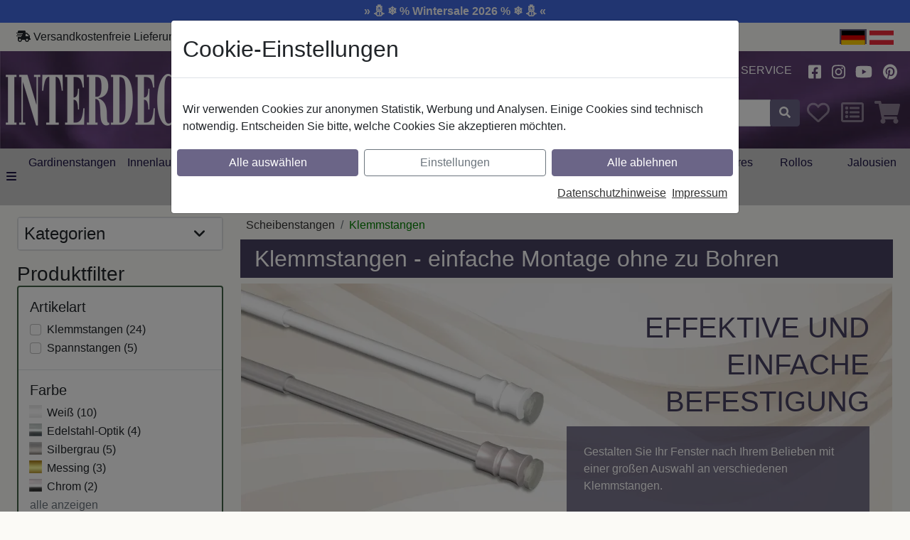

--- FILE ---
content_type: text/html; charset=UTF-8
request_url: https://www.interdeco.de/scheibenstangen/klemmstangen/
body_size: 31352
content:
<!DOCTYPE html>
<html lang="de-de"  data-wp-html-classes="">
<head>
<meta http-equiv="X-UA-Compatible" content="IE=edge">
<meta name="viewport" id="Viewport" content="width=device-width, initial-scale=1">
<meta http-equiv="Content-Type" content="text/html; charset=UTF-8">
<!--WP-IGNORE-START-->
<!--alist-->
<!---->
<!--alist-->
<title>Klemmstangen ohne Bohren online bestellen | Interdeco</title>
<meta name="description" content="Günstige Klemmstangen in der Länge verstellbar &amp;#10003; ohne Bohren montierbar &amp;#10003; vielseitige Farbauswahl &amp;#9989; Jetzt bei Interdeco.de bestellen!">
<meta name="keywords" content="Klemmstangen, Scheibenstangen, Pinnstangen, Prestostangen, bohrfrei, ohne Bohren">
<link rel="next" href="https://www.interdeco.de/scheibenstangen/klemmstangen/?pgNr=1"/>
<link rel="canonical" href="https://www.interdeco.de/scheibenstangen/klemmstangen/">
<meta name="ROBOTS" content="NOYDIR, NOODP">
<!--WP-IGNORE-END--><!--WP-IGNORE-START--><!-- LINKSHARE --><meta property="og:site_name" content="https://www.interdeco.de/"><meta property="og:title" content=""><meta property="og:description" content="Günstige Klemmstangen in der Länge verstellbar &amp;#10003; ohne Bohren montierbar &amp;#10003; vielseitige Farbauswahl &amp;#9989; Jetzt bei Interdeco.de bestellen!"><meta property="og:type" content="website"><meta property="og:image" content="https://www.interdeco.de/out/rs_interdeco_parent/img/logo.webp"><meta property="og:image:width" content="292" /><meta property="og:image:height" content="73" /><meta property="og:url" content="https://www.interdeco.de/scheibenstangen/klemmstangen/"><!--WP-IGNORE-END-->    <!-- iOS Homescreen Icon (version < 4.2)-->
<link rel="apple-touch-icon-precomposed" media="screen and (resolution: 163dpi)" href="https://www.interdeco.de/out/rs_interdeco_parent/img/favicons/favicon_512x512.png" />
<!-- iOS Homescreen Icon -->
<link rel="apple-touch-icon-precomposed" href="https://www.interdeco.de/out/rs_interdeco_parent/img/favicons/favicon_512x512.png" />
<!-- iPad Homescreen Icon (version < 4.2) -->
<link rel="apple-touch-icon-precomposed" media="screen and (resolution: 132dpi)" href="https://www.interdeco.de/out/rs_interdeco_parent/img/favicons/favicon_512x512.png" />
<!-- iPad Homescreen Icon -->
<link rel="apple-touch-icon-precomposed" sizes="72x72" href="https://www.interdeco.de/out/rs_interdeco_parent/img/favicons/favicon_512x512.png" />
<!-- iPhone 4 Homescreen Icon (version < 4.2) -->
<link rel="apple-touch-icon-precomposed" media="screen and (resolution: 326dpi)" href="https://www.interdeco.de/out/rs_interdeco_parent/img/favicons/favicon_512x512.png" />
<!-- iPhone 4 Homescreen Icon -->
<link rel="apple-touch-icon-precomposed" sizes="114x114" href="https://www.interdeco.de/out/rs_interdeco_parent/img/favicons/favicon_512x512.png" />
<!-- new iPad Homescreen Icon and iOS Version > 4.2 -->
<link rel="apple-touch-icon-precomposed" sizes="144x144" href="https://www.interdeco.de/out/rs_interdeco_parent/img/favicons/favicon_512x512.png" />
<!-- Windows 8 -->
<meta name="msapplication-TileColor" content="#474162"> <!-- Kachel-Farbe -->
<meta name="theme-color" content="#474162"/>
<meta name="msapplication-TileImage" content="https://www.interdeco.de/out/rs_interdeco_parent/img/favicons/favicon_512x512.png">
<!-- Fluid -->
<link rel="fluid-icon" href="https://www.interdeco.de/out/rs_interdeco_parent/img/favicons/favicon_512x512.png" title="" />
<!-- Shortcut Icons -->
<link rel="shortcut icon" href="https://www.interdeco.de/out/rs_interdeco_parent/img/favicons/favicon.ico?rand=1" type="image/x-icon" />
<link rel="icon" href="https://www.interdeco.de/out/rs_interdeco_parent/img/favicons/favicon_16x16.png" sizes="16x16" />
<link rel="icon" href="https://www.interdeco.de/out/rs_interdeco_parent/img/favicons/favicon_32x32.png" sizes="32x32" />
<link rel="icon" href="https://www.interdeco.de/out/rs_interdeco_parent/img/favicons/favicon_48x48.png" sizes="48x48" />
<link rel="icon" href="https://www.interdeco.de/out/rs_interdeco_parent/img/favicons/favicon_64x64.png" sizes="64x64" />
<link rel="icon" href="https://www.interdeco.de/out/rs_interdeco_parent/img/favicons/favicon_128x128.png" sizes="128x128" />
<script type='application/ld+json'>[{"@context":"http:\/\/schema.org","@type":"BreadcrumbList","name":"Breadcrumb","itemListElement":[{"@type":"ListItem","position":1,"item":{"@id":"https:\/\/www.interdeco.de\/scheibenstangen\/","name":"Scheibenstangen"}},{"@type":"ListItem","position":2,"item":{"@id":"https:\/\/www.interdeco.de\/scheibenstangen\/klemmstangen\/","name":"Klemmstangen"}}]},{"@context":"http:\/\/schema.org","@type":"ItemList","itemListElement":[{"@type":"ListItem","position":1,"description":"Spannstangen \/ Klemmstangen aus Metall \/ Kunststoff 26\/23 mm \u00d8, Modell Tensofix Wei\u00df, ausdrehbar","height":0.036,"depth":0.8,"name":"Spannstange Metall \/ Kunststoff 26\/23 mm \u00d8 Tensofix Wei\u00df ausdrehbar 80-130 cm","brand":{"@context":"http:\/\/schema.org","@type":"Organization","@id":"#brand","legalName":"INTERDECO"},"category":"Klemmstangen","image":"https:\/\/www.interdeco.de\/out\/pictures\/generated\/product\/1\/600_600_75_c\/2026011-xx01-main_37a6259cc0c1dae299a7866489dff0bd.200fa1c1c84eea6dd2f80d9e6dc17244.jpg","url":"https:\/\/www.interdeco.de\/spannstange-metall-kunststoff-26-23-mm-tensofix-weiss-ausdrehbar-klemmstangen-2026011-xx01.html"},{"@type":"ListItem","position":2,"description":"Spannstangen \/ Klemmstangen aus Metall \/ Kunststoff 26\/23 mm \u00d8, Modell Tensofix Edelstahl-Optik, ausdrehbar","height":0.036,"depth":0.8,"name":"Spannstange Metall \/ Kunststoff 26\/23 mm \u00d8 Tensofix Edelstahl-Optik ausdrehbar 80-130 cm","brand":{"@context":"http:\/\/schema.org","@type":"Organization","@id":"#brand","legalName":"INTERDECO"},"category":"Klemmstangen","image":"https:\/\/www.interdeco.de\/out\/pictures\/generated\/product\/1\/600_600_75_c\/2026011-xx39-main_37a6259cc0c1dae299a7866489dff0bd.04e4254a6580916d868c775b6603164e.jpg","url":"https:\/\/www.interdeco.de\/spannstange-metall-kunststoff-26-23-mm-tensofix-edelstahl-optik-ausdrehbar-klemmstangen-2026011-xx39.html"},{"@type":"ListItem","position":3,"description":"Spannstangen \/ Klemmstangen aus Metall \/ Kunststoff 26\/23 mm \u00d8, Modell Serrofix Wei\u00df, ausdrehbar","height":0.035,"depth":0.8,"name":"Spannstange Metall \/ Kunststoff 26\/23 mm \u00d8 Serrofix Wei\u00df ausdrehbar 80-130 cm","brand":{"@context":"http:\/\/schema.org","@type":"Organization","@id":"#brand","legalName":"INTERDECO"},"category":"Klemmstangen","image":"https:\/\/www.interdeco.de\/out\/pictures\/generated\/product\/1\/600_600_75_c\/2026012-xx01-main_37a6259cc0c1dae299a7866489dff0bd.5dde4f5b53dd35d6fc736fce8d466222.jpg","url":"https:\/\/www.interdeco.de\/spannstange-metall-kunststoff-26-23-mm-serrofix-weiss-ausdrehbar-klemmstangen-2026012-xx01.html"},{"@type":"ListItem","position":4,"description":"Spannstangen \/ Klemmstangen aus Metall \/ Kunststoff 26\/23 mm \u00d8, Modell Serrofix Silbergrau, ausdrehbar","height":0.035,"depth":0.8,"name":"Spannstange Metall \/ Kunststoff 26\/23 mm \u00d8 Serrofix Silbergrau ausdrehbar 80-130 cm","brand":{"@context":"http:\/\/schema.org","@type":"Organization","@id":"#brand","legalName":"INTERDECO"},"category":"Klemmstangen","image":"https:\/\/www.interdeco.de\/out\/pictures\/generated\/product\/1\/600_600_75_c\/2026012-xx33-main_37a6259cc0c1dae299a7866489dff0bd.dae3cf368131430636626f0d47acf1d5.jpg","url":"https:\/\/www.interdeco.de\/spannstange-metall-kunststoff-26-23-mm-serrofix-silbergrau-ausdrehbar-klemmstangen-2026012-xx33.html"},{"@type":"ListItem","position":5,"description":"Klemm-Spannvitragen aus Kunststoff mit Federdrahtseil 4 mm \u00d8, Modell Stretchfix Wei\u00df, 150 cm, k\u00fcrzbar","height":0.02,"name":"Klemm-Spannvitrage Kunststoff mit Federdrahtseil 4 mm \u00d8 Stretchfix Wei\u00df 150 cm (k\u00fcrzbar)","brand":{"@context":"http:\/\/schema.org","@type":"Organization","@id":"#brand","legalName":"INTERDECO"},"category":"Klemmstangen","image":"https:\/\/www.interdeco.de\/out\/pictures\/generated\/product\/1\/600_600_75_c\/2004011-xx01_z1.210c0205d65dae6ed8347499507478b7.jpg","url":"https:\/\/www.interdeco.de\/klemm-spannvitrage-kunststoff-federdrahtseil-4-mm-stretchfix-weiss-150-cm-kuerzbar-klemmstangen-spannstangen-2004011-1501.html"},{"@type":"ListItem","position":6,"description":"Klemmstangen aus Metall \/ Kunststoff 8\/6 mm \u00d8, Modell Flexo Wei\u00df, ausdrehbar","height":0.012,"depth":0.45,"name":"Klemmstange Metall \/ Kunststoff 8\/6 mm \u00d8 Flexo Wei\u00df ausdrehbar 40-60 cm","brand":{"@context":"http:\/\/schema.org","@type":"Organization","@id":"#brand","legalName":"INTERDECO"},"category":"Klemmstangen","image":"https:\/\/www.interdeco.de\/out\/pictures\/generated\/product\/1\/600_600_75_c\/2008011-xx01-main_37a6259cc0c1dae299a7866489dff0bd.8d158eeb4f68eb975c7691e91897b4d2.jpg","url":"https:\/\/www.interdeco.de\/klemmstange-metall-kunststoff-8-6-mm-flexo-weiss-ausdrehbar-2008011-xx01.html"},{"@type":"ListItem","position":7,"description":"Klemmstangen aus Metall \/ Kunststoff 8\/6 mm \u00d8, Modell Flexo Silbergrau, ausdrehbar","height":0.012,"depth":0.45,"name":"Klemmstange Metall \/ Kunststoff 8\/6 mm \u00d8 Flexo Silbergrau ausdrehbar 40-60 cm","brand":{"@context":"http:\/\/schema.org","@type":"Organization","@id":"#brand","legalName":"INTERDECO"},"category":"Klemmstangen","image":"https:\/\/www.interdeco.de\/out\/pictures\/generated\/product\/1\/600_600_75_c\/2008011-xx33-main_37a6259cc0c1dae299a7866489dff0bd.d855d9bea53ec03f9175718eae7732a2.jpg","url":"https:\/\/www.interdeco.de\/klemmstange-metall-kunststoff-8-6-mm-flexo-silbergrau-ausdrehbar-2008011-xx33.html"},{"@type":"ListItem","position":8,"description":"Klemmstangen aus Metall \/ Kunststoff 8\/6 mm \u00d8, Modell Flexo Chrom, ausdrehbar","height":0.012,"depth":0.45,"name":"Klemmstange Metall \/ Kunststoff 8\/6 mm \u00d8 Flexo Chrom ausdrehbar 40-60 cm","brand":{"@context":"http:\/\/schema.org","@type":"Organization","@id":"#brand","legalName":"INTERDECO"},"category":"Klemmstangen","image":"https:\/\/www.interdeco.de\/out\/pictures\/generated\/product\/1\/600_600_75_c\/2008011-xx12-main_37a6259cc0c1dae299a7866489dff0bd.e392b725600e16a065152add0fd19533.jpg","url":"https:\/\/www.interdeco.de\/klemmstange-metall-kunststoff-8-6-mm-flexo-chrom-ausdrehbar-2008011-xx12.html"},{"@type":"ListItem","position":9,"description":"Klemmstangen aus Metall \/ Kunststoff 8\/6 mm \u00d8, Modell Flexo Messing-farbig, ausdrehbar","height":0.012,"depth":0.45,"name":"Klemmstange Metall \/ Kunststoff 8\/6 mm \u00d8 Flexo Messing-farbig ausdrehbar 40-60 cm","brand":{"@context":"http:\/\/schema.org","@type":"Organization","@id":"#brand","legalName":"INTERDECO"},"category":"Klemmstangen","image":"https:\/\/www.interdeco.de\/out\/pictures\/generated\/product\/1\/600_600_75_c\/2008011-xx13-main_37a6259cc0c1dae299a7866489dff0bd.d4a8a4d1b95e2ae39ac145bf70fc508c.jpg","url":"https:\/\/www.interdeco.de\/klemmstange-metall-kunststoff-8-6-mm-flexo-messing-farbig-ausdrehbar-messing-2008011-xx13.html"},{"@type":"ListItem","position":10,"description":"Klemmstangen aus Metall \/ Kunststoff 12\/10 mm \u00d8, Modell Sitefix Wei\u00df, ausziehbar","height":0.015,"depth":0.5,"name":"Klemmstange Metall \/ Kunststoff 12\/10 mm \u00d8 Sitefix Wei\u00df ausziehbar 45-75 cm","brand":{"@context":"http:\/\/schema.org","@type":"Organization","@id":"#brand","legalName":"INTERDECO"},"category":"Klemmstangen","image":"https:\/\/www.interdeco.de\/out\/pictures\/generated\/product\/1\/600_600_75_c\/2010031-xx01-main_37a6259cc0c1dae299a7866489dff0bd.b0ccb26b4e49900504883330ec0d1911.jpg","url":"https:\/\/www.interdeco.de\/klemmstange-metall-kunststoff-12-10-mm-sitefix-weiss-ausziehbar-2010031-xx01.html"},{"@type":"ListItem","position":11,"description":"Klemmstangen aus Metall \/ Kunststoff 12\/10 mm \u00d8, Modell Sitefix Silbergrau, ausziehbar","height":0.015,"depth":0.5,"name":"Klemmstange Metall \/ Kunststoff 12\/10 mm \u00d8 Sitefix Silbergrau ausziehbar 45-75 cm","brand":{"@context":"http:\/\/schema.org","@type":"Organization","@id":"#brand","legalName":"INTERDECO"},"category":"Klemmstangen","image":"https:\/\/www.interdeco.de\/out\/pictures\/generated\/product\/1\/600_600_75_c\/2010031-xx33-main_37a6259cc0c1dae299a7866489dff0bd.f93394e13da591f207f10103e1c281ab.jpg","url":"https:\/\/www.interdeco.de\/klemmstange-metall-kunststoff-12-10-mm-sitefix-silbergrau-ausziehbar-2010031-xx33.html"},{"@type":"ListItem","position":12,"description":"Klemmstangen aus Metall 10\/8 mm \u00d8, Modell Fina Wei\u00df, ausdrehbar","height":0.036,"depth":0.37,"name":"Klemmstange Metall 10\/8 mm \u00d8 Fina Wei\u00df ausdrehbar 30-50 cm","brand":{"@context":"http:\/\/schema.org","@type":"Organization","@id":"#brand","legalName":"INTERDECO"},"category":"Klemmstangen","image":"https:\/\/www.interdeco.de\/out\/pictures\/generated\/product\/1\/600_600_75_c\/2010051-xx01_z1.df84e1654ef1e3fb347cdd15bbd80089.jpg","url":"https:\/\/www.interdeco.de\/klemmstange-metall-10-8-mm-fina-weiss-ausdrehbar-2010051-xx01.html"}],"numberOfItems":24}]</script>
<link rel="stylesheet" type="text/css" href="https://www.interdeco.de/node_modules/bootstrap/dist/css/bootstrap.min.css.11a8b37d56baa441ca89ea5579556988.2023-11-15--02_b9327b8ed0ab618a338abacd92e1c8cd_RSOPTIMIZED.css" />
<link rel="stylesheet" type="text/css" href="https://www.interdeco.de/out/rs_interdeco_parent/src/css/styles.scss.647588fd24a89696f9d4e5b047cb45ac.2023-11-15--02_b9327b8ed0ab618a338abacd92e1c8cd_RSOPTIMIZED.css?1768808317" />
<style>.custom-color-yellow { color: yellow; }  .custom-background-color-red { background-color: red; }  .custom-color-darkorange { color: #ff8c00; }  .custom-color-goldenrod { color: #daa520; }  .custom-color-orangered { color: #ff4500; }  .custom-color-boston-university-red { color: #cc0000; }  .custom-color-lightblue1 { color: #bfefff; }  .custom-color-darkgreen { color: #006400; }  .custom-color-red3 { color: #cd0000; }  .custom-background-color-red3 { background-color: #cd0000; }  .custom-color-green4 { color: #008b00; }  .custom-background-color-green4 { background-color: #008b00; }  .custom-color-gold { color: #ffd700; }  .custom-color-orange { color: #ffa500; }  .custom-color-hot-magenta { color: #ff1dce; }  .custom-color-dark-lemon-lime { color: #8bbe1b; }  .custom-color-deep-lemon { color: #f5c71a; }  .custom-color-darkviolet-id { color: #5f578c; }  .custom-background-color-darkorange { background-color: #ff8c00; }  .custom-background-color-darkred { background-color: #2a2a2a; }  .custom-background-color-koenigsblau { background-color: #4169e1; }</style>
<!--WP-PAGE-HEAD-->
</head>
  <!-- OXID eShop Community Edition, Version 6, Shopping Cart System (c) OXID eSales AG 2003 - 2026 - https://www.oxid-esales.com -->
<body class="cl-alist" data-wp-body-classes="">
<!--WP-PAGE-BODY-OPEN-->
<div class="rs_promotion_header_ticker"><div class="custom-background-color-koenigsblau text-light text-center p-1 fw-bold">
<a class="text-light text-decoration-none" href="https://www.interdeco.de/aktion-wintersale-2026/">» ⛄ ❄️ % Wintersale 2026 % ❄️ ⛄ «</a>
</div></div>
<div id="headerContainer" class="container p-0 sticky">
<header id="header" class="header ">
<div class="top-row-border d-none d-lg-flex sticky-none">
<div class="row top-row ">
<div class="col-auto ps-0 pe-0">
<svg  class="rsfontawesome svg-inline--fa fa-shipping-fast " aria-hidden="true" focusable="false" data-prefix="solid" data-icon="shipping-fast" role="img"  xmlns="http://www.w3.org/2000/svg" viewBox="0 0 640 512"><path fill="currentcolor" d="M624 352h-16V243.9c0-12.7-5.1-24.9-14.1-33.9L494 110.1c-9-9-21.2-14.1-33.9-14.1H416V48c0-26.5-21.5-48-48-48H112C85.5 0 64 21.5 64 48v48H8c-4.4 0-8 3.6-8 8v16c0 4.4 3.6 8 8 8h272c4.4 0 8 3.6 8 8v16c0 4.4-3.6 8-8 8H40c-4.4 0-8 3.6-8 8v16c0 4.4 3.6 8 8 8h208c4.4 0 8 3.6 8 8v16c0 4.4-3.6 8-8 8H8c-4.4 0-8 3.6-8 8v16c0 4.4 3.6 8 8 8h208c4.4 0 8 3.6 8 8v16c0 4.4-3.6 8-8 8H64v128c0 53 43 96 96 96s96-43 96-96h128c0 53 43 96 96 96s96-43 96-96h48c8.8 0 16-7.2 16-16v-32c0-8.8-7.2-16-16-16zM160 464c-26.5 0-48-21.5-48-48s21.5-48 48-48 48 21.5 48 48-21.5 48-48 48zm320 0c-26.5 0-48-21.5-48-48s21.5-48 48-48 48 21.5 48 48-21.5 48-48 48zm80-208H416V144h44.1l99.9 99.9V256z"/></svg><!-- <i class="fas fa-shipping-fast"></i> --> Versandkostenfreie Lieferung innerhalb Deutschlands
<span>|</span>
<svg  class="rsfontawesome svg-inline--fa fa-phone " aria-hidden="true" focusable="false" data-prefix="solid" data-icon="phone" role="img"  xmlns="http://www.w3.org/2000/svg" viewBox="0 0 512 512"><path fill="currentcolor" d="M511.2 387l-23.25 100.8c-3.266 14.25-15.79 24.22-30.46 24.22C205.2 512 0 306.8 0 54.5c0-14.66 9.969-27.2 24.22-30.45l100.8-23.25C139.7-2.602 154.7 5.018 160.8 18.92l46.52 108.5c5.438 12.78 1.77 27.67-8.98 36.45L144.5 207.1c33.98 69.22 90.26 125.5 159.5 159.5l44.08-53.8c8.688-10.78 23.69-14.51 36.47-8.975l108.5 46.51C506.1 357.2 514.6 372.4 511.2 387z"/></svg><!-- <i class="fas fa-phone"></i> --> Hotline: <a href="tel:+4936065062500">+49 (0) 3606 5062500</a>
<span>|</span>
<svg  class="rsfontawesome svg-inline--fa fa-at " aria-hidden="true" focusable="false" data-prefix="solid" data-icon="at" role="img"  xmlns="http://www.w3.org/2000/svg" viewBox="0 0 512 512"><path fill="currentcolor" d="M207.8 20.73c-93.45 18.32-168.7 93.66-187 187.1c-27.64 140.9 68.65 266.2 199.1 285.1c19.01 2.888 36.17-12.26 36.17-31.49l.0001-.6631c0-15.74-11.44-28.88-26.84-31.24c-84.35-12.98-149.2-86.13-149.2-174.2c0-102.9 88.61-185.5 193.4-175.4c91.54 8.869 158.6 91.25 158.6 183.2l0 16.16c0 22.09-17.94 40.05-40 40.05s-40.01-17.96-40.01-40.05v-120.1c0-8.847-7.161-16.02-16.01-16.02l-31.98 .0036c-7.299 0-13.2 4.992-15.12 11.68c-24.85-12.15-54.24-16.38-86.06-5.106c-38.75 13.73-68.12 48.91-73.72 89.64c-9.483 69.01 43.81 128 110.9 128c26.44 0 50.43-9.544 69.59-24.88c24 31.3 65.23 48.69 109.4 37.49C465.2 369.3 496 324.1 495.1 277.2V256.3C495.1 107.1 361.2-9.332 207.8 20.73zM239.1 304.3c-26.47 0-48-21.56-48-48.05s21.53-48.05 48-48.05s48 21.56 48 48.05S266.5 304.3 239.1 304.3z"/></svg><!-- <i class="fas fa-at"></i> --> Kontakt: <a href="https://www.interdeco.de/index.php?cl=contact">info@interdeco.de</a>
</div>
<div class="text-nowrap col text-end ps-1 pe-0">
<span class="p-0 m-0 border border-2 border-primary"><img src="https://www.interdeco.de/out/rs_interdeco_parent/img/flags/svg/DE.svg" style="height:20px; width:34px; " alt="de-de" class="img-fluid p-0 m-0" border="0" height="20" width="34"></span>
<a lang="de-at" class="p-0 m-0" href="https://www.interdeco.at"><img src="https://www.interdeco.de/out/rs_interdeco_parent/img/flags/svg/AT.svg" style="height:20px; width:34px; " alt="de-at" class="img-fluid p-0 m-0" border="0" height="20" width="34"></a>
</div>
</div>
</div>
<div class="header-box">
<div class="container">
<div class="row">
<div class="sticky-display col-auto pe-0 ps-0">
<button class="btn btn-link nav-link p-2"
data-bs-toggle="offcanvas"
data-bs-target="#offcanvas"
aria-controls="offcanvas"
aria-label="alle Kategorien">
<span data-bs-toggle="tooltip" title="alle Kategorien" data-bs-original-title="alle Kategorien">
<svg  class="rsfontawesome svg-inline--fa fa-bars fa-2x rs-fw color-white " aria-hidden="true" focusable="false" data-prefix="solid" data-icon="bars" role="img"  xmlns="http://www.w3.org/2000/svg" viewBox="0 0 448 512"><path fill="currentcolor" d="M0 96C0 78.33 14.33 64 32 64H416C433.7 64 448 78.33 448 96C448 113.7 433.7 128 416 128H32C14.33 128 0 113.7 0 96zM0 256C0 238.3 14.33 224 32 224H416C433.7 224 448 238.3 448 256C448 273.7 433.7 288 416 288H32C14.33 288 0 273.7 0 256zM416 448H32C14.33 448 0 433.7 0 416C0 398.3 14.33 384 32 384H416C433.7 384 448 398.3 448 416C448 433.7 433.7 448 416 448z"/></svg><!-- <i class="fas fa-bars fa-2x rs-fw color-white"></i> -->
</span>
</button>
</div>
<div class="position-relative sticky-shrink d-none d-md-inline-flex col-12 col-md-4 col-lg-3 logo-col pb-md-3 pt-md-3 pb-sm-0 pt-sm-0 d-sx-none pb-lg-4 pt-lg-4">
<div class="row">
<div class="col p-0">
<a href="https://www.interdeco.de/" title="Interdeco" class="logo-link">
<img
class="lazy img-fluid logo-img"
src="https://www.interdeco.de/out/rs_interdeco_parent/img/logo.webp"
alt="Interdeco"
width="292"      height="73"     decoding="async"
loading="lazy"
>
</a>
</div>
</div>
</div>
<div class="sticky-none col-12 col-lg-3 teaser-col d-none d-xl-block d-xxl-block pt-2 pb-2 ps-4">
<span class="l1 ps-1">Das richtige</span>
<span class="l2 ps-4">Ambiente</span>
<span class="l3 ps-3">für Ihr</span>
<span class="l4 ps-5">Zuhause</span>
</div>
<div class="sticky-col col-12 col-md-8 col-lg-9 col-xl-6">
<div class="sticky-none row justify-content-end align-items-center pb-md-3 pb-sm-0">
<div class="pt-1 pb-1 col-6 col-sm-4 d-sx-inline-flex d-md-none d-flex align-items-center position-relative">
<div class="row">
<div class="col p-0">                                        <a href="https://www.interdeco.de/"
title=""
class="min-px-45 logo-link">
<img
class="lazy img-fluid logo-img"
src="https://www.interdeco.de/out/rs_interdeco_parent/img/logo.webp"
alt=""
width="292"      height="73"     decoding="async"
loading="lazy"
>
</a></div>
</div>
</div>
<div class="col-6 col-sm-8 col-md-auto col-md-auto align-items-center">
<div class="menus-col">
<div class="menu-dropdowns">
<!--WP-IGNORE-START-->
<!-- Account Dropdown -->
<div class="btn-group service-menu showLogin  d-none d-lg-inline d-xl-inline d-xxl-inline">
<button type="button" class="btn dropdown-toggle pt-1 border-0" data-toggle="dropdown" data-href="https://www.interdeco.de/index.php?cl=account" data-bs-toggle="dropdown">
Anmelden
<svg  class="rsfontawesome svg-inline--fa fa-angle-down rs-fw d-none d-md-inline-block " aria-hidden="true" focusable="false" data-prefix="solid" data-icon="angle-down" role="img"  xmlns="http://www.w3.org/2000/svg" viewBox="0 0 384 512"><path fill="currentcolor" d="M192 384c-8.188 0-16.38-3.125-22.62-9.375l-160-160c-12.5-12.5-12.5-32.75 0-45.25s32.75-12.5 45.25 0L192 306.8l137.4-137.4c12.5-12.5 32.75-12.5 45.25 0s12.5 32.75 0 45.25l-160 160C208.4 380.9 200.2 384 192 384z"/></svg><!-- <i class="fa fa-angle-down rs-fw d-none d-md-inline-block"></i> -->
</button>
<div class="dropdown-menu dropdown-menu-right login-menu" role="menu">
<div class="row">
<div class="col-12 col-sm-5 order-1 order-md-2">
<div class="service-menu-box clearfix">
<div class="topPopList">
<span class="lead">Konto</span>
<div class="flyoutBox">
<ul id="services" class="list-unstyled">
<li>
<a href="https://www.interdeco.de/index.php?cl=account">Mein Konto</a>
</li>
<li>
<a href="https://www.interdeco.de/index.php?cl=compare">Mein Produktvergleich</a>                         </li>
<li>
<a href="https://www.interdeco.de/index.php?cl=account_noticelist"><span>Mein Merkzettel</span></a>
</li>
</ul>
</div>
</div>                                            </div>
</div>
<div class="col-12 col-sm-7 order-2 order-md-1">
<div class="service-menu-box clearfix">
<form class="form" id="login" name="login" action="https://www.interdeco.de/index.php?" method="post" novalidate>
<div id="loginBox" class="loginBox" >
<input type="hidden" name="lang" value="0" />
<input type="hidden" name="cnid" value="f61fff5b5ee4a9f3de9b35fdd5500289" />
<input type="hidden" name="actcontrol" value="alist" />
<input type="hidden" name="fnc" value="login_noredirect">
<input type="hidden" name="cl" value="alist">
<input type="hidden" name="pgNr" value="0">
<input type="hidden" name="CustomError" value="loginBoxErrors">
<span class="lead">Anmelden</span>
<div class="mt-2 form-group">
<div class="input-group has-validation">
<input id="loginEmail" type="email" name="lgn_usr" autocomplete="email" value="" class="form-control" placeholder="E-Mail-Adresse">
</div>
</div>
<div class="mt-2 form-group">
<input id="loginPasword" type="password" name="lgn_pwd" autocomplete="current-password" class="form-control" value="" placeholder="Passwort">
</div>
<div class="mt-2 ps-1 checkbox">
<label>
<input type="checkbox" class="checkbox" value="1" name="lgn_cook" id="remember"> Passwort merken
</label>
</div>
<div class="mt-2">
<button type="submit" class="btn btn-primary">Anmelden</button>
</div>
<div class="mt-3 pt-3 pb-1 border-top">
<button
class="btn btn-google "
type="submit"
name="fnc"
value="googlesignin_prepare"
title="Anmelden mit Google"
>Anmelden mit Google</button>
</div>
<div class="pt-1 pb-1">
<button
class="btn btn-amazon "
title="Login mit Amazon"
type="button"
onclick="return amazonSignIn();"
>
Login mit Amazon
</button>
</div>
<div class="mt-4">
<a id="registerLink" role="button" href="https://www.interdeco.de/index.php?cl=register" title="Registrieren">Registrieren</a>
|
<a role="button" href="https://www.interdeco.de/index.php?cl=forgotpwd">Passwort vergessen?</a>
</div>
</div>
</form>
</div>
</div>
</div>
</div>
</div>
<!--WP-IGNORE-END-->
<div class="d-none d-sm-inline-block btn-group info-menu">
<a class="btn dropdown-link" href="https://www.interdeco.de/dekotipps">
Dekotipps
</a>
</div>
<div class="btn-group info-menu float-end float-sm-none">
<a class="btn dropdown-link" title="Ratgeber" href="https://www.interdeco.de/ratgeber/">
Ratgeber
</a>
<a class="btn dropdown-link" title="Service" href="https://www.interdeco.de/service/">
Service
</a>
</div>
<div class="d-none d-sm-inline-block btn-group info-menu btn-group-icons">
<a rel="noreferrer noopener" class="btn" href="https://www.facebook.com/shop.interdeco/" title="Facebook" target="_blank">
<svg  class="rsfontawesome svg-inline--fa fa-facebook-square fa-lg rs-fw " aria-hidden="true" focusable="false" data-prefix="brands" data-icon="facebook-square" role="img"  xmlns="http://www.w3.org/2000/svg" viewBox="0 0 448 512"><path fill="currentcolor" d="M400 32H48A48 48 0 0 0 0 80v352a48 48 0 0 0 48 48h137.25V327.69h-63V256h63v-54.64c0-62.15 37-96.48 93.67-96.48 27.14 0 55.52 4.84 55.52 4.84v61h-31.27c-30.81 0-40.42 19.12-40.42 38.73V256h68.78l-11 71.69h-57.78V480H400a48 48 0 0 0 48-48V80a48 48 0 0 0-48-48z"/></svg><!-- <i class="fab fa-facebook-square fa-lg rs-fw"></i> -->
</a>
<a rel="noreferrer noopener" class="btn" href="https://www.instagram.com/shop.interdeco/" title="Instagram" target="_blank">
<svg  class="rsfontawesome svg-inline--fa fa-instagram fa-lg rs-fw " aria-hidden="true" focusable="false" data-prefix="brands" data-icon="instagram" role="img"  xmlns="http://www.w3.org/2000/svg" viewBox="0 0 448 512"><path fill="currentcolor" d="M224.1 141c-63.6 0-114.9 51.3-114.9 114.9s51.3 114.9 114.9 114.9S339 319.5 339 255.9 287.7 141 224.1 141zm0 189.6c-41.1 0-74.7-33.5-74.7-74.7s33.5-74.7 74.7-74.7 74.7 33.5 74.7 74.7-33.6 74.7-74.7 74.7zm146.4-194.3c0 14.9-12 26.8-26.8 26.8-14.9 0-26.8-12-26.8-26.8s12-26.8 26.8-26.8 26.8 12 26.8 26.8zm76.1 27.2c-1.7-35.9-9.9-67.7-36.2-93.9-26.2-26.2-58-34.4-93.9-36.2-37-2.1-147.9-2.1-184.9 0-35.8 1.7-67.6 9.9-93.9 36.1s-34.4 58-36.2 93.9c-2.1 37-2.1 147.9 0 184.9 1.7 35.9 9.9 67.7 36.2 93.9s58 34.4 93.9 36.2c37 2.1 147.9 2.1 184.9 0 35.9-1.7 67.7-9.9 93.9-36.2 26.2-26.2 34.4-58 36.2-93.9 2.1-37 2.1-147.8 0-184.8zM398.8 388c-7.8 19.6-22.9 34.7-42.6 42.6-29.5 11.7-99.5 9-132.1 9s-102.7 2.6-132.1-9c-19.6-7.8-34.7-22.9-42.6-42.6-11.7-29.5-9-99.5-9-132.1s-2.6-102.7 9-132.1c7.8-19.6 22.9-34.7 42.6-42.6 29.5-11.7 99.5-9 132.1-9s102.7-2.6 132.1 9c19.6 7.8 34.7 22.9 42.6 42.6 11.7 29.5 9 99.5 9 132.1s2.7 102.7-9 132.1z"/></svg><!-- <i class="fab fa-instagram fa-lg rs-fw"></i> -->
</a>
<a rel="noreferrer noopener" class="btn" href="https://www.youtube.com/channel/UCI10kZPKbR3mr9H-l2YtBaw" title="Youtube" target="_blank">
<svg  class="rsfontawesome svg-inline--fa fa-youtube fa-lg rs-fw " aria-hidden="true" focusable="false" data-prefix="brands" data-icon="youtube" role="img"  xmlns="http://www.w3.org/2000/svg" viewBox="0 0 576 512"><path fill="currentcolor" d="M549.655 124.083c-6.281-23.65-24.787-42.276-48.284-48.597C458.781 64 288 64 288 64S117.22 64 74.629 75.486c-23.497 6.322-42.003 24.947-48.284 48.597-11.412 42.867-11.412 132.305-11.412 132.305s0 89.438 11.412 132.305c6.281 23.65 24.787 41.5 48.284 47.821C117.22 448 288 448 288 448s170.78 0 213.371-11.486c23.497-6.321 42.003-24.171 48.284-47.821 11.412-42.867 11.412-132.305 11.412-132.305s0-89.438-11.412-132.305zm-317.51 213.508V175.185l142.739 81.205-142.739 81.201z"/></svg><!-- <i class="fab fa-youtube fa-lg rs-fw"></i> -->
</a>
<a rel="noreferrer noopener" class="btn" href="https://www.pinterest.de/interdeco_de/" title="Pinterest" target="_blank">
<svg  class="rsfontawesome svg-inline--fa fa-pinterest fa-lg rs-fw " aria-hidden="true" focusable="false" data-prefix="brands" data-icon="pinterest" role="img"  xmlns="http://www.w3.org/2000/svg" viewBox="0 0 496 512"><path fill="currentcolor" d="M496 256c0 137-111 248-248 248-25.6 0-50.2-3.9-73.4-11.1 10.1-16.5 25.2-43.5 30.8-65 3-11.6 15.4-59 15.4-59 8.1 15.4 31.7 28.5 56.8 28.5 74.8 0 128.7-68.8 128.7-154.3 0-81.9-66.9-143.2-152.9-143.2-107 0-163.9 71.8-163.9 150.1 0 36.4 19.4 81.7 50.3 96.1 4.7 2.2 7.2 1.2 8.3-3.3.8-3.4 5-20.3 6.9-28.1.6-2.5.3-4.7-1.7-7.1-10.1-12.5-18.3-35.3-18.3-56.6 0-54.7 41.4-107.6 112-107.6 60.9 0 103.6 41.5 103.6 100.9 0 67.1-33.9 113.6-78 113.6-24.3 0-42.6-20.1-36.7-44.8 7-29.5 20.5-61.3 20.5-82.6 0-19-10.2-34.9-31.4-34.9-24.9 0-44.9 25.7-44.9 60.2 0 22 7.4 36.8 7.4 36.8s-24.5 103.8-29 123.2c-5 21.4-3 51.6-.9 71.2C65.4 450.9 0 361.1 0 256 0 119 111 8 248 8s248 111 248 248z"/></svg><!-- <i class="fab fa-pinterest fa-lg rs-fw"></i> -->
</a>
</div>
</div>
</div>
</div>
</div>
<div class="row justify-content-end align-items-center seach-basket-row ps-1">
<!--WP-IGNORE-START-->
<div class="sticky-col col col-lg-7 search-col">
<div class="row">
<div class="col-auto p-0">
<a class="promotion-header-icon ps-2 pe-2" href="https://www.interdeco.de/aktion-wintersale-2026/" title="Wintersale 2026">
<svg  class="rsfontawesome svg-inline--fa fa-percent color-white fa-2x " aria-hidden="true" focusable="false" data-prefix="solid" data-icon="percent" role="img"  xmlns="http://www.w3.org/2000/svg" viewBox="0 0 384 512"><path fill="currentcolor" d="M374.6 73.39c-12.5-12.5-32.75-12.5-45.25 0l-320 320c-12.5 12.5-12.5 32.75 0 45.25C15.63 444.9 23.81 448 32 448s16.38-3.125 22.62-9.375l320-320C387.1 106.1 387.1 85.89 374.6 73.39zM64 192c35.3 0 64-28.72 64-64S99.3 64.01 64 64.01S0 92.73 0 128S28.7 192 64 192zM320 320c-35.3 0-64 28.72-64 64s28.7 64 64 64s64-28.72 64-64S355.3 320 320 320z"/></svg><!-- <i class="fas fa-percent color-white fa-2x"></i> -->
</a>
</div>
<div class="col p-0">
<form class="form search" id="searchForm" action="https://www.interdeco.de/index.php?" method="get" name="search">
<input type="hidden" name="lang" value="0" />
<input type="hidden" name="cl" value="search">
<div class="input-group">
<input class="form-control" type="text" id="searchParam" name="searchparam" value="" placeholder="Suche">
<div class="input-group-append">
<button enterkeyhint="search" class="btn btn-primary" type="submit" id="searchSubmit" title="Suchen">
<svg  class="rsfontawesome svg-inline--fa fa-search rs-fw " aria-hidden="true" focusable="false" data-prefix="solid" data-icon="search" role="img"  xmlns="http://www.w3.org/2000/svg" viewBox="0 0 512 512"><path fill="currentcolor" d="M505 442.7L405.3 343c-4.5-4.5-10.6-7-17-7H372c27.6-35.3 44-79.7 44-128C416 93.1 322.9 0 208 0S0 93.1 0 208s93.1 208 208 208c48.3 0 92.7-16.4 128-44v16.3c0 6.4 2.5 12.5 7 17l99.7 99.7c9.4 9.4 24.6 9.4 33.9 0l28.3-28.3c9.4-9.4 9.4-24.6.1-34zM208 336c-70.7 0-128-57.2-128-128 0-70.7 57.2-128 128-128 70.7 0 128 57.2 128 128 0 70.7-57.2 128-128 128z"/></svg><!-- <i class="fas fa-search rs-fw"></i> -->
</button>
</div>
</div>
</form>
</div>
</div>
</div>
<div class="col-auto notice-col p-0 ps-1">
<div class="btn-group noticelist-menu" id="noticeListSummary">
<span id="noticeListSummaryTotalSpan"
data-bs-toggle="tooltip" title="Merkzettel"
class="btn ">
<svg  class="rsfontawesome svg-inline--fa fa-heart fa-2x rs-fw " aria-hidden="true" focusable="false" data-prefix="regular" data-icon="heart" role="img"  xmlns="http://www.w3.org/2000/svg" viewBox="0 0 512 512"><path fill="currentcolor" d="M244 84L255.1 96L267.1 84.02C300.6 51.37 347 36.51 392.6 44.1C461.5 55.58 512 115.2 512 185.1V190.9C512 232.4 494.8 272.1 464.4 300.4L283.7 469.1C276.2 476.1 266.3 480 256 480C245.7 480 235.8 476.1 228.3 469.1L47.59 300.4C17.23 272.1 0 232.4 0 190.9V185.1C0 115.2 50.52 55.58 119.4 44.1C164.1 36.51 211.4 51.37 244 84C243.1 84 244 84.01 244 84L244 84zM255.1 163.9L210.1 117.1C188.4 96.28 157.6 86.4 127.3 91.44C81.55 99.07 48 138.7 48 185.1V190.9C48 219.1 59.71 246.1 80.34 265.3L256 429.3L431.7 265.3C452.3 246.1 464 219.1 464 190.9V185.1C464 138.7 430.4 99.07 384.7 91.44C354.4 86.4 323.6 96.28 301.9 117.1L255.1 163.9z"/></svg><!-- <i class="far fa-heart fa-2x rs-fw"></i> -->
</span>
<a aria-label="Noticelist"
class="btn hidden"
href="https://www.interdeco.de/index.php?cl=account_noticelist"
data-bs-toggle="dropdown"
id="noticeListSummaryTotalLink"
>
<svg  class="rsfontawesome svg-inline--fa fa-heart fa-2x rs-fw active " aria-hidden="true" focusable="false" data-prefix="solid" data-icon="heart" role="img"  xmlns="http://www.w3.org/2000/svg" viewBox="0 0 512 512"><path fill="currentcolor" d="M0 190.9V185.1C0 115.2 50.52 55.58 119.4 44.1C164.1 36.51 211.4 51.37 244 84.02L256 96L267.1 84.02C300.6 51.37 347 36.51 392.6 44.1C461.5 55.58 512 115.2 512 185.1V190.9C512 232.4 494.8 272.1 464.4 300.4L283.7 469.1C276.2 476.1 266.3 480 256 480C245.7 480 235.8 476.1 228.3 469.1L47.59 300.4C17.23 272.1 .0003 232.4 .0003 190.9L0 190.9z"/></svg><!-- <i class="fas fa-heart fa-2x rs-fw active"></i> -->
<span class="badge bg-danger position-absolute rounded-circle top-0 right-10n-px">0</span>
</a>
<div id="noticeListContent" class="dropdown-menu dropdown-menu-right" role="menu"></div>
</div>                                </div>
<div class="col-auto compare-col p-0 ps-1">
<div class="btn-group comparelist-menu" id="compareListSummary">
<span id="compareListSummaryTotalSpan"
data-bs-toggle="tooltip" title="Vergleichsliste"
class="btn ">
<svg  class="rsfontawesome svg-inline--fa fa-list-alt fa-2x rs-fw " aria-hidden="true" focusable="false" data-prefix="regular" data-icon="list-alt" role="img"  xmlns="http://www.w3.org/2000/svg" viewBox="0 0 512 512"><path fill="currentcolor" d="M464 32H48C21.49 32 0 53.49 0 80v352c0 26.51 21.49 48 48 48h416c26.51 0 48-21.49 48-48V80c0-26.51-21.49-48-48-48zm-6 400H54a6 6 0 0 1-6-6V86a6 6 0 0 1 6-6h404a6 6 0 0 1 6 6v340a6 6 0 0 1-6 6zm-42-92v24c0 6.627-5.373 12-12 12H204c-6.627 0-12-5.373-12-12v-24c0-6.627 5.373-12 12-12h200c6.627 0 12 5.373 12 12zm0-96v24c0 6.627-5.373 12-12 12H204c-6.627 0-12-5.373-12-12v-24c0-6.627 5.373-12 12-12h200c6.627 0 12 5.373 12 12zm0-96v24c0 6.627-5.373 12-12 12H204c-6.627 0-12-5.373-12-12v-24c0-6.627 5.373-12 12-12h200c6.627 0 12 5.373 12 12zm-252 12c0 19.882-16.118 36-36 36s-36-16.118-36-36 16.118-36 36-36 36 16.118 36 36zm0 96c0 19.882-16.118 36-36 36s-36-16.118-36-36 16.118-36 36-36 36 16.118 36 36zm0 96c0 19.882-16.118 36-36 36s-36-16.118-36-36 16.118-36 36-36 36 16.118 36 36z"/></svg><!-- <i class="far fa-list-alt fa-2x rs-fw"></i> -->
</span>
<a aria-label="Comparelist"
class="btn hidden"
href="https://www.interdeco.de/index.php?cl=compare"
data-bs-toggle="dropdown"
id="compareListSummaryTotalLink"
>
<svg  class="rsfontawesome svg-inline--fa fa-list-alt fa-2x rs-fw active " aria-hidden="true" focusable="false" data-prefix="solid" data-icon="list-alt" role="img"  xmlns="http://www.w3.org/2000/svg" viewBox="0 0 512 512"><path fill="currentcolor" d="M464 480H48c-26.51 0-48-21.49-48-48V80c0-26.51 21.49-48 48-48h416c26.51 0 48 21.49 48 48v352c0 26.51-21.49 48-48 48zM128 120c-22.091 0-40 17.909-40 40s17.909 40 40 40 40-17.909 40-40-17.909-40-40-40zm0 96c-22.091 0-40 17.909-40 40s17.909 40 40 40 40-17.909 40-40-17.909-40-40-40zm0 96c-22.091 0-40 17.909-40 40s17.909 40 40 40 40-17.909 40-40-17.909-40-40-40zm288-136v-32c0-6.627-5.373-12-12-12H204c-6.627 0-12 5.373-12 12v32c0 6.627 5.373 12 12 12h200c6.627 0 12-5.373 12-12zm0 96v-32c0-6.627-5.373-12-12-12H204c-6.627 0-12 5.373-12 12v32c0 6.627 5.373 12 12 12h200c6.627 0 12-5.373 12-12zm0 96v-32c0-6.627-5.373-12-12-12H204c-6.627 0-12 5.373-12 12v32c0 6.627 5.373 12 12 12h200c6.627 0 12-5.373 12-12z"/></svg><!-- <i class="fas fa-list-alt fa-2x rs-fw active"></i> -->
<span class="badge bg-danger position-absolute rounded-circle top-0 right-10n-px">0</span>
</a>
<div id="compareListContent" class="dropdown-menu dropdown-menu-right" role="menu"></div>
</div>                                </div>
<div class="col-auto basket-col p-0 pe-2 ps-1">
<div class="btn-group minibasket-menu " id="minibasketSummary">
<span class="btn "
data-bs-toggle="tooltip" title="Warenkorb"
id="minibasketSummaryTotalSpan">
<svg  class="rsfontawesome svg-inline--fa fa-shopping-cart rs-fw fa-2x " aria-hidden="true" focusable="false" data-prefix="solid" data-icon="shopping-cart" role="img"  xmlns="http://www.w3.org/2000/svg" viewBox="0 0 576 512"><path fill="currentcolor" d="M528.12 301.319l47.273-208C578.806 78.301 567.391 64 551.99 64H159.208l-9.166-44.81C147.758 8.021 137.93 0 126.529 0H24C10.745 0 0 10.745 0 24v16c0 13.255 10.745 24 24 24h69.883l70.248 343.435C147.325 417.1 136 435.222 136 456c0 30.928 25.072 56 56 56s56-25.072 56-56c0-15.674-6.447-29.835-16.824-40h209.647C430.447 426.165 424 440.326 424 456c0 30.928 25.072 56 56 56s56-25.072 56-56c0-22.172-12.888-41.332-31.579-50.405l5.517-24.276c3.413-15.018-8.002-29.319-23.403-29.319H218.117l-6.545-32h293.145c11.206 0 20.92-7.754 23.403-18.681z"/></svg><!-- <i class="fa fa-shopping-cart rs-fw fa-2x"></i> -->
</span>
<a aria-label="Basket"
id="minibasketSummaryTotalLink"
class="btn hidden"
href="https://www.interdeco.de/index.php?cl=basket"
data-bs-toggle="dropdown">
<svg  class="rsfontawesome svg-inline--fa fa-shopping-cart rs-fw fa-2x active " aria-hidden="true" focusable="false" data-prefix="solid" data-icon="shopping-cart" role="img"  xmlns="http://www.w3.org/2000/svg" viewBox="0 0 576 512"><path fill="currentcolor" d="M528.12 301.319l47.273-208C578.806 78.301 567.391 64 551.99 64H159.208l-9.166-44.81C147.758 8.021 137.93 0 126.529 0H24C10.745 0 0 10.745 0 24v16c0 13.255 10.745 24 24 24h69.883l70.248 343.435C147.325 417.1 136 435.222 136 456c0 30.928 25.072 56 56 56s56-25.072 56-56c0-15.674-6.447-29.835-16.824-40h209.647C430.447 426.165 424 440.326 424 456c0 30.928 25.072 56 56 56s56-25.072 56-56c0-22.172-12.888-41.332-31.579-50.405l5.517-24.276c3.413-15.018-8.002-29.319-23.403-29.319H218.117l-6.545-32h293.145c11.206 0 20.92-7.754 23.403-18.681z"/></svg><!-- <i class="fa fa-shopping-cart rs-fw fa-2x active"></i> -->
<span class="badge bg-danger position-absolute rounded-circle top-0 right-10n-px">0</span>
</a>
<div id="minibasketContent" class="dropdown-menu dropdown-menu-right" role="menu"></div>
</div>                                </div>
<!--WP-IGNORE-END-->
</div>
</div>
</div>
</div>
</div>
<div class="header-navi-row-border">
<div class="header-navi-row">
<nav id="navbar" class="navbar p-0 flex-nowrap ">
<ul id="nav1" class="navbar-nav col-auto">
<li class="nav-item">
<button
class="btn btn-link nav-link p-2"
data-bs-toggle="offcanvas"
data-bs-target="#offcanvas"
aria-controls="offcanvas"
aria-label="alle Kategorien">
<svg  class="rsfontawesome svg-inline--fa fa-bars rs-fw " aria-hidden="true" focusable="false" data-prefix="solid" data-icon="bars" role="img"  xmlns="http://www.w3.org/2000/svg" viewBox="0 0 448 512"><path fill="currentcolor" d="M0 96C0 78.33 14.33 64 32 64H416C433.7 64 448 78.33 448 96C448 113.7 433.7 128 416 128H32C14.33 128 0 113.7 0 96zM0 256C0 238.3 14.33 224 32 224H416C433.7 224 448 238.3 448 256C448 273.7 433.7 288 416 288H32C14.33 288 0 273.7 0 256zM416 448H32C14.33 448 0 433.7 0 416C0 398.3 14.33 384 32 384H416C433.7 384 448 398.3 448 416C448 433.7 433.7 448 416 448z"/></svg><!-- <i class="fas fa-bars rs-fw"></i> -->
<span clasS="d-md-none">alle Kategorien</span>
</button>
</li>
</ul>
<ul class="navbar-nav col-auto d-md-none">
<li class="nav-item">
<button class="btn btn-primary continueCheckout rounded-0 border-1 nav-link p-2"
data-bs-toggle="offcanvas"
data-bs-target="#offcanvasRight"
aria-controls="offcanvas"
aria-label="Filter anzeigen"
style="color:white; ">
Filter anzeigen <svg  class="rsfontawesome svg-inline--fa fa-sliders-h rs-fw " aria-hidden="true" focusable="false" data-prefix="solid" data-icon="sliders-h" role="img"  xmlns="http://www.w3.org/2000/svg" viewBox="0 0 512 512"><path fill="currentcolor" d="M496 384H160v-16c0-8.8-7.2-16-16-16h-32c-8.8 0-16 7.2-16 16v16H16c-8.8 0-16 7.2-16 16v32c0 8.8 7.2 16 16 16h80v16c0 8.8 7.2 16 16 16h32c8.8 0 16-7.2 16-16v-16h336c8.8 0 16-7.2 16-16v-32c0-8.8-7.2-16-16-16zm0-160h-80v-16c0-8.8-7.2-16-16-16h-32c-8.8 0-16 7.2-16 16v16H16c-8.8 0-16 7.2-16 16v32c0 8.8 7.2 16 16 16h336v16c0 8.8 7.2 16 16 16h32c8.8 0 16-7.2 16-16v-16h80c8.8 0 16-7.2 16-16v-32c0-8.8-7.2-16-16-16zm0-160H288V48c0-8.8-7.2-16-16-16h-32c-8.8 0-16 7.2-16 16v16H16C7.2 64 0 71.2 0 80v32c0 8.8 7.2 16 16 16h208v16c0 8.8 7.2 16 16 16h32c8.8 0 16-7.2 16-16v-16h208c8.8 0 16-7.2 16-16V80c0-8.8-7.2-16-16-16z"/></svg><!-- <i class="fas fa-sliders-h rs-fw"></i> -->
</button>
</li>
</ul>
<div id="nav2" class="col row d-none d-md-flex  m-0">
<div class="col p-0 text-center">
<div class="nav-item text-truncate  dropdown has-megamenu ">
<a class="p-2 dropdown-toggle nav-link "
href="https://www.interdeco.de/gardinenstangen/"
data-bs-toggle="dropdown"
role="button"
>Gardinenstangen</a>
<div class="dropdown-menu megamenu p-2" role="menu">
<div class="row">
<div class="col-sm-12 col-md-4 col-lg-3">
<a class="nav-link d-block ps-2 pe-2 pt-1 pb-1 " href="https://www.interdeco.de/gardinenstangen/edelstahl-optik/" title="Edelstahl-Optik">
Edelstahl-Optik
</a>
</div>
<div class="col-sm-12 col-md-4 col-lg-3">
<a class="nav-link d-block ps-2 pe-2 pt-1 pb-1 " href="https://www.interdeco.de/gardinenstangen/edelstahl/" title="Edelstahl">
Edelstahl
</a>
</div>
<div class="col-sm-12 col-md-4 col-lg-3">
<a class="nav-link d-block ps-2 pe-2 pt-1 pb-1 " href="https://www.interdeco.de/gardinenstangen/messing-optik/" title="Messing-Optik">
Messing-Optik
</a>
</div>
<div class="col-sm-12 col-md-4 col-lg-3">
<a class="nav-link d-block ps-2 pe-2 pt-1 pb-1 " href="https://www.interdeco.de/gardinenstangen/edelstahl-holz/" title="Edelstahl / Holz">
Edelstahl / Holz
</a>
</div>
<div class="col-sm-12 col-md-4 col-lg-3">
<a class="nav-link d-block ps-2 pe-2 pt-1 pb-1 " href="https://www.interdeco.de/gardinenstangen/metall-eisen/" title="Metall">
Metall
</a>
</div>
<div class="col-sm-12 col-md-4 col-lg-3">
<a class="nav-link d-block ps-2 pe-2 pt-1 pb-1 " href="https://www.interdeco.de/gardinenstangen/metall-kunststoff/" title="Metall / Kunststoff">
Metall / Kunststoff
</a>
</div>
<div class="col-sm-12 col-md-4 col-lg-3">
<a class="nav-link d-block ps-2 pe-2 pt-1 pb-1 " href="https://www.interdeco.de/gardinenstangen/metall-holz/" title="Metall / Holz">
Metall / Holz
</a>
</div>
<div class="col-sm-12 col-md-4 col-lg-3">
<a class="nav-link d-block ps-2 pe-2 pt-1 pb-1 " href="https://www.interdeco.de/gardinenstangen/holz/" title="Holz">
Holz
</a>
</div>
<div class="col-sm-12 col-md-4 col-lg-3">
<a class="nav-link d-block ps-2 pe-2 pt-1 pb-1 " href="https://www.interdeco.de/gardinenstangen/holz-kunststoff/" title="Holz / Kunststoff">
Holz / Kunststoff
</a>
</div>
<div class="col-sm-12 col-md-4 col-lg-3">
<a class="nav-link d-block ps-2 pe-2 pt-1 pb-1 " href="https://www.interdeco.de/gardinenstangen/ausziehbar/" title="Gardinenstangen ausziehbar">
Gardinenstangen ausziehbar
</a>
</div>
<div class="col-sm-12 col-md-4 col-lg-3">
<a class="nav-link d-block ps-2 pe-2 pt-1 pb-1 " href="https://www.interdeco.de/gardinenstangen/zubehoer/" title="Gardinenstangen-Zubehör">
Gardinenstangen-Zubehör
</a>
</div>
</div>
</div>
</div>
</div>
<div class="col p-0 text-center">
<div class="nav-item text-truncate  dropdown has-megamenu ">
<a class="p-2 dropdown-toggle nav-link "
href="https://www.interdeco.de/innenlaufstangen/"
data-bs-toggle="dropdown"
role="button"
>Innenlaufstangen</a>
<div class="dropdown-menu megamenu p-2" role="menu">
<div class="row">
<div class="col-sm-12 col-md-4 col-lg-3">
<a class="nav-link d-block ps-2 pe-2 pt-1 pb-1 " href="https://www.interdeco.de/innenlaufstangen/edelstahl-optik/" title="Edelstahl-Optik">
Edelstahl-Optik
</a>
</div>
<div class="col-sm-12 col-md-4 col-lg-3">
<a class="nav-link d-block ps-2 pe-2 pt-1 pb-1 " href="https://www.interdeco.de/innenlaufstangen/messing-optik/" title="Messing-Optik">
Messing-Optik
</a>
</div>
<div class="col-sm-12 col-md-4 col-lg-3">
<a class="nav-link d-block ps-2 pe-2 pt-1 pb-1 " href="https://www.interdeco.de/innenlaufstangen/aluminium-metall/" title="Aluminium / Metall">
Aluminium / Metall
</a>
</div>
<div class="col-sm-12 col-md-4 col-lg-3">
<a class="nav-link d-block ps-2 pe-2 pt-1 pb-1 " href="https://www.interdeco.de/innenlaufstangen/aluminium-holz/" title="Aluminium / Holz">
Aluminium / Holz
</a>
</div>
<div class="col-sm-12 col-md-4 col-lg-3">
<a class="nav-link d-block ps-2 pe-2 pt-1 pb-1 " href="https://www.interdeco.de/innenlaufstangen/zubehoer/" title="Innenlaufstangen-Zubehör">
Innenlaufstangen-Zubehör
</a>
</div>
</div>
</div>
</div>
</div>
<div class="col p-0 text-center">
<div class="nav-item text-truncate  dropdown has-megamenu ">
<a class="p-2 dropdown-toggle nav-link "
href="https://www.interdeco.de/rundrohr-innenlaufstangen/"
data-bs-toggle="dropdown"
role="button"
>Rundrohr-Innenlaufstangen</a>
<div class="dropdown-menu megamenu p-2" role="menu">
<div class="row">
<div class="col-sm-12 col-md-4 col-lg-3">
<a class="nav-link d-block ps-2 pe-2 pt-1 pb-1 " href="https://www.interdeco.de/rundrohr-innenlaufstangen/edelstahl-optik/" title="Edelstahl-Optik">
Edelstahl-Optik
</a>
</div>
<div class="col-sm-12 col-md-4 col-lg-3">
<a class="nav-link d-block ps-2 pe-2 pt-1 pb-1 " href="https://www.interdeco.de/rundrohr-innenlaufstangen/messing-optik/" title="Messing-Optik">
Messing-Optik
</a>
</div>
<div class="col-sm-12 col-md-4 col-lg-3">
<a class="nav-link d-block ps-2 pe-2 pt-1 pb-1 " href="https://www.interdeco.de/rundrohr-innenlaufstangen/aluminium-metall/" title="Aluminium / Metall">
Aluminium / Metall
</a>
</div>
</div>
</div>
</div>
</div>
<div class="col p-0 text-center">
<div class="nav-item text-truncate  dropdown has-megamenu ">
<a class="p-2 dropdown-toggle nav-link "
href="https://www.interdeco.de/gardinenschienen/"
data-bs-toggle="dropdown"
role="button"
>Gardinenschienen</a>
<div class="dropdown-menu megamenu p-2" role="menu">
<div class="row">
<div class="col-sm-12 col-md-4 col-lg-3">
<a class="nav-link d-block ps-2 pe-2 pt-1 pb-1 " href="https://www.interdeco.de/gardinenschienen/aluminium/" title="Aluminium-Schienen">
Aluminium-Schienen
</a>
</div>
<div class="col-sm-12 col-md-4 col-lg-3">
<a class="nav-link d-block ps-2 pe-2 pt-1 pb-1 " href="https://www.interdeco.de/gardinenschienen/kunststoff/" title="Kunststoff-Schienen">
Kunststoff-Schienen
</a>
</div>
<div class="col-sm-12 col-md-4 col-lg-3">
<a class="nav-link d-block ps-2 pe-2 pt-1 pb-1 " href="https://www.interdeco.de/gardinenschienen/paneelwagen/" title="Paneelwagen">
Paneelwagen
</a>
</div>
<div class="col-sm-12 col-md-4 col-lg-3">
<a class="nav-link d-block ps-2 pe-2 pt-1 pb-1 " href="https://www.interdeco.de/gardinenschienen/zubehoer/" title="Gardinenschienen-Zubehör">
Gardinenschienen-Zubehör
</a>
</div>
</div>
</div>
</div>
</div>
<div class="col p-0 text-center">
<div class="nav-item text-truncate  dropdown has-megamenu ">
<a class="p-2 dropdown-toggle nav-link  selected "
href="https://www.interdeco.de/scheibenstangen/"
data-bs-toggle="dropdown"
role="button"
>Scheibenstangen</a>
<div class="dropdown-menu megamenu p-2" role="menu">
<div class="row">
<div class="col-sm-12 col-md-4 col-lg-3">
<a class="nav-link d-block ps-2 pe-2 pt-1 pb-1 " href="https://www.interdeco.de/scheibenstangen/vitragestangen/" title="Vitragestangen">
Vitragestangen
</a>
</div>
<div class="col-sm-12 col-md-4 col-lg-3">
<a class="nav-link d-block ps-2 pe-2 pt-1 pb-1 " href="https://www.interdeco.de/scheibenstangen/cafehausstangen/" title="Caféhausstangen">
Caféhausstangen
</a>
</div>
<div class="col-sm-12 col-md-4 col-lg-3">
<a class="nav-link d-block ps-2 pe-2 pt-1 pb-1  selected " href="https://www.interdeco.de/scheibenstangen/klemmstangen/" title="Klemmstangen">
Klemmstangen
</a>
</div>
<div class="col-sm-12 col-md-4 col-lg-3">
<a class="nav-link d-block ps-2 pe-2 pt-1 pb-1 " href="https://www.interdeco.de/scheibenstangen/schwenkstangen/" title="Schwenkstangen">
Schwenkstangen
</a>
</div>
<div class="col-sm-12 col-md-4 col-lg-3">
<a class="nav-link d-block ps-2 pe-2 pt-1 pb-1 " href="https://www.interdeco.de/scheibenstangen/zubehoer/" title="Scheibenstangen-Zubehör">
Scheibenstangen-Zubehör
</a>
</div>
<div class="col-sm-12 col-md-4 col-lg-3">
<a class="nav-link d-block ps-2 pe-2 pt-1 pb-1 " href="https://www.interdeco.de/scheibenstangen/klemmtraeger/" title="Scheibenstangen-Klemmträger">
Scheibenstangen-Klemmträger
</a>
</div>
</div>
</div>
</div>
</div>
<div class="col p-0 text-center">
<div class="nav-item text-truncate  dropdown has-megamenu ">
<a class="p-2 dropdown-toggle nav-link "
href="https://www.interdeco.de/gardinen-vorhaenge/"
data-bs-toggle="dropdown"
role="button"
>Gardinen</a>
<div class="dropdown-menu megamenu p-2" role="menu">
<div class="row">
<div class="col-sm-12 col-md-4 col-lg-3">
<a class="nav-link d-block ps-2 pe-2 pt-1 pb-1 " href="https://www.interdeco.de/gardinen-vorhaenge/scheibengardinen/" title="Scheibengardinen">
Scheibengardinen
</a>
</div>
<div class="col-sm-12 col-md-4 col-lg-3">
<a class="nav-link d-block ps-2 pe-2 pt-1 pb-1 " href="https://www.interdeco.de/gardinen-vorhaenge/schiebevorhaenge/" title="Schiebevorhänge">
Schiebevorhänge
</a>
</div>
<div class="col-sm-12 col-md-4 col-lg-3">
<a class="nav-link d-block ps-2 pe-2 pt-1 pb-1 " href="https://www.interdeco.de/gardinen-vorhaenge/gardinenstores/" title="Gardinenstores">
Gardinenstores
</a>
</div>
<div class="col-sm-12 col-md-4 col-lg-3">
<a class="nav-link d-block ps-2 pe-2 pt-1 pb-1 " href="https://www.interdeco.de/gardinen-vorhaenge/oesenschals/" title="Ösenschals">
Ösenschals
</a>
</div>
<div class="col-sm-12 col-md-4 col-lg-3">
<a class="nav-link d-block ps-2 pe-2 pt-1 pb-1 " href="https://www.interdeco.de/gardinen-vorhaenge/schlaufenvorhaenge/" title="Schlaufenvorhänge">
Schlaufenvorhänge
</a>
</div>
<div class="col-sm-12 col-md-4 col-lg-3">
<a class="nav-link d-block ps-2 pe-2 pt-1 pb-1 " href="https://www.interdeco.de/gardinen-vorhaenge/raffrollos-raffvorhaenge/" title="Raffrollos">
Raffrollos
</a>
</div>
<div class="col-sm-12 col-md-4 col-lg-3">
<a class="nav-link d-block ps-2 pe-2 pt-1 pb-1 " href="https://www.interdeco.de/gardinen-vorhaenge/baendchenrollos/" title="Bändchenrollos">
Bändchenrollos
</a>
</div>
<div class="col-sm-12 col-md-4 col-lg-3">
<a class="nav-link d-block ps-2 pe-2 pt-1 pb-1 " href="https://www.interdeco.de/gardinen-vorhaenge/fensterbilder/" title="Fensterbilder">
Fensterbilder
</a>
</div>
<div class="col-sm-12 col-md-4 col-lg-3">
<a class="nav-link d-block ps-2 pe-2 pt-1 pb-1 " href="https://www.interdeco.de/gardinen-vorhaenge/zubehoer/" title="Gardinen-Zubehör">
Gardinen-Zubehör
</a>
</div>
</div>
</div>
</div>
</div>
<div class="col p-0 text-center">
<div class="nav-item text-truncate  dropdown has-megamenu ">
<a class="p-2 dropdown-toggle nav-link "
href="https://www.interdeco.de/plissee-faltstores/"
data-bs-toggle="dropdown"
role="button"
>Plissee - Faltstores</a>
<div class="dropdown-menu megamenu p-2" role="menu">
<div class="row">
<div class="col-sm-12 col-md-4 col-lg-3">
<a class="nav-link d-block ps-2 pe-2 pt-1 pb-1 " href="https://www.interdeco.de/plissee-faltstores/griff-plissees/" title="Plissee mit Griff">
Plissee mit Griff
</a>
</div>
<div class="col-sm-12 col-md-4 col-lg-3">
<a class="nav-link d-block ps-2 pe-2 pt-1 pb-1 " href="https://www.interdeco.de/plissee-faltstores/schnurzug-plissees/" title="Plissee mit Schnurzug">
Plissee mit Schnurzug
</a>
</div>
<div class="col-sm-12 col-md-4 col-lg-3">
<a class="nav-link d-block ps-2 pe-2 pt-1 pb-1 " href="https://www.interdeco.de/plissee-faltstores/dachfenster-plissees/" title="Dachfenster-Plissee">
Dachfenster-Plissee
</a>
</div>
<div class="col-sm-12 col-md-4 col-lg-3">
<a class="nav-link d-block ps-2 pe-2 pt-1 pb-1 " href="https://www.interdeco.de/plissee-faltstores/plafond-plissees/" title="Plafond-Plissee">
Plafond-Plissee
</a>
</div>
<div class="col-sm-12 col-md-4 col-lg-3">
<a class="nav-link d-block ps-2 pe-2 pt-1 pb-1 " href="https://www.interdeco.de/plissee-faltstores/klemmtraeger/" title="Plissee-Klemmträger">
Plissee-Klemmträger
</a>
</div>
<div class="col-sm-12 col-md-4 col-lg-3">
<a class="nav-link d-block ps-2 pe-2 pt-1 pb-1 " href="https://www.interdeco.de/plissee-faltstores/stoffe/" title="Plisseestoffe">
Plisseestoffe
</a>
</div>
</div>
</div>
</div>
</div>
<div class="col p-0 text-center">
<div class="nav-item text-truncate  dropdown has-megamenu ">
<a class="p-2 dropdown-toggle nav-link "
href="https://www.interdeco.de/rollos/"
data-bs-toggle="dropdown"
role="button"
>Rollos</a>
<div class="dropdown-menu megamenu p-2" role="menu">
<div class="row">
<div class="col-sm-12 col-md-4 col-lg-3">
<a class="nav-link d-block ps-2 pe-2 pt-1 pb-1 " href="https://www.interdeco.de/rollos/seitenzugrollos-mass/" title="Seitenzugrollos (Maß)">
Seitenzugrollos (Maß)
</a>
</div>
<div class="col-sm-12 col-md-4 col-lg-3">
<a class="nav-link d-block ps-2 pe-2 pt-1 pb-1 " href="https://www.interdeco.de/rollos/mittelzugrollos-mass/" title="Mittelzugrollos (Maß)">
Mittelzugrollos (Maß)
</a>
</div>
<div class="col-sm-12 col-md-4 col-lg-3">
<a class="nav-link d-block ps-2 pe-2 pt-1 pb-1 " href="https://www.interdeco.de/rollos/kassettenrollos-mass/" title="Kassettenrollos (Maß)">
Kassettenrollos (Maß)
</a>
</div>
<div class="col-sm-12 col-md-4 col-lg-3">
<a class="nav-link d-block ps-2 pe-2 pt-1 pb-1 " href="https://www.interdeco.de/rollos/doppelrollos/" title="Doppelrollos">
Doppelrollos
</a>
</div>
<div class="col-sm-12 col-md-4 col-lg-3">
<a class="nav-link d-block ps-2 pe-2 pt-1 pb-1 " href="https://www.interdeco.de/rollos/seitenzugrollos/" title="Seitenzugrollos">
Seitenzugrollos
</a>
</div>
<div class="col-sm-12 col-md-4 col-lg-3">
<a class="nav-link d-block ps-2 pe-2 pt-1 pb-1 " href="https://www.interdeco.de/rollos/bambusrollos/" title="Bambusrollos">
Bambusrollos
</a>
</div>
<div class="col-sm-12 col-md-4 col-lg-3">
<a class="nav-link d-block ps-2 pe-2 pt-1 pb-1 " href="https://www.interdeco.de/rollos/klemmtraeger/" title="Rollo-Klemmträger">
Rollo-Klemmträger
</a>
</div>
<div class="col-sm-12 col-md-4 col-lg-3">
<a class="nav-link d-block ps-2 pe-2 pt-1 pb-1 " href="https://www.interdeco.de/rollos/stoffe/" title="Rollostoffe">
Rollostoffe
</a>
</div>
</div>
</div>
</div>
</div>
<div class="col p-0 text-center">
<div class="nav-item text-truncate  dropdown has-megamenu ">
<a class="p-2 dropdown-toggle nav-link "
href="https://www.interdeco.de/jalousien/"
data-bs-toggle="dropdown"
role="button"
>Jalousien</a>
<div class="dropdown-menu megamenu p-2" role="menu">
<div class="row">
<div class="col-sm-12 col-md-4 col-lg-3">
<a class="nav-link d-block ps-2 pe-2 pt-1 pb-1 " href="https://www.interdeco.de/jalousien/alu-jalousien-25-mm/" title="Alu-Jalousien">
Alu-Jalousien
</a>
</div>
<div class="col-sm-12 col-md-4 col-lg-3">
<a class="nav-link d-block ps-2 pe-2 pt-1 pb-1 " href="https://www.interdeco.de/jalousien/klemmtraeger/" title="Jalousie-Klemmträger">
Jalousie-Klemmträger
</a>
</div>
</div>
</div>
</div>
</div>
<div class="col p-0 text-center">
<div class="nav-item text-truncate  dropdown has-megamenu ">
<a class="p-2 dropdown-toggle nav-link "
href="https://www.interdeco.de/dekoartikel/"
data-bs-toggle="dropdown"
role="button"
>Dekoartikel</a>
<div class="dropdown-menu megamenu p-2" role="menu">
<div class="row">
<div class="col-sm-12 col-md-4 col-lg-3">
<a class="nav-link d-block ps-2 pe-2 pt-1 pb-1 " href="https://www.interdeco.de/dekoartikel/bueroaccessoires/" title="Büroaccessoires">
Büroaccessoires
</a>
</div>
</div>
</div>
</div>
</div>
</div>
</nav>                            </div>
</div>
</header>
</div>
<div class="container">
<div class="main-row">
<script type="text/javascript">
        var rssolr_source = 'https://www.interdeco.de/modules/rs/solr/Application/Controller/AutoSuggestController.php';
        var rssolr_text_category = 'Kategorie';
        var rssolr_text_category_main = 'Hauptkategorie';
        var rssolr_text_manufacturer = 'Hersteller';
    </script>
<main>
<div id="wrapper" class="sidebarleft">
<div class="underdog">
<!-- underdog start -->
<div class="container ">
<div class="row">
</div>
</div>
<div class="container ">
<div class="content-box">
<div class="row">
<div class="col-12 col-md-3 alist d-none d-md-block">
<aside id="sidebar" class="mt-3">
<!--WP-PAGE-SIDEBAR-->
<section class="card categorytree border-0 mb-3">
<div class="accordion">
<div class="accordion-item">
<div class="h5 accordion-header border"
id="categorytree_content_header">
<button
class="accordion-button collapsed fs-4 p-2 collapsed"
type="button"
data-bs-toggle="collapse"
data-bs-target="#categorytree_content"
aria-expanded="false"
aria-controls="categorytree_content">
Kategorien
<span><svg  class="rsfontawesome svg-inline--fa fa-angle-up rs-fw fs-5 " aria-hidden="true" focusable="false" data-prefix="solid" data-icon="angle-up" role="img"  xmlns="http://www.w3.org/2000/svg" viewBox="0 0 384 512"><path fill="currentcolor" d="M352 352c-8.188 0-16.38-3.125-22.62-9.375L192 205.3l-137.4 137.4c-12.5 12.5-32.75 12.5-45.25 0s-12.5-32.75 0-45.25l160-160c12.5-12.5 32.75-12.5 45.25 0l160 160c12.5 12.5 12.5 32.75 0 45.25C368.4 348.9 360.2 352 352 352z"/></svg><!-- <i class="fa fa-angle-up rs-fw fs-5"></i> --></span>
</button>
</div>
<div id="categorytree_content"
class="accordion-collapse collapse "
aria-labelledby="categorytree_content_header">
<div class="accordion-body p-0">
<div class="categoryBox hidden-xs hidden-sm">
<ol class="nav nav-pills nav-stacked cat-tree bg-white  border border-bottom-0">
<li class="level-2  exp ">
<a class="p-1 mb-0 ps-2" href="https://www.interdeco.de/scheibenstangen/" title="Scheibenstangen">
<span class="icon"><svg  class="rsfontawesome svg-inline--fa fa-caret-down " aria-hidden="true" focusable="false" data-prefix="solid" data-icon="caret-down" role="img"  xmlns="http://www.w3.org/2000/svg" viewBox="0 0 320 512"><path fill="currentcolor" d="M310.6 246.6l-127.1 128C176.4 380.9 168.2 384 160 384s-16.38-3.125-22.63-9.375l-127.1-128C.2244 237.5-2.516 223.7 2.438 211.8S19.07 192 32 192h255.1c12.94 0 24.62 7.781 29.58 19.75S319.8 237.5 310.6 246.6z"/></svg><!-- <i class="fa fa-caret-down"></i> --></span>
Scheibenstangen                                             </a>
<ul class="nav nav-pills nav-stacked ">
<li class="level-3   end">
<a class="p-1 mb-0 ps-3" href="https://www.interdeco.de/scheibenstangen/vitragestangen/" title="Vitragestangen">
Vitragestangen                                             </a>
</li>
<li class="level-3   end">
<a class="p-1 mb-0 ps-3" href="https://www.interdeco.de/scheibenstangen/cafehausstangen/" title="Caféhausstangen">
Caféhausstangen                                             </a>
</li>
<li class="level-3 active exp end">
<a class="p-1 mb-0 ps-3" href="https://www.interdeco.de/scheibenstangen/klemmstangen/" title="Klemmstangen">
Klemmstangen                                             </a>
</li>
<li class="level-3   end">
<a class="p-1 mb-0 ps-3" href="https://www.interdeco.de/scheibenstangen/schwenkstangen/" title="Schwenkstangen">
Schwenkstangen                                             </a>
</li>
<li class="level-3   end">
<a class="p-1 mb-0 ps-3" href="https://www.interdeco.de/scheibenstangen/zubehoer/" title="Scheibenstangen-Zubehör">
Scheibenstangen-Zubehör                                             </a>
</li>
<li class="level-3   end">
<a class="p-1 mb-0 ps-3" href="https://www.interdeco.de/scheibenstangen/klemmtraeger/" title="Scheibenstangen-Klemmträger">
Scheibenstangen-Klemmträger                                             </a>
</li>
</ul>
</li>
</ol>
</div>
</div>
</div>
</div>
</div>
</section>            
<section id="filterSidebarDestination">
<div id="filtersidebar">
<div class="page-header h3 ">Produktfilter</div>
<form id="solrFilterFormSidebar" class="solrFilterForm showOverlayOnSubmit" role="form" action="https://www.interdeco.de/index.php?" method="get">
<input type="hidden" name="lang" value="0" />
<input type="hidden" name="cnid" value="f61fff5b5ee4a9f3de9b35fdd5500289" />
<input type="hidden" name="actcontrol" value="alist" />
<input type="hidden" name="cl" value="alist">
<input type="hidden" name="pgNr" value="0">
<div class="solrFilterFacet  card mb-5">
<div class="card-body p-0">
<div class="p-3 border-bottom solrFilterFacetBox custom_template">
<div class="h5 solrFilterFacetTitle card-title">
Artikelart
</div>
<div class="">
<div>
<label class="form-check cursor-pointer noselect">
<input type="checkbox" class="cursor-pointer form-check-input" form="solrFilterFormSidebar" id="checkbox_list_solrFilterFormSidebar_oxattribute__Attribut_Artikelart_0"  name="filter[oxattribute__Attribut_Artikelart][]" value="Klemmstangen" >
<span class="form-check-label" for="checkbox_list_solrFilterFormSidebar_oxattribute__Attribut_Artikelart_0">Klemmstangen (<span id="solrFilterFormSidebarsolr_7ad07dcd90456bb9f4dac0beed7e1bf2">24</span>)</span>
</label>
<label class="form-check cursor-pointer noselect">
<input type="checkbox" class="cursor-pointer form-check-input" form="solrFilterFormSidebar" id="checkbox_list_solrFilterFormSidebar_oxattribute__Attribut_Artikelart_1"  name="filter[oxattribute__Attribut_Artikelart][]" value="Spannstangen" >
<span class="form-check-label" for="checkbox_list_solrFilterFormSidebar_oxattribute__Attribut_Artikelart_1">Spannstangen (<span id="solrFilterFormSidebarsolr_3bdca8cc8c876a3b9b0ddd3d4f205610">5</span>)</span>
</label>
</div>
</div>                                            </div>
<div class="p-3 border-bottom solrFilterFacetBox custom_template">
<div class="h5 solrFilterFacetTitle card-title">
Farbe
</div>
<div class="">
<div>
<label class="form-check cursor-pointer noselect">
<div class="rs_checkbox_image_wrapper form-check-input">
<input class="cursor-pointer" type="checkbox" form="solrFilterFormSidebar" id="checkbox_list_solrFilterFormSidebar_oxattribute__Attribut_Farben_0"  name="filter[oxattribute__Attribut_Farben][]" value="Weiß" >
<img
src="https://www.interdeco.de/out/pictures/filter/farben/weiss.webp"
width="20"                                     height="20"                                     alt="Weiß"
>
</div>
<span class="form-check-label" for="checkbox_list_solrFilterFormSidebar_oxattribute__Attribut_Farben_0">Weiß (<span id="solrFilterFormSidebarsolr_2f298b1ed9aea4fd56649a3027665e68">10</span>)</span>
</label>
<label class="form-check cursor-pointer noselect">
<div class="rs_checkbox_image_wrapper form-check-input">
<input class="cursor-pointer" type="checkbox" form="solrFilterFormSidebar" id="checkbox_list_solrFilterFormSidebar_oxattribute__Attribut_Farben_1"  name="filter[oxattribute__Attribut_Farben][]" value="Edelstahl-Optik" >
<img
src="https://www.interdeco.de/out/pictures/filter/farben/edelstahl-optik.webp"
width="20"                                     height="20"                                     alt="Edelstahl-Optik"
>
</div>
<span class="form-check-label" for="checkbox_list_solrFilterFormSidebar_oxattribute__Attribut_Farben_1">Edelstahl-Optik (<span id="solrFilterFormSidebarsolr_859e94acbd762e5b292cccf1959e7bfc">4</span>)</span>
</label>
<label class="form-check cursor-pointer noselect">
<div class="rs_checkbox_image_wrapper form-check-input">
<input class="cursor-pointer" type="checkbox" form="solrFilterFormSidebar" id="checkbox_list_solrFilterFormSidebar_oxattribute__Attribut_Farben_2"  name="filter[oxattribute__Attribut_Farben][]" value="Silbergrau" >
<img
src="https://www.interdeco.de/out/pictures/filter/farben/silbergrau.webp"
width="20"                                     height="20"                                     alt="Silbergrau"
>
</div>
<span class="form-check-label" for="checkbox_list_solrFilterFormSidebar_oxattribute__Attribut_Farben_2">Silbergrau (<span id="solrFilterFormSidebarsolr_b7735ca814b98e0ed894824e0f134af9">5</span>)</span>
</label>
<label class="form-check cursor-pointer noselect">
<div class="rs_checkbox_image_wrapper form-check-input">
<input class="cursor-pointer" type="checkbox" form="solrFilterFormSidebar" id="checkbox_list_solrFilterFormSidebar_oxattribute__Attribut_Farben_3"  name="filter[oxattribute__Attribut_Farben][]" value="Messing" >
<img
src="https://www.interdeco.de/out/pictures/filter/farben/messing.webp"
width="20"                                     height="20"                                     alt="Messing"
>
</div>
<span class="form-check-label" for="checkbox_list_solrFilterFormSidebar_oxattribute__Attribut_Farben_3">Messing (<span id="solrFilterFormSidebarsolr_4b5d1c436041aaac2a40674d10dff6ef">3</span>)</span>
</label>
<label class="form-check cursor-pointer noselect">
<div class="rs_checkbox_image_wrapper form-check-input">
<input class="cursor-pointer" type="checkbox" form="solrFilterFormSidebar" id="checkbox_list_solrFilterFormSidebar_oxattribute__Attribut_Farben_4"  name="filter[oxattribute__Attribut_Farben][]" value="Chrom" >
<img
src="https://www.interdeco.de/out/pictures/filter/farben/chrom.webp"
width="20"                                     height="20"                                     alt="Chrom"
>
</div>
<span class="form-check-label" for="checkbox_list_solrFilterFormSidebar_oxattribute__Attribut_Farben_4">Chrom (<span id="solrFilterFormSidebarsolr_512e7e655de4cdee9a96d7614156973d">2</span>)</span>
</label>
</div>
<div>
<a class="text-secondary" data-bs-toggle="collapse" href="#solr_sm_solrFilterFormSidebara40e01fd0fa3e80937c5e1bf45960de5" aria-expanded="false">
<span class="closed">alle anzeigen</span>
<span class="open">weniger anzeigen</span>
</a>
</div>
</div>                                            </div>
<div class="p-3 border-bottom solrFilterFacetBox custom_template">
<div class="h5 solrFilterFacetTitle card-title">
Länge
</div>
<div class="">
<div>
<label class="form-check cursor-pointer noselect">
<input type="checkbox" class="cursor-pointer form-check-input" form="solrFilterFormSidebar" id="checkbox_list_solrFilterFormSidebar_oxattribute__Attribut_Laenge_0"  name="filter[oxattribute__Attribut_Laenge][]" value="ausdrehbar 30-40 cm" >
<span class="form-check-label" for="checkbox_list_solrFilterFormSidebar_oxattribute__Attribut_Laenge_0">ausdrehbar 30-40 cm (<span id="solrFilterFormSidebarsolr_44ed60c06ff4d8a7e39133f3e3c7f43c">4</span>)</span>
</label>
<label class="form-check cursor-pointer noselect">
<input type="checkbox" class="cursor-pointer form-check-input" form="solrFilterFormSidebar" id="checkbox_list_solrFilterFormSidebar_oxattribute__Attribut_Laenge_1"  name="filter[oxattribute__Attribut_Laenge][]" value="ausdrehbar 30-50 cm" >
<span class="form-check-label" for="checkbox_list_solrFilterFormSidebar_oxattribute__Attribut_Laenge_1">ausdrehbar 30-50 cm (<span id="solrFilterFormSidebarsolr_57ae27a76c361bc622e5ece42d4046f8">4</span>)</span>
</label>
<label class="form-check cursor-pointer noselect">
<input type="checkbox" class="cursor-pointer form-check-input" form="solrFilterFormSidebar" id="checkbox_list_solrFilterFormSidebar_oxattribute__Attribut_Laenge_2"  name="filter[oxattribute__Attribut_Laenge][]" value="ausdrehbar 40-60 cm" >
<span class="form-check-label" for="checkbox_list_solrFilterFormSidebar_oxattribute__Attribut_Laenge_2">ausdrehbar 40-60 cm (<span id="solrFilterFormSidebarsolr_183eb9fc78867bb4f72fe036cb59988c">8</span>)</span>
</label>
<label class="form-check cursor-pointer noselect">
<input type="checkbox" class="cursor-pointer form-check-input" form="solrFilterFormSidebar" id="checkbox_list_solrFilterFormSidebar_oxattribute__Attribut_Laenge_3"  name="filter[oxattribute__Attribut_Laenge][]" value="ausdrehbar 40-70 cm" >
<span class="form-check-label" for="checkbox_list_solrFilterFormSidebar_oxattribute__Attribut_Laenge_3">ausdrehbar 40-70 cm (<span id="solrFilterFormSidebarsolr_97df5683b27ee137aeb7e81663a494e6">3</span>)</span>
</label>
<label class="form-check cursor-pointer noselect">
<input type="checkbox" class="cursor-pointer form-check-input" form="solrFilterFormSidebar" id="checkbox_list_solrFilterFormSidebar_oxattribute__Attribut_Laenge_4"  name="filter[oxattribute__Attribut_Laenge][]" value="ausdrehbar 50-80 cm" >
<span class="form-check-label" for="checkbox_list_solrFilterFormSidebar_oxattribute__Attribut_Laenge_4">ausdrehbar 50-80 cm (<span id="solrFilterFormSidebarsolr_9d8d1e90a942f19757b6ee8fd56b6ce0">4</span>)</span>
</label>
</div>
<div id="solr_sm_solrFilterFormSidebar929074c7b2c1b0ba7bd71ee2408af0f8" class="collapse pb-1">
<label class="form-check cursor-pointer noselect">
<input type="checkbox" class="cursor-pointer form-check-input" form="solrFilterFormSidebar" id="checkbox_list_solrFilterFormSidebar_oxattribute__Attribut_Laenge_5"  name="filter[oxattribute__Attribut_Laenge][]" value="ausdrehbar 60-80 cm" >
<span class="form-check-label" for="checkbox_list_solrFilterFormSidebar_oxattribute__Attribut_Laenge_5">ausdrehbar 60-80 cm (<span id="solrFilterFormSidebarsolr_14f7dda4c102163ab77d25c64309ca93">4</span>)</span>
</label>
<label class="form-check cursor-pointer noselect">
<input type="checkbox" class="cursor-pointer form-check-input" form="solrFilterFormSidebar" id="checkbox_list_solrFilterFormSidebar_oxattribute__Attribut_Laenge_6"  name="filter[oxattribute__Attribut_Laenge][]" value="ausdrehbar 60-90 cm" >
<span class="form-check-label" for="checkbox_list_solrFilterFormSidebar_oxattribute__Attribut_Laenge_6">ausdrehbar 60-90 cm (<span id="solrFilterFormSidebarsolr_85ebccf3fe2cb506fdd46e995a3012bb">7</span>)</span>
</label>
<label class="form-check cursor-pointer noselect">
<input type="checkbox" class="cursor-pointer form-check-input" form="solrFilterFormSidebar" id="checkbox_list_solrFilterFormSidebar_oxattribute__Attribut_Laenge_7"  name="filter[oxattribute__Attribut_Laenge][]" value="ausdrehbar 80-100 cm" >
<span class="form-check-label" for="checkbox_list_solrFilterFormSidebar_oxattribute__Attribut_Laenge_7">ausdrehbar 80-100 cm (<span id="solrFilterFormSidebarsolr_4c6776f1af828500197ef722d779ca4c">8</span>)</span>
</label>
<label class="form-check cursor-pointer noselect">
<input type="checkbox" class="cursor-pointer form-check-input" form="solrFilterFormSidebar" id="checkbox_list_solrFilterFormSidebar_oxattribute__Attribut_Laenge_8"  name="filter[oxattribute__Attribut_Laenge][]" value="ausdrehbar 80-110 cm" >
<span class="form-check-label" for="checkbox_list_solrFilterFormSidebar_oxattribute__Attribut_Laenge_8">ausdrehbar 80-110 cm (<span id="solrFilterFormSidebarsolr_edb82e592504637219a890a6707ea59b">3</span>)</span>
</label>
<label class="form-check cursor-pointer noselect">
<input type="checkbox" class="cursor-pointer form-check-input" form="solrFilterFormSidebar" id="checkbox_list_solrFilterFormSidebar_oxattribute__Attribut_Laenge_9"  name="filter[oxattribute__Attribut_Laenge][]" value="ausdrehbar 80-120 cm" >
<span class="form-check-label" for="checkbox_list_solrFilterFormSidebar_oxattribute__Attribut_Laenge_9">ausdrehbar 80-120 cm (<span id="solrFilterFormSidebarsolr_5ff5a1285945e787d50785c9bde6505e">4</span>)</span>
</label>
<label class="form-check cursor-pointer noselect">
<input type="checkbox" class="cursor-pointer form-check-input" form="solrFilterFormSidebar" id="checkbox_list_solrFilterFormSidebar_oxattribute__Attribut_Laenge_10"  name="filter[oxattribute__Attribut_Laenge][]" value="ausdrehbar 80-130 cm" >
<span class="form-check-label" for="checkbox_list_solrFilterFormSidebar_oxattribute__Attribut_Laenge_10">ausdrehbar 80-130 cm (<span id="solrFilterFormSidebarsolr_b38a842696f9e93cee6f37ff9c409d89">4</span>)</span>
</label>
<label class="form-check cursor-pointer noselect">
<input type="checkbox" class="cursor-pointer form-check-input" form="solrFilterFormSidebar" id="checkbox_list_solrFilterFormSidebar_oxattribute__Attribut_Laenge_11"  name="filter[oxattribute__Attribut_Laenge][]" value="ausdrehbar 100-130 cm" >
<span class="form-check-label" for="checkbox_list_solrFilterFormSidebar_oxattribute__Attribut_Laenge_11">ausdrehbar 100-130 cm (<span id="solrFilterFormSidebarsolr_53496468b49e72d3ead42b97504f1d7a">4</span>)</span>
</label>
<label class="form-check cursor-pointer noselect">
<input type="checkbox" class="cursor-pointer form-check-input" form="solrFilterFormSidebar" id="checkbox_list_solrFilterFormSidebar_oxattribute__Attribut_Laenge_12"  name="filter[oxattribute__Attribut_Laenge][]" value="ausdrehbar 125-220 cm" >
<span class="form-check-label" for="checkbox_list_solrFilterFormSidebar_oxattribute__Attribut_Laenge_12">ausdrehbar 125-220 cm (<span id="solrFilterFormSidebarsolr_f083cda668b410dc2e5d1e2cc898099c">4</span>)</span>
</label>
<label class="form-check cursor-pointer noselect">
<input type="checkbox" class="cursor-pointer form-check-input" form="solrFilterFormSidebar" id="checkbox_list_solrFilterFormSidebar_oxattribute__Attribut_Laenge_13"  name="filter[oxattribute__Attribut_Laenge][]" value="ausziehbar 45-75 cm" >
<span class="form-check-label" for="checkbox_list_solrFilterFormSidebar_oxattribute__Attribut_Laenge_13">ausziehbar 45-75 cm (<span id="solrFilterFormSidebarsolr_38d070636007dd9c2a9f7a7c082568d4">4</span>)</span>
</label>
<label class="form-check cursor-pointer noselect">
<input type="checkbox" class="cursor-pointer form-check-input" form="solrFilterFormSidebar" id="checkbox_list_solrFilterFormSidebar_oxattribute__Attribut_Laenge_14"  name="filter[oxattribute__Attribut_Laenge][]" value="ausziehbar 55-85 cm" >
<span class="form-check-label" for="checkbox_list_solrFilterFormSidebar_oxattribute__Attribut_Laenge_14">ausziehbar 55-85 cm (<span id="solrFilterFormSidebarsolr_d286ddd4cf3ca9ce45d454f1e3e3c5e2">2</span>)</span>
</label>
<label class="form-check cursor-pointer noselect">
<input type="checkbox" class="cursor-pointer form-check-input" form="solrFilterFormSidebar" id="checkbox_list_solrFilterFormSidebar_oxattribute__Attribut_Laenge_15"  name="filter[oxattribute__Attribut_Laenge][]" value="ausziehbar 75-125 cm" >
<span class="form-check-label" for="checkbox_list_solrFilterFormSidebar_oxattribute__Attribut_Laenge_15">ausziehbar 75-125 cm (<span id="solrFilterFormSidebarsolr_42243f3152fcc5fe32937e2581d14031">4</span>)</span>
</label>
<label class="form-check cursor-pointer noselect">
<input type="checkbox" class="cursor-pointer form-check-input" form="solrFilterFormSidebar" id="checkbox_list_solrFilterFormSidebar_oxattribute__Attribut_Laenge_16"  name="filter[oxattribute__Attribut_Laenge][]" value="ausziehbar 85-135 cm" >
<span class="form-check-label" for="checkbox_list_solrFilterFormSidebar_oxattribute__Attribut_Laenge_16">ausziehbar 85-135 cm (<span id="solrFilterFormSidebarsolr_ce14ee58b161953c1634b34ac4738690">2</span>)</span>
</label>
<label class="form-check cursor-pointer noselect">
<input type="checkbox" class="cursor-pointer form-check-input" form="solrFilterFormSidebar" id="checkbox_list_solrFilterFormSidebar_oxattribute__Attribut_Laenge_17"  name="filter[oxattribute__Attribut_Laenge][]" value="ausziehbar 135-225 cm" >
<span class="form-check-label" for="checkbox_list_solrFilterFormSidebar_oxattribute__Attribut_Laenge_17">ausziehbar 135-225 cm (<span id="solrFilterFormSidebarsolr_587a537662c02fe6cc9baa79653d63f3">2</span>)</span>
</label>
<label class="form-check cursor-pointer noselect">
<input type="checkbox" class="cursor-pointer form-check-input" form="solrFilterFormSidebar" id="checkbox_list_solrFilterFormSidebar_oxattribute__Attribut_Laenge_18"  name="filter[oxattribute__Attribut_Laenge][]" value="kürzbar 150 cm" >
<span class="form-check-label" for="checkbox_list_solrFilterFormSidebar_oxattribute__Attribut_Laenge_18">kürzbar 150 cm (<span id="solrFilterFormSidebarsolr_487f7f458bf3375ba9353c2e0252697b">1</span>)</span>
</label>
</div>
<div>
<a class="text-secondary" data-bs-toggle="collapse" href="#solr_sm_solrFilterFormSidebar929074c7b2c1b0ba7bd71ee2408af0f8" aria-expanded="false">
<span class="closed">alle anzeigen</span>
<span class="open">weniger anzeigen</span>
</a>
</div>
</div>                                            </div>
<div class="p-3">
<button type="submit"  class="btn w-100 btn-secondary">
Filter anwenden<span id="solrFilterFormSidebarsolrFilterFormProductsCountBox" class="hidden"> (<span id="solrFilterFormSidebarsolrFilterFormProductsCount"></span> Produkte)</span>
</button>
<button type="submit" name="filterclear" value="1" class="btn btn-outline-secondary w-100 mt-2">
Alle Filter löschen
</button>
</div>
</div>
</div>
</form>
</div>
</section>
<section class="mb-5">
<a href="https://www.interdeco.de/index.php?cl=contact" class="service-card square ">
<div class="h3 p-2 text-left">Sprechen Sie mit uns!</div>
<img
data-src="https://www.interdeco.de/out/rs_interdeco_parent/img/service-head.webp"    class="lazy img-fluid "
src="https://www.interdeco.de/out/rs_interdeco_parent/img/spinner.gif"
alt="Sprechen Sie mit uns!"
width="149"      height="149"     decoding="async"
loading="lazy"
>    </a>        </section>
<section class="mb-5">
<div>
<div class="h5">Unsere aktuellen Aktionen</div>
</div>
<ul class="list-group">
<li class="list-group-item">
<a class="list-group-link" title="Wintersale 2026" href="https://www.interdeco.de/aktion-wintersale-2026/">
<svg  class="rsfontawesome svg-inline--fa fa-percent custom-color-red3 " aria-hidden="true" focusable="false" data-prefix="solid" data-icon="percent" role="img"  xmlns="http://www.w3.org/2000/svg" viewBox="0 0 384 512"><path fill="currentcolor" d="M374.6 73.39c-12.5-12.5-32.75-12.5-45.25 0l-320 320c-12.5 12.5-12.5 32.75 0 45.25C15.63 444.9 23.81 448 32 448s16.38-3.125 22.62-9.375l320-320C387.1 106.1 387.1 85.89 374.6 73.39zM64 192c35.3 0 64-28.72 64-64S99.3 64.01 64 64.01S0 92.73 0 128S28.7 192 64 192zM320 320c-35.3 0-64 28.72-64 64s28.7 64 64 64s64-28.72 64-64S355.3 320 320 320z"/></svg><!-- <i class="fas fa-percent custom-color-red3"></i> -->&nbsp;
Wintersale 2026
</a>
</li>
</ul>
</section>
<section class="mb-5">
<div class="h5">Besonders beliebt bei unseren Kunden:</div>
<div class="product-box-sidebar product-box-border grid p-2" data-rs-href="https://www.interdeco.de/klemmstange-metall-kunststoff-8-6-mm-flexo-chrom-ausdrehbar-2008011-xx12.html">
<div class="row">
<div class="col-12">
<div class="product-header small" id="sidebarrandomsidehead">
<a href="https://www.interdeco.de/klemmstange-metall-kunststoff-8-6-mm-flexo-chrom-ausdrehbar-2008011-xx12.html"  title="Klemmstange Metall / Kunststoff 8/6 mm Ø Flexo Chrom ausdrehbar 40-60 cm" >        <div class="h2 text-center p-2">
Klemmstange Metall / Kunststoff 8/6 mm Ø Flexo Chrom ausdrehbar 40-60 cm
</div>
</a></div>                
</div>
<div class="col-12 pb-2 pt-2 picture text-center">
<a class="product-image-link"
id="sidebarrandomsidepic"    href="https://www.interdeco.de/klemmstange-metall-kunststoff-8-6-mm-flexo-chrom-ausdrehbar-2008011-xx12.html" title="Klemmstange Metall / Kunststoff 8/6 mm Ø Flexo Chrom ausdrehbar 40-60 cm">
<img
id="sidebarrandomsidepicpic"    data-src="https://www.interdeco.de/out/pictures/generated/product/1/520_220_75_c/2008011-xx12-main_37a6259cc0c1dae299a7866489dff0bd.e392b725600e16a065152add0fd19533.jpg"    class="lazy img-fluid product-image "
src="https://www.interdeco.de/out/rs_interdeco_parent/img/spinner.gif"
alt="Klemmstange Metall / Kunststoff 8/6 mm Ø Flexo Chrom ausdrehbar 40-60 cm"
srcset="https://www.interdeco.de/out/pictures/generated/product/1/520_220_75_c/2008011-xx12-main_37a6259cc0c1dae299a7866489dff0bd.e392b725600e16a065152add0fd19533.jpg.160.jpg 160w,https://www.interdeco.de/out/pictures/generated/product/1/520_220_75_c/2008011-xx12-main_37a6259cc0c1dae299a7866489dff0bd.e392b725600e16a065152add0fd19533.jpg.240.jpg 240w,https://www.interdeco.de/out/pictures/generated/product/1/520_220_75_c/2008011-xx12-main_37a6259cc0c1dae299a7866489dff0bd.e392b725600e16a065152add0fd19533.jpg 481w"                      sizes="(min-width: 481px) 481px, 100vw"          width="481"      height="220"     decoding="async"
loading="lazy"
></a>                
</div>
<div class="col-12 listDetails text-center">
<a class="product-detail-link" href="https://www.interdeco.de/klemmstange-metall-kunststoff-8-6-mm-flexo-chrom-ausdrehbar-2008011-xx12.html"  title="Klemmstangen" >
Vollständige<br>Produktinformation
</a>            </div>
</div>
</div>
</section>
<section>
<div class="card blog mb-5">
<section>
<div class="h5 card-header">
<a href="https://www.interdeco.de/dekotipps/">Unsere Dekotipps</a>
</div>
<div id="blog_content">
<div class="p-2 ">
<a href="https://www.interdeco.de/dekotipps/plissee/die-5-haeufigsten-fehler-beim-plissee-kauf">Die 5 häufigsten Fehler beim Plissee-Kauf - so werden sie vermieden</a>
</div>
<div class="p-2 ">
<a href="https://www.interdeco.de/dekotipps/gardinenschienen/gardinenschiene-primax-schwarz-eleganz-mit-maximaler-funktionalitaet">Gardinenschiene Modell Primax in Schwarz - Moderne Eleganz mit maximaler Funktionalität</a>
</div>
<div class="p-2 ">
<a href="https://www.interdeco.de/dekotipps/gardinenstangen/smartline-innenlauf-gardinenstangen-modernes-design-trifft-klare-linien">Smartline Innenlauf-Gardinenstangen - modernes Design trifft klare Linien</a>
</div>
</div>
</section>
</div>
</section>
<section>
<div class="row social-media border-0 mb-3 justify-content-center">
<div class="col-auto mb-2 text-center">
<a class="btn m-0 p-0" rel="noreferrer noopener" href="https://www.facebook.com/shop.interdeco/" title="Facebook" target="_blank">
<svg  class="rsfontawesome svg-inline--fa fa-facebook-square fa-3x " aria-hidden="true" focusable="false" data-prefix="brands" data-icon="facebook-square" role="img"  xmlns="http://www.w3.org/2000/svg" viewBox="0 0 448 512"><path fill="currentcolor" d="M400 32H48A48 48 0 0 0 0 80v352a48 48 0 0 0 48 48h137.25V327.69h-63V256h63v-54.64c0-62.15 37-96.48 93.67-96.48 27.14 0 55.52 4.84 55.52 4.84v61h-31.27c-30.81 0-40.42 19.12-40.42 38.73V256h68.78l-11 71.69h-57.78V480H400a48 48 0 0 0 48-48V80a48 48 0 0 0-48-48z"/></svg><!-- <i class="fab fa-facebook-square fa-3x"></i> -->
</a>
</div>
<div class="col-auto mb-2 text-center">
<a class="btn m-0 p-0" rel="noreferrer noopener" href="https://www.instagram.com/shop.interdeco/" title="Instagram" target="_blank">
<svg  class="rsfontawesome svg-inline--fa fa-instagram fa-3x " aria-hidden="true" focusable="false" data-prefix="brands" data-icon="instagram" role="img"  xmlns="http://www.w3.org/2000/svg" viewBox="0 0 448 512"><path fill="currentcolor" d="M224.1 141c-63.6 0-114.9 51.3-114.9 114.9s51.3 114.9 114.9 114.9S339 319.5 339 255.9 287.7 141 224.1 141zm0 189.6c-41.1 0-74.7-33.5-74.7-74.7s33.5-74.7 74.7-74.7 74.7 33.5 74.7 74.7-33.6 74.7-74.7 74.7zm146.4-194.3c0 14.9-12 26.8-26.8 26.8-14.9 0-26.8-12-26.8-26.8s12-26.8 26.8-26.8 26.8 12 26.8 26.8zm76.1 27.2c-1.7-35.9-9.9-67.7-36.2-93.9-26.2-26.2-58-34.4-93.9-36.2-37-2.1-147.9-2.1-184.9 0-35.8 1.7-67.6 9.9-93.9 36.1s-34.4 58-36.2 93.9c-2.1 37-2.1 147.9 0 184.9 1.7 35.9 9.9 67.7 36.2 93.9s58 34.4 93.9 36.2c37 2.1 147.9 2.1 184.9 0 35.9-1.7 67.7-9.9 93.9-36.2 26.2-26.2 34.4-58 36.2-93.9 2.1-37 2.1-147.8 0-184.8zM398.8 388c-7.8 19.6-22.9 34.7-42.6 42.6-29.5 11.7-99.5 9-132.1 9s-102.7 2.6-132.1-9c-19.6-7.8-34.7-22.9-42.6-42.6-11.7-29.5-9-99.5-9-132.1s-2.6-102.7 9-132.1c7.8-19.6 22.9-34.7 42.6-42.6 29.5-11.7 99.5-9 132.1-9s102.7-2.6 132.1 9c19.6 7.8 34.7 22.9 42.6 42.6 11.7 29.5 9 99.5 9 132.1s2.7 102.7-9 132.1z"/></svg><!-- <i class="fab fa-instagram fa-3x"></i> -->
</a>
</div>
<div class="col-auto mb-2 text-center">
<a class="btn m-0 p-0" rel="noreferrer noopener" href="https://www.youtube.com/channel/UCI10kZPKbR3mr9H-l2YtBaw" title="Youtube" target="_blank">
<svg  class="rsfontawesome svg-inline--fa fa-youtube fa-3x " aria-hidden="true" focusable="false" data-prefix="brands" data-icon="youtube" role="img"  xmlns="http://www.w3.org/2000/svg" viewBox="0 0 576 512"><path fill="currentcolor" d="M549.655 124.083c-6.281-23.65-24.787-42.276-48.284-48.597C458.781 64 288 64 288 64S117.22 64 74.629 75.486c-23.497 6.322-42.003 24.947-48.284 48.597-11.412 42.867-11.412 132.305-11.412 132.305s0 89.438 11.412 132.305c6.281 23.65 24.787 41.5 48.284 47.821C117.22 448 288 448 288 448s170.78 0 213.371-11.486c23.497-6.321 42.003-24.171 48.284-47.821 11.412-42.867 11.412-132.305 11.412-132.305s0-89.438-11.412-132.305zm-317.51 213.508V175.185l142.739 81.205-142.739 81.201z"/></svg><!-- <i class="fab fa-youtube fa-3x"></i> -->
</a>
</div>
<div class="col-auto mb-2 text-center">
<a class="btn m-0 p-0" rel="noreferrer noopener" href="https://www.pinterest.de/interdeco_de/" title="Pinterest" target="_blank">
<svg  class="rsfontawesome svg-inline--fa fa-pinterest fa-3x " aria-hidden="true" focusable="false" data-prefix="brands" data-icon="pinterest" role="img"  xmlns="http://www.w3.org/2000/svg" viewBox="0 0 496 512"><path fill="currentcolor" d="M496 256c0 137-111 248-248 248-25.6 0-50.2-3.9-73.4-11.1 10.1-16.5 25.2-43.5 30.8-65 3-11.6 15.4-59 15.4-59 8.1 15.4 31.7 28.5 56.8 28.5 74.8 0 128.7-68.8 128.7-154.3 0-81.9-66.9-143.2-152.9-143.2-107 0-163.9 71.8-163.9 150.1 0 36.4 19.4 81.7 50.3 96.1 4.7 2.2 7.2 1.2 8.3-3.3.8-3.4 5-20.3 6.9-28.1.6-2.5.3-4.7-1.7-7.1-10.1-12.5-18.3-35.3-18.3-56.6 0-54.7 41.4-107.6 112-107.6 60.9 0 103.6 41.5 103.6 100.9 0 67.1-33.9 113.6-78 113.6-24.3 0-42.6-20.1-36.7-44.8 7-29.5 20.5-61.3 20.5-82.6 0-19-10.2-34.9-31.4-34.9-24.9 0-44.9 25.7-44.9 60.2 0 22 7.4 36.8 7.4 36.8s-24.5 103.8-29 123.2c-5 21.4-3 51.6-.9 71.2C65.4 450.9 0 361.1 0 256 0 119 111 8 248 8s248 111 248 248z"/></svg><!-- <i class="fab fa-pinterest fa-3x"></i> -->
</a>
</div>
</div>
</section>
<section>
<a class="promotion-sidebar-icon text-center mb-3 p-3" href="https://www.interdeco.de/aktion-wintersale-2026/" title="Wintersale 2026">
<svg  class="rsfontawesome svg-inline--fa fa-percent custom-color-red3 " aria-hidden="true" focusable="false" data-prefix="solid" data-icon="percent" role="img"  xmlns="http://www.w3.org/2000/svg" viewBox="0 0 384 512"><path fill="currentcolor" d="M374.6 73.39c-12.5-12.5-32.75-12.5-45.25 0l-320 320c-12.5 12.5-12.5 32.75 0 45.25C15.63 444.9 23.81 448 32 448s16.38-3.125 22.62-9.375l320-320C387.1 106.1 387.1 85.89 374.6 73.39zM64 192c35.3 0 64-28.72 64-64S99.3 64.01 64 64.01S0 92.73 0 128S28.7 192 64 192zM320 320c-35.3 0-64 28.72-64 64s28.7 64 64 64s64-28.72 64-64S355.3 320 320 320z"/></svg><!-- <i class="fas fa-percent custom-color-red3"></i> -->
</a>
</section>
</aside>
</div>
<div class="col-12 col-md-9">
<div class="content mb-3" id="content">
<div class="clearfix">
<div class="float-left pt-2"><ol id="breadcrumb" class="breadcrumb"><li class="breadcrumb-item"><a href="https://www.interdeco.de/scheibenstangen/"class="breadcrumb-link" title="Scheibenstangen"><span>Scheibenstangen</span></a></li><li class="breadcrumb-item active"><a href="https://www.interdeco.de/scheibenstangen/klemmstangen/"class="breadcrumb-link" title="Klemmstangen"><span>Klemmstangen</span></a></li></ol></div>
</div>                                    
<div class="page-header ">
<h1 class="h1 p-2 row align-items-center" >
<div class=" col-auto ">
Klemmstangen - einfache Montage ohne zu Bohren
</div>
</h1>
</div>    
<div id="solrAjaxProducts" class="position-relative mt-2">
<div class="container">
<div class="row rs-banner-row p-0 m-0   ">
<div class="rs-banner-cell col-12 ">
<div class="rs-banner-cell-content  Style-C-3-R ">
<img class="rs-banner-image img-fluid"
src="https://www.interdeco.de/out/pictures/promo/cat1-scheibenstangen-klemmstangen.webp"
alt="Effektive und einfache Befestigung"
title="Effektive und einfache Befestigung"
srcset="https://www.interdeco.de/out/pictures/promo/cat1-scheibenstangen-klemmstangen.webp.366.webp 366w,https://www.interdeco.de/out/pictures/promo/cat1-scheibenstangen-klemmstangen.webp.550.webp 550w,https://www.interdeco.de/out/pictures/promo/cat1-scheibenstangen-klemmstangen.webp 1100w"
sizes="(min-width: 1100px) 1100px, 100vw"
width="1100"
height="400"
>
<p class="flex-caption  ">
<span class="title">Effektive und einfache Befestigung</span>                                                <br>                                                <span class="shortdesc">Gestalten Sie Ihr Fenster nach Ihrem Belieben mit einer großen Auswahl an verschiedenen Klemmstangen.</span>                                                                                            </p>
</div>
</div>
</div>
</div>
<div
id="ld_697826559a972"
class="p-2 mt-2 mb-2 categoryTopLongDescription longDescBox "
>
<div id="ld_697826559a972_cont" >
<p>
Die <strong>Klemmstangen</strong> aus unserem Scheibenstangen-Sortiment eignen sich sehr gut für die Anbringung von <a href="https://www.interdeco.de/gardinen-vorhaenge/scheibengardinen/" title="Scheibengardinen">Scheibengardinen</a> an Ihren Fenstern. Diese besonderen <a href="https://www.interdeco.de/scheibenstangen/" title="Scheibenstangen">Scheibenstangen</a> lassen sich mühelos auf die Breite des Fensterflügels einstellen und werden ohne Anbohren festgeklemmt. Auch bei den Klemmstangen werden unserem Shop eine große Auswahl an unterschiedlichen Ausführungen und Farben präsentiert:
</p>
</div>
</div>                            
<div class="listRefine">
<div class="refineParams row clear ">
<div class="d-md-none col-auto pb-2">
<button class="btn btn-primary color-white continueCheckout"
data-bs-toggle="offcanvas"
data-bs-target="#offcanvasRight"
aria-controls="offcanvas"
aria-label="Filter anzeigen">
<svg  class="rsfontawesome svg-inline--fa fa-sliders-h color-white rs-fw " aria-hidden="true" focusable="false" data-prefix="solid" data-icon="sliders-h" role="img"  xmlns="http://www.w3.org/2000/svg" viewBox="0 0 512 512"><path fill="currentcolor" d="M496 384H160v-16c0-8.8-7.2-16-16-16h-32c-8.8 0-16 7.2-16 16v16H16c-8.8 0-16 7.2-16 16v32c0 8.8 7.2 16 16 16h80v16c0 8.8 7.2 16 16 16h32c8.8 0 16-7.2 16-16v-16h336c8.8 0 16-7.2 16-16v-32c0-8.8-7.2-16-16-16zm0-160h-80v-16c0-8.8-7.2-16-16-16h-32c-8.8 0-16 7.2-16 16v16H16c-8.8 0-16 7.2-16 16v32c0 8.8 7.2 16 16 16h336v16c0 8.8 7.2 16 16 16h32c8.8 0 16-7.2 16-16v-16h80c8.8 0 16-7.2 16-16v-32c0-8.8-7.2-16-16-16zm0-160H288V48c0-8.8-7.2-16-16-16h-32c-8.8 0-16 7.2-16 16v16H16C7.2 64 0 71.2 0 80v32c0 8.8 7.2 16 16 16h208v16c0 8.8 7.2 16 16 16h32c8.8 0 16-7.2 16-16v-16h208c8.8 0 16-7.2 16-16V80c0-8.8-7.2-16-16-16z"/></svg><!-- <i class="fas fa-sliders-h color-white rs-fw"></i> --> Filter anzeigen
</button>
</div>
<div class="col pagination-options">
<div class="float-left">
<ul class="pagination pagination-sm" id="itemsPager">
<li class="page-item  disabled">
<span class="page-link"><svg  class="rsfontawesome svg-inline--fa fa-angle-left " aria-hidden="true" focusable="false" data-prefix="solid" data-icon="angle-left" role="img"  xmlns="http://www.w3.org/2000/svg" viewBox="0 0 256 512"><path fill="currentcolor" d="M192 448c-8.188 0-16.38-3.125-22.62-9.375l-160-160c-12.5-12.5-12.5-32.75 0-45.25l160-160c12.5-12.5 32.75-12.5 45.25 0s12.5 32.75 0 45.25L77.25 256l137.4 137.4c12.5 12.5 12.5 32.75 0 45.25C208.4 444.9 200.2 448 192 448z"/></svg><!-- <i class="fa fa-angle-left"></i> -->&nbsp; Zurück</span>
</li>
<li class="page-item  active">
<a href="https://www.interdeco.de/scheibenstangen/klemmstangen/" class="page-link">1</a>
</li>
<li class="page-item ">
<a href="https://www.interdeco.de/scheibenstangen/klemmstangen/?pgNr=1" class="page-link">2</a>
</li>
<li class="page-item ">
<a class="page-link" href="https://www.interdeco.de/scheibenstangen/klemmstangen/?pgNr=1" aria-label="Weiter">
<span aria-hidden="true">Weiter &nbsp;<svg  class="rsfontawesome svg-inline--fa fa-angle-right " aria-hidden="true" focusable="false" data-prefix="solid" data-icon="angle-right" role="img"  xmlns="http://www.w3.org/2000/svg" viewBox="0 0 256 512"><path fill="currentcolor" d="M64 448c-8.188 0-16.38-3.125-22.62-9.375c-12.5-12.5-12.5-32.75 0-45.25L178.8 256L41.38 118.6c-12.5-12.5-12.5-32.75 0-45.25s32.75-12.5 45.25 0l160 160c12.5 12.5 12.5 32.75 0 45.25l-160 160C80.38 444.9 72.19 448 64 448z"/></svg><!-- <i class="fa fa-angle-right"></i> --></span>
</a>
</li>
</ul>
</div>
</div>
<div class="col-auto text-right options">
<div class="btn-group">
<button type="button" class="btn btn-sm dropdown-toggle" data-toggle="dropdown" data-bs-toggle="dropdown">
<strong>Sortierung:</strong>
<svg  class="rsfontawesome svg-inline--fa fa-caret-up " aria-hidden="true" focusable="false" data-prefix="solid" data-icon="caret-up" role="img"  xmlns="http://www.w3.org/2000/svg" viewBox="0 0 320 512"><path fill="currentcolor" d="M9.39 265.4l127.1-128C143.6 131.1 151.8 128 160 128s16.38 3.125 22.63 9.375l127.1 128c9.156 9.156 11.9 22.91 6.943 34.88S300.9 320 287.1 320H32.01c-12.94 0-24.62-7.781-29.58-19.75S.2333 274.5 9.39 265.4z"/></svg><!-- <i class="fa fa-caret-up"></i> -->
Standard
<span class="caret"></span>
</button>
<ul class="dropdown-menu" role="menu">
<li class="filter-item desc">
<a class="filter-link p-1 d-block" href="https://www.interdeco.de/scheibenstangen/klemmstangen/?ldtype=infogrid&amp;_artperpage=10&amp;listorderby=score&amp;listorder=desc&amp;pgNr=0&amp;cl=alist&amp;searchparam=&amp;cnid=f61fff5b5ee4a9f3de9b35fdd5500289" title="Relevanz absteigend">
<svg  class="rsfontawesome svg-inline--fa fa-caret-down " aria-hidden="true" focusable="false" data-prefix="solid" data-icon="caret-down" role="img"  xmlns="http://www.w3.org/2000/svg" viewBox="0 0 320 512"><path fill="currentcolor" d="M310.6 246.6l-127.1 128C176.4 380.9 168.2 384 160 384s-16.38-3.125-22.63-9.375l-127.1-128C.2244 237.5-2.516 223.7 2.438 211.8S19.07 192 32 192h255.1c12.94 0 24.62 7.781 29.58 19.75S319.8 237.5 310.6 246.6z"/></svg><!-- <i class="fa fa-caret-down"></i> -->
Relevanz
</a>
</li>
<li class="filter-item asc">
<a class="filter-link p-1 d-block" href="https://www.interdeco.de/scheibenstangen/klemmstangen/?ldtype=infogrid&amp;_artperpage=10&amp;listorderby=score&amp;listorder=asc&amp;pgNr=0&amp;cl=alist&amp;searchparam=&amp;cnid=f61fff5b5ee4a9f3de9b35fdd5500289" title="Relevanz aufsteigend">
<svg  class="rsfontawesome svg-inline--fa fa-caret-up " aria-hidden="true" focusable="false" data-prefix="solid" data-icon="caret-up" role="img"  xmlns="http://www.w3.org/2000/svg" viewBox="0 0 320 512"><path fill="currentcolor" d="M9.39 265.4l127.1-128C143.6 131.1 151.8 128 160 128s16.38 3.125 22.63 9.375l127.1 128c9.156 9.156 11.9 22.91 6.943 34.88S300.9 320 287.1 320H32.01c-12.94 0-24.62-7.781-29.58-19.75S.2333 274.5 9.39 265.4z"/></svg><!-- <i class="fa fa-caret-up"></i> -->
Relevanz
</a>
</li>
<li class="filter-item desc">
<a class="filter-link p-1 d-block" href="https://www.interdeco.de/scheibenstangen/klemmstangen/?ldtype=infogrid&amp;_artperpage=10&amp;listorderby=cat&amp;listorder=desc&amp;pgNr=0&amp;cl=alist&amp;searchparam=&amp;cnid=f61fff5b5ee4a9f3de9b35fdd5500289" title="Standard absteigend">
<svg  class="rsfontawesome svg-inline--fa fa-caret-down " aria-hidden="true" focusable="false" data-prefix="solid" data-icon="caret-down" role="img"  xmlns="http://www.w3.org/2000/svg" viewBox="0 0 320 512"><path fill="currentcolor" d="M310.6 246.6l-127.1 128C176.4 380.9 168.2 384 160 384s-16.38-3.125-22.63-9.375l-127.1-128C.2244 237.5-2.516 223.7 2.438 211.8S19.07 192 32 192h255.1c12.94 0 24.62 7.781 29.58 19.75S319.8 237.5 310.6 246.6z"/></svg><!-- <i class="fa fa-caret-down"></i> -->
Standard
</a>
</li>
<li class="filter-item asc active">
<a class="filter-link p-1 d-block" href="https://www.interdeco.de/scheibenstangen/klemmstangen/?ldtype=infogrid&amp;_artperpage=10&amp;listorderby=cat&amp;listorder=asc&amp;pgNr=0&amp;cl=alist&amp;searchparam=&amp;cnid=f61fff5b5ee4a9f3de9b35fdd5500289" title="Standard aufsteigend">
<svg  class="rsfontawesome svg-inline--fa fa-caret-up " aria-hidden="true" focusable="false" data-prefix="solid" data-icon="caret-up" role="img"  xmlns="http://www.w3.org/2000/svg" viewBox="0 0 320 512"><path fill="currentcolor" d="M9.39 265.4l127.1-128C143.6 131.1 151.8 128 160 128s16.38 3.125 22.63 9.375l127.1 128c9.156 9.156 11.9 22.91 6.943 34.88S300.9 320 287.1 320H32.01c-12.94 0-24.62-7.781-29.58-19.75S.2333 274.5 9.39 265.4z"/></svg><!-- <i class="fa fa-caret-up"></i> -->
Standard
</a>
</li>
<li class="filter-item desc">
<a class="filter-link p-1 d-block" href="https://www.interdeco.de/scheibenstangen/klemmstangen/?ldtype=infogrid&amp;_artperpage=10&amp;listorderby=oxtitle&amp;listorder=desc&amp;pgNr=0&amp;cl=alist&amp;searchparam=&amp;cnid=f61fff5b5ee4a9f3de9b35fdd5500289" title="Titel absteigend">
<svg  class="rsfontawesome svg-inline--fa fa-caret-down " aria-hidden="true" focusable="false" data-prefix="solid" data-icon="caret-down" role="img"  xmlns="http://www.w3.org/2000/svg" viewBox="0 0 320 512"><path fill="currentcolor" d="M310.6 246.6l-127.1 128C176.4 380.9 168.2 384 160 384s-16.38-3.125-22.63-9.375l-127.1-128C.2244 237.5-2.516 223.7 2.438 211.8S19.07 192 32 192h255.1c12.94 0 24.62 7.781 29.58 19.75S319.8 237.5 310.6 246.6z"/></svg><!-- <i class="fa fa-caret-down"></i> -->
Titel
</a>
</li>
<li class="filter-item asc">
<a class="filter-link p-1 d-block" href="https://www.interdeco.de/scheibenstangen/klemmstangen/?ldtype=infogrid&amp;_artperpage=10&amp;listorderby=oxtitle&amp;listorder=asc&amp;pgNr=0&amp;cl=alist&amp;searchparam=&amp;cnid=f61fff5b5ee4a9f3de9b35fdd5500289" title="Titel aufsteigend">
<svg  class="rsfontawesome svg-inline--fa fa-caret-up " aria-hidden="true" focusable="false" data-prefix="solid" data-icon="caret-up" role="img"  xmlns="http://www.w3.org/2000/svg" viewBox="0 0 320 512"><path fill="currentcolor" d="M9.39 265.4l127.1-128C143.6 131.1 151.8 128 160 128s16.38 3.125 22.63 9.375l127.1 128c9.156 9.156 11.9 22.91 6.943 34.88S300.9 320 287.1 320H32.01c-12.94 0-24.62-7.781-29.58-19.75S.2333 274.5 9.39 265.4z"/></svg><!-- <i class="fa fa-caret-up"></i> -->
Titel
</a>
</li>
<li class="filter-item desc">
<a class="filter-link p-1 d-block" href="https://www.interdeco.de/scheibenstangen/klemmstangen/?ldtype=infogrid&amp;_artperpage=10&amp;listorderby=oxvarminprice&amp;listorder=desc&amp;pgNr=0&amp;cl=alist&amp;searchparam=&amp;cnid=f61fff5b5ee4a9f3de9b35fdd5500289" title="Preis absteigend">
<svg  class="rsfontawesome svg-inline--fa fa-caret-down " aria-hidden="true" focusable="false" data-prefix="solid" data-icon="caret-down" role="img"  xmlns="http://www.w3.org/2000/svg" viewBox="0 0 320 512"><path fill="currentcolor" d="M310.6 246.6l-127.1 128C176.4 380.9 168.2 384 160 384s-16.38-3.125-22.63-9.375l-127.1-128C.2244 237.5-2.516 223.7 2.438 211.8S19.07 192 32 192h255.1c12.94 0 24.62 7.781 29.58 19.75S319.8 237.5 310.6 246.6z"/></svg><!-- <i class="fa fa-caret-down"></i> -->
Preis
</a>
</li>
<li class="filter-item asc">
<a class="filter-link p-1 d-block" href="https://www.interdeco.de/scheibenstangen/klemmstangen/?ldtype=infogrid&amp;_artperpage=10&amp;listorderby=oxvarminprice&amp;listorder=asc&amp;pgNr=0&amp;cl=alist&amp;searchparam=&amp;cnid=f61fff5b5ee4a9f3de9b35fdd5500289" title="Preis aufsteigend">
<svg  class="rsfontawesome svg-inline--fa fa-caret-up " aria-hidden="true" focusable="false" data-prefix="solid" data-icon="caret-up" role="img"  xmlns="http://www.w3.org/2000/svg" viewBox="0 0 320 512"><path fill="currentcolor" d="M9.39 265.4l127.1-128C143.6 131.1 151.8 128 160 128s16.38 3.125 22.63 9.375l127.1 128c9.156 9.156 11.9 22.91 6.943 34.88S300.9 320 287.1 320H32.01c-12.94 0-24.62-7.781-29.58-19.75S.2333 274.5 9.39 265.4z"/></svg><!-- <i class="fa fa-caret-up"></i> -->
Preis
</a>
</li>
</ul>
</div>
</div>
</div>    </div>
<div class="boxwrapper" id="boxwrapper_productList">
<div class="list-container" id="productList">
<div class="row gridcategorielist-view newItems m-0">
<div class="productData col-12 col-sm-6 col-md-4 col-lg-3 productBox product-box mb-3 p-0">
<div class="product-box-border grid gridcategorielist shadow-sm
hasAttributes              hasVariants "
>
<div class="row">
<div class="col-12">
<div class="product-header small" id="productList_1">
<a href="https://www.interdeco.de/spannstange-metall-kunststoff-26-23-mm-tensofix-weiss-ausdrehbar-klemmstangen-2026011-xx01.html"  title="Spannstange Metall / Kunststoff 26/23 mm Ø Tensofix Weiß ausdrehbar" >        <div class="h2 text-center p-2">
Tensofix ausdrehbar 26 / 23 mm Ø
</div>
</a></div>                
</div>
<div class="col-12 pb-2 pt-2 picture text-center">
<div id="carouselControls_productList_1"
class="carousel slide"
data-bs-ride="carousel"
data-bs-interval="false"
>
<div class="carousel-inner">
<div class="carousel-item active">
<a class="product-image-link"
id="productList_1_image_1"    href="https://www.interdeco.de/spannstange-metall-kunststoff-26-23-mm-tensofix-weiss-ausdrehbar-klemmstangen-2026011-xx01.html" title="Spannstange Metall / Kunststoff 26/23 mm Ø Tensofix Weiß ausdrehbar">
<img
id="productList_1_image_1pic"    data-src="https://www.interdeco.de/out/pictures/generated/product/1/600_600_75_c/2026011-xx01-main_37a6259cc0c1dae299a7866489dff0bd.200fa1c1c84eea6dd2f80d9e6dc17244.jpg"    class="lazy img-fluid product-image "
src="https://www.interdeco.de/out/rs_interdeco_parent/img/spinner.gif"
alt="Spannstange Metall / Kunststoff 26/23 mm Ø Tensofix Weiß ausdrehbar"
srcset="https://www.interdeco.de/out/pictures/generated/product/1/600_600_75_c/2026011-xx01-main_37a6259cc0c1dae299a7866489dff0bd.200fa1c1c84eea6dd2f80d9e6dc17244.jpg.200.jpg 200w,https://www.interdeco.de/out/pictures/generated/product/1/600_600_75_c/2026011-xx01-main_37a6259cc0c1dae299a7866489dff0bd.200fa1c1c84eea6dd2f80d9e6dc17244.jpg.300.jpg 300w,https://www.interdeco.de/out/pictures/generated/product/1/600_600_75_c/2026011-xx01-main_37a6259cc0c1dae299a7866489dff0bd.200fa1c1c84eea6dd2f80d9e6dc17244.jpg 600w"                      sizes="(min-width: 600px) 600px, 100vw"          width="600"      height="351"     decoding="async"
loading="lazy"
></a>            </div>
<div class="carousel-item ">
<a class="product-image-link"
id="productList_1_image_8"    href="https://www.interdeco.de/spannstange-metall-kunststoff-26-23-mm-tensofix-weiss-ausdrehbar-klemmstangen-2026011-xx01.html" title="Spannstange Metall / Kunststoff 26/23 mm Ø Tensofix Weiß ausdrehbar">
<img
id="productList_1_image_8pic"    data-src="https://www.interdeco.de/out/pictures/generated/product/8/600_600_75_c/2026011-xx01_laenge-pt01_37a6259cc0c1dae299a7866489dff0bd.8ed140e549efb9bd9e22ab5724f02207.jpg"    class="lazy img-fluid product-image "
src="https://www.interdeco.de/out/rs_interdeco_parent/img/spinner.gif"
alt="Spannstange Metall / Kunststoff 26/23 mm Ø Tensofix Weiß ausdrehbar"
srcset="https://www.interdeco.de/out/pictures/generated/product/8/600_600_75_c/2026011-xx01_laenge-pt01_37a6259cc0c1dae299a7866489dff0bd.8ed140e549efb9bd9e22ab5724f02207.jpg.200.jpg 200w,https://www.interdeco.de/out/pictures/generated/product/8/600_600_75_c/2026011-xx01_laenge-pt01_37a6259cc0c1dae299a7866489dff0bd.8ed140e549efb9bd9e22ab5724f02207.jpg.300.jpg 300w,https://www.interdeco.de/out/pictures/generated/product/8/600_600_75_c/2026011-xx01_laenge-pt01_37a6259cc0c1dae299a7866489dff0bd.8ed140e549efb9bd9e22ab5724f02207.jpg 600w"                      sizes="(min-width: 600px) 600px, 100vw"          width="600"      height="173"     decoding="async"
loading="lazy"
></a>            </div>
<div class="carousel-item ">
<a class="product-image-link"
id="productList_1_image_9"    href="https://www.interdeco.de/spannstange-metall-kunststoff-26-23-mm-tensofix-weiss-ausdrehbar-klemmstangen-2026011-xx01.html" title="Spannstange Metall / Kunststoff 26/23 mm Ø Tensofix Weiß ausdrehbar">
<img
id="productList_1_image_9pic"    data-src="https://www.interdeco.de/out/pictures/generated/product/9/600_600_75_c/2026011-xx01_mass-pt02_37a6259cc0c1dae299a7866489dff0bd.709d6b2af9604350d8d66a7c0a49af37.jpg"    class="lazy img-fluid product-image "
src="https://www.interdeco.de/out/rs_interdeco_parent/img/spinner.gif"
alt="Spannstange Metall / Kunststoff 26/23 mm Ø Tensofix Weiß ausdrehbar"
srcset="https://www.interdeco.de/out/pictures/generated/product/9/600_600_75_c/2026011-xx01_mass-pt02_37a6259cc0c1dae299a7866489dff0bd.709d6b2af9604350d8d66a7c0a49af37.jpg.200.jpg 200w,https://www.interdeco.de/out/pictures/generated/product/9/600_600_75_c/2026011-xx01_mass-pt02_37a6259cc0c1dae299a7866489dff0bd.709d6b2af9604350d8d66a7c0a49af37.jpg.300.jpg 300w,https://www.interdeco.de/out/pictures/generated/product/9/600_600_75_c/2026011-xx01_mass-pt02_37a6259cc0c1dae299a7866489dff0bd.709d6b2af9604350d8d66a7c0a49af37.jpg 600w"                      sizes="(min-width: 600px) 600px, 100vw"          width="600"      height="273"     decoding="async"
loading="lazy"
></a>            </div>
<div class="carousel-item ">
<a class="product-image-link"
id="productList_1_image_10"    href="https://www.interdeco.de/spannstange-metall-kunststoff-26-23-mm-tensofix-weiss-ausdrehbar-klemmstangen-2026011-xx01.html" title="Spannstange Metall / Kunststoff 26/23 mm Ø Tensofix Weiß ausdrehbar">
<img
id="productList_1_image_10pic"    data-src="https://www.interdeco.de/out/pictures/generated/product/10/600_600_75_c/2026011-xx01_fenster-pt03_37a6259cc0c1dae299a7866489dff0bd.20f101f6f03bd52daf162e6f4206d6fe.jpg"    class="lazy img-fluid product-image "
src="https://www.interdeco.de/out/rs_interdeco_parent/img/spinner.gif"
alt="Spannstange Metall / Kunststoff 26/23 mm Ø Tensofix Weiß ausdrehbar"
srcset="https://www.interdeco.de/out/pictures/generated/product/10/600_600_75_c/2026011-xx01_fenster-pt03_37a6259cc0c1dae299a7866489dff0bd.20f101f6f03bd52daf162e6f4206d6fe.jpg.200.jpg 200w,https://www.interdeco.de/out/pictures/generated/product/10/600_600_75_c/2026011-xx01_fenster-pt03_37a6259cc0c1dae299a7866489dff0bd.20f101f6f03bd52daf162e6f4206d6fe.jpg.300.jpg 300w,https://www.interdeco.de/out/pictures/generated/product/10/600_600_75_c/2026011-xx01_fenster-pt03_37a6259cc0c1dae299a7866489dff0bd.20f101f6f03bd52daf162e6f4206d6fe.jpg 600w"                      sizes="(min-width: 600px) 600px, 100vw"          width="600"      height="600"     decoding="async"
loading="lazy"
></a>            </div>
<div class="carousel-item ">
<a class="product-image-link"
id="productList_1_image_11"    href="https://www.interdeco.de/spannstange-metall-kunststoff-26-23-mm-tensofix-weiss-ausdrehbar-klemmstangen-2026011-xx01.html" title="Spannstange Metall / Kunststoff 26/23 mm Ø Tensofix Weiß ausdrehbar">
<img
id="productList_1_image_11pic"    data-src="https://www.interdeco.de/out/pictures/generated/product/11/600_600_75_c/2026011-xx01_interieur-pt04_37a6259cc0c1dae299a7866489dff0bd.2391ba4780b78f66fdc2eb41d2a8a0d1.jpg"    class="lazy img-fluid product-image "
src="https://www.interdeco.de/out/rs_interdeco_parent/img/spinner.gif"
alt="Spannstange Metall / Kunststoff 26/23 mm Ø Tensofix Weiß ausdrehbar"
srcset="https://www.interdeco.de/out/pictures/generated/product/11/600_600_75_c/2026011-xx01_interieur-pt04_37a6259cc0c1dae299a7866489dff0bd.2391ba4780b78f66fdc2eb41d2a8a0d1.jpg.200.jpg 200w,https://www.interdeco.de/out/pictures/generated/product/11/600_600_75_c/2026011-xx01_interieur-pt04_37a6259cc0c1dae299a7866489dff0bd.2391ba4780b78f66fdc2eb41d2a8a0d1.jpg.300.jpg 300w,https://www.interdeco.de/out/pictures/generated/product/11/600_600_75_c/2026011-xx01_interieur-pt04_37a6259cc0c1dae299a7866489dff0bd.2391ba4780b78f66fdc2eb41d2a8a0d1.jpg 600w"                      sizes="(min-width: 600px) 600px, 100vw"          width="600"      height="600"     decoding="async"
loading="lazy"
></a>            </div>
</div>
<button class="carousel-control-prev" type="button" data-bs-target="#carouselControls_productList_1" data-bs-slide="prev">
<span class="carousel-control-icon" aria-hidden="true">
<svg  class="rsfontawesome svg-inline--fa fa-chevron-left " aria-hidden="true" focusable="false" data-prefix="solid" data-icon="chevron-left" role="img"  xmlns="http://www.w3.org/2000/svg" viewBox="0 0 320 512"><path fill="currentcolor" d="M224 480c-8.188 0-16.38-3.125-22.62-9.375l-192-192c-12.5-12.5-12.5-32.75 0-45.25l192-192c12.5-12.5 32.75-12.5 45.25 0s12.5 32.75 0 45.25L77.25 256l169.4 169.4c12.5 12.5 12.5 32.75 0 45.25C240.4 476.9 232.2 480 224 480z"/></svg><!-- <i class="fas fa-chevron-left"></i> -->
</span>
<span class="visually-hidden">Previous</span>
</button>
<button class="carousel-control-next" type="button" data-bs-target="#carouselControls_productList_1" data-bs-slide="next">
<span class="carousel-control-icon" aria-hidden="true">
<svg  class="rsfontawesome svg-inline--fa fa-chevron-right " aria-hidden="true" focusable="false" data-prefix="solid" data-icon="chevron-right" role="img"  xmlns="http://www.w3.org/2000/svg" viewBox="0 0 320 512"><path fill="currentcolor" d="M96 480c-8.188 0-16.38-3.125-22.62-9.375c-12.5-12.5-12.5-32.75 0-45.25L242.8 256L73.38 86.63c-12.5-12.5-12.5-32.75 0-45.25s32.75-12.5 45.25 0l192 192c12.5 12.5 12.5 32.75 0 45.25l-192 192C112.4 476.9 104.2 480 96 480z"/></svg><!-- <i class="fas fa-chevron-right"></i> -->
</span>
<span class="visually-hidden">Next</span>
</button>
</div>            </div>
<div class="box-footer pb-2">
<div class="col-12 pb-2 attribute">
<div class="product-attributes ">
<ul class="p-0 ps-3 m-0 ">
<li>
<strong>Stangendurchmesser:</strong>
<span>ausdrehbar 26 ...</span>
</li>
<li>
<strong>Montageart:</strong>
<span>Nischenmontage</span>
</li>
<li>
<strong>System:</strong>
<span>Tensofix</span>
</li>
<li>
<strong>Art.Nr.:</strong>
<span>2026011-XX01</span>
</li>
</ul>
</div>
</div>
<div class="row align-items-end">
<div class="col-auto stock pe-1 pb-1">
<span id="stock_productList_1" data-bs-toggle="tooltip" title="                                    Sofort versandfertig, Lieferzeit 3-7 Tage
">
<span class="stockFlag text-success">
<svg  class="rsfontawesome svg-inline--fa fa-shipping-fast " aria-hidden="true" focusable="false" data-prefix="solid" data-icon="shipping-fast" role="img"  xmlns="http://www.w3.org/2000/svg" viewBox="0 0 640 512"><path fill="currentcolor" d="M624 352h-16V243.9c0-12.7-5.1-24.9-14.1-33.9L494 110.1c-9-9-21.2-14.1-33.9-14.1H416V48c0-26.5-21.5-48-48-48H112C85.5 0 64 21.5 64 48v48H8c-4.4 0-8 3.6-8 8v16c0 4.4 3.6 8 8 8h272c4.4 0 8 3.6 8 8v16c0 4.4-3.6 8-8 8H40c-4.4 0-8 3.6-8 8v16c0 4.4 3.6 8 8 8h208c4.4 0 8 3.6 8 8v16c0 4.4-3.6 8-8 8H8c-4.4 0-8 3.6-8 8v16c0 4.4 3.6 8 8 8h208c4.4 0 8 3.6 8 8v16c0 4.4-3.6 8-8 8H64v128c0 53 43 96 96 96s96-43 96-96h128c0 53 43 96 96 96s96-43 96-96h48c8.8 0 16-7.2 16-16v-32c0-8.8-7.2-16-16-16zM160 464c-26.5 0-48-21.5-48-48s21.5-48 48-48 48 21.5 48 48-21.5 48-48 48zm320 0c-26.5 0-48-21.5-48-48s21.5-48 48-48 48 21.5 48 48-21.5 48-48 48zm80-208H416V144h44.1l99.9 99.9V256z"/></svg><!-- <i class="fas fa-shipping-fast"></i> -->
</span>
</span>
</div>
<div class="col-auto noticelist ps-1 pe-1 pb-1">
<div class="noticelistcontrol">
<span class="noticelistlink  hidden "
title="Bereits auf dem Merkzettel"
data-bs-toggle="tooltip"
>
<svg  class="rsfontawesome svg-inline--fa fa-heart " aria-hidden="true" focusable="false" data-prefix="solid" data-icon="heart" role="img"  xmlns="http://www.w3.org/2000/svg" viewBox="0 0 512 512"><path fill="currentcolor" d="M0 190.9V185.1C0 115.2 50.52 55.58 119.4 44.1C164.1 36.51 211.4 51.37 244 84.02L256 96L267.1 84.02C300.6 51.37 347 36.51 392.6 44.1C461.5 55.58 512 115.2 512 185.1V190.9C512 232.4 494.8 272.1 464.4 300.4L283.7 469.1C276.2 476.1 266.3 480 256 480C245.7 480 235.8 476.1 228.3 469.1L47.59 300.4C17.23 272.1 .0003 232.4 .0003 190.9L0 190.9z"/></svg><!-- <i class="fas fa-heart"></i> -->
</span>
<a class="noticelistlink "
data-bs-toggle="tooltip"
href="https://www.interdeco.de/index.php?cl=alist&amp;aid=64f9ee3ae1cc5&amp;anid=64f9ee3ae1cc5&amp;fnc=tonoticelist&amp;am=1&amp;cnid=f61fff5b5ee4a9f3de9b35fdd5500289&amp;actcontrol=oxwarticlebox&amp;stoken="
data-anid="64f9ee3ae1cc5"
title="Auf den Merkzettel"
rel="nofollow"
>
<svg  class="rsfontawesome svg-inline--fa fa-heart " aria-hidden="true" focusable="false" data-prefix="regular" data-icon="heart" role="img"  xmlns="http://www.w3.org/2000/svg" viewBox="0 0 512 512"><path fill="currentcolor" d="M244 84L255.1 96L267.1 84.02C300.6 51.37 347 36.51 392.6 44.1C461.5 55.58 512 115.2 512 185.1V190.9C512 232.4 494.8 272.1 464.4 300.4L283.7 469.1C276.2 476.1 266.3 480 256 480C245.7 480 235.8 476.1 228.3 469.1L47.59 300.4C17.23 272.1 0 232.4 0 190.9V185.1C0 115.2 50.52 55.58 119.4 44.1C164.1 36.51 211.4 51.37 244 84C243.1 84 244 84.01 244 84L244 84zM255.1 163.9L210.1 117.1C188.4 96.28 157.6 86.4 127.3 91.44C81.55 99.07 48 138.7 48 185.1V190.9C48 219.1 59.71 246.1 80.34 265.3L256 429.3L431.7 265.3C452.3 246.1 464 219.1 464 190.9V185.1C464 138.7 430.4 99.07 384.7 91.44C354.4 86.4 323.6 96.28 301.9 117.1L255.1 163.9z"/></svg><!-- <i class="far fa-heart"></i> -->
</a>
</div>                    </div>
<div class="col-auto comparelist ps-1 pe-1 pb-1">
<div class="comparelistcontrol">
<span class="comparelistlink  hidden "
title="Bereits im Produktvergleich"
data-bs-toggle="tooltip"
>
<svg  class="rsfontawesome svg-inline--fa fa-list-alt " aria-hidden="true" focusable="false" data-prefix="solid" data-icon="list-alt" role="img"  xmlns="http://www.w3.org/2000/svg" viewBox="0 0 512 512"><path fill="currentcolor" d="M464 480H48c-26.51 0-48-21.49-48-48V80c0-26.51 21.49-48 48-48h416c26.51 0 48 21.49 48 48v352c0 26.51-21.49 48-48 48zM128 120c-22.091 0-40 17.909-40 40s17.909 40 40 40 40-17.909 40-40-17.909-40-40-40zm0 96c-22.091 0-40 17.909-40 40s17.909 40 40 40 40-17.909 40-40-17.909-40-40-40zm0 96c-22.091 0-40 17.909-40 40s17.909 40 40 40 40-17.909 40-40-17.909-40-40-40zm288-136v-32c0-6.627-5.373-12-12-12H204c-6.627 0-12 5.373-12 12v32c0 6.627 5.373 12 12 12h200c6.627 0 12-5.373 12-12zm0 96v-32c0-6.627-5.373-12-12-12H204c-6.627 0-12 5.373-12 12v32c0 6.627 5.373 12 12 12h200c6.627 0 12-5.373 12-12zm0 96v-32c0-6.627-5.373-12-12-12H204c-6.627 0-12 5.373-12 12v32c0 6.627 5.373 12 12 12h200c6.627 0 12-5.373 12-12z"/></svg><!-- <i class="fas fa-list-alt"></i> -->
</span>
<a class="comparelistlink "
data-bs-toggle="tooltip"
href="https://www.interdeco.de/index.php?cl=alist&amp;aid=64f9ee3ae1cc5&amp;anid=64f9ee3ae1cc5&amp;fnc=tocomparelist&amp;addcompare=1&amp;am=1&amp;cnid=f61fff5b5ee4a9f3de9b35fdd5500289&amp;actcontrol=oxwarticlebox&amp;stoken="
data-anid="64f9ee3ae1cc5"
title="Produkt vergleichen"
>
<svg  class="rsfontawesome svg-inline--fa fa-list-alt " aria-hidden="true" focusable="false" data-prefix="regular" data-icon="list-alt" role="img"  xmlns="http://www.w3.org/2000/svg" viewBox="0 0 512 512"><path fill="currentcolor" d="M464 32H48C21.49 32 0 53.49 0 80v352c0 26.51 21.49 48 48 48h416c26.51 0 48-21.49 48-48V80c0-26.51-21.49-48-48-48zm-6 400H54a6 6 0 0 1-6-6V86a6 6 0 0 1 6-6h404a6 6 0 0 1 6 6v340a6 6 0 0 1-6 6zm-42-92v24c0 6.627-5.373 12-12 12H204c-6.627 0-12-5.373-12-12v-24c0-6.627 5.373-12 12-12h200c6.627 0 12 5.373 12 12zm0-96v24c0 6.627-5.373 12-12 12H204c-6.627 0-12-5.373-12-12v-24c0-6.627 5.373-12 12-12h200c6.627 0 12 5.373 12 12zm0-96v24c0 6.627-5.373 12-12 12H204c-6.627 0-12-5.373-12-12v-24c0-6.627 5.373-12 12-12h200c6.627 0 12 5.373 12 12zm-252 12c0 19.882-16.118 36-36 36s-36-16.118-36-36 16.118-36 36-36 36 16.118 36 36zm0 96c0 19.882-16.118 36-36 36s-36-16.118-36-36 16.118-36 36-36 36 16.118 36 36zm0 96c0 19.882-16.118 36-36 36s-36-16.118-36-36 16.118-36 36-36 36 16.118 36 36z"/></svg><!-- <i class="far fa-list-alt"></i> -->
</a>
</div>                    </div>
<div class="col price">
<div class="price-label text-end">
<span id="productTPrice_productList_1" class="hidden oldPrice text-danger">
</span>
<span class="lead price text-nowrap d-block">
<span id="productPrice_productList_1"> 20,40 €</span>
*        </span>
</div>
</div>
</div>
<div class="price">
<div class="price-label text-end">
<span id="productPricePerUnit_productList_1" class="pricePerUnit text-nowrap">
</span>
</div>
</div>
<div class="col-12 tobasket">
<form action="https://www.interdeco.de/index.php?" method="post" class="form_tobasket">
<div class="hidden">
<input type="hidden" name="cnid" value="f61fff5b5ee4a9f3de9b35fdd5500289" />
<input type="hidden" name="actcontrol" value="alist" />
<input type="hidden" name="lang" value="0" />
<input type="hidden" name="cl" value="alist">
<input type="hidden" name="fnc" value="tobasket">
<input id="aid_productList_1" type="hidden" name="aid" value="20180625105438a20260110801">
<input type="hidden" name="anid" value="64f9ee3ae1cc5">
<input type="hidden" name="parentid" value="64f9ee3ae1cc5">
<input id="am_productList_1" type="hidden" name="am" value="1">
</div>
<div class="mb-2 selectorsBox variant-dropdown js-fnSubmit form-group variants">
<div class="mb-2 form-group">
<label for="productList_1_varselid_0">Länge</label>
<div class="form-group">
<select name="varselid[0]" id="productList_1_varselid_0"  class="form-select w-100" data-testid="productList_1" >
<option
value="b6e3f69f9d0c12b56a7e63f857fc35b5"
data-price="20,40 €"
data-tprice=""
data-stocktype="stock"
data-stocktext="Sofort versandfertig, Lieferzeit 3-7 Tage"
data-disabled="0"
data-aid="20180625105438a20260110801"
data-unittext=""
>
80-130 cm
</option>
<option
value="3a3c51eccb5fbba1600df1751dab07fa"
data-price="37,80 €"
data-tprice=""
data-stocktype="stock"
data-stocktext="Sofort versandfertig, Lieferzeit 3-7 Tage"
data-disabled="0"
data-aid="20180625105438a20260111201"
data-unittext=""
>
125-220 cm
</option>
</select>
</div>
</div>
</div>
<div class="tobasket">
<div class="tobasketFunction tobasket-function form-group">
<div class="form-group">
<button
id="buttonToBasket_productList_1"
type="submit"
class="w-100 btn btn-block btn-primary submitButton continueCheckout"
><svg  class="rsfontawesome svg-inline--fa fa-cart-plus " aria-hidden="true" focusable="false" data-prefix="solid" data-icon="cart-plus" role="img"  xmlns="http://www.w3.org/2000/svg" viewBox="0 0 576 512"><path fill="currentcolor" d="M96 0C107.5 0 117.4 8.19 119.6 19.51L121.1 32H541.8C562.1 32 578.3 52.25 572.6 72.66L518.6 264.7C514.7 278.5 502.1 288 487.8 288H170.7L179.9 336H488C501.3 336 512 346.7 512 360C512 373.3 501.3 384 488 384H159.1C148.5 384 138.6 375.8 136.4 364.5L76.14 48H24C10.75 48 0 37.25 0 24C0 10.75 10.75 0 24 0H96zM272 180H316V224C316 235 324.1 244 336 244C347 244 356 235 356 224V180H400C411 180 420 171 420 160C420 148.1 411 140 400 140H356V96C356 84.95 347 76 336 76C324.1 76 316 84.95 316 96V140H272C260.1 140 252 148.1 252 160C252 171 260.1 180 272 180zM128 464C128 437.5 149.5 416 176 416C202.5 416 224 437.5 224 464C224 490.5 202.5 512 176 512C149.5 512 128 490.5 128 464zM512 464C512 490.5 490.5 512 464 512C437.5 512 416 490.5 416 464C416 437.5 437.5 416 464 416C490.5 416 512 437.5 512 464z"/></svg><!-- <i class="fas fa-cart-plus"></i> --> In den Warenkorb</button>
</div>
</div>
</div>
</form>
</div>
<div class="col-12 deliverynote text-center pt-1">
<small class="smaller">* Preis inkl. deutscher
<span tabindex="0"
id="oxdeliveryinfotooltip_label_productList_1"
data-bs-toggle="tooltip"
data-bs-trigger="click"
data-bs-html="true"
data-bs-sanitize="false"
data-bs-original-title="#oxdeliveryinfotooltip"
data-bs-ajax-product-id="20180625105438a20260110801"
>
MwSt zzgl. Versand
</span>
</small>
</div>
</div>
</div>
</div>
</div>
<div class="productData col-12 col-sm-6 col-md-4 col-lg-3 productBox product-box mb-3 p-0">
<div class="product-box-border grid gridcategorielist shadow-sm
hasAttributes              hasVariants "
>
<div class="row">
<div class="col-12">
<div class="product-header small" id="productList_2">
<a href="https://www.interdeco.de/spannstange-metall-kunststoff-26-23-mm-tensofix-edelstahl-optik-ausdrehbar-klemmstangen-2026011-xx39.html"  title="Spannstange Metall / Kunststoff 26/23 mm Ø Tensofix Edelstahl-Optik ausdrehbar" >        <div class="h2 text-center p-2">
Tensofix ausdrehbar 26 / 23 mm Ø
</div>
</a></div>                
</div>
<div class="col-12 pb-2 pt-2 picture text-center">
<div id="carouselControls_productList_2"
class="carousel slide"
data-bs-ride="carousel"
data-bs-interval="false"
>
<div class="carousel-inner">
<div class="carousel-item active">
<a class="product-image-link"
id="productList_2_image_1"    href="https://www.interdeco.de/spannstange-metall-kunststoff-26-23-mm-tensofix-edelstahl-optik-ausdrehbar-klemmstangen-2026011-xx39.html" title="Spannstange Metall / Kunststoff 26/23 mm Ø Tensofix Edelstahl-Optik ausdrehbar">
<img
id="productList_2_image_1pic"    data-src="https://www.interdeco.de/out/pictures/generated/product/1/600_600_75_c/2026011-xx39-main_37a6259cc0c1dae299a7866489dff0bd.04e4254a6580916d868c775b6603164e.jpg"    class="lazy img-fluid product-image "
src="https://www.interdeco.de/out/rs_interdeco_parent/img/spinner.gif"
alt="Spannstange Metall / Kunststoff 26/23 mm Ø Tensofix Edelstahl-Optik ausdrehbar"
srcset="https://www.interdeco.de/out/pictures/generated/product/1/600_600_75_c/2026011-xx39-main_37a6259cc0c1dae299a7866489dff0bd.04e4254a6580916d868c775b6603164e.jpg.200.jpg 200w,https://www.interdeco.de/out/pictures/generated/product/1/600_600_75_c/2026011-xx39-main_37a6259cc0c1dae299a7866489dff0bd.04e4254a6580916d868c775b6603164e.jpg.300.jpg 300w,https://www.interdeco.de/out/pictures/generated/product/1/600_600_75_c/2026011-xx39-main_37a6259cc0c1dae299a7866489dff0bd.04e4254a6580916d868c775b6603164e.jpg 600w"                      sizes="(min-width: 600px) 600px, 100vw"          width="600"      height="351"     decoding="async"
loading="lazy"
></a>            </div>
<div class="carousel-item ">
<a class="product-image-link"
id="productList_2_image_8"    href="https://www.interdeco.de/spannstange-metall-kunststoff-26-23-mm-tensofix-edelstahl-optik-ausdrehbar-klemmstangen-2026011-xx39.html" title="Spannstange Metall / Kunststoff 26/23 mm Ø Tensofix Edelstahl-Optik ausdrehbar">
<img
id="productList_2_image_8pic"    data-src="https://www.interdeco.de/out/pictures/generated/product/8/600_600_75_c/2026011-xx39_laenge-pt01_37a6259cc0c1dae299a7866489dff0bd.30bcf94886b8cf54632443da85112c70.jpg"    class="lazy img-fluid product-image "
src="https://www.interdeco.de/out/rs_interdeco_parent/img/spinner.gif"
alt="Spannstange Metall / Kunststoff 26/23 mm Ø Tensofix Edelstahl-Optik ausdrehbar"
srcset="https://www.interdeco.de/out/pictures/generated/product/8/600_600_75_c/2026011-xx39_laenge-pt01_37a6259cc0c1dae299a7866489dff0bd.30bcf94886b8cf54632443da85112c70.jpg.200.jpg 200w,https://www.interdeco.de/out/pictures/generated/product/8/600_600_75_c/2026011-xx39_laenge-pt01_37a6259cc0c1dae299a7866489dff0bd.30bcf94886b8cf54632443da85112c70.jpg.300.jpg 300w,https://www.interdeco.de/out/pictures/generated/product/8/600_600_75_c/2026011-xx39_laenge-pt01_37a6259cc0c1dae299a7866489dff0bd.30bcf94886b8cf54632443da85112c70.jpg 600w"                      sizes="(min-width: 600px) 600px, 100vw"          width="600"      height="173"     decoding="async"
loading="lazy"
></a>            </div>
<div class="carousel-item ">
<a class="product-image-link"
id="productList_2_image_9"    href="https://www.interdeco.de/spannstange-metall-kunststoff-26-23-mm-tensofix-edelstahl-optik-ausdrehbar-klemmstangen-2026011-xx39.html" title="Spannstange Metall / Kunststoff 26/23 mm Ø Tensofix Edelstahl-Optik ausdrehbar">
<img
id="productList_2_image_9pic"    data-src="https://www.interdeco.de/out/pictures/generated/product/9/600_600_75_c/2026011-xx39_mass-pt02_37a6259cc0c1dae299a7866489dff0bd.f42fde876deedc51e1b7b490beb20f80.jpg"    class="lazy img-fluid product-image "
src="https://www.interdeco.de/out/rs_interdeco_parent/img/spinner.gif"
alt="Spannstange Metall / Kunststoff 26/23 mm Ø Tensofix Edelstahl-Optik ausdrehbar"
srcset="https://www.interdeco.de/out/pictures/generated/product/9/600_600_75_c/2026011-xx39_mass-pt02_37a6259cc0c1dae299a7866489dff0bd.f42fde876deedc51e1b7b490beb20f80.jpg.200.jpg 200w,https://www.interdeco.de/out/pictures/generated/product/9/600_600_75_c/2026011-xx39_mass-pt02_37a6259cc0c1dae299a7866489dff0bd.f42fde876deedc51e1b7b490beb20f80.jpg.300.jpg 300w,https://www.interdeco.de/out/pictures/generated/product/9/600_600_75_c/2026011-xx39_mass-pt02_37a6259cc0c1dae299a7866489dff0bd.f42fde876deedc51e1b7b490beb20f80.jpg 600w"                      sizes="(min-width: 600px) 600px, 100vw"          width="600"      height="273"     decoding="async"
loading="lazy"
></a>            </div>
<div class="carousel-item ">
<a class="product-image-link"
id="productList_2_image_10"    href="https://www.interdeco.de/spannstange-metall-kunststoff-26-23-mm-tensofix-edelstahl-optik-ausdrehbar-klemmstangen-2026011-xx39.html" title="Spannstange Metall / Kunststoff 26/23 mm Ø Tensofix Edelstahl-Optik ausdrehbar">
<img
id="productList_2_image_10pic"    data-src="https://www.interdeco.de/out/pictures/generated/product/10/600_600_75_c/2026011-xx39_fenster-pt03_37a6259cc0c1dae299a7866489dff0bd.73e7af8d98cb0aa2b36f4710618589ae.jpg"    class="lazy img-fluid product-image "
src="https://www.interdeco.de/out/rs_interdeco_parent/img/spinner.gif"
alt="Spannstange Metall / Kunststoff 26/23 mm Ø Tensofix Edelstahl-Optik ausdrehbar"
srcset="https://www.interdeco.de/out/pictures/generated/product/10/600_600_75_c/2026011-xx39_fenster-pt03_37a6259cc0c1dae299a7866489dff0bd.73e7af8d98cb0aa2b36f4710618589ae.jpg.200.jpg 200w,https://www.interdeco.de/out/pictures/generated/product/10/600_600_75_c/2026011-xx39_fenster-pt03_37a6259cc0c1dae299a7866489dff0bd.73e7af8d98cb0aa2b36f4710618589ae.jpg.300.jpg 300w,https://www.interdeco.de/out/pictures/generated/product/10/600_600_75_c/2026011-xx39_fenster-pt03_37a6259cc0c1dae299a7866489dff0bd.73e7af8d98cb0aa2b36f4710618589ae.jpg 600w"                      sizes="(min-width: 600px) 600px, 100vw"          width="600"      height="600"     decoding="async"
loading="lazy"
></a>            </div>
<div class="carousel-item ">
<a class="product-image-link"
id="productList_2_image_11"    href="https://www.interdeco.de/spannstange-metall-kunststoff-26-23-mm-tensofix-edelstahl-optik-ausdrehbar-klemmstangen-2026011-xx39.html" title="Spannstange Metall / Kunststoff 26/23 mm Ø Tensofix Edelstahl-Optik ausdrehbar">
<img
id="productList_2_image_11pic"    data-src="https://www.interdeco.de/out/pictures/generated/product/11/600_600_75_c/2026011-xx39_interieur-pt04_37a6259cc0c1dae299a7866489dff0bd.404eb8b632762e9592ad26b264238bd0.jpg"    class="lazy img-fluid product-image "
src="https://www.interdeco.de/out/rs_interdeco_parent/img/spinner.gif"
alt="Spannstange Metall / Kunststoff 26/23 mm Ø Tensofix Edelstahl-Optik ausdrehbar"
srcset="https://www.interdeco.de/out/pictures/generated/product/11/600_600_75_c/2026011-xx39_interieur-pt04_37a6259cc0c1dae299a7866489dff0bd.404eb8b632762e9592ad26b264238bd0.jpg.200.jpg 200w,https://www.interdeco.de/out/pictures/generated/product/11/600_600_75_c/2026011-xx39_interieur-pt04_37a6259cc0c1dae299a7866489dff0bd.404eb8b632762e9592ad26b264238bd0.jpg.300.jpg 300w,https://www.interdeco.de/out/pictures/generated/product/11/600_600_75_c/2026011-xx39_interieur-pt04_37a6259cc0c1dae299a7866489dff0bd.404eb8b632762e9592ad26b264238bd0.jpg 600w"                      sizes="(min-width: 600px) 600px, 100vw"          width="600"      height="600"     decoding="async"
loading="lazy"
></a>            </div>
</div>
<button class="carousel-control-prev" type="button" data-bs-target="#carouselControls_productList_2" data-bs-slide="prev">
<span class="carousel-control-icon" aria-hidden="true">
<svg  class="rsfontawesome svg-inline--fa fa-chevron-left " aria-hidden="true" focusable="false" data-prefix="solid" data-icon="chevron-left" role="img"  xmlns="http://www.w3.org/2000/svg" viewBox="0 0 320 512"><path fill="currentcolor" d="M224 480c-8.188 0-16.38-3.125-22.62-9.375l-192-192c-12.5-12.5-12.5-32.75 0-45.25l192-192c12.5-12.5 32.75-12.5 45.25 0s12.5 32.75 0 45.25L77.25 256l169.4 169.4c12.5 12.5 12.5 32.75 0 45.25C240.4 476.9 232.2 480 224 480z"/></svg><!-- <i class="fas fa-chevron-left"></i> -->
</span>
<span class="visually-hidden">Previous</span>
</button>
<button class="carousel-control-next" type="button" data-bs-target="#carouselControls_productList_2" data-bs-slide="next">
<span class="carousel-control-icon" aria-hidden="true">
<svg  class="rsfontawesome svg-inline--fa fa-chevron-right " aria-hidden="true" focusable="false" data-prefix="solid" data-icon="chevron-right" role="img"  xmlns="http://www.w3.org/2000/svg" viewBox="0 0 320 512"><path fill="currentcolor" d="M96 480c-8.188 0-16.38-3.125-22.62-9.375c-12.5-12.5-12.5-32.75 0-45.25L242.8 256L73.38 86.63c-12.5-12.5-12.5-32.75 0-45.25s32.75-12.5 45.25 0l192 192c12.5 12.5 12.5 32.75 0 45.25l-192 192C112.4 476.9 104.2 480 96 480z"/></svg><!-- <i class="fas fa-chevron-right"></i> -->
</span>
<span class="visually-hidden">Next</span>
</button>
</div>            </div>
<div class="box-footer pb-2">
<div class="col-12 pb-2 attribute">
<div class="product-attributes ">
<ul class="p-0 ps-3 m-0 ">
<li>
<strong>Stangendurchmesser:</strong>
<span>ausdrehbar 26 ...</span>
</li>
<li>
<strong>Montageart:</strong>
<span>Nischenmontage</span>
</li>
<li>
<strong>System:</strong>
<span>Tensofix</span>
</li>
<li>
<strong>Art.Nr.:</strong>
<span>2026011-XX39</span>
</li>
</ul>
</div>
</div>
<div class="row align-items-end">
<div class="col-auto stock pe-1 pb-1">
<span id="stock_productList_2" data-bs-toggle="tooltip" title="                                    Sofort versandfertig, Lieferzeit 3-7 Tage
">
<span class="stockFlag text-success">
<svg  class="rsfontawesome svg-inline--fa fa-shipping-fast " aria-hidden="true" focusable="false" data-prefix="solid" data-icon="shipping-fast" role="img"  xmlns="http://www.w3.org/2000/svg" viewBox="0 0 640 512"><path fill="currentcolor" d="M624 352h-16V243.9c0-12.7-5.1-24.9-14.1-33.9L494 110.1c-9-9-21.2-14.1-33.9-14.1H416V48c0-26.5-21.5-48-48-48H112C85.5 0 64 21.5 64 48v48H8c-4.4 0-8 3.6-8 8v16c0 4.4 3.6 8 8 8h272c4.4 0 8 3.6 8 8v16c0 4.4-3.6 8-8 8H40c-4.4 0-8 3.6-8 8v16c0 4.4 3.6 8 8 8h208c4.4 0 8 3.6 8 8v16c0 4.4-3.6 8-8 8H8c-4.4 0-8 3.6-8 8v16c0 4.4 3.6 8 8 8h208c4.4 0 8 3.6 8 8v16c0 4.4-3.6 8-8 8H64v128c0 53 43 96 96 96s96-43 96-96h128c0 53 43 96 96 96s96-43 96-96h48c8.8 0 16-7.2 16-16v-32c0-8.8-7.2-16-16-16zM160 464c-26.5 0-48-21.5-48-48s21.5-48 48-48 48 21.5 48 48-21.5 48-48 48zm320 0c-26.5 0-48-21.5-48-48s21.5-48 48-48 48 21.5 48 48-21.5 48-48 48zm80-208H416V144h44.1l99.9 99.9V256z"/></svg><!-- <i class="fas fa-shipping-fast"></i> -->
</span>
</span>
</div>
<div class="col-auto noticelist ps-1 pe-1 pb-1">
<div class="noticelistcontrol">
<span class="noticelistlink  hidden "
title="Bereits auf dem Merkzettel"
data-bs-toggle="tooltip"
>
<svg  class="rsfontawesome svg-inline--fa fa-heart " aria-hidden="true" focusable="false" data-prefix="solid" data-icon="heart" role="img"  xmlns="http://www.w3.org/2000/svg" viewBox="0 0 512 512"><path fill="currentcolor" d="M0 190.9V185.1C0 115.2 50.52 55.58 119.4 44.1C164.1 36.51 211.4 51.37 244 84.02L256 96L267.1 84.02C300.6 51.37 347 36.51 392.6 44.1C461.5 55.58 512 115.2 512 185.1V190.9C512 232.4 494.8 272.1 464.4 300.4L283.7 469.1C276.2 476.1 266.3 480 256 480C245.7 480 235.8 476.1 228.3 469.1L47.59 300.4C17.23 272.1 .0003 232.4 .0003 190.9L0 190.9z"/></svg><!-- <i class="fas fa-heart"></i> -->
</span>
<a class="noticelistlink "
data-bs-toggle="tooltip"
href="https://www.interdeco.de/index.php?cl=alist&amp;aid=64f9ee3c499e1&amp;anid=64f9ee3c499e1&amp;fnc=tonoticelist&amp;am=1&amp;cnid=f61fff5b5ee4a9f3de9b35fdd5500289&amp;actcontrol=oxwarticlebox&amp;stoken="
data-anid="64f9ee3c499e1"
title="Auf den Merkzettel"
rel="nofollow"
>
<svg  class="rsfontawesome svg-inline--fa fa-heart " aria-hidden="true" focusable="false" data-prefix="regular" data-icon="heart" role="img"  xmlns="http://www.w3.org/2000/svg" viewBox="0 0 512 512"><path fill="currentcolor" d="M244 84L255.1 96L267.1 84.02C300.6 51.37 347 36.51 392.6 44.1C461.5 55.58 512 115.2 512 185.1V190.9C512 232.4 494.8 272.1 464.4 300.4L283.7 469.1C276.2 476.1 266.3 480 256 480C245.7 480 235.8 476.1 228.3 469.1L47.59 300.4C17.23 272.1 0 232.4 0 190.9V185.1C0 115.2 50.52 55.58 119.4 44.1C164.1 36.51 211.4 51.37 244 84C243.1 84 244 84.01 244 84L244 84zM255.1 163.9L210.1 117.1C188.4 96.28 157.6 86.4 127.3 91.44C81.55 99.07 48 138.7 48 185.1V190.9C48 219.1 59.71 246.1 80.34 265.3L256 429.3L431.7 265.3C452.3 246.1 464 219.1 464 190.9V185.1C464 138.7 430.4 99.07 384.7 91.44C354.4 86.4 323.6 96.28 301.9 117.1L255.1 163.9z"/></svg><!-- <i class="far fa-heart"></i> -->
</a>
</div>                    </div>
<div class="col-auto comparelist ps-1 pe-1 pb-1">
<div class="comparelistcontrol">
<span class="comparelistlink  hidden "
title="Bereits im Produktvergleich"
data-bs-toggle="tooltip"
>
<svg  class="rsfontawesome svg-inline--fa fa-list-alt " aria-hidden="true" focusable="false" data-prefix="solid" data-icon="list-alt" role="img"  xmlns="http://www.w3.org/2000/svg" viewBox="0 0 512 512"><path fill="currentcolor" d="M464 480H48c-26.51 0-48-21.49-48-48V80c0-26.51 21.49-48 48-48h416c26.51 0 48 21.49 48 48v352c0 26.51-21.49 48-48 48zM128 120c-22.091 0-40 17.909-40 40s17.909 40 40 40 40-17.909 40-40-17.909-40-40-40zm0 96c-22.091 0-40 17.909-40 40s17.909 40 40 40 40-17.909 40-40-17.909-40-40-40zm0 96c-22.091 0-40 17.909-40 40s17.909 40 40 40 40-17.909 40-40-17.909-40-40-40zm288-136v-32c0-6.627-5.373-12-12-12H204c-6.627 0-12 5.373-12 12v32c0 6.627 5.373 12 12 12h200c6.627 0 12-5.373 12-12zm0 96v-32c0-6.627-5.373-12-12-12H204c-6.627 0-12 5.373-12 12v32c0 6.627 5.373 12 12 12h200c6.627 0 12-5.373 12-12zm0 96v-32c0-6.627-5.373-12-12-12H204c-6.627 0-12 5.373-12 12v32c0 6.627 5.373 12 12 12h200c6.627 0 12-5.373 12-12z"/></svg><!-- <i class="fas fa-list-alt"></i> -->
</span>
<a class="comparelistlink "
data-bs-toggle="tooltip"
href="https://www.interdeco.de/index.php?cl=alist&amp;aid=64f9ee3c499e1&amp;anid=64f9ee3c499e1&amp;fnc=tocomparelist&amp;addcompare=1&amp;am=1&amp;cnid=f61fff5b5ee4a9f3de9b35fdd5500289&amp;actcontrol=oxwarticlebox&amp;stoken="
data-anid="64f9ee3c499e1"
title="Produkt vergleichen"
>
<svg  class="rsfontawesome svg-inline--fa fa-list-alt " aria-hidden="true" focusable="false" data-prefix="regular" data-icon="list-alt" role="img"  xmlns="http://www.w3.org/2000/svg" viewBox="0 0 512 512"><path fill="currentcolor" d="M464 32H48C21.49 32 0 53.49 0 80v352c0 26.51 21.49 48 48 48h416c26.51 0 48-21.49 48-48V80c0-26.51-21.49-48-48-48zm-6 400H54a6 6 0 0 1-6-6V86a6 6 0 0 1 6-6h404a6 6 0 0 1 6 6v340a6 6 0 0 1-6 6zm-42-92v24c0 6.627-5.373 12-12 12H204c-6.627 0-12-5.373-12-12v-24c0-6.627 5.373-12 12-12h200c6.627 0 12 5.373 12 12zm0-96v24c0 6.627-5.373 12-12 12H204c-6.627 0-12-5.373-12-12v-24c0-6.627 5.373-12 12-12h200c6.627 0 12 5.373 12 12zm0-96v24c0 6.627-5.373 12-12 12H204c-6.627 0-12-5.373-12-12v-24c0-6.627 5.373-12 12-12h200c6.627 0 12 5.373 12 12zm-252 12c0 19.882-16.118 36-36 36s-36-16.118-36-36 16.118-36 36-36 36 16.118 36 36zm0 96c0 19.882-16.118 36-36 36s-36-16.118-36-36 16.118-36 36-36 36 16.118 36 36zm0 96c0 19.882-16.118 36-36 36s-36-16.118-36-36 16.118-36 36-36 36 16.118 36 36z"/></svg><!-- <i class="far fa-list-alt"></i> -->
</a>
</div>                    </div>
<div class="col price">
<div class="price-label text-end">
<span id="productTPrice_productList_2" class="hidden oldPrice text-danger">
</span>
<span class="lead price text-nowrap d-block">
<span id="productPrice_productList_2"> 20,40 €</span>
*        </span>
</div>
</div>
</div>
<div class="price">
<div class="price-label text-end">
<span id="productPricePerUnit_productList_2" class="pricePerUnit text-nowrap">
</span>
</div>
</div>
<div class="col-12 tobasket">
<form action="https://www.interdeco.de/index.php?" method="post" class="form_tobasket">
<div class="hidden">
<input type="hidden" name="cnid" value="f61fff5b5ee4a9f3de9b35fdd5500289" />
<input type="hidden" name="actcontrol" value="alist" />
<input type="hidden" name="lang" value="0" />
<input type="hidden" name="cl" value="alist">
<input type="hidden" name="fnc" value="tobasket">
<input id="aid_productList_2" type="hidden" name="aid" value="20180625105438a20260110839">
<input type="hidden" name="anid" value="64f9ee3c499e1">
<input type="hidden" name="parentid" value="64f9ee3c499e1">
<input id="am_productList_2" type="hidden" name="am" value="1">
</div>
<div class="mb-2 selectorsBox variant-dropdown js-fnSubmit form-group variants">
<div class="mb-2 form-group">
<label for="productList_2_varselid_0">Länge</label>
<div class="form-group">
<select name="varselid[0]" id="productList_2_varselid_0"  class="form-select w-100" data-testid="productList_2" >
<option
value="b6e3f69f9d0c12b56a7e63f857fc35b5"
data-price="20,40 €"
data-tprice=""
data-stocktype="stock"
data-stocktext="Sofort versandfertig, Lieferzeit 3-7 Tage"
data-disabled="0"
data-aid="20180625105438a20260110839"
data-unittext=""
>
80-130 cm
</option>
<option
value="3a3c51eccb5fbba1600df1751dab07fa"
data-price="37,80 €"
data-tprice=""
data-stocktype="stock"
data-stocktext="Sofort versandfertig, Lieferzeit 3-7 Tage"
data-disabled="0"
data-aid="20180625105438a20260111239"
data-unittext=""
>
125-220 cm
</option>
</select>
</div>
</div>
</div>
<div class="tobasket">
<div class="tobasketFunction tobasket-function form-group">
<div class="form-group">
<button
id="buttonToBasket_productList_2"
type="submit"
class="w-100 btn btn-block btn-primary submitButton continueCheckout"
><svg  class="rsfontawesome svg-inline--fa fa-cart-plus " aria-hidden="true" focusable="false" data-prefix="solid" data-icon="cart-plus" role="img"  xmlns="http://www.w3.org/2000/svg" viewBox="0 0 576 512"><path fill="currentcolor" d="M96 0C107.5 0 117.4 8.19 119.6 19.51L121.1 32H541.8C562.1 32 578.3 52.25 572.6 72.66L518.6 264.7C514.7 278.5 502.1 288 487.8 288H170.7L179.9 336H488C501.3 336 512 346.7 512 360C512 373.3 501.3 384 488 384H159.1C148.5 384 138.6 375.8 136.4 364.5L76.14 48H24C10.75 48 0 37.25 0 24C0 10.75 10.75 0 24 0H96zM272 180H316V224C316 235 324.1 244 336 244C347 244 356 235 356 224V180H400C411 180 420 171 420 160C420 148.1 411 140 400 140H356V96C356 84.95 347 76 336 76C324.1 76 316 84.95 316 96V140H272C260.1 140 252 148.1 252 160C252 171 260.1 180 272 180zM128 464C128 437.5 149.5 416 176 416C202.5 416 224 437.5 224 464C224 490.5 202.5 512 176 512C149.5 512 128 490.5 128 464zM512 464C512 490.5 490.5 512 464 512C437.5 512 416 490.5 416 464C416 437.5 437.5 416 464 416C490.5 416 512 437.5 512 464z"/></svg><!-- <i class="fas fa-cart-plus"></i> --> In den Warenkorb</button>
</div>
</div>
</div>
</form>
</div>
<div class="col-12 deliverynote text-center pt-1">
<small class="smaller">* Preis inkl. deutscher
<span tabindex="0"
id="oxdeliveryinfotooltip_label_productList_2"
data-bs-toggle="tooltip"
data-bs-trigger="click"
data-bs-html="true"
data-bs-sanitize="false"
data-bs-original-title="#oxdeliveryinfotooltip"
data-bs-ajax-product-id="20180625105438a20260110839"
>
MwSt zzgl. Versand
</span>
</small>
</div>
</div>
</div>
</div>
</div>
<div class="productData col-12 col-sm-6 col-md-4 col-lg-3 productBox product-box mb-3 p-0">
<div class="product-box-border grid gridcategorielist shadow-sm
hasAttributes              hasVariants "
>
<div class="row">
<div class="col-12">
<div class="product-header small" id="productList_3">
<a href="https://www.interdeco.de/spannstange-metall-kunststoff-26-23-mm-serrofix-weiss-ausdrehbar-klemmstangen-2026012-xx01.html"  title="Spannstange Metall / Kunststoff 26/23 mm Ø Serrofix Weiß ausdrehbar" >        <div class="h2 text-center p-2">
Serrofix ausdrehbar 26 / 23 mm Ø
</div>
</a></div>                
</div>
<div class="col-12 pb-2 pt-2 picture text-center">
<div id="carouselControls_productList_3"
class="carousel slide"
data-bs-ride="carousel"
data-bs-interval="false"
>
<div class="carousel-inner">
<div class="carousel-item active">
<a class="product-image-link"
id="productList_3_image_1"    href="https://www.interdeco.de/spannstange-metall-kunststoff-26-23-mm-serrofix-weiss-ausdrehbar-klemmstangen-2026012-xx01.html" title="Spannstange Metall / Kunststoff 26/23 mm Ø Serrofix Weiß ausdrehbar">
<img
id="productList_3_image_1pic"    data-src="https://www.interdeco.de/out/pictures/generated/product/1/600_600_75_c/2026012-xx01-main_37a6259cc0c1dae299a7866489dff0bd.5dde4f5b53dd35d6fc736fce8d466222.jpg"    class="lazy img-fluid product-image "
src="https://www.interdeco.de/out/rs_interdeco_parent/img/spinner.gif"
alt="Spannstange Metall / Kunststoff 26/23 mm Ø Serrofix Weiß ausdrehbar"
srcset="https://www.interdeco.de/out/pictures/generated/product/1/600_600_75_c/2026012-xx01-main_37a6259cc0c1dae299a7866489dff0bd.5dde4f5b53dd35d6fc736fce8d466222.jpg.200.jpg 200w,https://www.interdeco.de/out/pictures/generated/product/1/600_600_75_c/2026012-xx01-main_37a6259cc0c1dae299a7866489dff0bd.5dde4f5b53dd35d6fc736fce8d466222.jpg.300.jpg 300w,https://www.interdeco.de/out/pictures/generated/product/1/600_600_75_c/2026012-xx01-main_37a6259cc0c1dae299a7866489dff0bd.5dde4f5b53dd35d6fc736fce8d466222.jpg 600w"                      sizes="(min-width: 600px) 600px, 100vw"          width="600"      height="350"     decoding="async"
loading="lazy"
></a>            </div>
<div class="carousel-item ">
<a class="product-image-link"
id="productList_3_image_8"    href="https://www.interdeco.de/spannstange-metall-kunststoff-26-23-mm-serrofix-weiss-ausdrehbar-klemmstangen-2026012-xx01.html" title="Spannstange Metall / Kunststoff 26/23 mm Ø Serrofix Weiß ausdrehbar">
<img
id="productList_3_image_8pic"    data-src="https://www.interdeco.de/out/pictures/generated/product/8/600_600_75_c/2026012-xx01_laenge-pt01_37a6259cc0c1dae299a7866489dff0bd.b47c075625c3afb3bfef4a733f5f0d16.jpg"    class="lazy img-fluid product-image "
src="https://www.interdeco.de/out/rs_interdeco_parent/img/spinner.gif"
alt="Spannstange Metall / Kunststoff 26/23 mm Ø Serrofix Weiß ausdrehbar"
srcset="https://www.interdeco.de/out/pictures/generated/product/8/600_600_75_c/2026012-xx01_laenge-pt01_37a6259cc0c1dae299a7866489dff0bd.b47c075625c3afb3bfef4a733f5f0d16.jpg.200.jpg 200w,https://www.interdeco.de/out/pictures/generated/product/8/600_600_75_c/2026012-xx01_laenge-pt01_37a6259cc0c1dae299a7866489dff0bd.b47c075625c3afb3bfef4a733f5f0d16.jpg.300.jpg 300w,https://www.interdeco.de/out/pictures/generated/product/8/600_600_75_c/2026012-xx01_laenge-pt01_37a6259cc0c1dae299a7866489dff0bd.b47c075625c3afb3bfef4a733f5f0d16.jpg 600w"                      sizes="(min-width: 600px) 600px, 100vw"          width="600"      height="168"     decoding="async"
loading="lazy"
></a>            </div>
<div class="carousel-item ">
<a class="product-image-link"
id="productList_3_image_9"    href="https://www.interdeco.de/spannstange-metall-kunststoff-26-23-mm-serrofix-weiss-ausdrehbar-klemmstangen-2026012-xx01.html" title="Spannstange Metall / Kunststoff 26/23 mm Ø Serrofix Weiß ausdrehbar">
<img
id="productList_3_image_9pic"    data-src="https://www.interdeco.de/out/pictures/generated/product/9/600_600_75_c/2026012-xx01_mass-pt02_37a6259cc0c1dae299a7866489dff0bd.200b0178500eabf48c6131f24b5bc1c3.jpg"    class="lazy img-fluid product-image "
src="https://www.interdeco.de/out/rs_interdeco_parent/img/spinner.gif"
alt="Spannstange Metall / Kunststoff 26/23 mm Ø Serrofix Weiß ausdrehbar"
srcset="https://www.interdeco.de/out/pictures/generated/product/9/600_600_75_c/2026012-xx01_mass-pt02_37a6259cc0c1dae299a7866489dff0bd.200b0178500eabf48c6131f24b5bc1c3.jpg.200.jpg 200w,https://www.interdeco.de/out/pictures/generated/product/9/600_600_75_c/2026012-xx01_mass-pt02_37a6259cc0c1dae299a7866489dff0bd.200b0178500eabf48c6131f24b5bc1c3.jpg.300.jpg 300w,https://www.interdeco.de/out/pictures/generated/product/9/600_600_75_c/2026012-xx01_mass-pt02_37a6259cc0c1dae299a7866489dff0bd.200b0178500eabf48c6131f24b5bc1c3.jpg 600w"                      sizes="(min-width: 600px) 600px, 100vw"          width="600"      height="272"     decoding="async"
loading="lazy"
></a>            </div>
<div class="carousel-item ">
<a class="product-image-link"
id="productList_3_image_10"    href="https://www.interdeco.de/spannstange-metall-kunststoff-26-23-mm-serrofix-weiss-ausdrehbar-klemmstangen-2026012-xx01.html" title="Spannstange Metall / Kunststoff 26/23 mm Ø Serrofix Weiß ausdrehbar">
<img
id="productList_3_image_10pic"    data-src="https://www.interdeco.de/out/pictures/generated/product/10/600_600_75_c/2026012-xx01_fenster-pt03_37a6259cc0c1dae299a7866489dff0bd.0ce0e3cb7421016a58dd92d7a0e5fa87.jpg"    class="lazy img-fluid product-image "
src="https://www.interdeco.de/out/rs_interdeco_parent/img/spinner.gif"
alt="Spannstange Metall / Kunststoff 26/23 mm Ø Serrofix Weiß ausdrehbar"
srcset="https://www.interdeco.de/out/pictures/generated/product/10/600_600_75_c/2026012-xx01_fenster-pt03_37a6259cc0c1dae299a7866489dff0bd.0ce0e3cb7421016a58dd92d7a0e5fa87.jpg.200.jpg 200w,https://www.interdeco.de/out/pictures/generated/product/10/600_600_75_c/2026012-xx01_fenster-pt03_37a6259cc0c1dae299a7866489dff0bd.0ce0e3cb7421016a58dd92d7a0e5fa87.jpg.300.jpg 300w,https://www.interdeco.de/out/pictures/generated/product/10/600_600_75_c/2026012-xx01_fenster-pt03_37a6259cc0c1dae299a7866489dff0bd.0ce0e3cb7421016a58dd92d7a0e5fa87.jpg 600w"                      sizes="(min-width: 600px) 600px, 100vw"          width="600"      height="600"     decoding="async"
loading="lazy"
></a>            </div>
<div class="carousel-item ">
<a class="product-image-link"
id="productList_3_image_11"    href="https://www.interdeco.de/spannstange-metall-kunststoff-26-23-mm-serrofix-weiss-ausdrehbar-klemmstangen-2026012-xx01.html" title="Spannstange Metall / Kunststoff 26/23 mm Ø Serrofix Weiß ausdrehbar">
<img
id="productList_3_image_11pic"    data-src="https://www.interdeco.de/out/pictures/generated/product/11/600_600_75_c/2026012-xx01_interieur-pt04_37a6259cc0c1dae299a7866489dff0bd.9728c89f70bd8232c8134f733e4c64e1.jpg"    class="lazy img-fluid product-image "
src="https://www.interdeco.de/out/rs_interdeco_parent/img/spinner.gif"
alt="Spannstange Metall / Kunststoff 26/23 mm Ø Serrofix Weiß ausdrehbar"
srcset="https://www.interdeco.de/out/pictures/generated/product/11/600_600_75_c/2026012-xx01_interieur-pt04_37a6259cc0c1dae299a7866489dff0bd.9728c89f70bd8232c8134f733e4c64e1.jpg.200.jpg 200w,https://www.interdeco.de/out/pictures/generated/product/11/600_600_75_c/2026012-xx01_interieur-pt04_37a6259cc0c1dae299a7866489dff0bd.9728c89f70bd8232c8134f733e4c64e1.jpg.300.jpg 300w,https://www.interdeco.de/out/pictures/generated/product/11/600_600_75_c/2026012-xx01_interieur-pt04_37a6259cc0c1dae299a7866489dff0bd.9728c89f70bd8232c8134f733e4c64e1.jpg 600w"                      sizes="(min-width: 600px) 600px, 100vw"          width="600"      height="600"     decoding="async"
loading="lazy"
></a>            </div>
</div>
<button class="carousel-control-prev" type="button" data-bs-target="#carouselControls_productList_3" data-bs-slide="prev">
<span class="carousel-control-icon" aria-hidden="true">
<svg  class="rsfontawesome svg-inline--fa fa-chevron-left " aria-hidden="true" focusable="false" data-prefix="solid" data-icon="chevron-left" role="img"  xmlns="http://www.w3.org/2000/svg" viewBox="0 0 320 512"><path fill="currentcolor" d="M224 480c-8.188 0-16.38-3.125-22.62-9.375l-192-192c-12.5-12.5-12.5-32.75 0-45.25l192-192c12.5-12.5 32.75-12.5 45.25 0s12.5 32.75 0 45.25L77.25 256l169.4 169.4c12.5 12.5 12.5 32.75 0 45.25C240.4 476.9 232.2 480 224 480z"/></svg><!-- <i class="fas fa-chevron-left"></i> -->
</span>
<span class="visually-hidden">Previous</span>
</button>
<button class="carousel-control-next" type="button" data-bs-target="#carouselControls_productList_3" data-bs-slide="next">
<span class="carousel-control-icon" aria-hidden="true">
<svg  class="rsfontawesome svg-inline--fa fa-chevron-right " aria-hidden="true" focusable="false" data-prefix="solid" data-icon="chevron-right" role="img"  xmlns="http://www.w3.org/2000/svg" viewBox="0 0 320 512"><path fill="currentcolor" d="M96 480c-8.188 0-16.38-3.125-22.62-9.375c-12.5-12.5-12.5-32.75 0-45.25L242.8 256L73.38 86.63c-12.5-12.5-12.5-32.75 0-45.25s32.75-12.5 45.25 0l192 192c12.5 12.5 12.5 32.75 0 45.25l-192 192C112.4 476.9 104.2 480 96 480z"/></svg><!-- <i class="fas fa-chevron-right"></i> -->
</span>
<span class="visually-hidden">Next</span>
</button>
</div>            </div>
<div class="box-footer pb-2">
<div class="col-12 pb-2 attribute">
<div class="product-attributes ">
<ul class="p-0 ps-3 m-0 ">
<li>
<strong>Stangendurchmesser:</strong>
<span>ausdrehbar 26 ...</span>
</li>
<li>
<strong>Montageart:</strong>
<span>Nischenmontage</span>
</li>
<li>
<strong>System:</strong>
<span>Serrofix</span>
</li>
<li>
<strong>Art.Nr.:</strong>
<span>2026012-XX01</span>
</li>
</ul>
</div>
</div>
<div class="row align-items-end">
<div class="col-auto stock pe-1 pb-1">
<span id="stock_productList_3" data-bs-toggle="tooltip" title="                                    Sofort versandfertig, Lieferzeit 3-7 Tage
">
<span class="stockFlag text-success">
<svg  class="rsfontawesome svg-inline--fa fa-shipping-fast " aria-hidden="true" focusable="false" data-prefix="solid" data-icon="shipping-fast" role="img"  xmlns="http://www.w3.org/2000/svg" viewBox="0 0 640 512"><path fill="currentcolor" d="M624 352h-16V243.9c0-12.7-5.1-24.9-14.1-33.9L494 110.1c-9-9-21.2-14.1-33.9-14.1H416V48c0-26.5-21.5-48-48-48H112C85.5 0 64 21.5 64 48v48H8c-4.4 0-8 3.6-8 8v16c0 4.4 3.6 8 8 8h272c4.4 0 8 3.6 8 8v16c0 4.4-3.6 8-8 8H40c-4.4 0-8 3.6-8 8v16c0 4.4 3.6 8 8 8h208c4.4 0 8 3.6 8 8v16c0 4.4-3.6 8-8 8H8c-4.4 0-8 3.6-8 8v16c0 4.4 3.6 8 8 8h208c4.4 0 8 3.6 8 8v16c0 4.4-3.6 8-8 8H64v128c0 53 43 96 96 96s96-43 96-96h128c0 53 43 96 96 96s96-43 96-96h48c8.8 0 16-7.2 16-16v-32c0-8.8-7.2-16-16-16zM160 464c-26.5 0-48-21.5-48-48s21.5-48 48-48 48 21.5 48 48-21.5 48-48 48zm320 0c-26.5 0-48-21.5-48-48s21.5-48 48-48 48 21.5 48 48-21.5 48-48 48zm80-208H416V144h44.1l99.9 99.9V256z"/></svg><!-- <i class="fas fa-shipping-fast"></i> -->
</span>
</span>
</div>
<div class="col-auto noticelist ps-1 pe-1 pb-1">
<div class="noticelistcontrol">
<span class="noticelistlink  hidden "
title="Bereits auf dem Merkzettel"
data-bs-toggle="tooltip"
>
<svg  class="rsfontawesome svg-inline--fa fa-heart " aria-hidden="true" focusable="false" data-prefix="solid" data-icon="heart" role="img"  xmlns="http://www.w3.org/2000/svg" viewBox="0 0 512 512"><path fill="currentcolor" d="M0 190.9V185.1C0 115.2 50.52 55.58 119.4 44.1C164.1 36.51 211.4 51.37 244 84.02L256 96L267.1 84.02C300.6 51.37 347 36.51 392.6 44.1C461.5 55.58 512 115.2 512 185.1V190.9C512 232.4 494.8 272.1 464.4 300.4L283.7 469.1C276.2 476.1 266.3 480 256 480C245.7 480 235.8 476.1 228.3 469.1L47.59 300.4C17.23 272.1 .0003 232.4 .0003 190.9L0 190.9z"/></svg><!-- <i class="fas fa-heart"></i> -->
</span>
<a class="noticelistlink "
data-bs-toggle="tooltip"
href="https://www.interdeco.de/index.php?cl=alist&amp;aid=64f9ad448d7b2&amp;anid=64f9ad448d7b2&amp;fnc=tonoticelist&amp;am=1&amp;cnid=f61fff5b5ee4a9f3de9b35fdd5500289&amp;actcontrol=oxwarticlebox&amp;stoken="
data-anid="64f9ad448d7b2"
title="Auf den Merkzettel"
rel="nofollow"
>
<svg  class="rsfontawesome svg-inline--fa fa-heart " aria-hidden="true" focusable="false" data-prefix="regular" data-icon="heart" role="img"  xmlns="http://www.w3.org/2000/svg" viewBox="0 0 512 512"><path fill="currentcolor" d="M244 84L255.1 96L267.1 84.02C300.6 51.37 347 36.51 392.6 44.1C461.5 55.58 512 115.2 512 185.1V190.9C512 232.4 494.8 272.1 464.4 300.4L283.7 469.1C276.2 476.1 266.3 480 256 480C245.7 480 235.8 476.1 228.3 469.1L47.59 300.4C17.23 272.1 0 232.4 0 190.9V185.1C0 115.2 50.52 55.58 119.4 44.1C164.1 36.51 211.4 51.37 244 84C243.1 84 244 84.01 244 84L244 84zM255.1 163.9L210.1 117.1C188.4 96.28 157.6 86.4 127.3 91.44C81.55 99.07 48 138.7 48 185.1V190.9C48 219.1 59.71 246.1 80.34 265.3L256 429.3L431.7 265.3C452.3 246.1 464 219.1 464 190.9V185.1C464 138.7 430.4 99.07 384.7 91.44C354.4 86.4 323.6 96.28 301.9 117.1L255.1 163.9z"/></svg><!-- <i class="far fa-heart"></i> -->
</a>
</div>                    </div>
<div class="col-auto comparelist ps-1 pe-1 pb-1">
<div class="comparelistcontrol">
<span class="comparelistlink  hidden "
title="Bereits im Produktvergleich"
data-bs-toggle="tooltip"
>
<svg  class="rsfontawesome svg-inline--fa fa-list-alt " aria-hidden="true" focusable="false" data-prefix="solid" data-icon="list-alt" role="img"  xmlns="http://www.w3.org/2000/svg" viewBox="0 0 512 512"><path fill="currentcolor" d="M464 480H48c-26.51 0-48-21.49-48-48V80c0-26.51 21.49-48 48-48h416c26.51 0 48 21.49 48 48v352c0 26.51-21.49 48-48 48zM128 120c-22.091 0-40 17.909-40 40s17.909 40 40 40 40-17.909 40-40-17.909-40-40-40zm0 96c-22.091 0-40 17.909-40 40s17.909 40 40 40 40-17.909 40-40-17.909-40-40-40zm0 96c-22.091 0-40 17.909-40 40s17.909 40 40 40 40-17.909 40-40-17.909-40-40-40zm288-136v-32c0-6.627-5.373-12-12-12H204c-6.627 0-12 5.373-12 12v32c0 6.627 5.373 12 12 12h200c6.627 0 12-5.373 12-12zm0 96v-32c0-6.627-5.373-12-12-12H204c-6.627 0-12 5.373-12 12v32c0 6.627 5.373 12 12 12h200c6.627 0 12-5.373 12-12zm0 96v-32c0-6.627-5.373-12-12-12H204c-6.627 0-12 5.373-12 12v32c0 6.627 5.373 12 12 12h200c6.627 0 12-5.373 12-12z"/></svg><!-- <i class="fas fa-list-alt"></i> -->
</span>
<a class="comparelistlink "
data-bs-toggle="tooltip"
href="https://www.interdeco.de/index.php?cl=alist&amp;aid=64f9ad448d7b2&amp;anid=64f9ad448d7b2&amp;fnc=tocomparelist&amp;addcompare=1&amp;am=1&amp;cnid=f61fff5b5ee4a9f3de9b35fdd5500289&amp;actcontrol=oxwarticlebox&amp;stoken="
data-anid="64f9ad448d7b2"
title="Produkt vergleichen"
>
<svg  class="rsfontawesome svg-inline--fa fa-list-alt " aria-hidden="true" focusable="false" data-prefix="regular" data-icon="list-alt" role="img"  xmlns="http://www.w3.org/2000/svg" viewBox="0 0 512 512"><path fill="currentcolor" d="M464 32H48C21.49 32 0 53.49 0 80v352c0 26.51 21.49 48 48 48h416c26.51 0 48-21.49 48-48V80c0-26.51-21.49-48-48-48zm-6 400H54a6 6 0 0 1-6-6V86a6 6 0 0 1 6-6h404a6 6 0 0 1 6 6v340a6 6 0 0 1-6 6zm-42-92v24c0 6.627-5.373 12-12 12H204c-6.627 0-12-5.373-12-12v-24c0-6.627 5.373-12 12-12h200c6.627 0 12 5.373 12 12zm0-96v24c0 6.627-5.373 12-12 12H204c-6.627 0-12-5.373-12-12v-24c0-6.627 5.373-12 12-12h200c6.627 0 12 5.373 12 12zm0-96v24c0 6.627-5.373 12-12 12H204c-6.627 0-12-5.373-12-12v-24c0-6.627 5.373-12 12-12h200c6.627 0 12 5.373 12 12zm-252 12c0 19.882-16.118 36-36 36s-36-16.118-36-36 16.118-36 36-36 36 16.118 36 36zm0 96c0 19.882-16.118 36-36 36s-36-16.118-36-36 16.118-36 36-36 36 16.118 36 36zm0 96c0 19.882-16.118 36-36 36s-36-16.118-36-36 16.118-36 36-36 36 16.118 36 36z"/></svg><!-- <i class="far fa-list-alt"></i> -->
</a>
</div>                    </div>
<div class="col price">
<div class="price-label text-end">
<span id="productTPrice_productList_3" class="hidden oldPrice text-danger">
</span>
<span class="lead price text-nowrap d-block">
<span id="productPrice_productList_3"> 18,60 €</span>
*        </span>
</div>
</div>
</div>
<div class="price">
<div class="price-label text-end">
<span id="productPricePerUnit_productList_3" class="pricePerUnit text-nowrap">
</span>
</div>
</div>
<div class="col-12 tobasket">
<form action="https://www.interdeco.de/index.php?" method="post" class="form_tobasket">
<div class="hidden">
<input type="hidden" name="cnid" value="f61fff5b5ee4a9f3de9b35fdd5500289" />
<input type="hidden" name="actcontrol" value="alist" />
<input type="hidden" name="lang" value="0" />
<input type="hidden" name="cl" value="alist">
<input type="hidden" name="fnc" value="tobasket">
<input id="aid_productList_3" type="hidden" name="aid" value="20220405143025a20260120801">
<input type="hidden" name="anid" value="64f9ad448d7b2">
<input type="hidden" name="parentid" value="64f9ad448d7b2">
<input id="am_productList_3" type="hidden" name="am" value="1">
</div>
<div class="mb-2 selectorsBox variant-dropdown js-fnSubmit form-group variants">
<div class="mb-2 form-group">
<label for="productList_3_varselid_0">Länge</label>
<div class="form-group">
<select name="varselid[0]" id="productList_3_varselid_0"  class="form-select w-100" data-testid="productList_3" >
<option
value="b6e3f69f9d0c12b56a7e63f857fc35b5"
data-price="18,60 €"
data-tprice=""
data-stocktype="stock"
data-stocktext="Sofort versandfertig, Lieferzeit 3-7 Tage"
data-disabled="0"
data-aid="20220405143025a20260120801"
data-unittext=""
>
80-130 cm
</option>
<option
value="3a3c51eccb5fbba1600df1751dab07fa"
data-price="38,80 €"
data-tprice=""
data-stocktype="stock"
data-stocktext="Sofort versandfertig, Lieferzeit 3-7 Tage"
data-disabled="0"
data-aid="20220405143025a20260121201"
data-unittext=""
>
125-220 cm
</option>
</select>
</div>
</div>
</div>
<div class="tobasket">
<div class="tobasketFunction tobasket-function form-group">
<div class="form-group">
<button
id="buttonToBasket_productList_3"
type="submit"
class="w-100 btn btn-block btn-primary submitButton continueCheckout"
><svg  class="rsfontawesome svg-inline--fa fa-cart-plus " aria-hidden="true" focusable="false" data-prefix="solid" data-icon="cart-plus" role="img"  xmlns="http://www.w3.org/2000/svg" viewBox="0 0 576 512"><path fill="currentcolor" d="M96 0C107.5 0 117.4 8.19 119.6 19.51L121.1 32H541.8C562.1 32 578.3 52.25 572.6 72.66L518.6 264.7C514.7 278.5 502.1 288 487.8 288H170.7L179.9 336H488C501.3 336 512 346.7 512 360C512 373.3 501.3 384 488 384H159.1C148.5 384 138.6 375.8 136.4 364.5L76.14 48H24C10.75 48 0 37.25 0 24C0 10.75 10.75 0 24 0H96zM272 180H316V224C316 235 324.1 244 336 244C347 244 356 235 356 224V180H400C411 180 420 171 420 160C420 148.1 411 140 400 140H356V96C356 84.95 347 76 336 76C324.1 76 316 84.95 316 96V140H272C260.1 140 252 148.1 252 160C252 171 260.1 180 272 180zM128 464C128 437.5 149.5 416 176 416C202.5 416 224 437.5 224 464C224 490.5 202.5 512 176 512C149.5 512 128 490.5 128 464zM512 464C512 490.5 490.5 512 464 512C437.5 512 416 490.5 416 464C416 437.5 437.5 416 464 416C490.5 416 512 437.5 512 464z"/></svg><!-- <i class="fas fa-cart-plus"></i> --> In den Warenkorb</button>
</div>
</div>
</div>
</form>
</div>
<div class="col-12 deliverynote text-center pt-1">
<small class="smaller">* Preis inkl. deutscher
<span tabindex="0"
id="oxdeliveryinfotooltip_label_productList_3"
data-bs-toggle="tooltip"
data-bs-trigger="click"
data-bs-html="true"
data-bs-sanitize="false"
data-bs-original-title="#oxdeliveryinfotooltip"
data-bs-ajax-product-id="20220405143025a20260120801"
>
MwSt zzgl. Versand
</span>
</small>
</div>
</div>
</div>
</div>
</div>
<div class="productData col-12 col-sm-6 col-md-4 col-lg-3 productBox product-box mb-3 p-0">
<div class="product-box-border grid gridcategorielist shadow-sm
hasAttributes              hasVariants "
>
<div class="row">
<div class="col-12">
<div class="product-header small" id="productList_4">
<a href="https://www.interdeco.de/spannstange-metall-kunststoff-26-23-mm-serrofix-silbergrau-ausdrehbar-klemmstangen-2026012-xx33.html"  title="Spannstange Metall / Kunststoff 26/23 mm Ø Serrofix Silbergrau ausdrehbar" >        <div class="h2 text-center p-2">
Serrofix ausdrehbar 26 / 23 mm Ø
</div>
</a></div>                
</div>
<div class="col-12 pb-2 pt-2 picture text-center">
<div id="carouselControls_productList_4"
class="carousel slide"
data-bs-ride="carousel"
data-bs-interval="false"
>
<div class="carousel-inner">
<div class="carousel-item active">
<a class="product-image-link"
id="productList_4_image_1"    href="https://www.interdeco.de/spannstange-metall-kunststoff-26-23-mm-serrofix-silbergrau-ausdrehbar-klemmstangen-2026012-xx33.html" title="Spannstange Metall / Kunststoff 26/23 mm Ø Serrofix Silbergrau ausdrehbar">
<img
id="productList_4_image_1pic"    data-src="https://www.interdeco.de/out/pictures/generated/product/1/600_600_75_c/2026012-xx33-main_37a6259cc0c1dae299a7866489dff0bd.dae3cf368131430636626f0d47acf1d5.jpg"    class="lazy img-fluid product-image "
src="https://www.interdeco.de/out/rs_interdeco_parent/img/spinner.gif"
alt="Spannstange Metall / Kunststoff 26/23 mm Ø Serrofix Silbergrau ausdrehbar"
srcset="https://www.interdeco.de/out/pictures/generated/product/1/600_600_75_c/2026012-xx33-main_37a6259cc0c1dae299a7866489dff0bd.dae3cf368131430636626f0d47acf1d5.jpg.200.jpg 200w,https://www.interdeco.de/out/pictures/generated/product/1/600_600_75_c/2026012-xx33-main_37a6259cc0c1dae299a7866489dff0bd.dae3cf368131430636626f0d47acf1d5.jpg.300.jpg 300w,https://www.interdeco.de/out/pictures/generated/product/1/600_600_75_c/2026012-xx33-main_37a6259cc0c1dae299a7866489dff0bd.dae3cf368131430636626f0d47acf1d5.jpg 600w"                      sizes="(min-width: 600px) 600px, 100vw"          width="600"      height="350"     decoding="async"
loading="lazy"
></a>            </div>
<div class="carousel-item ">
<a class="product-image-link"
id="productList_4_image_8"    href="https://www.interdeco.de/spannstange-metall-kunststoff-26-23-mm-serrofix-silbergrau-ausdrehbar-klemmstangen-2026012-xx33.html" title="Spannstange Metall / Kunststoff 26/23 mm Ø Serrofix Silbergrau ausdrehbar">
<img
id="productList_4_image_8pic"    data-src="https://www.interdeco.de/out/pictures/generated/product/8/600_600_75_c/2026012-xx33_laenge-pt01_37a6259cc0c1dae299a7866489dff0bd.b83af018b70f15fa7bb93da6a370a3bd.jpg"    class="lazy img-fluid product-image "
src="https://www.interdeco.de/out/rs_interdeco_parent/img/spinner.gif"
alt="Spannstange Metall / Kunststoff 26/23 mm Ø Serrofix Silbergrau ausdrehbar"
srcset="https://www.interdeco.de/out/pictures/generated/product/8/600_600_75_c/2026012-xx33_laenge-pt01_37a6259cc0c1dae299a7866489dff0bd.b83af018b70f15fa7bb93da6a370a3bd.jpg.200.jpg 200w,https://www.interdeco.de/out/pictures/generated/product/8/600_600_75_c/2026012-xx33_laenge-pt01_37a6259cc0c1dae299a7866489dff0bd.b83af018b70f15fa7bb93da6a370a3bd.jpg.300.jpg 300w,https://www.interdeco.de/out/pictures/generated/product/8/600_600_75_c/2026012-xx33_laenge-pt01_37a6259cc0c1dae299a7866489dff0bd.b83af018b70f15fa7bb93da6a370a3bd.jpg 600w"                      sizes="(min-width: 600px) 600px, 100vw"          width="600"      height="168"     decoding="async"
loading="lazy"
></a>            </div>
<div class="carousel-item ">
<a class="product-image-link"
id="productList_4_image_9"    href="https://www.interdeco.de/spannstange-metall-kunststoff-26-23-mm-serrofix-silbergrau-ausdrehbar-klemmstangen-2026012-xx33.html" title="Spannstange Metall / Kunststoff 26/23 mm Ø Serrofix Silbergrau ausdrehbar">
<img
id="productList_4_image_9pic"    data-src="https://www.interdeco.de/out/pictures/generated/product/9/600_600_75_c/2026012-xx33_mass-pt02_37a6259cc0c1dae299a7866489dff0bd.b91d782323f6d659513357170deb5242.jpg"    class="lazy img-fluid product-image "
src="https://www.interdeco.de/out/rs_interdeco_parent/img/spinner.gif"
alt="Spannstange Metall / Kunststoff 26/23 mm Ø Serrofix Silbergrau ausdrehbar"
srcset="https://www.interdeco.de/out/pictures/generated/product/9/600_600_75_c/2026012-xx33_mass-pt02_37a6259cc0c1dae299a7866489dff0bd.b91d782323f6d659513357170deb5242.jpg.200.jpg 200w,https://www.interdeco.de/out/pictures/generated/product/9/600_600_75_c/2026012-xx33_mass-pt02_37a6259cc0c1dae299a7866489dff0bd.b91d782323f6d659513357170deb5242.jpg.300.jpg 300w,https://www.interdeco.de/out/pictures/generated/product/9/600_600_75_c/2026012-xx33_mass-pt02_37a6259cc0c1dae299a7866489dff0bd.b91d782323f6d659513357170deb5242.jpg 600w"                      sizes="(min-width: 600px) 600px, 100vw"          width="600"      height="272"     decoding="async"
loading="lazy"
></a>            </div>
<div class="carousel-item ">
<a class="product-image-link"
id="productList_4_image_10"    href="https://www.interdeco.de/spannstange-metall-kunststoff-26-23-mm-serrofix-silbergrau-ausdrehbar-klemmstangen-2026012-xx33.html" title="Spannstange Metall / Kunststoff 26/23 mm Ø Serrofix Silbergrau ausdrehbar">
<img
id="productList_4_image_10pic"    data-src="https://www.interdeco.de/out/pictures/generated/product/10/600_600_75_c/2026012-xx33_fenster-pt03_37a6259cc0c1dae299a7866489dff0bd.164f6c92666dda93493f9bc2c602033c.jpg"    class="lazy img-fluid product-image "
src="https://www.interdeco.de/out/rs_interdeco_parent/img/spinner.gif"
alt="Spannstange Metall / Kunststoff 26/23 mm Ø Serrofix Silbergrau ausdrehbar"
srcset="https://www.interdeco.de/out/pictures/generated/product/10/600_600_75_c/2026012-xx33_fenster-pt03_37a6259cc0c1dae299a7866489dff0bd.164f6c92666dda93493f9bc2c602033c.jpg.200.jpg 200w,https://www.interdeco.de/out/pictures/generated/product/10/600_600_75_c/2026012-xx33_fenster-pt03_37a6259cc0c1dae299a7866489dff0bd.164f6c92666dda93493f9bc2c602033c.jpg.300.jpg 300w,https://www.interdeco.de/out/pictures/generated/product/10/600_600_75_c/2026012-xx33_fenster-pt03_37a6259cc0c1dae299a7866489dff0bd.164f6c92666dda93493f9bc2c602033c.jpg 600w"                      sizes="(min-width: 600px) 600px, 100vw"          width="600"      height="600"     decoding="async"
loading="lazy"
></a>            </div>
<div class="carousel-item ">
<a class="product-image-link"
id="productList_4_image_11"    href="https://www.interdeco.de/spannstange-metall-kunststoff-26-23-mm-serrofix-silbergrau-ausdrehbar-klemmstangen-2026012-xx33.html" title="Spannstange Metall / Kunststoff 26/23 mm Ø Serrofix Silbergrau ausdrehbar">
<img
id="productList_4_image_11pic"    data-src="https://www.interdeco.de/out/pictures/generated/product/11/600_600_75_c/2026012-xx33_interieur-pt04_37a6259cc0c1dae299a7866489dff0bd.7b3d9a3d3186b1baff635c1ff60b6d2b.jpg"    class="lazy img-fluid product-image "
src="https://www.interdeco.de/out/rs_interdeco_parent/img/spinner.gif"
alt="Spannstange Metall / Kunststoff 26/23 mm Ø Serrofix Silbergrau ausdrehbar"
srcset="https://www.interdeco.de/out/pictures/generated/product/11/600_600_75_c/2026012-xx33_interieur-pt04_37a6259cc0c1dae299a7866489dff0bd.7b3d9a3d3186b1baff635c1ff60b6d2b.jpg.200.jpg 200w,https://www.interdeco.de/out/pictures/generated/product/11/600_600_75_c/2026012-xx33_interieur-pt04_37a6259cc0c1dae299a7866489dff0bd.7b3d9a3d3186b1baff635c1ff60b6d2b.jpg.300.jpg 300w,https://www.interdeco.de/out/pictures/generated/product/11/600_600_75_c/2026012-xx33_interieur-pt04_37a6259cc0c1dae299a7866489dff0bd.7b3d9a3d3186b1baff635c1ff60b6d2b.jpg 600w"                      sizes="(min-width: 600px) 600px, 100vw"          width="600"      height="600"     decoding="async"
loading="lazy"
></a>            </div>
</div>
<button class="carousel-control-prev" type="button" data-bs-target="#carouselControls_productList_4" data-bs-slide="prev">
<span class="carousel-control-icon" aria-hidden="true">
<svg  class="rsfontawesome svg-inline--fa fa-chevron-left " aria-hidden="true" focusable="false" data-prefix="solid" data-icon="chevron-left" role="img"  xmlns="http://www.w3.org/2000/svg" viewBox="0 0 320 512"><path fill="currentcolor" d="M224 480c-8.188 0-16.38-3.125-22.62-9.375l-192-192c-12.5-12.5-12.5-32.75 0-45.25l192-192c12.5-12.5 32.75-12.5 45.25 0s12.5 32.75 0 45.25L77.25 256l169.4 169.4c12.5 12.5 12.5 32.75 0 45.25C240.4 476.9 232.2 480 224 480z"/></svg><!-- <i class="fas fa-chevron-left"></i> -->
</span>
<span class="visually-hidden">Previous</span>
</button>
<button class="carousel-control-next" type="button" data-bs-target="#carouselControls_productList_4" data-bs-slide="next">
<span class="carousel-control-icon" aria-hidden="true">
<svg  class="rsfontawesome svg-inline--fa fa-chevron-right " aria-hidden="true" focusable="false" data-prefix="solid" data-icon="chevron-right" role="img"  xmlns="http://www.w3.org/2000/svg" viewBox="0 0 320 512"><path fill="currentcolor" d="M96 480c-8.188 0-16.38-3.125-22.62-9.375c-12.5-12.5-12.5-32.75 0-45.25L242.8 256L73.38 86.63c-12.5-12.5-12.5-32.75 0-45.25s32.75-12.5 45.25 0l192 192c12.5 12.5 12.5 32.75 0 45.25l-192 192C112.4 476.9 104.2 480 96 480z"/></svg><!-- <i class="fas fa-chevron-right"></i> -->
</span>
<span class="visually-hidden">Next</span>
</button>
</div>            </div>
<div class="box-footer pb-2">
<div class="col-12 pb-2 attribute">
<div class="product-attributes ">
<ul class="p-0 ps-3 m-0 ">
<li>
<strong>Stangendurchmesser:</strong>
<span>ausdrehbar 26 ...</span>
</li>
<li>
<strong>Montageart:</strong>
<span>Nischenmontage</span>
</li>
<li>
<strong>System:</strong>
<span>Serrofix</span>
</li>
<li>
<strong>Art.Nr.:</strong>
<span>2026012-XX33</span>
</li>
</ul>
</div>
</div>
<div class="row align-items-end">
<div class="col-auto stock pe-1 pb-1">
<span id="stock_productList_4" data-bs-toggle="tooltip" title="                                    Sofort versandfertig, Lieferzeit 3-7 Tage
">
<span class="stockFlag text-success">
<svg  class="rsfontawesome svg-inline--fa fa-shipping-fast " aria-hidden="true" focusable="false" data-prefix="solid" data-icon="shipping-fast" role="img"  xmlns="http://www.w3.org/2000/svg" viewBox="0 0 640 512"><path fill="currentcolor" d="M624 352h-16V243.9c0-12.7-5.1-24.9-14.1-33.9L494 110.1c-9-9-21.2-14.1-33.9-14.1H416V48c0-26.5-21.5-48-48-48H112C85.5 0 64 21.5 64 48v48H8c-4.4 0-8 3.6-8 8v16c0 4.4 3.6 8 8 8h272c4.4 0 8 3.6 8 8v16c0 4.4-3.6 8-8 8H40c-4.4 0-8 3.6-8 8v16c0 4.4 3.6 8 8 8h208c4.4 0 8 3.6 8 8v16c0 4.4-3.6 8-8 8H8c-4.4 0-8 3.6-8 8v16c0 4.4 3.6 8 8 8h208c4.4 0 8 3.6 8 8v16c0 4.4-3.6 8-8 8H64v128c0 53 43 96 96 96s96-43 96-96h128c0 53 43 96 96 96s96-43 96-96h48c8.8 0 16-7.2 16-16v-32c0-8.8-7.2-16-16-16zM160 464c-26.5 0-48-21.5-48-48s21.5-48 48-48 48 21.5 48 48-21.5 48-48 48zm320 0c-26.5 0-48-21.5-48-48s21.5-48 48-48 48 21.5 48 48-21.5 48-48 48zm80-208H416V144h44.1l99.9 99.9V256z"/></svg><!-- <i class="fas fa-shipping-fast"></i> -->
</span>
</span>
</div>
<div class="col-auto noticelist ps-1 pe-1 pb-1">
<div class="noticelistcontrol">
<span class="noticelistlink  hidden "
title="Bereits auf dem Merkzettel"
data-bs-toggle="tooltip"
>
<svg  class="rsfontawesome svg-inline--fa fa-heart " aria-hidden="true" focusable="false" data-prefix="solid" data-icon="heart" role="img"  xmlns="http://www.w3.org/2000/svg" viewBox="0 0 512 512"><path fill="currentcolor" d="M0 190.9V185.1C0 115.2 50.52 55.58 119.4 44.1C164.1 36.51 211.4 51.37 244 84.02L256 96L267.1 84.02C300.6 51.37 347 36.51 392.6 44.1C461.5 55.58 512 115.2 512 185.1V190.9C512 232.4 494.8 272.1 464.4 300.4L283.7 469.1C276.2 476.1 266.3 480 256 480C245.7 480 235.8 476.1 228.3 469.1L47.59 300.4C17.23 272.1 .0003 232.4 .0003 190.9L0 190.9z"/></svg><!-- <i class="fas fa-heart"></i> -->
</span>
<a class="noticelistlink "
data-bs-toggle="tooltip"
href="https://www.interdeco.de/index.php?cl=alist&amp;aid=64f9ad46841a7&amp;anid=64f9ad46841a7&amp;fnc=tonoticelist&amp;am=1&amp;cnid=f61fff5b5ee4a9f3de9b35fdd5500289&amp;actcontrol=oxwarticlebox&amp;stoken="
data-anid="64f9ad46841a7"
title="Auf den Merkzettel"
rel="nofollow"
>
<svg  class="rsfontawesome svg-inline--fa fa-heart " aria-hidden="true" focusable="false" data-prefix="regular" data-icon="heart" role="img"  xmlns="http://www.w3.org/2000/svg" viewBox="0 0 512 512"><path fill="currentcolor" d="M244 84L255.1 96L267.1 84.02C300.6 51.37 347 36.51 392.6 44.1C461.5 55.58 512 115.2 512 185.1V190.9C512 232.4 494.8 272.1 464.4 300.4L283.7 469.1C276.2 476.1 266.3 480 256 480C245.7 480 235.8 476.1 228.3 469.1L47.59 300.4C17.23 272.1 0 232.4 0 190.9V185.1C0 115.2 50.52 55.58 119.4 44.1C164.1 36.51 211.4 51.37 244 84C243.1 84 244 84.01 244 84L244 84zM255.1 163.9L210.1 117.1C188.4 96.28 157.6 86.4 127.3 91.44C81.55 99.07 48 138.7 48 185.1V190.9C48 219.1 59.71 246.1 80.34 265.3L256 429.3L431.7 265.3C452.3 246.1 464 219.1 464 190.9V185.1C464 138.7 430.4 99.07 384.7 91.44C354.4 86.4 323.6 96.28 301.9 117.1L255.1 163.9z"/></svg><!-- <i class="far fa-heart"></i> -->
</a>
</div>                    </div>
<div class="col-auto comparelist ps-1 pe-1 pb-1">
<div class="comparelistcontrol">
<span class="comparelistlink  hidden "
title="Bereits im Produktvergleich"
data-bs-toggle="tooltip"
>
<svg  class="rsfontawesome svg-inline--fa fa-list-alt " aria-hidden="true" focusable="false" data-prefix="solid" data-icon="list-alt" role="img"  xmlns="http://www.w3.org/2000/svg" viewBox="0 0 512 512"><path fill="currentcolor" d="M464 480H48c-26.51 0-48-21.49-48-48V80c0-26.51 21.49-48 48-48h416c26.51 0 48 21.49 48 48v352c0 26.51-21.49 48-48 48zM128 120c-22.091 0-40 17.909-40 40s17.909 40 40 40 40-17.909 40-40-17.909-40-40-40zm0 96c-22.091 0-40 17.909-40 40s17.909 40 40 40 40-17.909 40-40-17.909-40-40-40zm0 96c-22.091 0-40 17.909-40 40s17.909 40 40 40 40-17.909 40-40-17.909-40-40-40zm288-136v-32c0-6.627-5.373-12-12-12H204c-6.627 0-12 5.373-12 12v32c0 6.627 5.373 12 12 12h200c6.627 0 12-5.373 12-12zm0 96v-32c0-6.627-5.373-12-12-12H204c-6.627 0-12 5.373-12 12v32c0 6.627 5.373 12 12 12h200c6.627 0 12-5.373 12-12zm0 96v-32c0-6.627-5.373-12-12-12H204c-6.627 0-12 5.373-12 12v32c0 6.627 5.373 12 12 12h200c6.627 0 12-5.373 12-12z"/></svg><!-- <i class="fas fa-list-alt"></i> -->
</span>
<a class="comparelistlink "
data-bs-toggle="tooltip"
href="https://www.interdeco.de/index.php?cl=alist&amp;aid=64f9ad46841a7&amp;anid=64f9ad46841a7&amp;fnc=tocomparelist&amp;addcompare=1&amp;am=1&amp;cnid=f61fff5b5ee4a9f3de9b35fdd5500289&amp;actcontrol=oxwarticlebox&amp;stoken="
data-anid="64f9ad46841a7"
title="Produkt vergleichen"
>
<svg  class="rsfontawesome svg-inline--fa fa-list-alt " aria-hidden="true" focusable="false" data-prefix="regular" data-icon="list-alt" role="img"  xmlns="http://www.w3.org/2000/svg" viewBox="0 0 512 512"><path fill="currentcolor" d="M464 32H48C21.49 32 0 53.49 0 80v352c0 26.51 21.49 48 48 48h416c26.51 0 48-21.49 48-48V80c0-26.51-21.49-48-48-48zm-6 400H54a6 6 0 0 1-6-6V86a6 6 0 0 1 6-6h404a6 6 0 0 1 6 6v340a6 6 0 0 1-6 6zm-42-92v24c0 6.627-5.373 12-12 12H204c-6.627 0-12-5.373-12-12v-24c0-6.627 5.373-12 12-12h200c6.627 0 12 5.373 12 12zm0-96v24c0 6.627-5.373 12-12 12H204c-6.627 0-12-5.373-12-12v-24c0-6.627 5.373-12 12-12h200c6.627 0 12 5.373 12 12zm0-96v24c0 6.627-5.373 12-12 12H204c-6.627 0-12-5.373-12-12v-24c0-6.627 5.373-12 12-12h200c6.627 0 12 5.373 12 12zm-252 12c0 19.882-16.118 36-36 36s-36-16.118-36-36 16.118-36 36-36 36 16.118 36 36zm0 96c0 19.882-16.118 36-36 36s-36-16.118-36-36 16.118-36 36-36 36 16.118 36 36zm0 96c0 19.882-16.118 36-36 36s-36-16.118-36-36 16.118-36 36-36 36 16.118 36 36z"/></svg><!-- <i class="far fa-list-alt"></i> -->
</a>
</div>                    </div>
<div class="col price">
<div class="price-label text-end">
<span id="productTPrice_productList_4" class="hidden oldPrice text-danger">
</span>
<span class="lead price text-nowrap d-block">
<span id="productPrice_productList_4"> 19,70 €</span>
*        </span>
</div>
</div>
</div>
<div class="price">
<div class="price-label text-end">
<span id="productPricePerUnit_productList_4" class="pricePerUnit text-nowrap">
</span>
</div>
</div>
<div class="col-12 tobasket">
<form action="https://www.interdeco.de/index.php?" method="post" class="form_tobasket">
<div class="hidden">
<input type="hidden" name="cnid" value="f61fff5b5ee4a9f3de9b35fdd5500289" />
<input type="hidden" name="actcontrol" value="alist" />
<input type="hidden" name="lang" value="0" />
<input type="hidden" name="cl" value="alist">
<input type="hidden" name="fnc" value="tobasket">
<input id="aid_productList_4" type="hidden" name="aid" value="20220405143025a20260120833">
<input type="hidden" name="anid" value="64f9ad46841a7">
<input type="hidden" name="parentid" value="64f9ad46841a7">
<input id="am_productList_4" type="hidden" name="am" value="1">
</div>
<div class="mb-2 selectorsBox variant-dropdown js-fnSubmit form-group variants">
<div class="mb-2 form-group">
<label for="productList_4_varselid_0">Länge</label>
<div class="form-group">
<select name="varselid[0]" id="productList_4_varselid_0"  class="form-select w-100" data-testid="productList_4" >
<option
value="b6e3f69f9d0c12b56a7e63f857fc35b5"
data-price="19,70 €"
data-tprice=""
data-stocktype="stock"
data-stocktext="Sofort versandfertig, Lieferzeit 3-7 Tage"
data-disabled="0"
data-aid="20220405143025a20260120833"
data-unittext=""
>
80-130 cm
</option>
<option
value="3a3c51eccb5fbba1600df1751dab07fa"
data-price="38,80 €"
data-tprice=""
data-stocktype="stock"
data-stocktext="Sofort versandfertig, Lieferzeit 3-7 Tage"
data-disabled="0"
data-aid="20220405143025a20260121233"
data-unittext=""
>
125-220 cm
</option>
</select>
</div>
</div>
</div>
<div class="tobasket">
<div class="tobasketFunction tobasket-function form-group">
<div class="form-group">
<button
id="buttonToBasket_productList_4"
type="submit"
class="w-100 btn btn-block btn-primary submitButton continueCheckout"
><svg  class="rsfontawesome svg-inline--fa fa-cart-plus " aria-hidden="true" focusable="false" data-prefix="solid" data-icon="cart-plus" role="img"  xmlns="http://www.w3.org/2000/svg" viewBox="0 0 576 512"><path fill="currentcolor" d="M96 0C107.5 0 117.4 8.19 119.6 19.51L121.1 32H541.8C562.1 32 578.3 52.25 572.6 72.66L518.6 264.7C514.7 278.5 502.1 288 487.8 288H170.7L179.9 336H488C501.3 336 512 346.7 512 360C512 373.3 501.3 384 488 384H159.1C148.5 384 138.6 375.8 136.4 364.5L76.14 48H24C10.75 48 0 37.25 0 24C0 10.75 10.75 0 24 0H96zM272 180H316V224C316 235 324.1 244 336 244C347 244 356 235 356 224V180H400C411 180 420 171 420 160C420 148.1 411 140 400 140H356V96C356 84.95 347 76 336 76C324.1 76 316 84.95 316 96V140H272C260.1 140 252 148.1 252 160C252 171 260.1 180 272 180zM128 464C128 437.5 149.5 416 176 416C202.5 416 224 437.5 224 464C224 490.5 202.5 512 176 512C149.5 512 128 490.5 128 464zM512 464C512 490.5 490.5 512 464 512C437.5 512 416 490.5 416 464C416 437.5 437.5 416 464 416C490.5 416 512 437.5 512 464z"/></svg><!-- <i class="fas fa-cart-plus"></i> --> In den Warenkorb</button>
</div>
</div>
</div>
</form>
</div>
<div class="col-12 deliverynote text-center pt-1">
<small class="smaller">* Preis inkl. deutscher
<span tabindex="0"
id="oxdeliveryinfotooltip_label_productList_4"
data-bs-toggle="tooltip"
data-bs-trigger="click"
data-bs-html="true"
data-bs-sanitize="false"
data-bs-original-title="#oxdeliveryinfotooltip"
data-bs-ajax-product-id="20220405143025a20260120833"
>
MwSt zzgl. Versand
</span>
</small>
</div>
</div>
</div>
</div>
</div>
<div class="productData col-12 col-sm-6 col-md-4 col-lg-3 productBox product-box mb-3 p-0">
<div class="product-box-border grid gridcategorielist shadow-sm
hasAttributes             "
>
<div class="row">
<div class="col-12">
<div class="product-header small" id="productList_5">
<a href="https://www.interdeco.de/klemm-spannvitrage-kunststoff-federdrahtseil-4-mm-stretchfix-weiss-150-cm-kuerzbar-klemmstangen-spannstangen-2004011-1501.html"  title="Klemm-Spannvitrage Kunststoff mit Federdrahtseil 4 mm Ø Stretchfix Weiß 150 cm (kürzbar)" >        <div class="h2 text-center p-2">
Stretchfix 4 mm Ø
</div>
</a></div>                
</div>
<div class="col-12 pb-2 pt-2 picture text-center">
<div id="carouselControls_productList_5"
class="carousel slide"
data-bs-ride="carousel"
data-bs-interval="false"
>
<div class="carousel-inner">
<div class="carousel-item active">
<a class="product-image-link"
id="productList_5_image_1"    href="https://www.interdeco.de/klemm-spannvitrage-kunststoff-federdrahtseil-4-mm-stretchfix-weiss-150-cm-kuerzbar-klemmstangen-spannstangen-2004011-1501.html" title="Klemm-Spannvitrage Kunststoff mit Federdrahtseil 4 mm Ø Stretchfix Weiß 150 cm (kürzbar)">
<img
id="productList_5_image_1pic"    data-src="https://www.interdeco.de/out/pictures/generated/product/1/600_600_75_c/2004011-xx01_z1.210c0205d65dae6ed8347499507478b7.jpg"    class="lazy img-fluid product-image "
src="https://www.interdeco.de/out/rs_interdeco_parent/img/spinner.gif"
alt="Klemm-Spannvitrage Kunststoff mit Federdrahtseil 4 mm Ø Stretchfix Weiß 150 cm (kürzbar)"
srcset="https://www.interdeco.de/out/pictures/generated/product/1/600_600_75_c/2004011-xx01_z1.210c0205d65dae6ed8347499507478b7.jpg.200.jpg 200w,https://www.interdeco.de/out/pictures/generated/product/1/600_600_75_c/2004011-xx01_z1.210c0205d65dae6ed8347499507478b7.jpg.300.jpg 300w,https://www.interdeco.de/out/pictures/generated/product/1/600_600_75_c/2004011-xx01_z1.210c0205d65dae6ed8347499507478b7.jpg 600w"                      sizes="(min-width: 600px) 600px, 100vw"          width="600"      height="261"     decoding="async"
loading="lazy"
></a>            </div>
<div class="carousel-item ">
<a class="product-image-link"
id="productList_5_image_2"    href="https://www.interdeco.de/klemm-spannvitrage-kunststoff-federdrahtseil-4-mm-stretchfix-weiss-150-cm-kuerzbar-klemmstangen-spannstangen-2004011-1501.html" title="Klemm-Spannvitrage Kunststoff mit Federdrahtseil 4 mm Ø Stretchfix Weiß 150 cm (kürzbar)">
<img
id="productList_5_image_2pic"    data-src="https://www.interdeco.de/out/pictures/generated/product/2/600_600_75_c/2004011-xx01_z2.5b68a8715c4d50cf8641ef31d75c6179.jpg"    class="lazy img-fluid product-image "
src="https://www.interdeco.de/out/rs_interdeco_parent/img/spinner.gif"
alt="Klemm-Spannvitrage Kunststoff mit Federdrahtseil 4 mm Ø Stretchfix Weiß 150 cm (kürzbar)"
srcset="https://www.interdeco.de/out/pictures/generated/product/2/600_600_75_c/2004011-xx01_z2.5b68a8715c4d50cf8641ef31d75c6179.jpg.200.jpg 200w,https://www.interdeco.de/out/pictures/generated/product/2/600_600_75_c/2004011-xx01_z2.5b68a8715c4d50cf8641ef31d75c6179.jpg.300.jpg 300w,https://www.interdeco.de/out/pictures/generated/product/2/600_600_75_c/2004011-xx01_z2.5b68a8715c4d50cf8641ef31d75c6179.jpg 600w"                      sizes="(min-width: 600px) 600px, 100vw"          width="600"      height="261"     decoding="async"
loading="lazy"
></a>            </div>
<div class="carousel-item ">
<a class="product-image-link"
id="productList_5_image_3"    href="https://www.interdeco.de/klemm-spannvitrage-kunststoff-federdrahtseil-4-mm-stretchfix-weiss-150-cm-kuerzbar-klemmstangen-spannstangen-2004011-1501.html" title="Klemm-Spannvitrage Kunststoff mit Federdrahtseil 4 mm Ø Stretchfix Weiß 150 cm (kürzbar)">
<img
id="productList_5_image_3pic"    data-src="https://www.interdeco.de/out/pictures/generated/product/3/600_600_75_c/2004011-xx01_z3.aa6d256657767a85f39453343f1c67d6.jpg"    class="lazy img-fluid product-image "
src="https://www.interdeco.de/out/rs_interdeco_parent/img/spinner.gif"
alt="Klemm-Spannvitrage Kunststoff mit Federdrahtseil 4 mm Ø Stretchfix Weiß 150 cm (kürzbar)"
srcset="https://www.interdeco.de/out/pictures/generated/product/3/600_600_75_c/2004011-xx01_z3.aa6d256657767a85f39453343f1c67d6.jpg.200.jpg 200w,https://www.interdeco.de/out/pictures/generated/product/3/600_600_75_c/2004011-xx01_z3.aa6d256657767a85f39453343f1c67d6.jpg.300.jpg 300w,https://www.interdeco.de/out/pictures/generated/product/3/600_600_75_c/2004011-xx01_z3.aa6d256657767a85f39453343f1c67d6.jpg 600w"                      sizes="(min-width: 600px) 600px, 100vw"          width="600"      height="600"     decoding="async"
loading="lazy"
></a>            </div>
</div>
<button class="carousel-control-prev" type="button" data-bs-target="#carouselControls_productList_5" data-bs-slide="prev">
<span class="carousel-control-icon" aria-hidden="true">
<svg  class="rsfontawesome svg-inline--fa fa-chevron-left " aria-hidden="true" focusable="false" data-prefix="solid" data-icon="chevron-left" role="img"  xmlns="http://www.w3.org/2000/svg" viewBox="0 0 320 512"><path fill="currentcolor" d="M224 480c-8.188 0-16.38-3.125-22.62-9.375l-192-192c-12.5-12.5-12.5-32.75 0-45.25l192-192c12.5-12.5 32.75-12.5 45.25 0s12.5 32.75 0 45.25L77.25 256l169.4 169.4c12.5 12.5 12.5 32.75 0 45.25C240.4 476.9 232.2 480 224 480z"/></svg><!-- <i class="fas fa-chevron-left"></i> -->
</span>
<span class="visually-hidden">Previous</span>
</button>
<button class="carousel-control-next" type="button" data-bs-target="#carouselControls_productList_5" data-bs-slide="next">
<span class="carousel-control-icon" aria-hidden="true">
<svg  class="rsfontawesome svg-inline--fa fa-chevron-right " aria-hidden="true" focusable="false" data-prefix="solid" data-icon="chevron-right" role="img"  xmlns="http://www.w3.org/2000/svg" viewBox="0 0 320 512"><path fill="currentcolor" d="M96 480c-8.188 0-16.38-3.125-22.62-9.375c-12.5-12.5-12.5-32.75 0-45.25L242.8 256L73.38 86.63c-12.5-12.5-12.5-32.75 0-45.25s32.75-12.5 45.25 0l192 192c12.5 12.5 12.5 32.75 0 45.25l-192 192C112.4 476.9 104.2 480 96 480z"/></svg><!-- <i class="fas fa-chevron-right"></i> -->
</span>
<span class="visually-hidden">Next</span>
</button>
</div>            </div>
<div class="box-footer pb-2">
<div class="col-12 pb-2 attribute">
<div class="product-attributes ">
<ul class="p-0 ps-3 m-0 ">
<li>
<strong>Stangendurchmesser:</strong>
<span>4 mm</span>
</li>
<li>
<strong>Montageart:</strong>
<span>Nischenmontage</span>
</li>
<li>
<strong>System:</strong>
<span>Stretchfix</span>
</li>
<li>
<strong>Art.Nr.:</strong>
<span>2004011-1501</span>
</li>
</ul>
</div>
</div>
<div class="row align-items-end">
<div class="col-auto stock pe-1 pb-1">
<span id="stock_productList_5" data-bs-toggle="tooltip" title="                                                                    
Sofort versandfertig                            , Lieferzeit 3-7 Tage                                                                                            
">
<span class="stockFlag text-success">
<svg  class="rsfontawesome svg-inline--fa fa-shipping-fast " aria-hidden="true" focusable="false" data-prefix="solid" data-icon="shipping-fast" role="img"  xmlns="http://www.w3.org/2000/svg" viewBox="0 0 640 512"><path fill="currentcolor" d="M624 352h-16V243.9c0-12.7-5.1-24.9-14.1-33.9L494 110.1c-9-9-21.2-14.1-33.9-14.1H416V48c0-26.5-21.5-48-48-48H112C85.5 0 64 21.5 64 48v48H8c-4.4 0-8 3.6-8 8v16c0 4.4 3.6 8 8 8h272c4.4 0 8 3.6 8 8v16c0 4.4-3.6 8-8 8H40c-4.4 0-8 3.6-8 8v16c0 4.4 3.6 8 8 8h208c4.4 0 8 3.6 8 8v16c0 4.4-3.6 8-8 8H8c-4.4 0-8 3.6-8 8v16c0 4.4 3.6 8 8 8h208c4.4 0 8 3.6 8 8v16c0 4.4-3.6 8-8 8H64v128c0 53 43 96 96 96s96-43 96-96h128c0 53 43 96 96 96s96-43 96-96h48c8.8 0 16-7.2 16-16v-32c0-8.8-7.2-16-16-16zM160 464c-26.5 0-48-21.5-48-48s21.5-48 48-48 48 21.5 48 48-21.5 48-48 48zm320 0c-26.5 0-48-21.5-48-48s21.5-48 48-48 48 21.5 48 48-21.5 48-48 48zm80-208H416V144h44.1l99.9 99.9V256z"/></svg><!-- <i class="fas fa-shipping-fast"></i> -->
</span>
</span>
</div>
<div class="col-auto noticelist ps-1 pe-1 pb-1">
<div class="noticelistcontrol">
<span class="noticelistlink  hidden "
title="Bereits auf dem Merkzettel"
data-bs-toggle="tooltip"
>
<svg  class="rsfontawesome svg-inline--fa fa-heart " aria-hidden="true" focusable="false" data-prefix="solid" data-icon="heart" role="img"  xmlns="http://www.w3.org/2000/svg" viewBox="0 0 512 512"><path fill="currentcolor" d="M0 190.9V185.1C0 115.2 50.52 55.58 119.4 44.1C164.1 36.51 211.4 51.37 244 84.02L256 96L267.1 84.02C300.6 51.37 347 36.51 392.6 44.1C461.5 55.58 512 115.2 512 185.1V190.9C512 232.4 494.8 272.1 464.4 300.4L283.7 469.1C276.2 476.1 266.3 480 256 480C245.7 480 235.8 476.1 228.3 469.1L47.59 300.4C17.23 272.1 .0003 232.4 .0003 190.9L0 190.9z"/></svg><!-- <i class="fas fa-heart"></i> -->
</span>
<a class="noticelistlink "
data-bs-toggle="tooltip"
href="https://www.interdeco.de/index.php?cl=alist&amp;aid=20190627122058a20040111501&amp;anid=20190627122058a20040111501&amp;fnc=tonoticelist&amp;am=1&amp;cnid=f61fff5b5ee4a9f3de9b35fdd5500289&amp;actcontrol=oxwarticlebox&amp;stoken="
data-anid="20190627122058a20040111501"
title="Auf den Merkzettel"
rel="nofollow"
>
<svg  class="rsfontawesome svg-inline--fa fa-heart " aria-hidden="true" focusable="false" data-prefix="regular" data-icon="heart" role="img"  xmlns="http://www.w3.org/2000/svg" viewBox="0 0 512 512"><path fill="currentcolor" d="M244 84L255.1 96L267.1 84.02C300.6 51.37 347 36.51 392.6 44.1C461.5 55.58 512 115.2 512 185.1V190.9C512 232.4 494.8 272.1 464.4 300.4L283.7 469.1C276.2 476.1 266.3 480 256 480C245.7 480 235.8 476.1 228.3 469.1L47.59 300.4C17.23 272.1 0 232.4 0 190.9V185.1C0 115.2 50.52 55.58 119.4 44.1C164.1 36.51 211.4 51.37 244 84C243.1 84 244 84.01 244 84L244 84zM255.1 163.9L210.1 117.1C188.4 96.28 157.6 86.4 127.3 91.44C81.55 99.07 48 138.7 48 185.1V190.9C48 219.1 59.71 246.1 80.34 265.3L256 429.3L431.7 265.3C452.3 246.1 464 219.1 464 190.9V185.1C464 138.7 430.4 99.07 384.7 91.44C354.4 86.4 323.6 96.28 301.9 117.1L255.1 163.9z"/></svg><!-- <i class="far fa-heart"></i> -->
</a>
</div>                    </div>
<div class="col-auto comparelist ps-1 pe-1 pb-1">
<div class="comparelistcontrol">
<span class="comparelistlink  hidden "
title="Bereits im Produktvergleich"
data-bs-toggle="tooltip"
>
<svg  class="rsfontawesome svg-inline--fa fa-list-alt " aria-hidden="true" focusable="false" data-prefix="solid" data-icon="list-alt" role="img"  xmlns="http://www.w3.org/2000/svg" viewBox="0 0 512 512"><path fill="currentcolor" d="M464 480H48c-26.51 0-48-21.49-48-48V80c0-26.51 21.49-48 48-48h416c26.51 0 48 21.49 48 48v352c0 26.51-21.49 48-48 48zM128 120c-22.091 0-40 17.909-40 40s17.909 40 40 40 40-17.909 40-40-17.909-40-40-40zm0 96c-22.091 0-40 17.909-40 40s17.909 40 40 40 40-17.909 40-40-17.909-40-40-40zm0 96c-22.091 0-40 17.909-40 40s17.909 40 40 40 40-17.909 40-40-17.909-40-40-40zm288-136v-32c0-6.627-5.373-12-12-12H204c-6.627 0-12 5.373-12 12v32c0 6.627 5.373 12 12 12h200c6.627 0 12-5.373 12-12zm0 96v-32c0-6.627-5.373-12-12-12H204c-6.627 0-12 5.373-12 12v32c0 6.627 5.373 12 12 12h200c6.627 0 12-5.373 12-12zm0 96v-32c0-6.627-5.373-12-12-12H204c-6.627 0-12 5.373-12 12v32c0 6.627 5.373 12 12 12h200c6.627 0 12-5.373 12-12z"/></svg><!-- <i class="fas fa-list-alt"></i> -->
</span>
<a class="comparelistlink "
data-bs-toggle="tooltip"
href="https://www.interdeco.de/index.php?cl=alist&amp;aid=20190627122058a20040111501&amp;anid=20190627122058a20040111501&amp;fnc=tocomparelist&amp;addcompare=1&amp;am=1&amp;cnid=f61fff5b5ee4a9f3de9b35fdd5500289&amp;actcontrol=oxwarticlebox&amp;stoken="
data-anid="20190627122058a20040111501"
title="Produkt vergleichen"
>
<svg  class="rsfontawesome svg-inline--fa fa-list-alt " aria-hidden="true" focusable="false" data-prefix="regular" data-icon="list-alt" role="img"  xmlns="http://www.w3.org/2000/svg" viewBox="0 0 512 512"><path fill="currentcolor" d="M464 32H48C21.49 32 0 53.49 0 80v352c0 26.51 21.49 48 48 48h416c26.51 0 48-21.49 48-48V80c0-26.51-21.49-48-48-48zm-6 400H54a6 6 0 0 1-6-6V86a6 6 0 0 1 6-6h404a6 6 0 0 1 6 6v340a6 6 0 0 1-6 6zm-42-92v24c0 6.627-5.373 12-12 12H204c-6.627 0-12-5.373-12-12v-24c0-6.627 5.373-12 12-12h200c6.627 0 12 5.373 12 12zm0-96v24c0 6.627-5.373 12-12 12H204c-6.627 0-12-5.373-12-12v-24c0-6.627 5.373-12 12-12h200c6.627 0 12 5.373 12 12zm0-96v24c0 6.627-5.373 12-12 12H204c-6.627 0-12-5.373-12-12v-24c0-6.627 5.373-12 12-12h200c6.627 0 12 5.373 12 12zm-252 12c0 19.882-16.118 36-36 36s-36-16.118-36-36 16.118-36 36-36 36 16.118 36 36zm0 96c0 19.882-16.118 36-36 36s-36-16.118-36-36 16.118-36 36-36 36 16.118 36 36zm0 96c0 19.882-16.118 36-36 36s-36-16.118-36-36 16.118-36 36-36 36 16.118 36 36z"/></svg><!-- <i class="far fa-list-alt"></i> -->
</a>
</div>                    </div>
<div class="col price">
<div class="price-label text-end">
<span id="productTPrice_productList_5" class="hidden oldPrice text-danger">
</span>
<span class="lead price text-nowrap d-block">
<span id="productPrice_productList_5"> 10,10 €</span>
*        </span>
</div>
</div>
</div>
<div class="price">
<div class="price-label text-end">
<span id="productPricePerUnit_productList_5" class="pricePerUnit text-nowrap">
</span>
</div>
</div>
<div class="col-12 tobasket">
<form action="https://www.interdeco.de/index.php?" method="post" class="form_tobasket">
<div class="hidden">
<input type="hidden" name="cnid" value="f61fff5b5ee4a9f3de9b35fdd5500289" />
<input type="hidden" name="actcontrol" value="alist" />
<input type="hidden" name="lang" value="0" />
<input type="hidden" name="cl" value="alist">
<input type="hidden" name="fnc" value="tobasket">
<input id="aid_productList_5" type="hidden" name="aid" value="20190627122058a20040111501">
<input type="hidden" name="anid" value="20190627122058a20040111501">
<input type="hidden" name="parentid" value="20190627122058a20040111501">
<input id="am_productList_5" type="hidden" name="am" value="1">
</div>
<div class="tobasket">
<div class="tobasketFunction tobasket-function form-group">
<div class="form-group">
<button
id="buttonToBasket_productList_5"
type="submit"
class="w-100 btn btn-block btn-primary submitButton continueCheckout"
><svg  class="rsfontawesome svg-inline--fa fa-cart-plus " aria-hidden="true" focusable="false" data-prefix="solid" data-icon="cart-plus" role="img"  xmlns="http://www.w3.org/2000/svg" viewBox="0 0 576 512"><path fill="currentcolor" d="M96 0C107.5 0 117.4 8.19 119.6 19.51L121.1 32H541.8C562.1 32 578.3 52.25 572.6 72.66L518.6 264.7C514.7 278.5 502.1 288 487.8 288H170.7L179.9 336H488C501.3 336 512 346.7 512 360C512 373.3 501.3 384 488 384H159.1C148.5 384 138.6 375.8 136.4 364.5L76.14 48H24C10.75 48 0 37.25 0 24C0 10.75 10.75 0 24 0H96zM272 180H316V224C316 235 324.1 244 336 244C347 244 356 235 356 224V180H400C411 180 420 171 420 160C420 148.1 411 140 400 140H356V96C356 84.95 347 76 336 76C324.1 76 316 84.95 316 96V140H272C260.1 140 252 148.1 252 160C252 171 260.1 180 272 180zM128 464C128 437.5 149.5 416 176 416C202.5 416 224 437.5 224 464C224 490.5 202.5 512 176 512C149.5 512 128 490.5 128 464zM512 464C512 490.5 490.5 512 464 512C437.5 512 416 490.5 416 464C416 437.5 437.5 416 464 416C490.5 416 512 437.5 512 464z"/></svg><!-- <i class="fas fa-cart-plus"></i> --> In den Warenkorb</button>
</div>
</div>
</div>
</form>
</div>
<div class="col-12 deliverynote text-center pt-1">
<small class="smaller">* Preis inkl. deutscher
<span tabindex="0"
id="oxdeliveryinfotooltip_label_productList_5"
data-bs-toggle="tooltip"
data-bs-trigger="click"
data-bs-html="true"
data-bs-sanitize="false"
data-bs-original-title="#oxdeliveryinfotooltip"
data-bs-ajax-product-id="20190627122058a20040111501"
>
MwSt zzgl. Versand
</span>
</small>
</div>
</div>
</div>
</div>
</div>
<div class="productData col-12 col-sm-6 col-md-4 col-lg-3 productBox product-box mb-3 p-0">
<div class="product-box-border grid gridcategorielist shadow-sm
hasAttributes              hasVariants "
>
<div class="row">
<div class="col-12">
<div class="product-header small" id="productList_6">
<a href="https://www.interdeco.de/klemmstange-metall-kunststoff-8-6-mm-flexo-weiss-ausdrehbar-2008011-xx01.html"  title="Klemmstange Metall / Kunststoff 8/6 mm Ø Flexo Weiß ausdrehbar" >        <div class="h2 text-center p-2">
Flexo ausdrehbar 8 / 6 mm Ø
</div>
</a></div>                
</div>
<div class="col-12 pb-2 pt-2 picture text-center">
<div id="carouselControls_productList_6"
class="carousel slide"
data-bs-ride="carousel"
data-bs-interval="false"
>
<div class="carousel-inner">
<div class="carousel-item active">
<a class="product-image-link"
id="productList_6_image_1"    href="https://www.interdeco.de/klemmstange-metall-kunststoff-8-6-mm-flexo-weiss-ausdrehbar-2008011-xx01.html" title="Klemmstange Metall / Kunststoff 8/6 mm Ø Flexo Weiß ausdrehbar">
<img
id="productList_6_image_1pic"    data-src="https://www.interdeco.de/out/pictures/generated/product/1/600_600_75_c/2008011-xx01-main_37a6259cc0c1dae299a7866489dff0bd.8d158eeb4f68eb975c7691e91897b4d2.jpg"    class="lazy img-fluid product-image "
src="https://www.interdeco.de/out/rs_interdeco_parent/img/spinner.gif"
alt="Klemmstange Metall / Kunststoff 8/6 mm Ø Flexo Weiß ausdrehbar"
srcset="https://www.interdeco.de/out/pictures/generated/product/1/600_600_75_c/2008011-xx01-main_37a6259cc0c1dae299a7866489dff0bd.8d158eeb4f68eb975c7691e91897b4d2.jpg.200.jpg 200w,https://www.interdeco.de/out/pictures/generated/product/1/600_600_75_c/2008011-xx01-main_37a6259cc0c1dae299a7866489dff0bd.8d158eeb4f68eb975c7691e91897b4d2.jpg.300.jpg 300w,https://www.interdeco.de/out/pictures/generated/product/1/600_600_75_c/2008011-xx01-main_37a6259cc0c1dae299a7866489dff0bd.8d158eeb4f68eb975c7691e91897b4d2.jpg 600w"                      sizes="(min-width: 600px) 600px, 100vw"          width="600"      height="274"     decoding="async"
loading="lazy"
></a>            </div>
<div class="carousel-item ">
<a class="product-image-link"
id="productList_6_image_8"    href="https://www.interdeco.de/klemmstange-metall-kunststoff-8-6-mm-flexo-weiss-ausdrehbar-2008011-xx01.html" title="Klemmstange Metall / Kunststoff 8/6 mm Ø Flexo Weiß ausdrehbar">
<img
id="productList_6_image_8pic"    data-src="https://www.interdeco.de/out/pictures/generated/product/8/600_600_75_c/2008011-xx01_mass-pt01_37a6259cc0c1dae299a7866489dff0bd.796aa596434fd18f938dfc48eea7f513.jpg"    class="lazy img-fluid product-image "
src="https://www.interdeco.de/out/rs_interdeco_parent/img/spinner.gif"
alt="Klemmstange Metall / Kunststoff 8/6 mm Ø Flexo Weiß ausdrehbar"
srcset="https://www.interdeco.de/out/pictures/generated/product/8/600_600_75_c/2008011-xx01_mass-pt01_37a6259cc0c1dae299a7866489dff0bd.796aa596434fd18f938dfc48eea7f513.jpg.200.jpg 200w,https://www.interdeco.de/out/pictures/generated/product/8/600_600_75_c/2008011-xx01_mass-pt01_37a6259cc0c1dae299a7866489dff0bd.796aa596434fd18f938dfc48eea7f513.jpg.300.jpg 300w,https://www.interdeco.de/out/pictures/generated/product/8/600_600_75_c/2008011-xx01_mass-pt01_37a6259cc0c1dae299a7866489dff0bd.796aa596434fd18f938dfc48eea7f513.jpg 600w"                      sizes="(min-width: 600px) 600px, 100vw"          width="600"      height="199"     decoding="async"
loading="lazy"
></a>            </div>
<div class="carousel-item ">
<a class="product-image-link"
id="productList_6_image_9"    href="https://www.interdeco.de/klemmstange-metall-kunststoff-8-6-mm-flexo-weiss-ausdrehbar-2008011-xx01.html" title="Klemmstange Metall / Kunststoff 8/6 mm Ø Flexo Weiß ausdrehbar">
<img
id="productList_6_image_9pic"    data-src="https://www.interdeco.de/out/pictures/generated/product/9/600_600_75_c/2008011-xx01_drehpfeile-pt02_37a6259cc0c1dae299a7866489dff0bd.6b8cafaea2e43469f285ccb6e7bea365.jpg"    class="lazy img-fluid product-image "
src="https://www.interdeco.de/out/rs_interdeco_parent/img/spinner.gif"
alt="Klemmstange Metall / Kunststoff 8/6 mm Ø Flexo Weiß ausdrehbar"
srcset="https://www.interdeco.de/out/pictures/generated/product/9/600_600_75_c/2008011-xx01_drehpfeile-pt02_37a6259cc0c1dae299a7866489dff0bd.6b8cafaea2e43469f285ccb6e7bea365.jpg.200.jpg 200w,https://www.interdeco.de/out/pictures/generated/product/9/600_600_75_c/2008011-xx01_drehpfeile-pt02_37a6259cc0c1dae299a7866489dff0bd.6b8cafaea2e43469f285ccb6e7bea365.jpg.300.jpg 300w,https://www.interdeco.de/out/pictures/generated/product/9/600_600_75_c/2008011-xx01_drehpfeile-pt02_37a6259cc0c1dae299a7866489dff0bd.6b8cafaea2e43469f285ccb6e7bea365.jpg 600w"                      sizes="(min-width: 600px) 600px, 100vw"          width="600"      height="62"     decoding="async"
loading="lazy"
></a>            </div>
<div class="carousel-item ">
<a class="product-image-link"
id="productList_6_image_10"    href="https://www.interdeco.de/klemmstange-metall-kunststoff-8-6-mm-flexo-weiss-ausdrehbar-2008011-xx01.html" title="Klemmstange Metall / Kunststoff 8/6 mm Ø Flexo Weiß ausdrehbar">
<img
id="productList_6_image_10pic"    data-src="https://www.interdeco.de/out/pictures/generated/product/10/600_600_75_c/2008011-xx01_laenge-pt03_37a6259cc0c1dae299a7866489dff0bd.3f84e3fb54ca7284bf06b0cb262eb015.jpg"    class="lazy img-fluid product-image "
src="https://www.interdeco.de/out/rs_interdeco_parent/img/spinner.gif"
alt="Klemmstange Metall / Kunststoff 8/6 mm Ø Flexo Weiß ausdrehbar"
srcset="https://www.interdeco.de/out/pictures/generated/product/10/600_600_75_c/2008011-xx01_laenge-pt03_37a6259cc0c1dae299a7866489dff0bd.3f84e3fb54ca7284bf06b0cb262eb015.jpg.200.jpg 200w,https://www.interdeco.de/out/pictures/generated/product/10/600_600_75_c/2008011-xx01_laenge-pt03_37a6259cc0c1dae299a7866489dff0bd.3f84e3fb54ca7284bf06b0cb262eb015.jpg.300.jpg 300w,https://www.interdeco.de/out/pictures/generated/product/10/600_600_75_c/2008011-xx01_laenge-pt03_37a6259cc0c1dae299a7866489dff0bd.3f84e3fb54ca7284bf06b0cb262eb015.jpg 600w"                      sizes="(min-width: 600px) 600px, 100vw"          width="600"      height="162"     decoding="async"
loading="lazy"
></a>            </div>
<div class="carousel-item ">
<a class="product-image-link"
id="productList_6_image_11"    href="https://www.interdeco.de/klemmstange-metall-kunststoff-8-6-mm-flexo-weiss-ausdrehbar-2008011-xx01.html" title="Klemmstange Metall / Kunststoff 8/6 mm Ø Flexo Weiß ausdrehbar">
<img
id="productList_6_image_11pic"    data-src="https://www.interdeco.de/out/pictures/generated/product/11/600_600_75_c/2008011-xx01_fenster-pt04_37a6259cc0c1dae299a7866489dff0bd.da41d0df355d449cbf0fe8e38422ace4.jpg"    class="lazy img-fluid product-image "
src="https://www.interdeco.de/out/rs_interdeco_parent/img/spinner.gif"
alt="Klemmstange Metall / Kunststoff 8/6 mm Ø Flexo Weiß ausdrehbar"
srcset="https://www.interdeco.de/out/pictures/generated/product/11/600_600_75_c/2008011-xx01_fenster-pt04_37a6259cc0c1dae299a7866489dff0bd.da41d0df355d449cbf0fe8e38422ace4.jpg.200.jpg 200w,https://www.interdeco.de/out/pictures/generated/product/11/600_600_75_c/2008011-xx01_fenster-pt04_37a6259cc0c1dae299a7866489dff0bd.da41d0df355d449cbf0fe8e38422ace4.jpg.300.jpg 300w,https://www.interdeco.de/out/pictures/generated/product/11/600_600_75_c/2008011-xx01_fenster-pt04_37a6259cc0c1dae299a7866489dff0bd.da41d0df355d449cbf0fe8e38422ace4.jpg 600w"                      sizes="(min-width: 600px) 600px, 100vw"          width="600"      height="600"     decoding="async"
loading="lazy"
></a>            </div>
<div class="carousel-item ">
<a class="product-image-link"
id="productList_6_image_12"    href="https://www.interdeco.de/klemmstange-metall-kunststoff-8-6-mm-flexo-weiss-ausdrehbar-2008011-xx01.html" title="Klemmstange Metall / Kunststoff 8/6 mm Ø Flexo Weiß ausdrehbar">
<img
id="productList_6_image_12pic"    data-src="https://www.interdeco.de/out/pictures/generated/product/12/600_600_75_c/2008011-xx01_interieur-pt05_37a6259cc0c1dae299a7866489dff0bd.c2295c486dcc65765eb742b3cb736a99.jpg"    class="lazy img-fluid product-image "
src="https://www.interdeco.de/out/rs_interdeco_parent/img/spinner.gif"
alt="Klemmstange Metall / Kunststoff 8/6 mm Ø Flexo Weiß ausdrehbar"
srcset="https://www.interdeco.de/out/pictures/generated/product/12/600_600_75_c/2008011-xx01_interieur-pt05_37a6259cc0c1dae299a7866489dff0bd.c2295c486dcc65765eb742b3cb736a99.jpg.200.jpg 200w,https://www.interdeco.de/out/pictures/generated/product/12/600_600_75_c/2008011-xx01_interieur-pt05_37a6259cc0c1dae299a7866489dff0bd.c2295c486dcc65765eb742b3cb736a99.jpg.300.jpg 300w,https://www.interdeco.de/out/pictures/generated/product/12/600_600_75_c/2008011-xx01_interieur-pt05_37a6259cc0c1dae299a7866489dff0bd.c2295c486dcc65765eb742b3cb736a99.jpg 600w"                      sizes="(min-width: 600px) 600px, 100vw"          width="600"      height="600"     decoding="async"
loading="lazy"
></a>            </div>
</div>
<button class="carousel-control-prev" type="button" data-bs-target="#carouselControls_productList_6" data-bs-slide="prev">
<span class="carousel-control-icon" aria-hidden="true">
<svg  class="rsfontawesome svg-inline--fa fa-chevron-left " aria-hidden="true" focusable="false" data-prefix="solid" data-icon="chevron-left" role="img"  xmlns="http://www.w3.org/2000/svg" viewBox="0 0 320 512"><path fill="currentcolor" d="M224 480c-8.188 0-16.38-3.125-22.62-9.375l-192-192c-12.5-12.5-12.5-32.75 0-45.25l192-192c12.5-12.5 32.75-12.5 45.25 0s12.5 32.75 0 45.25L77.25 256l169.4 169.4c12.5 12.5 12.5 32.75 0 45.25C240.4 476.9 232.2 480 224 480z"/></svg><!-- <i class="fas fa-chevron-left"></i> -->
</span>
<span class="visually-hidden">Previous</span>
</button>
<button class="carousel-control-next" type="button" data-bs-target="#carouselControls_productList_6" data-bs-slide="next">
<span class="carousel-control-icon" aria-hidden="true">
<svg  class="rsfontawesome svg-inline--fa fa-chevron-right " aria-hidden="true" focusable="false" data-prefix="solid" data-icon="chevron-right" role="img"  xmlns="http://www.w3.org/2000/svg" viewBox="0 0 320 512"><path fill="currentcolor" d="M96 480c-8.188 0-16.38-3.125-22.62-9.375c-12.5-12.5-12.5-32.75 0-45.25L242.8 256L73.38 86.63c-12.5-12.5-12.5-32.75 0-45.25s32.75-12.5 45.25 0l192 192c12.5 12.5 12.5 32.75 0 45.25l-192 192C112.4 476.9 104.2 480 96 480z"/></svg><!-- <i class="fas fa-chevron-right"></i> -->
</span>
<span class="visually-hidden">Next</span>
</button>
</div>            </div>
<div class="box-footer pb-2">
<div class="col-12 pb-2 attribute">
<div class="product-attributes ">
<ul class="p-0 ps-3 m-0 ">
<li>
<strong>Stangendurchmesser:</strong>
<span>ausdrehbar 8 /...</span>
</li>
<li>
<strong>Montageart:</strong>
<span>Nischenmontage</span>
</li>
<li>
<strong>System:</strong>
<span>Flexo</span>
</li>
<li>
<strong>Art.Nr.:</strong>
<span>2008011-XX01</span>
</li>
</ul>
</div>
</div>
<div class="row align-items-end">
<div class="col-auto stock pe-1 pb-1">
<span id="stock_productList_6" data-bs-toggle="tooltip" title="                                    Sofort versandfertig, Lieferzeit 3-7 Tage
">
<span class="stockFlag text-success">
<svg  class="rsfontawesome svg-inline--fa fa-shipping-fast " aria-hidden="true" focusable="false" data-prefix="solid" data-icon="shipping-fast" role="img"  xmlns="http://www.w3.org/2000/svg" viewBox="0 0 640 512"><path fill="currentcolor" d="M624 352h-16V243.9c0-12.7-5.1-24.9-14.1-33.9L494 110.1c-9-9-21.2-14.1-33.9-14.1H416V48c0-26.5-21.5-48-48-48H112C85.5 0 64 21.5 64 48v48H8c-4.4 0-8 3.6-8 8v16c0 4.4 3.6 8 8 8h272c4.4 0 8 3.6 8 8v16c0 4.4-3.6 8-8 8H40c-4.4 0-8 3.6-8 8v16c0 4.4 3.6 8 8 8h208c4.4 0 8 3.6 8 8v16c0 4.4-3.6 8-8 8H8c-4.4 0-8 3.6-8 8v16c0 4.4 3.6 8 8 8h208c4.4 0 8 3.6 8 8v16c0 4.4-3.6 8-8 8H64v128c0 53 43 96 96 96s96-43 96-96h128c0 53 43 96 96 96s96-43 96-96h48c8.8 0 16-7.2 16-16v-32c0-8.8-7.2-16-16-16zM160 464c-26.5 0-48-21.5-48-48s21.5-48 48-48 48 21.5 48 48-21.5 48-48 48zm320 0c-26.5 0-48-21.5-48-48s21.5-48 48-48 48 21.5 48 48-21.5 48-48 48zm80-208H416V144h44.1l99.9 99.9V256z"/></svg><!-- <i class="fas fa-shipping-fast"></i> -->
</span>
</span>
</div>
<div class="col-auto noticelist ps-1 pe-1 pb-1">
<div class="noticelistcontrol">
<span class="noticelistlink  hidden "
title="Bereits auf dem Merkzettel"
data-bs-toggle="tooltip"
>
<svg  class="rsfontawesome svg-inline--fa fa-heart " aria-hidden="true" focusable="false" data-prefix="solid" data-icon="heart" role="img"  xmlns="http://www.w3.org/2000/svg" viewBox="0 0 512 512"><path fill="currentcolor" d="M0 190.9V185.1C0 115.2 50.52 55.58 119.4 44.1C164.1 36.51 211.4 51.37 244 84.02L256 96L267.1 84.02C300.6 51.37 347 36.51 392.6 44.1C461.5 55.58 512 115.2 512 185.1V190.9C512 232.4 494.8 272.1 464.4 300.4L283.7 469.1C276.2 476.1 266.3 480 256 480C245.7 480 235.8 476.1 228.3 469.1L47.59 300.4C17.23 272.1 .0003 232.4 .0003 190.9L0 190.9z"/></svg><!-- <i class="fas fa-heart"></i> -->
</span>
<a class="noticelistlink "
data-bs-toggle="tooltip"
href="https://www.interdeco.de/index.php?cl=alist&amp;aid=64f9c35f81045&amp;anid=64f9c35f81045&amp;fnc=tonoticelist&amp;am=1&amp;cnid=f61fff5b5ee4a9f3de9b35fdd5500289&amp;actcontrol=oxwarticlebox&amp;stoken="
data-anid="64f9c35f81045"
title="Auf den Merkzettel"
rel="nofollow"
>
<svg  class="rsfontawesome svg-inline--fa fa-heart " aria-hidden="true" focusable="false" data-prefix="regular" data-icon="heart" role="img"  xmlns="http://www.w3.org/2000/svg" viewBox="0 0 512 512"><path fill="currentcolor" d="M244 84L255.1 96L267.1 84.02C300.6 51.37 347 36.51 392.6 44.1C461.5 55.58 512 115.2 512 185.1V190.9C512 232.4 494.8 272.1 464.4 300.4L283.7 469.1C276.2 476.1 266.3 480 256 480C245.7 480 235.8 476.1 228.3 469.1L47.59 300.4C17.23 272.1 0 232.4 0 190.9V185.1C0 115.2 50.52 55.58 119.4 44.1C164.1 36.51 211.4 51.37 244 84C243.1 84 244 84.01 244 84L244 84zM255.1 163.9L210.1 117.1C188.4 96.28 157.6 86.4 127.3 91.44C81.55 99.07 48 138.7 48 185.1V190.9C48 219.1 59.71 246.1 80.34 265.3L256 429.3L431.7 265.3C452.3 246.1 464 219.1 464 190.9V185.1C464 138.7 430.4 99.07 384.7 91.44C354.4 86.4 323.6 96.28 301.9 117.1L255.1 163.9z"/></svg><!-- <i class="far fa-heart"></i> -->
</a>
</div>                    </div>
<div class="col-auto comparelist ps-1 pe-1 pb-1">
<div class="comparelistcontrol">
<span class="comparelistlink  hidden "
title="Bereits im Produktvergleich"
data-bs-toggle="tooltip"
>
<svg  class="rsfontawesome svg-inline--fa fa-list-alt " aria-hidden="true" focusable="false" data-prefix="solid" data-icon="list-alt" role="img"  xmlns="http://www.w3.org/2000/svg" viewBox="0 0 512 512"><path fill="currentcolor" d="M464 480H48c-26.51 0-48-21.49-48-48V80c0-26.51 21.49-48 48-48h416c26.51 0 48 21.49 48 48v352c0 26.51-21.49 48-48 48zM128 120c-22.091 0-40 17.909-40 40s17.909 40 40 40 40-17.909 40-40-17.909-40-40-40zm0 96c-22.091 0-40 17.909-40 40s17.909 40 40 40 40-17.909 40-40-17.909-40-40-40zm0 96c-22.091 0-40 17.909-40 40s17.909 40 40 40 40-17.909 40-40-17.909-40-40-40zm288-136v-32c0-6.627-5.373-12-12-12H204c-6.627 0-12 5.373-12 12v32c0 6.627 5.373 12 12 12h200c6.627 0 12-5.373 12-12zm0 96v-32c0-6.627-5.373-12-12-12H204c-6.627 0-12 5.373-12 12v32c0 6.627 5.373 12 12 12h200c6.627 0 12-5.373 12-12zm0 96v-32c0-6.627-5.373-12-12-12H204c-6.627 0-12 5.373-12 12v32c0 6.627 5.373 12 12 12h200c6.627 0 12-5.373 12-12z"/></svg><!-- <i class="fas fa-list-alt"></i> -->
</span>
<a class="comparelistlink "
data-bs-toggle="tooltip"
href="https://www.interdeco.de/index.php?cl=alist&amp;aid=64f9c35f81045&amp;anid=64f9c35f81045&amp;fnc=tocomparelist&amp;addcompare=1&amp;am=1&amp;cnid=f61fff5b5ee4a9f3de9b35fdd5500289&amp;actcontrol=oxwarticlebox&amp;stoken="
data-anid="64f9c35f81045"
title="Produkt vergleichen"
>
<svg  class="rsfontawesome svg-inline--fa fa-list-alt " aria-hidden="true" focusable="false" data-prefix="regular" data-icon="list-alt" role="img"  xmlns="http://www.w3.org/2000/svg" viewBox="0 0 512 512"><path fill="currentcolor" d="M464 32H48C21.49 32 0 53.49 0 80v352c0 26.51 21.49 48 48 48h416c26.51 0 48-21.49 48-48V80c0-26.51-21.49-48-48-48zm-6 400H54a6 6 0 0 1-6-6V86a6 6 0 0 1 6-6h404a6 6 0 0 1 6 6v340a6 6 0 0 1-6 6zm-42-92v24c0 6.627-5.373 12-12 12H204c-6.627 0-12-5.373-12-12v-24c0-6.627 5.373-12 12-12h200c6.627 0 12 5.373 12 12zm0-96v24c0 6.627-5.373 12-12 12H204c-6.627 0-12-5.373-12-12v-24c0-6.627 5.373-12 12-12h200c6.627 0 12 5.373 12 12zm0-96v24c0 6.627-5.373 12-12 12H204c-6.627 0-12-5.373-12-12v-24c0-6.627 5.373-12 12-12h200c6.627 0 12 5.373 12 12zm-252 12c0 19.882-16.118 36-36 36s-36-16.118-36-36 16.118-36 36-36 36 16.118 36 36zm0 96c0 19.882-16.118 36-36 36s-36-16.118-36-36 16.118-36 36-36 36 16.118 36 36zm0 96c0 19.882-16.118 36-36 36s-36-16.118-36-36 16.118-36 36-36 36 16.118 36 36z"/></svg><!-- <i class="far fa-list-alt"></i> -->
</a>
</div>                    </div>
<div class="col price">
<div class="price-label text-end">
<span id="productTPrice_productList_6" class="hidden oldPrice text-danger">
</span>
<span class="lead price text-nowrap d-block">
<span id="productPrice_productList_6"> 12,40 €</span>
*        </span>
</div>
</div>
</div>
<div class="price">
<div class="price-label text-end">
<span id="productPricePerUnit_productList_6" class="pricePerUnit text-nowrap">
</span>
</div>
</div>
<div class="col-12 tobasket">
<form action="https://www.interdeco.de/index.php?" method="post" class="form_tobasket">
<div class="hidden">
<input type="hidden" name="cnid" value="f61fff5b5ee4a9f3de9b35fdd5500289" />
<input type="hidden" name="actcontrol" value="alist" />
<input type="hidden" name="lang" value="0" />
<input type="hidden" name="cl" value="alist">
<input type="hidden" name="fnc" value="tobasket">
<input id="aid_productList_6" type="hidden" name="aid" value="20140728083525a20080110401">
<input type="hidden" name="anid" value="64f9c35f81045">
<input type="hidden" name="parentid" value="64f9c35f81045">
<input id="am_productList_6" type="hidden" name="am" value="1">
</div>
<div class="mb-2 selectorsBox variant-dropdown js-fnSubmit form-group variants">
<div class="mb-2 form-group">
<label for="productList_6_varselid_0">Länge</label>
<div class="form-group">
<select name="varselid[0]" id="productList_6_varselid_0"  class="form-select w-100" data-testid="productList_6" >
<option
value="d73de1474c7ec406021c7a0b0b18e088"
data-price="12,40 €"
data-tprice=""
data-stocktype="stock"
data-stocktext="Sofort versandfertig, Lieferzeit 3-7 Tage"
data-disabled="0"
data-aid="20140728083525a20080110401"
data-unittext=""
>
40-60 cm
</option>
<option
value="ad832697adfbe8f31afe5e6e7bf8b99b"
data-price="13,40 €"
data-tprice=""
data-stocktype="stock"
data-stocktext="Sofort versandfertig, Lieferzeit 3-7 Tage"
data-disabled="0"
data-aid="20140728083525a20080110601"
data-unittext=""
>
60-90 cm
</option>
<option
value="9209879dda6abe1b81a30523296ee9cf"
data-price="14,60 €"
data-tprice=""
data-stocktype="stock"
data-stocktext="Sofort versandfertig, Lieferzeit 3-7 Tage"
data-disabled="0"
data-aid="20140728083525a20080110801"
data-unittext=""
>
80-120 cm
</option>
</select>
</div>
</div>
</div>
<div class="tobasket">
<div class="tobasketFunction tobasket-function form-group">
<div class="form-group">
<button
id="buttonToBasket_productList_6"
type="submit"
class="w-100 btn btn-block btn-primary submitButton continueCheckout"
><svg  class="rsfontawesome svg-inline--fa fa-cart-plus " aria-hidden="true" focusable="false" data-prefix="solid" data-icon="cart-plus" role="img"  xmlns="http://www.w3.org/2000/svg" viewBox="0 0 576 512"><path fill="currentcolor" d="M96 0C107.5 0 117.4 8.19 119.6 19.51L121.1 32H541.8C562.1 32 578.3 52.25 572.6 72.66L518.6 264.7C514.7 278.5 502.1 288 487.8 288H170.7L179.9 336H488C501.3 336 512 346.7 512 360C512 373.3 501.3 384 488 384H159.1C148.5 384 138.6 375.8 136.4 364.5L76.14 48H24C10.75 48 0 37.25 0 24C0 10.75 10.75 0 24 0H96zM272 180H316V224C316 235 324.1 244 336 244C347 244 356 235 356 224V180H400C411 180 420 171 420 160C420 148.1 411 140 400 140H356V96C356 84.95 347 76 336 76C324.1 76 316 84.95 316 96V140H272C260.1 140 252 148.1 252 160C252 171 260.1 180 272 180zM128 464C128 437.5 149.5 416 176 416C202.5 416 224 437.5 224 464C224 490.5 202.5 512 176 512C149.5 512 128 490.5 128 464zM512 464C512 490.5 490.5 512 464 512C437.5 512 416 490.5 416 464C416 437.5 437.5 416 464 416C490.5 416 512 437.5 512 464z"/></svg><!-- <i class="fas fa-cart-plus"></i> --> In den Warenkorb</button>
</div>
</div>
</div>
</form>
</div>
<div class="col-12 deliverynote text-center pt-1">
<small class="smaller">* Preis inkl. deutscher
<span tabindex="0"
id="oxdeliveryinfotooltip_label_productList_6"
data-bs-toggle="tooltip"
data-bs-trigger="click"
data-bs-html="true"
data-bs-sanitize="false"
data-bs-original-title="#oxdeliveryinfotooltip"
data-bs-ajax-product-id="20140728083525a20080110401"
>
MwSt zzgl. Versand
</span>
</small>
</div>
</div>
</div>
</div>
</div>
<div class="productData col-12 col-sm-6 col-md-4 col-lg-3 productBox product-box mb-3 p-0">
<div class="product-box-border grid gridcategorielist shadow-sm
hasAttributes              hasVariants "
>
<div class="row">
<div class="col-12">
<div class="product-header small" id="productList_7">
<a href="https://www.interdeco.de/klemmstange-metall-kunststoff-8-6-mm-flexo-silbergrau-ausdrehbar-2008011-xx33.html"  title="Klemmstange Metall / Kunststoff 8/6 mm Ø Flexo Silbergrau ausdrehbar" >        <div class="h2 text-center p-2">
Flexo ausdrehbar 8 / 6 mm Ø
</div>
</a></div>                
</div>
<div class="col-12 pb-2 pt-2 picture text-center">
<div id="carouselControls_productList_7"
class="carousel slide"
data-bs-ride="carousel"
data-bs-interval="false"
>
<div class="carousel-inner">
<div class="carousel-item active">
<a class="product-image-link"
id="productList_7_image_1"    href="https://www.interdeco.de/klemmstange-metall-kunststoff-8-6-mm-flexo-silbergrau-ausdrehbar-2008011-xx33.html" title="Klemmstange Metall / Kunststoff 8/6 mm Ø Flexo Silbergrau ausdrehbar">
<img
id="productList_7_image_1pic"    data-src="https://www.interdeco.de/out/pictures/generated/product/1/600_600_75_c/2008011-xx33-main_37a6259cc0c1dae299a7866489dff0bd.d855d9bea53ec03f9175718eae7732a2.jpg"    class="lazy img-fluid product-image "
src="https://www.interdeco.de/out/rs_interdeco_parent/img/spinner.gif"
alt="Klemmstange Metall / Kunststoff 8/6 mm Ø Flexo Silbergrau ausdrehbar"
srcset="https://www.interdeco.de/out/pictures/generated/product/1/600_600_75_c/2008011-xx33-main_37a6259cc0c1dae299a7866489dff0bd.d855d9bea53ec03f9175718eae7732a2.jpg.200.jpg 200w,https://www.interdeco.de/out/pictures/generated/product/1/600_600_75_c/2008011-xx33-main_37a6259cc0c1dae299a7866489dff0bd.d855d9bea53ec03f9175718eae7732a2.jpg.300.jpg 300w,https://www.interdeco.de/out/pictures/generated/product/1/600_600_75_c/2008011-xx33-main_37a6259cc0c1dae299a7866489dff0bd.d855d9bea53ec03f9175718eae7732a2.jpg 600w"                      sizes="(min-width: 600px) 600px, 100vw"          width="600"      height="274"     decoding="async"
loading="lazy"
></a>            </div>
<div class="carousel-item ">
<a class="product-image-link"
id="productList_7_image_8"    href="https://www.interdeco.de/klemmstange-metall-kunststoff-8-6-mm-flexo-silbergrau-ausdrehbar-2008011-xx33.html" title="Klemmstange Metall / Kunststoff 8/6 mm Ø Flexo Silbergrau ausdrehbar">
<img
id="productList_7_image_8pic"    data-src="https://www.interdeco.de/out/pictures/generated/product/8/600_600_75_c/2008011-xx33_mass-pt01_37a6259cc0c1dae299a7866489dff0bd.ae017eb1daaaf07cf3db15f78dd441a5.jpg"    class="lazy img-fluid product-image "
src="https://www.interdeco.de/out/rs_interdeco_parent/img/spinner.gif"
alt="Klemmstange Metall / Kunststoff 8/6 mm Ø Flexo Silbergrau ausdrehbar"
srcset="https://www.interdeco.de/out/pictures/generated/product/8/600_600_75_c/2008011-xx33_mass-pt01_37a6259cc0c1dae299a7866489dff0bd.ae017eb1daaaf07cf3db15f78dd441a5.jpg.200.jpg 200w,https://www.interdeco.de/out/pictures/generated/product/8/600_600_75_c/2008011-xx33_mass-pt01_37a6259cc0c1dae299a7866489dff0bd.ae017eb1daaaf07cf3db15f78dd441a5.jpg.300.jpg 300w,https://www.interdeco.de/out/pictures/generated/product/8/600_600_75_c/2008011-xx33_mass-pt01_37a6259cc0c1dae299a7866489dff0bd.ae017eb1daaaf07cf3db15f78dd441a5.jpg 600w"                      sizes="(min-width: 600px) 600px, 100vw"          width="600"      height="199"     decoding="async"
loading="lazy"
></a>            </div>
<div class="carousel-item ">
<a class="product-image-link"
id="productList_7_image_9"    href="https://www.interdeco.de/klemmstange-metall-kunststoff-8-6-mm-flexo-silbergrau-ausdrehbar-2008011-xx33.html" title="Klemmstange Metall / Kunststoff 8/6 mm Ø Flexo Silbergrau ausdrehbar">
<img
id="productList_7_image_9pic"    data-src="https://www.interdeco.de/out/pictures/generated/product/9/600_600_75_c/2008011-xx33_drehpfeile-pt02_37a6259cc0c1dae299a7866489dff0bd.5b003c448f4023a4faf8bb16bba33f42.jpg"    class="lazy img-fluid product-image "
src="https://www.interdeco.de/out/rs_interdeco_parent/img/spinner.gif"
alt="Klemmstange Metall / Kunststoff 8/6 mm Ø Flexo Silbergrau ausdrehbar"
srcset="https://www.interdeco.de/out/pictures/generated/product/9/600_600_75_c/2008011-xx33_drehpfeile-pt02_37a6259cc0c1dae299a7866489dff0bd.5b003c448f4023a4faf8bb16bba33f42.jpg.200.jpg 200w,https://www.interdeco.de/out/pictures/generated/product/9/600_600_75_c/2008011-xx33_drehpfeile-pt02_37a6259cc0c1dae299a7866489dff0bd.5b003c448f4023a4faf8bb16bba33f42.jpg.300.jpg 300w,https://www.interdeco.de/out/pictures/generated/product/9/600_600_75_c/2008011-xx33_drehpfeile-pt02_37a6259cc0c1dae299a7866489dff0bd.5b003c448f4023a4faf8bb16bba33f42.jpg 600w"                      sizes="(min-width: 600px) 600px, 100vw"          width="600"      height="62"     decoding="async"
loading="lazy"
></a>            </div>
<div class="carousel-item ">
<a class="product-image-link"
id="productList_7_image_10"    href="https://www.interdeco.de/klemmstange-metall-kunststoff-8-6-mm-flexo-silbergrau-ausdrehbar-2008011-xx33.html" title="Klemmstange Metall / Kunststoff 8/6 mm Ø Flexo Silbergrau ausdrehbar">
<img
id="productList_7_image_10pic"    data-src="https://www.interdeco.de/out/pictures/generated/product/10/600_600_75_c/2008011-xx33_laenge-pt03_37a6259cc0c1dae299a7866489dff0bd.14423a4238918b8c6a38492bbb6bd013.jpg"    class="lazy img-fluid product-image "
src="https://www.interdeco.de/out/rs_interdeco_parent/img/spinner.gif"
alt="Klemmstange Metall / Kunststoff 8/6 mm Ø Flexo Silbergrau ausdrehbar"
srcset="https://www.interdeco.de/out/pictures/generated/product/10/600_600_75_c/2008011-xx33_laenge-pt03_37a6259cc0c1dae299a7866489dff0bd.14423a4238918b8c6a38492bbb6bd013.jpg.200.jpg 200w,https://www.interdeco.de/out/pictures/generated/product/10/600_600_75_c/2008011-xx33_laenge-pt03_37a6259cc0c1dae299a7866489dff0bd.14423a4238918b8c6a38492bbb6bd013.jpg.300.jpg 300w,https://www.interdeco.de/out/pictures/generated/product/10/600_600_75_c/2008011-xx33_laenge-pt03_37a6259cc0c1dae299a7866489dff0bd.14423a4238918b8c6a38492bbb6bd013.jpg 600w"                      sizes="(min-width: 600px) 600px, 100vw"          width="600"      height="162"     decoding="async"
loading="lazy"
></a>            </div>
<div class="carousel-item ">
<a class="product-image-link"
id="productList_7_image_11"    href="https://www.interdeco.de/klemmstange-metall-kunststoff-8-6-mm-flexo-silbergrau-ausdrehbar-2008011-xx33.html" title="Klemmstange Metall / Kunststoff 8/6 mm Ø Flexo Silbergrau ausdrehbar">
<img
id="productList_7_image_11pic"    data-src="https://www.interdeco.de/out/pictures/generated/product/11/600_600_75_c/2008011-xx33_fenster-pt04_37a6259cc0c1dae299a7866489dff0bd.b82b72e8d9e156f0c70a86bb8ca940b6.jpg"    class="lazy img-fluid product-image "
src="https://www.interdeco.de/out/rs_interdeco_parent/img/spinner.gif"
alt="Klemmstange Metall / Kunststoff 8/6 mm Ø Flexo Silbergrau ausdrehbar"
srcset="https://www.interdeco.de/out/pictures/generated/product/11/600_600_75_c/2008011-xx33_fenster-pt04_37a6259cc0c1dae299a7866489dff0bd.b82b72e8d9e156f0c70a86bb8ca940b6.jpg.200.jpg 200w,https://www.interdeco.de/out/pictures/generated/product/11/600_600_75_c/2008011-xx33_fenster-pt04_37a6259cc0c1dae299a7866489dff0bd.b82b72e8d9e156f0c70a86bb8ca940b6.jpg.300.jpg 300w,https://www.interdeco.de/out/pictures/generated/product/11/600_600_75_c/2008011-xx33_fenster-pt04_37a6259cc0c1dae299a7866489dff0bd.b82b72e8d9e156f0c70a86bb8ca940b6.jpg 600w"                      sizes="(min-width: 600px) 600px, 100vw"          width="600"      height="600"     decoding="async"
loading="lazy"
></a>            </div>
<div class="carousel-item ">
<a class="product-image-link"
id="productList_7_image_12"    href="https://www.interdeco.de/klemmstange-metall-kunststoff-8-6-mm-flexo-silbergrau-ausdrehbar-2008011-xx33.html" title="Klemmstange Metall / Kunststoff 8/6 mm Ø Flexo Silbergrau ausdrehbar">
<img
id="productList_7_image_12pic"    data-src="https://www.interdeco.de/out/pictures/generated/product/12/600_600_75_c/2008011-xx33_interieur-pt05_37a6259cc0c1dae299a7866489dff0bd.e4920ed5a0f453d1c9c4c2874895fd6d.jpg"    class="lazy img-fluid product-image "
src="https://www.interdeco.de/out/rs_interdeco_parent/img/spinner.gif"
alt="Klemmstange Metall / Kunststoff 8/6 mm Ø Flexo Silbergrau ausdrehbar"
srcset="https://www.interdeco.de/out/pictures/generated/product/12/600_600_75_c/2008011-xx33_interieur-pt05_37a6259cc0c1dae299a7866489dff0bd.e4920ed5a0f453d1c9c4c2874895fd6d.jpg.200.jpg 200w,https://www.interdeco.de/out/pictures/generated/product/12/600_600_75_c/2008011-xx33_interieur-pt05_37a6259cc0c1dae299a7866489dff0bd.e4920ed5a0f453d1c9c4c2874895fd6d.jpg.300.jpg 300w,https://www.interdeco.de/out/pictures/generated/product/12/600_600_75_c/2008011-xx33_interieur-pt05_37a6259cc0c1dae299a7866489dff0bd.e4920ed5a0f453d1c9c4c2874895fd6d.jpg 600w"                      sizes="(min-width: 600px) 600px, 100vw"          width="600"      height="600"     decoding="async"
loading="lazy"
></a>            </div>
</div>
<button class="carousel-control-prev" type="button" data-bs-target="#carouselControls_productList_7" data-bs-slide="prev">
<span class="carousel-control-icon" aria-hidden="true">
<svg  class="rsfontawesome svg-inline--fa fa-chevron-left " aria-hidden="true" focusable="false" data-prefix="solid" data-icon="chevron-left" role="img"  xmlns="http://www.w3.org/2000/svg" viewBox="0 0 320 512"><path fill="currentcolor" d="M224 480c-8.188 0-16.38-3.125-22.62-9.375l-192-192c-12.5-12.5-12.5-32.75 0-45.25l192-192c12.5-12.5 32.75-12.5 45.25 0s12.5 32.75 0 45.25L77.25 256l169.4 169.4c12.5 12.5 12.5 32.75 0 45.25C240.4 476.9 232.2 480 224 480z"/></svg><!-- <i class="fas fa-chevron-left"></i> -->
</span>
<span class="visually-hidden">Previous</span>
</button>
<button class="carousel-control-next" type="button" data-bs-target="#carouselControls_productList_7" data-bs-slide="next">
<span class="carousel-control-icon" aria-hidden="true">
<svg  class="rsfontawesome svg-inline--fa fa-chevron-right " aria-hidden="true" focusable="false" data-prefix="solid" data-icon="chevron-right" role="img"  xmlns="http://www.w3.org/2000/svg" viewBox="0 0 320 512"><path fill="currentcolor" d="M96 480c-8.188 0-16.38-3.125-22.62-9.375c-12.5-12.5-12.5-32.75 0-45.25L242.8 256L73.38 86.63c-12.5-12.5-12.5-32.75 0-45.25s32.75-12.5 45.25 0l192 192c12.5 12.5 12.5 32.75 0 45.25l-192 192C112.4 476.9 104.2 480 96 480z"/></svg><!-- <i class="fas fa-chevron-right"></i> -->
</span>
<span class="visually-hidden">Next</span>
</button>
</div>            </div>
<div class="box-footer pb-2">
<div class="col-12 pb-2 attribute">
<div class="product-attributes ">
<ul class="p-0 ps-3 m-0 ">
<li>
<strong>Stangendurchmesser:</strong>
<span>ausdrehbar 8 /...</span>
</li>
<li>
<strong>Montageart:</strong>
<span>Nischenmontage</span>
</li>
<li>
<strong>System:</strong>
<span>Flexo</span>
</li>
<li>
<strong>Art.Nr.:</strong>
<span>2008011-XX33</span>
</li>
</ul>
</div>
</div>
<div class="row align-items-end">
<div class="col-auto stock pe-1 pb-1">
<span id="stock_productList_7" data-bs-toggle="tooltip" title="                                    Sofort versandfertig, Lieferzeit 3-7 Tage
">
<span class="stockFlag text-success">
<svg  class="rsfontawesome svg-inline--fa fa-shipping-fast " aria-hidden="true" focusable="false" data-prefix="solid" data-icon="shipping-fast" role="img"  xmlns="http://www.w3.org/2000/svg" viewBox="0 0 640 512"><path fill="currentcolor" d="M624 352h-16V243.9c0-12.7-5.1-24.9-14.1-33.9L494 110.1c-9-9-21.2-14.1-33.9-14.1H416V48c0-26.5-21.5-48-48-48H112C85.5 0 64 21.5 64 48v48H8c-4.4 0-8 3.6-8 8v16c0 4.4 3.6 8 8 8h272c4.4 0 8 3.6 8 8v16c0 4.4-3.6 8-8 8H40c-4.4 0-8 3.6-8 8v16c0 4.4 3.6 8 8 8h208c4.4 0 8 3.6 8 8v16c0 4.4-3.6 8-8 8H8c-4.4 0-8 3.6-8 8v16c0 4.4 3.6 8 8 8h208c4.4 0 8 3.6 8 8v16c0 4.4-3.6 8-8 8H64v128c0 53 43 96 96 96s96-43 96-96h128c0 53 43 96 96 96s96-43 96-96h48c8.8 0 16-7.2 16-16v-32c0-8.8-7.2-16-16-16zM160 464c-26.5 0-48-21.5-48-48s21.5-48 48-48 48 21.5 48 48-21.5 48-48 48zm320 0c-26.5 0-48-21.5-48-48s21.5-48 48-48 48 21.5 48 48-21.5 48-48 48zm80-208H416V144h44.1l99.9 99.9V256z"/></svg><!-- <i class="fas fa-shipping-fast"></i> -->
</span>
</span>
</div>
<div class="col-auto noticelist ps-1 pe-1 pb-1">
<div class="noticelistcontrol">
<span class="noticelistlink  hidden "
title="Bereits auf dem Merkzettel"
data-bs-toggle="tooltip"
>
<svg  class="rsfontawesome svg-inline--fa fa-heart " aria-hidden="true" focusable="false" data-prefix="solid" data-icon="heart" role="img"  xmlns="http://www.w3.org/2000/svg" viewBox="0 0 512 512"><path fill="currentcolor" d="M0 190.9V185.1C0 115.2 50.52 55.58 119.4 44.1C164.1 36.51 211.4 51.37 244 84.02L256 96L267.1 84.02C300.6 51.37 347 36.51 392.6 44.1C461.5 55.58 512 115.2 512 185.1V190.9C512 232.4 494.8 272.1 464.4 300.4L283.7 469.1C276.2 476.1 266.3 480 256 480C245.7 480 235.8 476.1 228.3 469.1L47.59 300.4C17.23 272.1 .0003 232.4 .0003 190.9L0 190.9z"/></svg><!-- <i class="fas fa-heart"></i> -->
</span>
<a class="noticelistlink "
data-bs-toggle="tooltip"
href="https://www.interdeco.de/index.php?cl=alist&amp;aid=64f9c30c60fda&amp;anid=64f9c30c60fda&amp;fnc=tonoticelist&amp;am=1&amp;cnid=f61fff5b5ee4a9f3de9b35fdd5500289&amp;actcontrol=oxwarticlebox&amp;stoken="
data-anid="64f9c30c60fda"
title="Auf den Merkzettel"
rel="nofollow"
>
<svg  class="rsfontawesome svg-inline--fa fa-heart " aria-hidden="true" focusable="false" data-prefix="regular" data-icon="heart" role="img"  xmlns="http://www.w3.org/2000/svg" viewBox="0 0 512 512"><path fill="currentcolor" d="M244 84L255.1 96L267.1 84.02C300.6 51.37 347 36.51 392.6 44.1C461.5 55.58 512 115.2 512 185.1V190.9C512 232.4 494.8 272.1 464.4 300.4L283.7 469.1C276.2 476.1 266.3 480 256 480C245.7 480 235.8 476.1 228.3 469.1L47.59 300.4C17.23 272.1 0 232.4 0 190.9V185.1C0 115.2 50.52 55.58 119.4 44.1C164.1 36.51 211.4 51.37 244 84C243.1 84 244 84.01 244 84L244 84zM255.1 163.9L210.1 117.1C188.4 96.28 157.6 86.4 127.3 91.44C81.55 99.07 48 138.7 48 185.1V190.9C48 219.1 59.71 246.1 80.34 265.3L256 429.3L431.7 265.3C452.3 246.1 464 219.1 464 190.9V185.1C464 138.7 430.4 99.07 384.7 91.44C354.4 86.4 323.6 96.28 301.9 117.1L255.1 163.9z"/></svg><!-- <i class="far fa-heart"></i> -->
</a>
</div>                    </div>
<div class="col-auto comparelist ps-1 pe-1 pb-1">
<div class="comparelistcontrol">
<span class="comparelistlink  hidden "
title="Bereits im Produktvergleich"
data-bs-toggle="tooltip"
>
<svg  class="rsfontawesome svg-inline--fa fa-list-alt " aria-hidden="true" focusable="false" data-prefix="solid" data-icon="list-alt" role="img"  xmlns="http://www.w3.org/2000/svg" viewBox="0 0 512 512"><path fill="currentcolor" d="M464 480H48c-26.51 0-48-21.49-48-48V80c0-26.51 21.49-48 48-48h416c26.51 0 48 21.49 48 48v352c0 26.51-21.49 48-48 48zM128 120c-22.091 0-40 17.909-40 40s17.909 40 40 40 40-17.909 40-40-17.909-40-40-40zm0 96c-22.091 0-40 17.909-40 40s17.909 40 40 40 40-17.909 40-40-17.909-40-40-40zm0 96c-22.091 0-40 17.909-40 40s17.909 40 40 40 40-17.909 40-40-17.909-40-40-40zm288-136v-32c0-6.627-5.373-12-12-12H204c-6.627 0-12 5.373-12 12v32c0 6.627 5.373 12 12 12h200c6.627 0 12-5.373 12-12zm0 96v-32c0-6.627-5.373-12-12-12H204c-6.627 0-12 5.373-12 12v32c0 6.627 5.373 12 12 12h200c6.627 0 12-5.373 12-12zm0 96v-32c0-6.627-5.373-12-12-12H204c-6.627 0-12 5.373-12 12v32c0 6.627 5.373 12 12 12h200c6.627 0 12-5.373 12-12z"/></svg><!-- <i class="fas fa-list-alt"></i> -->
</span>
<a class="comparelistlink "
data-bs-toggle="tooltip"
href="https://www.interdeco.de/index.php?cl=alist&amp;aid=64f9c30c60fda&amp;anid=64f9c30c60fda&amp;fnc=tocomparelist&amp;addcompare=1&amp;am=1&amp;cnid=f61fff5b5ee4a9f3de9b35fdd5500289&amp;actcontrol=oxwarticlebox&amp;stoken="
data-anid="64f9c30c60fda"
title="Produkt vergleichen"
>
<svg  class="rsfontawesome svg-inline--fa fa-list-alt " aria-hidden="true" focusable="false" data-prefix="regular" data-icon="list-alt" role="img"  xmlns="http://www.w3.org/2000/svg" viewBox="0 0 512 512"><path fill="currentcolor" d="M464 32H48C21.49 32 0 53.49 0 80v352c0 26.51 21.49 48 48 48h416c26.51 0 48-21.49 48-48V80c0-26.51-21.49-48-48-48zm-6 400H54a6 6 0 0 1-6-6V86a6 6 0 0 1 6-6h404a6 6 0 0 1 6 6v340a6 6 0 0 1-6 6zm-42-92v24c0 6.627-5.373 12-12 12H204c-6.627 0-12-5.373-12-12v-24c0-6.627 5.373-12 12-12h200c6.627 0 12 5.373 12 12zm0-96v24c0 6.627-5.373 12-12 12H204c-6.627 0-12-5.373-12-12v-24c0-6.627 5.373-12 12-12h200c6.627 0 12 5.373 12 12zm0-96v24c0 6.627-5.373 12-12 12H204c-6.627 0-12-5.373-12-12v-24c0-6.627 5.373-12 12-12h200c6.627 0 12 5.373 12 12zm-252 12c0 19.882-16.118 36-36 36s-36-16.118-36-36 16.118-36 36-36 36 16.118 36 36zm0 96c0 19.882-16.118 36-36 36s-36-16.118-36-36 16.118-36 36-36 36 16.118 36 36zm0 96c0 19.882-16.118 36-36 36s-36-16.118-36-36 16.118-36 36-36 36 16.118 36 36z"/></svg><!-- <i class="far fa-list-alt"></i> -->
</a>
</div>                    </div>
<div class="col price">
<div class="price-label text-end">
<span id="productTPrice_productList_7" class="hidden oldPrice text-danger">
</span>
<span class="lead price text-nowrap d-block">
<span id="productPrice_productList_7"> 12,40 €</span>
*        </span>
</div>
</div>
</div>
<div class="price">
<div class="price-label text-end">
<span id="productPricePerUnit_productList_7" class="pricePerUnit text-nowrap">
</span>
</div>
</div>
<div class="col-12 tobasket">
<form action="https://www.interdeco.de/index.php?" method="post" class="form_tobasket">
<div class="hidden">
<input type="hidden" name="cnid" value="f61fff5b5ee4a9f3de9b35fdd5500289" />
<input type="hidden" name="actcontrol" value="alist" />
<input type="hidden" name="lang" value="0" />
<input type="hidden" name="cl" value="alist">
<input type="hidden" name="fnc" value="tobasket">
<input id="aid_productList_7" type="hidden" name="aid" value="20140728083525a20080110433">
<input type="hidden" name="anid" value="64f9c30c60fda">
<input type="hidden" name="parentid" value="64f9c30c60fda">
<input id="am_productList_7" type="hidden" name="am" value="1">
</div>
<div class="mb-2 selectorsBox variant-dropdown js-fnSubmit form-group variants">
<div class="mb-2 form-group">
<label for="productList_7_varselid_0">Länge</label>
<div class="form-group">
<select name="varselid[0]" id="productList_7_varselid_0"  class="form-select w-100" data-testid="productList_7" >
<option
value="d73de1474c7ec406021c7a0b0b18e088"
data-price="12,40 €"
data-tprice=""
data-stocktype="stock"
data-stocktext="Sofort versandfertig, Lieferzeit 3-7 Tage"
data-disabled="0"
data-aid="20140728083525a20080110433"
data-unittext=""
>
40-60 cm
</option>
<option
value="ad832697adfbe8f31afe5e6e7bf8b99b"
data-price="13,40 €"
data-tprice=""
data-stocktype="stock"
data-stocktext="Sofort versandfertig, Lieferzeit 3-7 Tage"
data-disabled="0"
data-aid="20140728083525a20080110633"
data-unittext=""
>
60-90 cm
</option>
<option
value="9209879dda6abe1b81a30523296ee9cf"
data-price="14,60 €"
data-tprice=""
data-stocktype="stock"
data-stocktext="Sofort versandfertig, Lieferzeit 3-7 Tage"
data-disabled="0"
data-aid="20140728083525a20080110833"
data-unittext=""
>
80-120 cm
</option>
</select>
</div>
</div>
</div>
<div class="tobasket">
<div class="tobasketFunction tobasket-function form-group">
<div class="form-group">
<button
id="buttonToBasket_productList_7"
type="submit"
class="w-100 btn btn-block btn-primary submitButton continueCheckout"
><svg  class="rsfontawesome svg-inline--fa fa-cart-plus " aria-hidden="true" focusable="false" data-prefix="solid" data-icon="cart-plus" role="img"  xmlns="http://www.w3.org/2000/svg" viewBox="0 0 576 512"><path fill="currentcolor" d="M96 0C107.5 0 117.4 8.19 119.6 19.51L121.1 32H541.8C562.1 32 578.3 52.25 572.6 72.66L518.6 264.7C514.7 278.5 502.1 288 487.8 288H170.7L179.9 336H488C501.3 336 512 346.7 512 360C512 373.3 501.3 384 488 384H159.1C148.5 384 138.6 375.8 136.4 364.5L76.14 48H24C10.75 48 0 37.25 0 24C0 10.75 10.75 0 24 0H96zM272 180H316V224C316 235 324.1 244 336 244C347 244 356 235 356 224V180H400C411 180 420 171 420 160C420 148.1 411 140 400 140H356V96C356 84.95 347 76 336 76C324.1 76 316 84.95 316 96V140H272C260.1 140 252 148.1 252 160C252 171 260.1 180 272 180zM128 464C128 437.5 149.5 416 176 416C202.5 416 224 437.5 224 464C224 490.5 202.5 512 176 512C149.5 512 128 490.5 128 464zM512 464C512 490.5 490.5 512 464 512C437.5 512 416 490.5 416 464C416 437.5 437.5 416 464 416C490.5 416 512 437.5 512 464z"/></svg><!-- <i class="fas fa-cart-plus"></i> --> In den Warenkorb</button>
</div>
</div>
</div>
</form>
</div>
<div class="col-12 deliverynote text-center pt-1">
<small class="smaller">* Preis inkl. deutscher
<span tabindex="0"
id="oxdeliveryinfotooltip_label_productList_7"
data-bs-toggle="tooltip"
data-bs-trigger="click"
data-bs-html="true"
data-bs-sanitize="false"
data-bs-original-title="#oxdeliveryinfotooltip"
data-bs-ajax-product-id="20140728083525a20080110433"
>
MwSt zzgl. Versand
</span>
</small>
</div>
</div>
</div>
</div>
</div>
<div class="productData col-12 col-sm-6 col-md-4 col-lg-3 productBox product-box mb-3 p-0">
<div class="product-box-border grid gridcategorielist shadow-sm
hasAttributes              hasVariants "
>
<div class="row">
<div class="col-12">
<div class="product-header small" id="productList_8">
<a href="https://www.interdeco.de/klemmstange-metall-kunststoff-8-6-mm-flexo-chrom-ausdrehbar-2008011-xx12.html"  title="Klemmstange Metall / Kunststoff 8/6 mm Ø Flexo Chrom ausdrehbar" >        <div class="h2 text-center p-2">
Flexo ausdrehbar 8 / 6 mm Ø
</div>
</a></div>                
</div>
<div class="col-12 pb-2 pt-2 picture text-center">
<div id="carouselControls_productList_8"
class="carousel slide"
data-bs-ride="carousel"
data-bs-interval="false"
>
<div class="carousel-inner">
<div class="carousel-item active">
<a class="product-image-link"
id="productList_8_image_1"    href="https://www.interdeco.de/klemmstange-metall-kunststoff-8-6-mm-flexo-chrom-ausdrehbar-2008011-xx12.html" title="Klemmstange Metall / Kunststoff 8/6 mm Ø Flexo Chrom ausdrehbar">
<img
id="productList_8_image_1pic"    data-src="https://www.interdeco.de/out/pictures/generated/product/1/600_600_75_c/2008011-xx12-main_37a6259cc0c1dae299a7866489dff0bd.e392b725600e16a065152add0fd19533.jpg"    class="lazy img-fluid product-image "
src="https://www.interdeco.de/out/rs_interdeco_parent/img/spinner.gif"
alt="Klemmstange Metall / Kunststoff 8/6 mm Ø Flexo Chrom ausdrehbar"
srcset="https://www.interdeco.de/out/pictures/generated/product/1/600_600_75_c/2008011-xx12-main_37a6259cc0c1dae299a7866489dff0bd.e392b725600e16a065152add0fd19533.jpg.200.jpg 200w,https://www.interdeco.de/out/pictures/generated/product/1/600_600_75_c/2008011-xx12-main_37a6259cc0c1dae299a7866489dff0bd.e392b725600e16a065152add0fd19533.jpg.300.jpg 300w,https://www.interdeco.de/out/pictures/generated/product/1/600_600_75_c/2008011-xx12-main_37a6259cc0c1dae299a7866489dff0bd.e392b725600e16a065152add0fd19533.jpg 600w"                      sizes="(min-width: 600px) 600px, 100vw"          width="600"      height="274"     decoding="async"
loading="lazy"
></a>            </div>
<div class="carousel-item ">
<a class="product-image-link"
id="productList_8_image_8"    href="https://www.interdeco.de/klemmstange-metall-kunststoff-8-6-mm-flexo-chrom-ausdrehbar-2008011-xx12.html" title="Klemmstange Metall / Kunststoff 8/6 mm Ø Flexo Chrom ausdrehbar">
<img
id="productList_8_image_8pic"    data-src="https://www.interdeco.de/out/pictures/generated/product/8/600_600_75_c/2008011-xx12_mass-pt01_37a6259cc0c1dae299a7866489dff0bd.6236fb1a6687d7c84afe30237b279a0e.jpg"    class="lazy img-fluid product-image "
src="https://www.interdeco.de/out/rs_interdeco_parent/img/spinner.gif"
alt="Klemmstange Metall / Kunststoff 8/6 mm Ø Flexo Chrom ausdrehbar"
srcset="https://www.interdeco.de/out/pictures/generated/product/8/600_600_75_c/2008011-xx12_mass-pt01_37a6259cc0c1dae299a7866489dff0bd.6236fb1a6687d7c84afe30237b279a0e.jpg.200.jpg 200w,https://www.interdeco.de/out/pictures/generated/product/8/600_600_75_c/2008011-xx12_mass-pt01_37a6259cc0c1dae299a7866489dff0bd.6236fb1a6687d7c84afe30237b279a0e.jpg.300.jpg 300w,https://www.interdeco.de/out/pictures/generated/product/8/600_600_75_c/2008011-xx12_mass-pt01_37a6259cc0c1dae299a7866489dff0bd.6236fb1a6687d7c84afe30237b279a0e.jpg 600w"                      sizes="(min-width: 600px) 600px, 100vw"          width="600"      height="199"     decoding="async"
loading="lazy"
></a>            </div>
<div class="carousel-item ">
<a class="product-image-link"
id="productList_8_image_9"    href="https://www.interdeco.de/klemmstange-metall-kunststoff-8-6-mm-flexo-chrom-ausdrehbar-2008011-xx12.html" title="Klemmstange Metall / Kunststoff 8/6 mm Ø Flexo Chrom ausdrehbar">
<img
id="productList_8_image_9pic"    data-src="https://www.interdeco.de/out/pictures/generated/product/9/600_600_75_c/2008011-xx12_drehpfeile-pt02_37a6259cc0c1dae299a7866489dff0bd.682046057e9b410b02af3a493af71ff4.jpg"    class="lazy img-fluid product-image "
src="https://www.interdeco.de/out/rs_interdeco_parent/img/spinner.gif"
alt="Klemmstange Metall / Kunststoff 8/6 mm Ø Flexo Chrom ausdrehbar"
srcset="https://www.interdeco.de/out/pictures/generated/product/9/600_600_75_c/2008011-xx12_drehpfeile-pt02_37a6259cc0c1dae299a7866489dff0bd.682046057e9b410b02af3a493af71ff4.jpg.200.jpg 200w,https://www.interdeco.de/out/pictures/generated/product/9/600_600_75_c/2008011-xx12_drehpfeile-pt02_37a6259cc0c1dae299a7866489dff0bd.682046057e9b410b02af3a493af71ff4.jpg.300.jpg 300w,https://www.interdeco.de/out/pictures/generated/product/9/600_600_75_c/2008011-xx12_drehpfeile-pt02_37a6259cc0c1dae299a7866489dff0bd.682046057e9b410b02af3a493af71ff4.jpg 600w"                      sizes="(min-width: 600px) 600px, 100vw"          width="600"      height="61"     decoding="async"
loading="lazy"
></a>            </div>
<div class="carousel-item ">
<a class="product-image-link"
id="productList_8_image_10"    href="https://www.interdeco.de/klemmstange-metall-kunststoff-8-6-mm-flexo-chrom-ausdrehbar-2008011-xx12.html" title="Klemmstange Metall / Kunststoff 8/6 mm Ø Flexo Chrom ausdrehbar">
<img
id="productList_8_image_10pic"    data-src="https://www.interdeco.de/out/pictures/generated/product/10/600_600_75_c/2008011-xx12_laenge-pt03_37a6259cc0c1dae299a7866489dff0bd.6385b5df324cee437332ae5319f4c55c.jpg"    class="lazy img-fluid product-image "
src="https://www.interdeco.de/out/rs_interdeco_parent/img/spinner.gif"
alt="Klemmstange Metall / Kunststoff 8/6 mm Ø Flexo Chrom ausdrehbar"
srcset="https://www.interdeco.de/out/pictures/generated/product/10/600_600_75_c/2008011-xx12_laenge-pt03_37a6259cc0c1dae299a7866489dff0bd.6385b5df324cee437332ae5319f4c55c.jpg.200.jpg 200w,https://www.interdeco.de/out/pictures/generated/product/10/600_600_75_c/2008011-xx12_laenge-pt03_37a6259cc0c1dae299a7866489dff0bd.6385b5df324cee437332ae5319f4c55c.jpg.300.jpg 300w,https://www.interdeco.de/out/pictures/generated/product/10/600_600_75_c/2008011-xx12_laenge-pt03_37a6259cc0c1dae299a7866489dff0bd.6385b5df324cee437332ae5319f4c55c.jpg 600w"                      sizes="(min-width: 600px) 600px, 100vw"          width="600"      height="162"     decoding="async"
loading="lazy"
></a>            </div>
<div class="carousel-item ">
<a class="product-image-link"
id="productList_8_image_11"    href="https://www.interdeco.de/klemmstange-metall-kunststoff-8-6-mm-flexo-chrom-ausdrehbar-2008011-xx12.html" title="Klemmstange Metall / Kunststoff 8/6 mm Ø Flexo Chrom ausdrehbar">
<img
id="productList_8_image_11pic"    data-src="https://www.interdeco.de/out/pictures/generated/product/11/600_600_75_c/2008011-xx12_fenster-pt04_37a6259cc0c1dae299a7866489dff0bd.7eac8c97d89eea5f7f1e1376f701eef3.jpg"    class="lazy img-fluid product-image "
src="https://www.interdeco.de/out/rs_interdeco_parent/img/spinner.gif"
alt="Klemmstange Metall / Kunststoff 8/6 mm Ø Flexo Chrom ausdrehbar"
srcset="https://www.interdeco.de/out/pictures/generated/product/11/600_600_75_c/2008011-xx12_fenster-pt04_37a6259cc0c1dae299a7866489dff0bd.7eac8c97d89eea5f7f1e1376f701eef3.jpg.200.jpg 200w,https://www.interdeco.de/out/pictures/generated/product/11/600_600_75_c/2008011-xx12_fenster-pt04_37a6259cc0c1dae299a7866489dff0bd.7eac8c97d89eea5f7f1e1376f701eef3.jpg.300.jpg 300w,https://www.interdeco.de/out/pictures/generated/product/11/600_600_75_c/2008011-xx12_fenster-pt04_37a6259cc0c1dae299a7866489dff0bd.7eac8c97d89eea5f7f1e1376f701eef3.jpg 600w"                      sizes="(min-width: 600px) 600px, 100vw"          width="600"      height="600"     decoding="async"
loading="lazy"
></a>            </div>
<div class="carousel-item ">
<a class="product-image-link"
id="productList_8_image_12"    href="https://www.interdeco.de/klemmstange-metall-kunststoff-8-6-mm-flexo-chrom-ausdrehbar-2008011-xx12.html" title="Klemmstange Metall / Kunststoff 8/6 mm Ø Flexo Chrom ausdrehbar">
<img
id="productList_8_image_12pic"    data-src="https://www.interdeco.de/out/pictures/generated/product/12/600_600_75_c/2008011-xx12_interieur-pt05_37a6259cc0c1dae299a7866489dff0bd.bb64eb86888341cc5da96288a236d9e4.jpg"    class="lazy img-fluid product-image "
src="https://www.interdeco.de/out/rs_interdeco_parent/img/spinner.gif"
alt="Klemmstange Metall / Kunststoff 8/6 mm Ø Flexo Chrom ausdrehbar"
srcset="https://www.interdeco.de/out/pictures/generated/product/12/600_600_75_c/2008011-xx12_interieur-pt05_37a6259cc0c1dae299a7866489dff0bd.bb64eb86888341cc5da96288a236d9e4.jpg.200.jpg 200w,https://www.interdeco.de/out/pictures/generated/product/12/600_600_75_c/2008011-xx12_interieur-pt05_37a6259cc0c1dae299a7866489dff0bd.bb64eb86888341cc5da96288a236d9e4.jpg.300.jpg 300w,https://www.interdeco.de/out/pictures/generated/product/12/600_600_75_c/2008011-xx12_interieur-pt05_37a6259cc0c1dae299a7866489dff0bd.bb64eb86888341cc5da96288a236d9e4.jpg 600w"                      sizes="(min-width: 600px) 600px, 100vw"          width="600"      height="600"     decoding="async"
loading="lazy"
></a>            </div>
</div>
<button class="carousel-control-prev" type="button" data-bs-target="#carouselControls_productList_8" data-bs-slide="prev">
<span class="carousel-control-icon" aria-hidden="true">
<svg  class="rsfontawesome svg-inline--fa fa-chevron-left " aria-hidden="true" focusable="false" data-prefix="solid" data-icon="chevron-left" role="img"  xmlns="http://www.w3.org/2000/svg" viewBox="0 0 320 512"><path fill="currentcolor" d="M224 480c-8.188 0-16.38-3.125-22.62-9.375l-192-192c-12.5-12.5-12.5-32.75 0-45.25l192-192c12.5-12.5 32.75-12.5 45.25 0s12.5 32.75 0 45.25L77.25 256l169.4 169.4c12.5 12.5 12.5 32.75 0 45.25C240.4 476.9 232.2 480 224 480z"/></svg><!-- <i class="fas fa-chevron-left"></i> -->
</span>
<span class="visually-hidden">Previous</span>
</button>
<button class="carousel-control-next" type="button" data-bs-target="#carouselControls_productList_8" data-bs-slide="next">
<span class="carousel-control-icon" aria-hidden="true">
<svg  class="rsfontawesome svg-inline--fa fa-chevron-right " aria-hidden="true" focusable="false" data-prefix="solid" data-icon="chevron-right" role="img"  xmlns="http://www.w3.org/2000/svg" viewBox="0 0 320 512"><path fill="currentcolor" d="M96 480c-8.188 0-16.38-3.125-22.62-9.375c-12.5-12.5-12.5-32.75 0-45.25L242.8 256L73.38 86.63c-12.5-12.5-12.5-32.75 0-45.25s32.75-12.5 45.25 0l192 192c12.5 12.5 12.5 32.75 0 45.25l-192 192C112.4 476.9 104.2 480 96 480z"/></svg><!-- <i class="fas fa-chevron-right"></i> -->
</span>
<span class="visually-hidden">Next</span>
</button>
</div>            </div>
<div class="box-footer pb-2">
<div class="col-12 pb-2 attribute">
<div class="product-attributes ">
<ul class="p-0 ps-3 m-0 ">
<li>
<strong>Stangendurchmesser:</strong>
<span>ausdrehbar 8 /...</span>
</li>
<li>
<strong>Montageart:</strong>
<span>Nischenmontage</span>
</li>
<li>
<strong>System:</strong>
<span>Flexo</span>
</li>
<li>
<strong>Art.Nr.:</strong>
<span>2008011-XX12</span>
</li>
</ul>
</div>
</div>
<div class="row align-items-end">
<div class="col-auto stock pe-1 pb-1">
<span id="stock_productList_8" data-bs-toggle="tooltip" title="                                    Sofort versandfertig, Lieferzeit 3-7 Tage
">
<span class="stockFlag text-success">
<svg  class="rsfontawesome svg-inline--fa fa-shipping-fast " aria-hidden="true" focusable="false" data-prefix="solid" data-icon="shipping-fast" role="img"  xmlns="http://www.w3.org/2000/svg" viewBox="0 0 640 512"><path fill="currentcolor" d="M624 352h-16V243.9c0-12.7-5.1-24.9-14.1-33.9L494 110.1c-9-9-21.2-14.1-33.9-14.1H416V48c0-26.5-21.5-48-48-48H112C85.5 0 64 21.5 64 48v48H8c-4.4 0-8 3.6-8 8v16c0 4.4 3.6 8 8 8h272c4.4 0 8 3.6 8 8v16c0 4.4-3.6 8-8 8H40c-4.4 0-8 3.6-8 8v16c0 4.4 3.6 8 8 8h208c4.4 0 8 3.6 8 8v16c0 4.4-3.6 8-8 8H8c-4.4 0-8 3.6-8 8v16c0 4.4 3.6 8 8 8h208c4.4 0 8 3.6 8 8v16c0 4.4-3.6 8-8 8H64v128c0 53 43 96 96 96s96-43 96-96h128c0 53 43 96 96 96s96-43 96-96h48c8.8 0 16-7.2 16-16v-32c0-8.8-7.2-16-16-16zM160 464c-26.5 0-48-21.5-48-48s21.5-48 48-48 48 21.5 48 48-21.5 48-48 48zm320 0c-26.5 0-48-21.5-48-48s21.5-48 48-48 48 21.5 48 48-21.5 48-48 48zm80-208H416V144h44.1l99.9 99.9V256z"/></svg><!-- <i class="fas fa-shipping-fast"></i> -->
</span>
</span>
</div>
<div class="col-auto noticelist ps-1 pe-1 pb-1">
<div class="noticelistcontrol">
<span class="noticelistlink  hidden "
title="Bereits auf dem Merkzettel"
data-bs-toggle="tooltip"
>
<svg  class="rsfontawesome svg-inline--fa fa-heart " aria-hidden="true" focusable="false" data-prefix="solid" data-icon="heart" role="img"  xmlns="http://www.w3.org/2000/svg" viewBox="0 0 512 512"><path fill="currentcolor" d="M0 190.9V185.1C0 115.2 50.52 55.58 119.4 44.1C164.1 36.51 211.4 51.37 244 84.02L256 96L267.1 84.02C300.6 51.37 347 36.51 392.6 44.1C461.5 55.58 512 115.2 512 185.1V190.9C512 232.4 494.8 272.1 464.4 300.4L283.7 469.1C276.2 476.1 266.3 480 256 480C245.7 480 235.8 476.1 228.3 469.1L47.59 300.4C17.23 272.1 .0003 232.4 .0003 190.9L0 190.9z"/></svg><!-- <i class="fas fa-heart"></i> -->
</span>
<a class="noticelistlink "
data-bs-toggle="tooltip"
href="https://www.interdeco.de/index.php?cl=alist&amp;aid=64f9d28f60e1e&amp;anid=64f9d28f60e1e&amp;fnc=tonoticelist&amp;am=1&amp;cnid=f61fff5b5ee4a9f3de9b35fdd5500289&amp;actcontrol=oxwarticlebox&amp;stoken="
data-anid="64f9d28f60e1e"
title="Auf den Merkzettel"
rel="nofollow"
>
<svg  class="rsfontawesome svg-inline--fa fa-heart " aria-hidden="true" focusable="false" data-prefix="regular" data-icon="heart" role="img"  xmlns="http://www.w3.org/2000/svg" viewBox="0 0 512 512"><path fill="currentcolor" d="M244 84L255.1 96L267.1 84.02C300.6 51.37 347 36.51 392.6 44.1C461.5 55.58 512 115.2 512 185.1V190.9C512 232.4 494.8 272.1 464.4 300.4L283.7 469.1C276.2 476.1 266.3 480 256 480C245.7 480 235.8 476.1 228.3 469.1L47.59 300.4C17.23 272.1 0 232.4 0 190.9V185.1C0 115.2 50.52 55.58 119.4 44.1C164.1 36.51 211.4 51.37 244 84C243.1 84 244 84.01 244 84L244 84zM255.1 163.9L210.1 117.1C188.4 96.28 157.6 86.4 127.3 91.44C81.55 99.07 48 138.7 48 185.1V190.9C48 219.1 59.71 246.1 80.34 265.3L256 429.3L431.7 265.3C452.3 246.1 464 219.1 464 190.9V185.1C464 138.7 430.4 99.07 384.7 91.44C354.4 86.4 323.6 96.28 301.9 117.1L255.1 163.9z"/></svg><!-- <i class="far fa-heart"></i> -->
</a>
</div>                    </div>
<div class="col-auto comparelist ps-1 pe-1 pb-1">
<div class="comparelistcontrol">
<span class="comparelistlink  hidden "
title="Bereits im Produktvergleich"
data-bs-toggle="tooltip"
>
<svg  class="rsfontawesome svg-inline--fa fa-list-alt " aria-hidden="true" focusable="false" data-prefix="solid" data-icon="list-alt" role="img"  xmlns="http://www.w3.org/2000/svg" viewBox="0 0 512 512"><path fill="currentcolor" d="M464 480H48c-26.51 0-48-21.49-48-48V80c0-26.51 21.49-48 48-48h416c26.51 0 48 21.49 48 48v352c0 26.51-21.49 48-48 48zM128 120c-22.091 0-40 17.909-40 40s17.909 40 40 40 40-17.909 40-40-17.909-40-40-40zm0 96c-22.091 0-40 17.909-40 40s17.909 40 40 40 40-17.909 40-40-17.909-40-40-40zm0 96c-22.091 0-40 17.909-40 40s17.909 40 40 40 40-17.909 40-40-17.909-40-40-40zm288-136v-32c0-6.627-5.373-12-12-12H204c-6.627 0-12 5.373-12 12v32c0 6.627 5.373 12 12 12h200c6.627 0 12-5.373 12-12zm0 96v-32c0-6.627-5.373-12-12-12H204c-6.627 0-12 5.373-12 12v32c0 6.627 5.373 12 12 12h200c6.627 0 12-5.373 12-12zm0 96v-32c0-6.627-5.373-12-12-12H204c-6.627 0-12 5.373-12 12v32c0 6.627 5.373 12 12 12h200c6.627 0 12-5.373 12-12z"/></svg><!-- <i class="fas fa-list-alt"></i> -->
</span>
<a class="comparelistlink "
data-bs-toggle="tooltip"
href="https://www.interdeco.de/index.php?cl=alist&amp;aid=64f9d28f60e1e&amp;anid=64f9d28f60e1e&amp;fnc=tocomparelist&amp;addcompare=1&amp;am=1&amp;cnid=f61fff5b5ee4a9f3de9b35fdd5500289&amp;actcontrol=oxwarticlebox&amp;stoken="
data-anid="64f9d28f60e1e"
title="Produkt vergleichen"
>
<svg  class="rsfontawesome svg-inline--fa fa-list-alt " aria-hidden="true" focusable="false" data-prefix="regular" data-icon="list-alt" role="img"  xmlns="http://www.w3.org/2000/svg" viewBox="0 0 512 512"><path fill="currentcolor" d="M464 32H48C21.49 32 0 53.49 0 80v352c0 26.51 21.49 48 48 48h416c26.51 0 48-21.49 48-48V80c0-26.51-21.49-48-48-48zm-6 400H54a6 6 0 0 1-6-6V86a6 6 0 0 1 6-6h404a6 6 0 0 1 6 6v340a6 6 0 0 1-6 6zm-42-92v24c0 6.627-5.373 12-12 12H204c-6.627 0-12-5.373-12-12v-24c0-6.627 5.373-12 12-12h200c6.627 0 12 5.373 12 12zm0-96v24c0 6.627-5.373 12-12 12H204c-6.627 0-12-5.373-12-12v-24c0-6.627 5.373-12 12-12h200c6.627 0 12 5.373 12 12zm0-96v24c0 6.627-5.373 12-12 12H204c-6.627 0-12-5.373-12-12v-24c0-6.627 5.373-12 12-12h200c6.627 0 12 5.373 12 12zm-252 12c0 19.882-16.118 36-36 36s-36-16.118-36-36 16.118-36 36-36 36 16.118 36 36zm0 96c0 19.882-16.118 36-36 36s-36-16.118-36-36 16.118-36 36-36 36 16.118 36 36zm0 96c0 19.882-16.118 36-36 36s-36-16.118-36-36 16.118-36 36-36 36 16.118 36 36z"/></svg><!-- <i class="far fa-list-alt"></i> -->
</a>
</div>                    </div>
<div class="col price">
<div class="price-label text-end">
<span id="productTPrice_productList_8" class="hidden oldPrice text-danger">
</span>
<span class="lead price text-nowrap d-block">
<span id="productPrice_productList_8"> 12,70 €</span>
*        </span>
</div>
</div>
</div>
<div class="price">
<div class="price-label text-end">
<span id="productPricePerUnit_productList_8" class="pricePerUnit text-nowrap">
</span>
</div>
</div>
<div class="col-12 tobasket">
<form action="https://www.interdeco.de/index.php?" method="post" class="form_tobasket">
<div class="hidden">
<input type="hidden" name="cnid" value="f61fff5b5ee4a9f3de9b35fdd5500289" />
<input type="hidden" name="actcontrol" value="alist" />
<input type="hidden" name="lang" value="0" />
<input type="hidden" name="cl" value="alist">
<input type="hidden" name="fnc" value="tobasket">
<input id="aid_productList_8" type="hidden" name="aid" value="20181012115018a20080110412">
<input type="hidden" name="anid" value="64f9d28f60e1e">
<input type="hidden" name="parentid" value="64f9d28f60e1e">
<input id="am_productList_8" type="hidden" name="am" value="1">
</div>
<div class="mb-2 selectorsBox variant-dropdown js-fnSubmit form-group variants">
<div class="mb-2 form-group">
<label for="productList_8_varselid_0">Länge</label>
<div class="form-group">
<select name="varselid[0]" id="productList_8_varselid_0"  class="form-select w-100" data-testid="productList_8" >
<option
value="d73de1474c7ec406021c7a0b0b18e088"
data-price="12,70 €"
data-tprice=""
data-stocktype="stock"
data-stocktext="Sofort versandfertig, Lieferzeit 3-7 Tage"
data-disabled="0"
data-aid="20181012115018a20080110412"
data-unittext=""
>
40-60 cm
</option>
<option
value="ad832697adfbe8f31afe5e6e7bf8b99b"
data-price="13,70 €"
data-tprice=""
data-stocktype="stock"
data-stocktext="Sofort versandfertig, Lieferzeit 3-7 Tage"
data-disabled="0"
data-aid="20181012115018a20080110612"
data-unittext=""
>
60-90 cm
</option>
<option
value="9209879dda6abe1b81a30523296ee9cf"
data-price="15,00 €"
data-tprice=""
data-stocktype="stock"
data-stocktext="Sofort versandfertig, Lieferzeit 3-7 Tage"
data-disabled="0"
data-aid="20181012115018a20080110812"
data-unittext=""
>
80-120 cm
</option>
</select>
</div>
</div>
</div>
<div class="tobasket">
<div class="tobasketFunction tobasket-function form-group">
<div class="form-group">
<button
id="buttonToBasket_productList_8"
type="submit"
class="w-100 btn btn-block btn-primary submitButton continueCheckout"
><svg  class="rsfontawesome svg-inline--fa fa-cart-plus " aria-hidden="true" focusable="false" data-prefix="solid" data-icon="cart-plus" role="img"  xmlns="http://www.w3.org/2000/svg" viewBox="0 0 576 512"><path fill="currentcolor" d="M96 0C107.5 0 117.4 8.19 119.6 19.51L121.1 32H541.8C562.1 32 578.3 52.25 572.6 72.66L518.6 264.7C514.7 278.5 502.1 288 487.8 288H170.7L179.9 336H488C501.3 336 512 346.7 512 360C512 373.3 501.3 384 488 384H159.1C148.5 384 138.6 375.8 136.4 364.5L76.14 48H24C10.75 48 0 37.25 0 24C0 10.75 10.75 0 24 0H96zM272 180H316V224C316 235 324.1 244 336 244C347 244 356 235 356 224V180H400C411 180 420 171 420 160C420 148.1 411 140 400 140H356V96C356 84.95 347 76 336 76C324.1 76 316 84.95 316 96V140H272C260.1 140 252 148.1 252 160C252 171 260.1 180 272 180zM128 464C128 437.5 149.5 416 176 416C202.5 416 224 437.5 224 464C224 490.5 202.5 512 176 512C149.5 512 128 490.5 128 464zM512 464C512 490.5 490.5 512 464 512C437.5 512 416 490.5 416 464C416 437.5 437.5 416 464 416C490.5 416 512 437.5 512 464z"/></svg><!-- <i class="fas fa-cart-plus"></i> --> In den Warenkorb</button>
</div>
</div>
</div>
</form>
</div>
<div class="col-12 deliverynote text-center pt-1">
<small class="smaller">* Preis inkl. deutscher
<span tabindex="0"
id="oxdeliveryinfotooltip_label_productList_8"
data-bs-toggle="tooltip"
data-bs-trigger="click"
data-bs-html="true"
data-bs-sanitize="false"
data-bs-original-title="#oxdeliveryinfotooltip"
data-bs-ajax-product-id="20181012115018a20080110412"
>
MwSt zzgl. Versand
</span>
</small>
</div>
</div>
</div>
</div>
</div>
<div class="productData col-12 col-sm-6 col-md-4 col-lg-3 productBox product-box mb-3 p-0">
<div class="product-box-border grid gridcategorielist shadow-sm
hasAttributes              hasVariants "
>
<div class="row">
<div class="col-12">
<div class="product-header small" id="productList_9">
<a href="https://www.interdeco.de/klemmstange-metall-kunststoff-8-6-mm-flexo-messing-farbig-ausdrehbar-messing-2008011-xx13.html"  title="Klemmstange Metall / Kunststoff 8/6 mm Ø Flexo Messing-farbig ausdrehbar" >        <div class="h2 text-center p-2">
Flexo ausdrehbar 8 / 6 mm Ø
</div>
</a></div>                
</div>
<div class="col-12 pb-2 pt-2 picture text-center">
<div id="carouselControls_productList_9"
class="carousel slide"
data-bs-ride="carousel"
data-bs-interval="false"
>
<div class="carousel-inner">
<div class="carousel-item active">
<a class="product-image-link"
id="productList_9_image_1"    href="https://www.interdeco.de/klemmstange-metall-kunststoff-8-6-mm-flexo-messing-farbig-ausdrehbar-messing-2008011-xx13.html" title="Klemmstange Metall / Kunststoff 8/6 mm Ø Flexo Messing-farbig ausdrehbar">
<img
id="productList_9_image_1pic"    data-src="https://www.interdeco.de/out/pictures/generated/product/1/600_600_75_c/2008011-xx13-main_37a6259cc0c1dae299a7866489dff0bd.d4a8a4d1b95e2ae39ac145bf70fc508c.jpg"    class="lazy img-fluid product-image "
src="https://www.interdeco.de/out/rs_interdeco_parent/img/spinner.gif"
alt="Klemmstange Metall / Kunststoff 8/6 mm Ø Flexo Messing-farbig ausdrehbar"
srcset="https://www.interdeco.de/out/pictures/generated/product/1/600_600_75_c/2008011-xx13-main_37a6259cc0c1dae299a7866489dff0bd.d4a8a4d1b95e2ae39ac145bf70fc508c.jpg.200.jpg 200w,https://www.interdeco.de/out/pictures/generated/product/1/600_600_75_c/2008011-xx13-main_37a6259cc0c1dae299a7866489dff0bd.d4a8a4d1b95e2ae39ac145bf70fc508c.jpg.300.jpg 300w,https://www.interdeco.de/out/pictures/generated/product/1/600_600_75_c/2008011-xx13-main_37a6259cc0c1dae299a7866489dff0bd.d4a8a4d1b95e2ae39ac145bf70fc508c.jpg 600w"                      sizes="(min-width: 600px) 600px, 100vw"          width="600"      height="274"     decoding="async"
loading="lazy"
></a>            </div>
<div class="carousel-item ">
<a class="product-image-link"
id="productList_9_image_8"    href="https://www.interdeco.de/klemmstange-metall-kunststoff-8-6-mm-flexo-messing-farbig-ausdrehbar-messing-2008011-xx13.html" title="Klemmstange Metall / Kunststoff 8/6 mm Ø Flexo Messing-farbig ausdrehbar">
<img
id="productList_9_image_8pic"    data-src="https://www.interdeco.de/out/pictures/generated/product/8/600_600_75_c/2008011-xx13_mass-pt01_37a6259cc0c1dae299a7866489dff0bd.f73561be888df66e253b4bb28e8d9aeb.jpg"    class="lazy img-fluid product-image "
src="https://www.interdeco.de/out/rs_interdeco_parent/img/spinner.gif"
alt="Klemmstange Metall / Kunststoff 8/6 mm Ø Flexo Messing-farbig ausdrehbar"
srcset="https://www.interdeco.de/out/pictures/generated/product/8/600_600_75_c/2008011-xx13_mass-pt01_37a6259cc0c1dae299a7866489dff0bd.f73561be888df66e253b4bb28e8d9aeb.jpg.200.jpg 200w,https://www.interdeco.de/out/pictures/generated/product/8/600_600_75_c/2008011-xx13_mass-pt01_37a6259cc0c1dae299a7866489dff0bd.f73561be888df66e253b4bb28e8d9aeb.jpg.300.jpg 300w,https://www.interdeco.de/out/pictures/generated/product/8/600_600_75_c/2008011-xx13_mass-pt01_37a6259cc0c1dae299a7866489dff0bd.f73561be888df66e253b4bb28e8d9aeb.jpg 600w"                      sizes="(min-width: 600px) 600px, 100vw"          width="600"      height="199"     decoding="async"
loading="lazy"
></a>            </div>
<div class="carousel-item ">
<a class="product-image-link"
id="productList_9_image_9"    href="https://www.interdeco.de/klemmstange-metall-kunststoff-8-6-mm-flexo-messing-farbig-ausdrehbar-messing-2008011-xx13.html" title="Klemmstange Metall / Kunststoff 8/6 mm Ø Flexo Messing-farbig ausdrehbar">
<img
id="productList_9_image_9pic"    data-src="https://www.interdeco.de/out/pictures/generated/product/9/600_600_75_c/2008011-xx13_drehpfeile-pt02_37a6259cc0c1dae299a7866489dff0bd.93140a7a5233f8e012340a9a37117258.jpg"    class="lazy img-fluid product-image "
src="https://www.interdeco.de/out/rs_interdeco_parent/img/spinner.gif"
alt="Klemmstange Metall / Kunststoff 8/6 mm Ø Flexo Messing-farbig ausdrehbar"
srcset="https://www.interdeco.de/out/pictures/generated/product/9/600_600_75_c/2008011-xx13_drehpfeile-pt02_37a6259cc0c1dae299a7866489dff0bd.93140a7a5233f8e012340a9a37117258.jpg.200.jpg 200w,https://www.interdeco.de/out/pictures/generated/product/9/600_600_75_c/2008011-xx13_drehpfeile-pt02_37a6259cc0c1dae299a7866489dff0bd.93140a7a5233f8e012340a9a37117258.jpg.300.jpg 300w,https://www.interdeco.de/out/pictures/generated/product/9/600_600_75_c/2008011-xx13_drehpfeile-pt02_37a6259cc0c1dae299a7866489dff0bd.93140a7a5233f8e012340a9a37117258.jpg 600w"                      sizes="(min-width: 600px) 600px, 100vw"          width="600"      height="62"     decoding="async"
loading="lazy"
></a>            </div>
<div class="carousel-item ">
<a class="product-image-link"
id="productList_9_image_10"    href="https://www.interdeco.de/klemmstange-metall-kunststoff-8-6-mm-flexo-messing-farbig-ausdrehbar-messing-2008011-xx13.html" title="Klemmstange Metall / Kunststoff 8/6 mm Ø Flexo Messing-farbig ausdrehbar">
<img
id="productList_9_image_10pic"    data-src="https://www.interdeco.de/out/pictures/generated/product/10/600_600_75_c/2008011-xx13_laenge-pt03_37a6259cc0c1dae299a7866489dff0bd.8376356cd7c60f28cf5f9701dce21207.jpg"    class="lazy img-fluid product-image "
src="https://www.interdeco.de/out/rs_interdeco_parent/img/spinner.gif"
alt="Klemmstange Metall / Kunststoff 8/6 mm Ø Flexo Messing-farbig ausdrehbar"
srcset="https://www.interdeco.de/out/pictures/generated/product/10/600_600_75_c/2008011-xx13_laenge-pt03_37a6259cc0c1dae299a7866489dff0bd.8376356cd7c60f28cf5f9701dce21207.jpg.200.jpg 200w,https://www.interdeco.de/out/pictures/generated/product/10/600_600_75_c/2008011-xx13_laenge-pt03_37a6259cc0c1dae299a7866489dff0bd.8376356cd7c60f28cf5f9701dce21207.jpg.300.jpg 300w,https://www.interdeco.de/out/pictures/generated/product/10/600_600_75_c/2008011-xx13_laenge-pt03_37a6259cc0c1dae299a7866489dff0bd.8376356cd7c60f28cf5f9701dce21207.jpg 600w"                      sizes="(min-width: 600px) 600px, 100vw"          width="600"      height="162"     decoding="async"
loading="lazy"
></a>            </div>
<div class="carousel-item ">
<a class="product-image-link"
id="productList_9_image_11"    href="https://www.interdeco.de/klemmstange-metall-kunststoff-8-6-mm-flexo-messing-farbig-ausdrehbar-messing-2008011-xx13.html" title="Klemmstange Metall / Kunststoff 8/6 mm Ø Flexo Messing-farbig ausdrehbar">
<img
id="productList_9_image_11pic"    data-src="https://www.interdeco.de/out/pictures/generated/product/11/600_600_75_c/2008011-xx13_fenster-pt04_37a6259cc0c1dae299a7866489dff0bd.02adc99afcd92e8edc0532d85aded1f7.jpg"    class="lazy img-fluid product-image "
src="https://www.interdeco.de/out/rs_interdeco_parent/img/spinner.gif"
alt="Klemmstange Metall / Kunststoff 8/6 mm Ø Flexo Messing-farbig ausdrehbar"
srcset="https://www.interdeco.de/out/pictures/generated/product/11/600_600_75_c/2008011-xx13_fenster-pt04_37a6259cc0c1dae299a7866489dff0bd.02adc99afcd92e8edc0532d85aded1f7.jpg.200.jpg 200w,https://www.interdeco.de/out/pictures/generated/product/11/600_600_75_c/2008011-xx13_fenster-pt04_37a6259cc0c1dae299a7866489dff0bd.02adc99afcd92e8edc0532d85aded1f7.jpg.300.jpg 300w,https://www.interdeco.de/out/pictures/generated/product/11/600_600_75_c/2008011-xx13_fenster-pt04_37a6259cc0c1dae299a7866489dff0bd.02adc99afcd92e8edc0532d85aded1f7.jpg 600w"                      sizes="(min-width: 600px) 600px, 100vw"          width="600"      height="600"     decoding="async"
loading="lazy"
></a>            </div>
<div class="carousel-item ">
<a class="product-image-link"
id="productList_9_image_12"    href="https://www.interdeco.de/klemmstange-metall-kunststoff-8-6-mm-flexo-messing-farbig-ausdrehbar-messing-2008011-xx13.html" title="Klemmstange Metall / Kunststoff 8/6 mm Ø Flexo Messing-farbig ausdrehbar">
<img
id="productList_9_image_12pic"    data-src="https://www.interdeco.de/out/pictures/generated/product/12/600_600_75_c/2008011-xx13_interieur-pt05_37a6259cc0c1dae299a7866489dff0bd.a96aa022dfe4545f9b6a9f34c01caafe.jpg"    class="lazy img-fluid product-image "
src="https://www.interdeco.de/out/rs_interdeco_parent/img/spinner.gif"
alt="Klemmstange Metall / Kunststoff 8/6 mm Ø Flexo Messing-farbig ausdrehbar"
srcset="https://www.interdeco.de/out/pictures/generated/product/12/600_600_75_c/2008011-xx13_interieur-pt05_37a6259cc0c1dae299a7866489dff0bd.a96aa022dfe4545f9b6a9f34c01caafe.jpg.200.jpg 200w,https://www.interdeco.de/out/pictures/generated/product/12/600_600_75_c/2008011-xx13_interieur-pt05_37a6259cc0c1dae299a7866489dff0bd.a96aa022dfe4545f9b6a9f34c01caafe.jpg.300.jpg 300w,https://www.interdeco.de/out/pictures/generated/product/12/600_600_75_c/2008011-xx13_interieur-pt05_37a6259cc0c1dae299a7866489dff0bd.a96aa022dfe4545f9b6a9f34c01caafe.jpg 600w"                      sizes="(min-width: 600px) 600px, 100vw"          width="600"      height="600"     decoding="async"
loading="lazy"
></a>            </div>
</div>
<button class="carousel-control-prev" type="button" data-bs-target="#carouselControls_productList_9" data-bs-slide="prev">
<span class="carousel-control-icon" aria-hidden="true">
<svg  class="rsfontawesome svg-inline--fa fa-chevron-left " aria-hidden="true" focusable="false" data-prefix="solid" data-icon="chevron-left" role="img"  xmlns="http://www.w3.org/2000/svg" viewBox="0 0 320 512"><path fill="currentcolor" d="M224 480c-8.188 0-16.38-3.125-22.62-9.375l-192-192c-12.5-12.5-12.5-32.75 0-45.25l192-192c12.5-12.5 32.75-12.5 45.25 0s12.5 32.75 0 45.25L77.25 256l169.4 169.4c12.5 12.5 12.5 32.75 0 45.25C240.4 476.9 232.2 480 224 480z"/></svg><!-- <i class="fas fa-chevron-left"></i> -->
</span>
<span class="visually-hidden">Previous</span>
</button>
<button class="carousel-control-next" type="button" data-bs-target="#carouselControls_productList_9" data-bs-slide="next">
<span class="carousel-control-icon" aria-hidden="true">
<svg  class="rsfontawesome svg-inline--fa fa-chevron-right " aria-hidden="true" focusable="false" data-prefix="solid" data-icon="chevron-right" role="img"  xmlns="http://www.w3.org/2000/svg" viewBox="0 0 320 512"><path fill="currentcolor" d="M96 480c-8.188 0-16.38-3.125-22.62-9.375c-12.5-12.5-12.5-32.75 0-45.25L242.8 256L73.38 86.63c-12.5-12.5-12.5-32.75 0-45.25s32.75-12.5 45.25 0l192 192c12.5 12.5 12.5 32.75 0 45.25l-192 192C112.4 476.9 104.2 480 96 480z"/></svg><!-- <i class="fas fa-chevron-right"></i> -->
</span>
<span class="visually-hidden">Next</span>
</button>
</div>            </div>
<div class="box-footer pb-2">
<div class="col-12 pb-2 attribute">
<div class="product-attributes ">
<ul class="p-0 ps-3 m-0 ">
<li>
<strong>Stangendurchmesser:</strong>
<span>ausdrehbar 8 /...</span>
</li>
<li>
<strong>Montageart:</strong>
<span>Nischenmontage</span>
</li>
<li>
<strong>System:</strong>
<span>Flexo</span>
</li>
<li>
<strong>Art.Nr.:</strong>
<span>2008011-XX13</span>
</li>
</ul>
</div>
</div>
<div class="row align-items-end">
<div class="col-auto stock pe-1 pb-1">
<span id="stock_productList_9" data-bs-toggle="tooltip" title="                                    Sofort versandfertig, Lieferzeit 3-7 Tage
">
<span class="stockFlag text-success">
<svg  class="rsfontawesome svg-inline--fa fa-shipping-fast " aria-hidden="true" focusable="false" data-prefix="solid" data-icon="shipping-fast" role="img"  xmlns="http://www.w3.org/2000/svg" viewBox="0 0 640 512"><path fill="currentcolor" d="M624 352h-16V243.9c0-12.7-5.1-24.9-14.1-33.9L494 110.1c-9-9-21.2-14.1-33.9-14.1H416V48c0-26.5-21.5-48-48-48H112C85.5 0 64 21.5 64 48v48H8c-4.4 0-8 3.6-8 8v16c0 4.4 3.6 8 8 8h272c4.4 0 8 3.6 8 8v16c0 4.4-3.6 8-8 8H40c-4.4 0-8 3.6-8 8v16c0 4.4 3.6 8 8 8h208c4.4 0 8 3.6 8 8v16c0 4.4-3.6 8-8 8H8c-4.4 0-8 3.6-8 8v16c0 4.4 3.6 8 8 8h208c4.4 0 8 3.6 8 8v16c0 4.4-3.6 8-8 8H64v128c0 53 43 96 96 96s96-43 96-96h128c0 53 43 96 96 96s96-43 96-96h48c8.8 0 16-7.2 16-16v-32c0-8.8-7.2-16-16-16zM160 464c-26.5 0-48-21.5-48-48s21.5-48 48-48 48 21.5 48 48-21.5 48-48 48zm320 0c-26.5 0-48-21.5-48-48s21.5-48 48-48 48 21.5 48 48-21.5 48-48 48zm80-208H416V144h44.1l99.9 99.9V256z"/></svg><!-- <i class="fas fa-shipping-fast"></i> -->
</span>
</span>
</div>
<div class="col-auto noticelist ps-1 pe-1 pb-1">
<div class="noticelistcontrol">
<span class="noticelistlink  hidden "
title="Bereits auf dem Merkzettel"
data-bs-toggle="tooltip"
>
<svg  class="rsfontawesome svg-inline--fa fa-heart " aria-hidden="true" focusable="false" data-prefix="solid" data-icon="heart" role="img"  xmlns="http://www.w3.org/2000/svg" viewBox="0 0 512 512"><path fill="currentcolor" d="M0 190.9V185.1C0 115.2 50.52 55.58 119.4 44.1C164.1 36.51 211.4 51.37 244 84.02L256 96L267.1 84.02C300.6 51.37 347 36.51 392.6 44.1C461.5 55.58 512 115.2 512 185.1V190.9C512 232.4 494.8 272.1 464.4 300.4L283.7 469.1C276.2 476.1 266.3 480 256 480C245.7 480 235.8 476.1 228.3 469.1L47.59 300.4C17.23 272.1 .0003 232.4 .0003 190.9L0 190.9z"/></svg><!-- <i class="fas fa-heart"></i> -->
</span>
<a class="noticelistlink "
data-bs-toggle="tooltip"
href="https://www.interdeco.de/index.php?cl=alist&amp;aid=64f9d292a4b28&amp;anid=64f9d292a4b28&amp;fnc=tonoticelist&amp;am=1&amp;cnid=f61fff5b5ee4a9f3de9b35fdd5500289&amp;actcontrol=oxwarticlebox&amp;stoken="
data-anid="64f9d292a4b28"
title="Auf den Merkzettel"
rel="nofollow"
>
<svg  class="rsfontawesome svg-inline--fa fa-heart " aria-hidden="true" focusable="false" data-prefix="regular" data-icon="heart" role="img"  xmlns="http://www.w3.org/2000/svg" viewBox="0 0 512 512"><path fill="currentcolor" d="M244 84L255.1 96L267.1 84.02C300.6 51.37 347 36.51 392.6 44.1C461.5 55.58 512 115.2 512 185.1V190.9C512 232.4 494.8 272.1 464.4 300.4L283.7 469.1C276.2 476.1 266.3 480 256 480C245.7 480 235.8 476.1 228.3 469.1L47.59 300.4C17.23 272.1 0 232.4 0 190.9V185.1C0 115.2 50.52 55.58 119.4 44.1C164.1 36.51 211.4 51.37 244 84C243.1 84 244 84.01 244 84L244 84zM255.1 163.9L210.1 117.1C188.4 96.28 157.6 86.4 127.3 91.44C81.55 99.07 48 138.7 48 185.1V190.9C48 219.1 59.71 246.1 80.34 265.3L256 429.3L431.7 265.3C452.3 246.1 464 219.1 464 190.9V185.1C464 138.7 430.4 99.07 384.7 91.44C354.4 86.4 323.6 96.28 301.9 117.1L255.1 163.9z"/></svg><!-- <i class="far fa-heart"></i> -->
</a>
</div>                    </div>
<div class="col-auto comparelist ps-1 pe-1 pb-1">
<div class="comparelistcontrol">
<span class="comparelistlink  hidden "
title="Bereits im Produktvergleich"
data-bs-toggle="tooltip"
>
<svg  class="rsfontawesome svg-inline--fa fa-list-alt " aria-hidden="true" focusable="false" data-prefix="solid" data-icon="list-alt" role="img"  xmlns="http://www.w3.org/2000/svg" viewBox="0 0 512 512"><path fill="currentcolor" d="M464 480H48c-26.51 0-48-21.49-48-48V80c0-26.51 21.49-48 48-48h416c26.51 0 48 21.49 48 48v352c0 26.51-21.49 48-48 48zM128 120c-22.091 0-40 17.909-40 40s17.909 40 40 40 40-17.909 40-40-17.909-40-40-40zm0 96c-22.091 0-40 17.909-40 40s17.909 40 40 40 40-17.909 40-40-17.909-40-40-40zm0 96c-22.091 0-40 17.909-40 40s17.909 40 40 40 40-17.909 40-40-17.909-40-40-40zm288-136v-32c0-6.627-5.373-12-12-12H204c-6.627 0-12 5.373-12 12v32c0 6.627 5.373 12 12 12h200c6.627 0 12-5.373 12-12zm0 96v-32c0-6.627-5.373-12-12-12H204c-6.627 0-12 5.373-12 12v32c0 6.627 5.373 12 12 12h200c6.627 0 12-5.373 12-12zm0 96v-32c0-6.627-5.373-12-12-12H204c-6.627 0-12 5.373-12 12v32c0 6.627 5.373 12 12 12h200c6.627 0 12-5.373 12-12z"/></svg><!-- <i class="fas fa-list-alt"></i> -->
</span>
<a class="comparelistlink "
data-bs-toggle="tooltip"
href="https://www.interdeco.de/index.php?cl=alist&amp;aid=64f9d292a4b28&amp;anid=64f9d292a4b28&amp;fnc=tocomparelist&amp;addcompare=1&amp;am=1&amp;cnid=f61fff5b5ee4a9f3de9b35fdd5500289&amp;actcontrol=oxwarticlebox&amp;stoken="
data-anid="64f9d292a4b28"
title="Produkt vergleichen"
>
<svg  class="rsfontawesome svg-inline--fa fa-list-alt " aria-hidden="true" focusable="false" data-prefix="regular" data-icon="list-alt" role="img"  xmlns="http://www.w3.org/2000/svg" viewBox="0 0 512 512"><path fill="currentcolor" d="M464 32H48C21.49 32 0 53.49 0 80v352c0 26.51 21.49 48 48 48h416c26.51 0 48-21.49 48-48V80c0-26.51-21.49-48-48-48zm-6 400H54a6 6 0 0 1-6-6V86a6 6 0 0 1 6-6h404a6 6 0 0 1 6 6v340a6 6 0 0 1-6 6zm-42-92v24c0 6.627-5.373 12-12 12H204c-6.627 0-12-5.373-12-12v-24c0-6.627 5.373-12 12-12h200c6.627 0 12 5.373 12 12zm0-96v24c0 6.627-5.373 12-12 12H204c-6.627 0-12-5.373-12-12v-24c0-6.627 5.373-12 12-12h200c6.627 0 12 5.373 12 12zm0-96v24c0 6.627-5.373 12-12 12H204c-6.627 0-12-5.373-12-12v-24c0-6.627 5.373-12 12-12h200c6.627 0 12 5.373 12 12zm-252 12c0 19.882-16.118 36-36 36s-36-16.118-36-36 16.118-36 36-36 36 16.118 36 36zm0 96c0 19.882-16.118 36-36 36s-36-16.118-36-36 16.118-36 36-36 36 16.118 36 36zm0 96c0 19.882-16.118 36-36 36s-36-16.118-36-36 16.118-36 36-36 36 16.118 36 36z"/></svg><!-- <i class="far fa-list-alt"></i> -->
</a>
</div>                    </div>
<div class="col price">
<div class="price-label text-end">
<span id="productTPrice_productList_9" class="hidden oldPrice text-danger">
</span>
<span class="lead price text-nowrap d-block">
<span id="productPrice_productList_9"> 12,70 €</span>
*        </span>
</div>
</div>
</div>
<div class="price">
<div class="price-label text-end">
<span id="productPricePerUnit_productList_9" class="pricePerUnit text-nowrap">
</span>
</div>
</div>
<div class="col-12 tobasket">
<form action="https://www.interdeco.de/index.php?" method="post" class="form_tobasket">
<div class="hidden">
<input type="hidden" name="cnid" value="f61fff5b5ee4a9f3de9b35fdd5500289" />
<input type="hidden" name="actcontrol" value="alist" />
<input type="hidden" name="lang" value="0" />
<input type="hidden" name="cl" value="alist">
<input type="hidden" name="fnc" value="tobasket">
<input id="aid_productList_9" type="hidden" name="aid" value="20181012115018a20080110413">
<input type="hidden" name="anid" value="64f9d292a4b28">
<input type="hidden" name="parentid" value="64f9d292a4b28">
<input id="am_productList_9" type="hidden" name="am" value="1">
</div>
<div class="mb-2 selectorsBox variant-dropdown js-fnSubmit form-group variants">
<div class="mb-2 form-group">
<label for="productList_9_varselid_0">Länge</label>
<div class="form-group">
<select name="varselid[0]" id="productList_9_varselid_0"  class="form-select w-100" data-testid="productList_9" >
<option
value="d73de1474c7ec406021c7a0b0b18e088"
data-price="12,70 €"
data-tprice=""
data-stocktype="stock"
data-stocktext="Sofort versandfertig, Lieferzeit 3-7 Tage"
data-disabled="0"
data-aid="20181012115018a20080110413"
data-unittext=""
>
40-60 cm
</option>
<option
value="ad832697adfbe8f31afe5e6e7bf8b99b"
disabled                     data-price="13,70 €"
data-tprice=""
data-stocktype="notOnStock"
data-stocktext="Artikel derzeit nicht Verf&uuml;gbar."
data-disabled="1"
data-aid="20181012115018a20080110613"
data-unittext=""
>
60-90 cm
</option>
<option
value="9209879dda6abe1b81a30523296ee9cf"
disabled                     data-price="15,00 €"
data-tprice=""
data-stocktype="notOnStock"
data-stocktext="Artikel derzeit nicht Verf&uuml;gbar."
data-disabled="1"
data-aid="20181012115018a20080110813"
data-unittext=""
>
80-120 cm
</option>
</select>
</div>
</div>
</div>
<div class="tobasket">
<div class="tobasketFunction tobasket-function form-group">
<div class="form-group">
<button
id="buttonToBasket_productList_9"
type="submit"
class="w-100 btn btn-block btn-primary submitButton continueCheckout"
><svg  class="rsfontawesome svg-inline--fa fa-cart-plus " aria-hidden="true" focusable="false" data-prefix="solid" data-icon="cart-plus" role="img"  xmlns="http://www.w3.org/2000/svg" viewBox="0 0 576 512"><path fill="currentcolor" d="M96 0C107.5 0 117.4 8.19 119.6 19.51L121.1 32H541.8C562.1 32 578.3 52.25 572.6 72.66L518.6 264.7C514.7 278.5 502.1 288 487.8 288H170.7L179.9 336H488C501.3 336 512 346.7 512 360C512 373.3 501.3 384 488 384H159.1C148.5 384 138.6 375.8 136.4 364.5L76.14 48H24C10.75 48 0 37.25 0 24C0 10.75 10.75 0 24 0H96zM272 180H316V224C316 235 324.1 244 336 244C347 244 356 235 356 224V180H400C411 180 420 171 420 160C420 148.1 411 140 400 140H356V96C356 84.95 347 76 336 76C324.1 76 316 84.95 316 96V140H272C260.1 140 252 148.1 252 160C252 171 260.1 180 272 180zM128 464C128 437.5 149.5 416 176 416C202.5 416 224 437.5 224 464C224 490.5 202.5 512 176 512C149.5 512 128 490.5 128 464zM512 464C512 490.5 490.5 512 464 512C437.5 512 416 490.5 416 464C416 437.5 437.5 416 464 416C490.5 416 512 437.5 512 464z"/></svg><!-- <i class="fas fa-cart-plus"></i> --> In den Warenkorb</button>
</div>
</div>
</div>
</form>
</div>
<div class="col-12 deliverynote text-center pt-1">
<small class="smaller">* Preis inkl. deutscher
<span tabindex="0"
id="oxdeliveryinfotooltip_label_productList_9"
data-bs-toggle="tooltip"
data-bs-trigger="click"
data-bs-html="true"
data-bs-sanitize="false"
data-bs-original-title="#oxdeliveryinfotooltip"
data-bs-ajax-product-id="20181012115018a20080110413"
>
MwSt zzgl. Versand
</span>
</small>
</div>
</div>
</div>
</div>
</div>
<div class="productData col-12 col-sm-6 col-md-4 col-lg-3 productBox product-box mb-3 p-0">
<div class="product-box-border grid gridcategorielist shadow-sm
hasAttributes              hasVariants "
>
<div class="row">
<div class="col-12">
<div class="product-header small" id="productList_10">
<a href="https://www.interdeco.de/klemmstange-metall-kunststoff-12-10-mm-sitefix-weiss-ausziehbar-2010031-xx01.html"  title="Klemmstange Metall / Kunststoff 12/10 mm Ø Sitefix Weiß ausziehbar" >        <div class="h2 text-center p-2">
Sitefix ausziehbar 12 / 10 mm Ø
</div>
</a></div>                
</div>
<div class="col-12 pb-2 pt-2 picture text-center">
<div id="carouselControls_productList_10"
class="carousel slide"
data-bs-ride="carousel"
data-bs-interval="false"
>
<div class="carousel-inner">
<div class="carousel-item active">
<a class="product-image-link"
id="productList_10_image_1"    href="https://www.interdeco.de/klemmstange-metall-kunststoff-12-10-mm-sitefix-weiss-ausziehbar-2010031-xx01.html" title="Klemmstange Metall / Kunststoff 12/10 mm Ø Sitefix Weiß ausziehbar">
<img
id="productList_10_image_1pic"    data-src="https://www.interdeco.de/out/pictures/generated/product/1/600_600_75_c/2010031-xx01-main_37a6259cc0c1dae299a7866489dff0bd.b0ccb26b4e49900504883330ec0d1911.jpg"    class="lazy img-fluid product-image "
src="https://www.interdeco.de/out/rs_interdeco_parent/img/spinner.gif"
alt="Klemmstange Metall / Kunststoff 12/10 mm Ø Sitefix Weiß ausziehbar"
srcset="https://www.interdeco.de/out/pictures/generated/product/1/600_600_75_c/2010031-xx01-main_37a6259cc0c1dae299a7866489dff0bd.b0ccb26b4e49900504883330ec0d1911.jpg.200.jpg 200w,https://www.interdeco.de/out/pictures/generated/product/1/600_600_75_c/2010031-xx01-main_37a6259cc0c1dae299a7866489dff0bd.b0ccb26b4e49900504883330ec0d1911.jpg.300.jpg 300w,https://www.interdeco.de/out/pictures/generated/product/1/600_600_75_c/2010031-xx01-main_37a6259cc0c1dae299a7866489dff0bd.b0ccb26b4e49900504883330ec0d1911.jpg 600w"                      sizes="(min-width: 600px) 600px, 100vw"          width="600"      height="233"     decoding="async"
loading="lazy"
></a>            </div>
<div class="carousel-item ">
<a class="product-image-link"
id="productList_10_image_8"    href="https://www.interdeco.de/klemmstange-metall-kunststoff-12-10-mm-sitefix-weiss-ausziehbar-2010031-xx01.html" title="Klemmstange Metall / Kunststoff 12/10 mm Ø Sitefix Weiß ausziehbar">
<img
id="productList_10_image_8pic"    data-src="https://www.interdeco.de/out/pictures/generated/product/8/600_600_75_c/2010031-xx01_mass-pt01_37a6259cc0c1dae299a7866489dff0bd.356c5b84af8d42d9157165c89fd42adc.jpg"    class="lazy img-fluid product-image "
src="https://www.interdeco.de/out/rs_interdeco_parent/img/spinner.gif"
alt="Klemmstange Metall / Kunststoff 12/10 mm Ø Sitefix Weiß ausziehbar"
srcset="https://www.interdeco.de/out/pictures/generated/product/8/600_600_75_c/2010031-xx01_mass-pt01_37a6259cc0c1dae299a7866489dff0bd.356c5b84af8d42d9157165c89fd42adc.jpg.200.jpg 200w,https://www.interdeco.de/out/pictures/generated/product/8/600_600_75_c/2010031-xx01_mass-pt01_37a6259cc0c1dae299a7866489dff0bd.356c5b84af8d42d9157165c89fd42adc.jpg.300.jpg 300w,https://www.interdeco.de/out/pictures/generated/product/8/600_600_75_c/2010031-xx01_mass-pt01_37a6259cc0c1dae299a7866489dff0bd.356c5b84af8d42d9157165c89fd42adc.jpg 600w"                      sizes="(min-width: 600px) 600px, 100vw"          width="600"      height="176"     decoding="async"
loading="lazy"
></a>            </div>
<div class="carousel-item ">
<a class="product-image-link"
id="productList_10_image_9"    href="https://www.interdeco.de/klemmstange-metall-kunststoff-12-10-mm-sitefix-weiss-ausziehbar-2010031-xx01.html" title="Klemmstange Metall / Kunststoff 12/10 mm Ø Sitefix Weiß ausziehbar">
<img
id="productList_10_image_9pic"    data-src="https://www.interdeco.de/out/pictures/generated/product/9/600_600_75_c/2010031-xx01_fenster-pt02_37a6259cc0c1dae299a7866489dff0bd.03d4ef8778e377673a866ac9d719ea5d.jpg"    class="lazy img-fluid product-image "
src="https://www.interdeco.de/out/rs_interdeco_parent/img/spinner.gif"
alt="Klemmstange Metall / Kunststoff 12/10 mm Ø Sitefix Weiß ausziehbar"
srcset="https://www.interdeco.de/out/pictures/generated/product/9/600_600_75_c/2010031-xx01_fenster-pt02_37a6259cc0c1dae299a7866489dff0bd.03d4ef8778e377673a866ac9d719ea5d.jpg.200.jpg 200w,https://www.interdeco.de/out/pictures/generated/product/9/600_600_75_c/2010031-xx01_fenster-pt02_37a6259cc0c1dae299a7866489dff0bd.03d4ef8778e377673a866ac9d719ea5d.jpg.300.jpg 300w,https://www.interdeco.de/out/pictures/generated/product/9/600_600_75_c/2010031-xx01_fenster-pt02_37a6259cc0c1dae299a7866489dff0bd.03d4ef8778e377673a866ac9d719ea5d.jpg 600w"                      sizes="(min-width: 600px) 600px, 100vw"          width="600"      height="600"     decoding="async"
loading="lazy"
></a>            </div>
</div>
<button class="carousel-control-prev" type="button" data-bs-target="#carouselControls_productList_10" data-bs-slide="prev">
<span class="carousel-control-icon" aria-hidden="true">
<svg  class="rsfontawesome svg-inline--fa fa-chevron-left " aria-hidden="true" focusable="false" data-prefix="solid" data-icon="chevron-left" role="img"  xmlns="http://www.w3.org/2000/svg" viewBox="0 0 320 512"><path fill="currentcolor" d="M224 480c-8.188 0-16.38-3.125-22.62-9.375l-192-192c-12.5-12.5-12.5-32.75 0-45.25l192-192c12.5-12.5 32.75-12.5 45.25 0s12.5 32.75 0 45.25L77.25 256l169.4 169.4c12.5 12.5 12.5 32.75 0 45.25C240.4 476.9 232.2 480 224 480z"/></svg><!-- <i class="fas fa-chevron-left"></i> -->
</span>
<span class="visually-hidden">Previous</span>
</button>
<button class="carousel-control-next" type="button" data-bs-target="#carouselControls_productList_10" data-bs-slide="next">
<span class="carousel-control-icon" aria-hidden="true">
<svg  class="rsfontawesome svg-inline--fa fa-chevron-right " aria-hidden="true" focusable="false" data-prefix="solid" data-icon="chevron-right" role="img"  xmlns="http://www.w3.org/2000/svg" viewBox="0 0 320 512"><path fill="currentcolor" d="M96 480c-8.188 0-16.38-3.125-22.62-9.375c-12.5-12.5-12.5-32.75 0-45.25L242.8 256L73.38 86.63c-12.5-12.5-12.5-32.75 0-45.25s32.75-12.5 45.25 0l192 192c12.5 12.5 12.5 32.75 0 45.25l-192 192C112.4 476.9 104.2 480 96 480z"/></svg><!-- <i class="fas fa-chevron-right"></i> -->
</span>
<span class="visually-hidden">Next</span>
</button>
</div>            </div>
<div class="box-footer pb-2">
<div class="col-12 pb-2 attribute">
<div class="product-attributes ">
<ul class="p-0 ps-3 m-0 ">
<li>
<strong>Endstücklänge:</strong>
<span>ca. 4,8 cm</span>
</li>
<li>
<strong>Stangendurchmesser:</strong>
<span>ausziehbar 12 ...</span>
</li>
<li>
<strong>Montageart:</strong>
<span>Fensterflügel-Montage</span>
</li>
<li>
<strong>System:</strong>
<span>Sitefix</span>
</li>
<li>
<strong>Art.Nr.:</strong>
<span>2010031-XX01</span>
</li>
</ul>
</div>
</div>
<div class="row align-items-end">
<div class="col-auto stock pe-1 pb-1">
<span id="stock_productList_10" data-bs-toggle="tooltip" title="                                    Sofort versandfertig, Lieferzeit 3-7 Tage
">
<span class="stockFlag text-success">
<svg  class="rsfontawesome svg-inline--fa fa-shipping-fast " aria-hidden="true" focusable="false" data-prefix="solid" data-icon="shipping-fast" role="img"  xmlns="http://www.w3.org/2000/svg" viewBox="0 0 640 512"><path fill="currentcolor" d="M624 352h-16V243.9c0-12.7-5.1-24.9-14.1-33.9L494 110.1c-9-9-21.2-14.1-33.9-14.1H416V48c0-26.5-21.5-48-48-48H112C85.5 0 64 21.5 64 48v48H8c-4.4 0-8 3.6-8 8v16c0 4.4 3.6 8 8 8h272c4.4 0 8 3.6 8 8v16c0 4.4-3.6 8-8 8H40c-4.4 0-8 3.6-8 8v16c0 4.4 3.6 8 8 8h208c4.4 0 8 3.6 8 8v16c0 4.4-3.6 8-8 8H8c-4.4 0-8 3.6-8 8v16c0 4.4 3.6 8 8 8h208c4.4 0 8 3.6 8 8v16c0 4.4-3.6 8-8 8H64v128c0 53 43 96 96 96s96-43 96-96h128c0 53 43 96 96 96s96-43 96-96h48c8.8 0 16-7.2 16-16v-32c0-8.8-7.2-16-16-16zM160 464c-26.5 0-48-21.5-48-48s21.5-48 48-48 48 21.5 48 48-21.5 48-48 48zm320 0c-26.5 0-48-21.5-48-48s21.5-48 48-48 48 21.5 48 48-21.5 48-48 48zm80-208H416V144h44.1l99.9 99.9V256z"/></svg><!-- <i class="fas fa-shipping-fast"></i> -->
</span>
</span>
</div>
<div class="col-auto noticelist ps-1 pe-1 pb-1">
<div class="noticelistcontrol">
<span class="noticelistlink  hidden "
title="Bereits auf dem Merkzettel"
data-bs-toggle="tooltip"
>
<svg  class="rsfontawesome svg-inline--fa fa-heart " aria-hidden="true" focusable="false" data-prefix="solid" data-icon="heart" role="img"  xmlns="http://www.w3.org/2000/svg" viewBox="0 0 512 512"><path fill="currentcolor" d="M0 190.9V185.1C0 115.2 50.52 55.58 119.4 44.1C164.1 36.51 211.4 51.37 244 84.02L256 96L267.1 84.02C300.6 51.37 347 36.51 392.6 44.1C461.5 55.58 512 115.2 512 185.1V190.9C512 232.4 494.8 272.1 464.4 300.4L283.7 469.1C276.2 476.1 266.3 480 256 480C245.7 480 235.8 476.1 228.3 469.1L47.59 300.4C17.23 272.1 .0003 232.4 .0003 190.9L0 190.9z"/></svg><!-- <i class="fas fa-heart"></i> -->
</span>
<a class="noticelistlink "
data-bs-toggle="tooltip"
href="https://www.interdeco.de/index.php?cl=alist&amp;aid=64f9acac1de39&amp;anid=64f9acac1de39&amp;fnc=tonoticelist&amp;am=1&amp;cnid=f61fff5b5ee4a9f3de9b35fdd5500289&amp;actcontrol=oxwarticlebox&amp;stoken="
data-anid="64f9acac1de39"
title="Auf den Merkzettel"
rel="nofollow"
>
<svg  class="rsfontawesome svg-inline--fa fa-heart " aria-hidden="true" focusable="false" data-prefix="regular" data-icon="heart" role="img"  xmlns="http://www.w3.org/2000/svg" viewBox="0 0 512 512"><path fill="currentcolor" d="M244 84L255.1 96L267.1 84.02C300.6 51.37 347 36.51 392.6 44.1C461.5 55.58 512 115.2 512 185.1V190.9C512 232.4 494.8 272.1 464.4 300.4L283.7 469.1C276.2 476.1 266.3 480 256 480C245.7 480 235.8 476.1 228.3 469.1L47.59 300.4C17.23 272.1 0 232.4 0 190.9V185.1C0 115.2 50.52 55.58 119.4 44.1C164.1 36.51 211.4 51.37 244 84C243.1 84 244 84.01 244 84L244 84zM255.1 163.9L210.1 117.1C188.4 96.28 157.6 86.4 127.3 91.44C81.55 99.07 48 138.7 48 185.1V190.9C48 219.1 59.71 246.1 80.34 265.3L256 429.3L431.7 265.3C452.3 246.1 464 219.1 464 190.9V185.1C464 138.7 430.4 99.07 384.7 91.44C354.4 86.4 323.6 96.28 301.9 117.1L255.1 163.9z"/></svg><!-- <i class="far fa-heart"></i> -->
</a>
</div>                    </div>
<div class="col-auto comparelist ps-1 pe-1 pb-1">
<div class="comparelistcontrol">
<span class="comparelistlink  hidden "
title="Bereits im Produktvergleich"
data-bs-toggle="tooltip"
>
<svg  class="rsfontawesome svg-inline--fa fa-list-alt " aria-hidden="true" focusable="false" data-prefix="solid" data-icon="list-alt" role="img"  xmlns="http://www.w3.org/2000/svg" viewBox="0 0 512 512"><path fill="currentcolor" d="M464 480H48c-26.51 0-48-21.49-48-48V80c0-26.51 21.49-48 48-48h416c26.51 0 48 21.49 48 48v352c0 26.51-21.49 48-48 48zM128 120c-22.091 0-40 17.909-40 40s17.909 40 40 40 40-17.909 40-40-17.909-40-40-40zm0 96c-22.091 0-40 17.909-40 40s17.909 40 40 40 40-17.909 40-40-17.909-40-40-40zm0 96c-22.091 0-40 17.909-40 40s17.909 40 40 40 40-17.909 40-40-17.909-40-40-40zm288-136v-32c0-6.627-5.373-12-12-12H204c-6.627 0-12 5.373-12 12v32c0 6.627 5.373 12 12 12h200c6.627 0 12-5.373 12-12zm0 96v-32c0-6.627-5.373-12-12-12H204c-6.627 0-12 5.373-12 12v32c0 6.627 5.373 12 12 12h200c6.627 0 12-5.373 12-12zm0 96v-32c0-6.627-5.373-12-12-12H204c-6.627 0-12 5.373-12 12v32c0 6.627 5.373 12 12 12h200c6.627 0 12-5.373 12-12z"/></svg><!-- <i class="fas fa-list-alt"></i> -->
</span>
<a class="comparelistlink "
data-bs-toggle="tooltip"
href="https://www.interdeco.de/index.php?cl=alist&amp;aid=64f9acac1de39&amp;anid=64f9acac1de39&amp;fnc=tocomparelist&amp;addcompare=1&amp;am=1&amp;cnid=f61fff5b5ee4a9f3de9b35fdd5500289&amp;actcontrol=oxwarticlebox&amp;stoken="
data-anid="64f9acac1de39"
title="Produkt vergleichen"
>
<svg  class="rsfontawesome svg-inline--fa fa-list-alt " aria-hidden="true" focusable="false" data-prefix="regular" data-icon="list-alt" role="img"  xmlns="http://www.w3.org/2000/svg" viewBox="0 0 512 512"><path fill="currentcolor" d="M464 32H48C21.49 32 0 53.49 0 80v352c0 26.51 21.49 48 48 48h416c26.51 0 48-21.49 48-48V80c0-26.51-21.49-48-48-48zm-6 400H54a6 6 0 0 1-6-6V86a6 6 0 0 1 6-6h404a6 6 0 0 1 6 6v340a6 6 0 0 1-6 6zm-42-92v24c0 6.627-5.373 12-12 12H204c-6.627 0-12-5.373-12-12v-24c0-6.627 5.373-12 12-12h200c6.627 0 12 5.373 12 12zm0-96v24c0 6.627-5.373 12-12 12H204c-6.627 0-12-5.373-12-12v-24c0-6.627 5.373-12 12-12h200c6.627 0 12 5.373 12 12zm0-96v24c0 6.627-5.373 12-12 12H204c-6.627 0-12-5.373-12-12v-24c0-6.627 5.373-12 12-12h200c6.627 0 12 5.373 12 12zm-252 12c0 19.882-16.118 36-36 36s-36-16.118-36-36 16.118-36 36-36 36 16.118 36 36zm0 96c0 19.882-16.118 36-36 36s-36-16.118-36-36 16.118-36 36-36 36 16.118 36 36zm0 96c0 19.882-16.118 36-36 36s-36-16.118-36-36 16.118-36 36-36 36 16.118 36 36z"/></svg><!-- <i class="far fa-list-alt"></i> -->
</a>
</div>                    </div>
<div class="col price">
<div class="price-label text-end">
<span id="productTPrice_productList_10" class="hidden oldPrice text-danger">
</span>
<span class="lead price text-nowrap d-block">
<span id="productPrice_productList_10"> 13,90 €</span>
*        </span>
</div>
</div>
</div>
<div class="price">
<div class="price-label text-end">
<span id="productPricePerUnit_productList_10" class="pricePerUnit text-nowrap">
</span>
</div>
</div>
<div class="col-12 tobasket">
<form action="https://www.interdeco.de/index.php?" method="post" class="form_tobasket">
<div class="hidden">
<input type="hidden" name="cnid" value="f61fff5b5ee4a9f3de9b35fdd5500289" />
<input type="hidden" name="actcontrol" value="alist" />
<input type="hidden" name="lang" value="0" />
<input type="hidden" name="cl" value="alist">
<input type="hidden" name="fnc" value="tobasket">
<input id="aid_productList_10" type="hidden" name="aid" value="8123ef51c3657d20cb2aae0a746992fe">
<input type="hidden" name="anid" value="64f9acac1de39">
<input type="hidden" name="parentid" value="64f9acac1de39">
<input id="am_productList_10" type="hidden" name="am" value="1">
</div>
<div class="mb-2 selectorsBox variant-dropdown js-fnSubmit form-group variants">
<div class="mb-2 form-group">
<label for="productList_10_varselid_0">Länge</label>
<div class="form-group">
<select name="varselid[0]" id="productList_10_varselid_0"  class="form-select w-100" data-testid="productList_10" >
<option
value="4ce188253574a3793fc83407f8af531e"
data-price="13,90 €"
data-tprice=""
data-stocktype="stock"
data-stocktext="Sofort versandfertig, Lieferzeit 3-7 Tage"
data-disabled="0"
data-aid="8123ef51c3657d20cb2aae0a746992fe"
data-unittext=""
>
45-75 cm
</option>
<option
value="14bbb03071a8bfaa1c055d1fd32d02e0"
data-price="15,40 €"
data-tprice=""
data-stocktype="stock"
data-stocktext="Sofort versandfertig, Lieferzeit 3-7 Tage"
data-disabled="0"
data-aid="20180315084812a20100310501"
data-unittext=""
>
55-85 cm
</option>
<option
value="2a753c0178c4b9cdabdb9814f7e64da7"
data-price="16,90 €"
data-tprice=""
data-stocktype="stock"
data-stocktext="Sofort versandfertig, Lieferzeit 3-7 Tage"
data-disabled="0"
data-aid="812041154ebef33a1335ae08a1224b4b"
data-unittext=""
>
75-125 cm
</option>
<option
value="069cf917f3280c5d1d8d4ea4371da282"
data-price="21,70 €"
data-tprice=""
data-stocktype="stock"
data-stocktext="Sofort versandfertig, Lieferzeit 3-7 Tage"
data-disabled="0"
data-aid="20180315084812a20100310801"
data-unittext=""
>
85-135 cm
</option>
<option
value="4aaae909d77fddc7eed8da32a1f3060d"
data-price="33,00 €"
data-tprice=""
data-stocktype="stock"
data-stocktext="Sofort versandfertig, Lieferzeit 3-7 Tage"
data-disabled="0"
data-aid="20180315084812a20100311301"
data-unittext=""
>
135-225 cm
</option>
</select>
</div>
</div>
</div>
<div class="tobasket">
<div class="tobasketFunction tobasket-function form-group">
<div class="form-group">
<button
id="buttonToBasket_productList_10"
type="submit"
class="w-100 btn btn-block btn-primary submitButton continueCheckout"
><svg  class="rsfontawesome svg-inline--fa fa-cart-plus " aria-hidden="true" focusable="false" data-prefix="solid" data-icon="cart-plus" role="img"  xmlns="http://www.w3.org/2000/svg" viewBox="0 0 576 512"><path fill="currentcolor" d="M96 0C107.5 0 117.4 8.19 119.6 19.51L121.1 32H541.8C562.1 32 578.3 52.25 572.6 72.66L518.6 264.7C514.7 278.5 502.1 288 487.8 288H170.7L179.9 336H488C501.3 336 512 346.7 512 360C512 373.3 501.3 384 488 384H159.1C148.5 384 138.6 375.8 136.4 364.5L76.14 48H24C10.75 48 0 37.25 0 24C0 10.75 10.75 0 24 0H96zM272 180H316V224C316 235 324.1 244 336 244C347 244 356 235 356 224V180H400C411 180 420 171 420 160C420 148.1 411 140 400 140H356V96C356 84.95 347 76 336 76C324.1 76 316 84.95 316 96V140H272C260.1 140 252 148.1 252 160C252 171 260.1 180 272 180zM128 464C128 437.5 149.5 416 176 416C202.5 416 224 437.5 224 464C224 490.5 202.5 512 176 512C149.5 512 128 490.5 128 464zM512 464C512 490.5 490.5 512 464 512C437.5 512 416 490.5 416 464C416 437.5 437.5 416 464 416C490.5 416 512 437.5 512 464z"/></svg><!-- <i class="fas fa-cart-plus"></i> --> In den Warenkorb</button>
</div>
</div>
</div>
</form>
</div>
<div class="col-12 deliverynote text-center pt-1">
<small class="smaller">* Preis inkl. deutscher
<span tabindex="0"
id="oxdeliveryinfotooltip_label_productList_10"
data-bs-toggle="tooltip"
data-bs-trigger="click"
data-bs-html="true"
data-bs-sanitize="false"
data-bs-original-title="#oxdeliveryinfotooltip"
data-bs-ajax-product-id="8123ef51c3657d20cb2aae0a746992fe"
>
MwSt zzgl. Versand
</span>
</small>
</div>
</div>
</div>
</div>
</div>
<div class="productData col-12 col-sm-6 col-md-4 col-lg-3 productBox product-box mb-3 p-0">
<div class="product-box-border grid gridcategorielist shadow-sm
hasAttributes              hasVariants "
>
<div class="row">
<div class="col-12">
<div class="product-header small" id="productList_11">
<a href="https://www.interdeco.de/klemmstange-metall-kunststoff-12-10-mm-sitefix-silbergrau-ausziehbar-2010031-xx33.html"  title="Klemmstange Metall / Kunststoff 12/10 mm Ø Sitefix Silbergrau ausziehbar" >        <div class="h2 text-center p-2">
Sitefix ausziehbar 12 / 10 mm Ø
</div>
</a></div>                
</div>
<div class="col-12 pb-2 pt-2 picture text-center">
<div id="carouselControls_productList_11"
class="carousel slide"
data-bs-ride="carousel"
data-bs-interval="false"
>
<div class="carousel-inner">
<div class="carousel-item active">
<a class="product-image-link"
id="productList_11_image_1"    href="https://www.interdeco.de/klemmstange-metall-kunststoff-12-10-mm-sitefix-silbergrau-ausziehbar-2010031-xx33.html" title="Klemmstange Metall / Kunststoff 12/10 mm Ø Sitefix Silbergrau ausziehbar">
<img
id="productList_11_image_1pic"    data-src="https://www.interdeco.de/out/pictures/generated/product/1/600_600_75_c/2010031-xx33-main_37a6259cc0c1dae299a7866489dff0bd.f93394e13da591f207f10103e1c281ab.jpg"    class="lazy img-fluid product-image "
src="https://www.interdeco.de/out/rs_interdeco_parent/img/spinner.gif"
alt="Klemmstange Metall / Kunststoff 12/10 mm Ø Sitefix Silbergrau ausziehbar"
srcset="https://www.interdeco.de/out/pictures/generated/product/1/600_600_75_c/2010031-xx33-main_37a6259cc0c1dae299a7866489dff0bd.f93394e13da591f207f10103e1c281ab.jpg.200.jpg 200w,https://www.interdeco.de/out/pictures/generated/product/1/600_600_75_c/2010031-xx33-main_37a6259cc0c1dae299a7866489dff0bd.f93394e13da591f207f10103e1c281ab.jpg.300.jpg 300w,https://www.interdeco.de/out/pictures/generated/product/1/600_600_75_c/2010031-xx33-main_37a6259cc0c1dae299a7866489dff0bd.f93394e13da591f207f10103e1c281ab.jpg 600w"                      sizes="(min-width: 600px) 600px, 100vw"          width="600"      height="233"     decoding="async"
loading="lazy"
></a>            </div>
<div class="carousel-item ">
<a class="product-image-link"
id="productList_11_image_8"    href="https://www.interdeco.de/klemmstange-metall-kunststoff-12-10-mm-sitefix-silbergrau-ausziehbar-2010031-xx33.html" title="Klemmstange Metall / Kunststoff 12/10 mm Ø Sitefix Silbergrau ausziehbar">
<img
id="productList_11_image_8pic"    data-src="https://www.interdeco.de/out/pictures/generated/product/8/600_600_75_c/2010031-xx33_mass-pt01_37a6259cc0c1dae299a7866489dff0bd.99775d2e4f38b4e5d6b086f7522ff3d8.jpg"    class="lazy img-fluid product-image "
src="https://www.interdeco.de/out/rs_interdeco_parent/img/spinner.gif"
alt="Klemmstange Metall / Kunststoff 12/10 mm Ø Sitefix Silbergrau ausziehbar"
srcset="https://www.interdeco.de/out/pictures/generated/product/8/600_600_75_c/2010031-xx33_mass-pt01_37a6259cc0c1dae299a7866489dff0bd.99775d2e4f38b4e5d6b086f7522ff3d8.jpg.200.jpg 200w,https://www.interdeco.de/out/pictures/generated/product/8/600_600_75_c/2010031-xx33_mass-pt01_37a6259cc0c1dae299a7866489dff0bd.99775d2e4f38b4e5d6b086f7522ff3d8.jpg.300.jpg 300w,https://www.interdeco.de/out/pictures/generated/product/8/600_600_75_c/2010031-xx33_mass-pt01_37a6259cc0c1dae299a7866489dff0bd.99775d2e4f38b4e5d6b086f7522ff3d8.jpg 600w"                      sizes="(min-width: 600px) 600px, 100vw"          width="600"      height="176"     decoding="async"
loading="lazy"
></a>            </div>
<div class="carousel-item ">
<a class="product-image-link"
id="productList_11_image_9"    href="https://www.interdeco.de/klemmstange-metall-kunststoff-12-10-mm-sitefix-silbergrau-ausziehbar-2010031-xx33.html" title="Klemmstange Metall / Kunststoff 12/10 mm Ø Sitefix Silbergrau ausziehbar">
<img
id="productList_11_image_9pic"    data-src="https://www.interdeco.de/out/pictures/generated/product/9/600_600_75_c/2010031-xx33_fenster-pt02_37a6259cc0c1dae299a7866489dff0bd.2ead8960c52ca25000c86bf5957ad70a.jpg"    class="lazy img-fluid product-image "
src="https://www.interdeco.de/out/rs_interdeco_parent/img/spinner.gif"
alt="Klemmstange Metall / Kunststoff 12/10 mm Ø Sitefix Silbergrau ausziehbar"
srcset="https://www.interdeco.de/out/pictures/generated/product/9/600_600_75_c/2010031-xx33_fenster-pt02_37a6259cc0c1dae299a7866489dff0bd.2ead8960c52ca25000c86bf5957ad70a.jpg.200.jpg 200w,https://www.interdeco.de/out/pictures/generated/product/9/600_600_75_c/2010031-xx33_fenster-pt02_37a6259cc0c1dae299a7866489dff0bd.2ead8960c52ca25000c86bf5957ad70a.jpg.300.jpg 300w,https://www.interdeco.de/out/pictures/generated/product/9/600_600_75_c/2010031-xx33_fenster-pt02_37a6259cc0c1dae299a7866489dff0bd.2ead8960c52ca25000c86bf5957ad70a.jpg 600w"                      sizes="(min-width: 600px) 600px, 100vw"          width="600"      height="600"     decoding="async"
loading="lazy"
></a>            </div>
</div>
<button class="carousel-control-prev" type="button" data-bs-target="#carouselControls_productList_11" data-bs-slide="prev">
<span class="carousel-control-icon" aria-hidden="true">
<svg  class="rsfontawesome svg-inline--fa fa-chevron-left " aria-hidden="true" focusable="false" data-prefix="solid" data-icon="chevron-left" role="img"  xmlns="http://www.w3.org/2000/svg" viewBox="0 0 320 512"><path fill="currentcolor" d="M224 480c-8.188 0-16.38-3.125-22.62-9.375l-192-192c-12.5-12.5-12.5-32.75 0-45.25l192-192c12.5-12.5 32.75-12.5 45.25 0s12.5 32.75 0 45.25L77.25 256l169.4 169.4c12.5 12.5 12.5 32.75 0 45.25C240.4 476.9 232.2 480 224 480z"/></svg><!-- <i class="fas fa-chevron-left"></i> -->
</span>
<span class="visually-hidden">Previous</span>
</button>
<button class="carousel-control-next" type="button" data-bs-target="#carouselControls_productList_11" data-bs-slide="next">
<span class="carousel-control-icon" aria-hidden="true">
<svg  class="rsfontawesome svg-inline--fa fa-chevron-right " aria-hidden="true" focusable="false" data-prefix="solid" data-icon="chevron-right" role="img"  xmlns="http://www.w3.org/2000/svg" viewBox="0 0 320 512"><path fill="currentcolor" d="M96 480c-8.188 0-16.38-3.125-22.62-9.375c-12.5-12.5-12.5-32.75 0-45.25L242.8 256L73.38 86.63c-12.5-12.5-12.5-32.75 0-45.25s32.75-12.5 45.25 0l192 192c12.5 12.5 12.5 32.75 0 45.25l-192 192C112.4 476.9 104.2 480 96 480z"/></svg><!-- <i class="fas fa-chevron-right"></i> -->
</span>
<span class="visually-hidden">Next</span>
</button>
</div>            </div>
<div class="box-footer pb-2">
<div class="col-12 pb-2 attribute">
<div class="product-attributes ">
<ul class="p-0 ps-3 m-0 ">
<li>
<strong>Endstücklänge:</strong>
<span>ca. 4,8 cm</span>
</li>
<li>
<strong>Stangendurchmesser:</strong>
<span>ausziehbar 12 ...</span>
</li>
<li>
<strong>Montageart:</strong>
<span>Fensterflügel-Montage</span>
</li>
<li>
<strong>System:</strong>
<span>Sitefix</span>
</li>
<li>
<strong>Art.Nr.:</strong>
<span>2010031-XX33</span>
</li>
</ul>
</div>
</div>
<div class="row align-items-end">
<div class="col-auto stock pe-1 pb-1">
<span id="stock_productList_11" data-bs-toggle="tooltip" title="                                    Sofort versandfertig, Lieferzeit 3-7 Tage
">
<span class="stockFlag text-success">
<svg  class="rsfontawesome svg-inline--fa fa-shipping-fast " aria-hidden="true" focusable="false" data-prefix="solid" data-icon="shipping-fast" role="img"  xmlns="http://www.w3.org/2000/svg" viewBox="0 0 640 512"><path fill="currentcolor" d="M624 352h-16V243.9c0-12.7-5.1-24.9-14.1-33.9L494 110.1c-9-9-21.2-14.1-33.9-14.1H416V48c0-26.5-21.5-48-48-48H112C85.5 0 64 21.5 64 48v48H8c-4.4 0-8 3.6-8 8v16c0 4.4 3.6 8 8 8h272c4.4 0 8 3.6 8 8v16c0 4.4-3.6 8-8 8H40c-4.4 0-8 3.6-8 8v16c0 4.4 3.6 8 8 8h208c4.4 0 8 3.6 8 8v16c0 4.4-3.6 8-8 8H8c-4.4 0-8 3.6-8 8v16c0 4.4 3.6 8 8 8h208c4.4 0 8 3.6 8 8v16c0 4.4-3.6 8-8 8H64v128c0 53 43 96 96 96s96-43 96-96h128c0 53 43 96 96 96s96-43 96-96h48c8.8 0 16-7.2 16-16v-32c0-8.8-7.2-16-16-16zM160 464c-26.5 0-48-21.5-48-48s21.5-48 48-48 48 21.5 48 48-21.5 48-48 48zm320 0c-26.5 0-48-21.5-48-48s21.5-48 48-48 48 21.5 48 48-21.5 48-48 48zm80-208H416V144h44.1l99.9 99.9V256z"/></svg><!-- <i class="fas fa-shipping-fast"></i> -->
</span>
</span>
</div>
<div class="col-auto noticelist ps-1 pe-1 pb-1">
<div class="noticelistcontrol">
<span class="noticelistlink  hidden "
title="Bereits auf dem Merkzettel"
data-bs-toggle="tooltip"
>
<svg  class="rsfontawesome svg-inline--fa fa-heart " aria-hidden="true" focusable="false" data-prefix="solid" data-icon="heart" role="img"  xmlns="http://www.w3.org/2000/svg" viewBox="0 0 512 512"><path fill="currentcolor" d="M0 190.9V185.1C0 115.2 50.52 55.58 119.4 44.1C164.1 36.51 211.4 51.37 244 84.02L256 96L267.1 84.02C300.6 51.37 347 36.51 392.6 44.1C461.5 55.58 512 115.2 512 185.1V190.9C512 232.4 494.8 272.1 464.4 300.4L283.7 469.1C276.2 476.1 266.3 480 256 480C245.7 480 235.8 476.1 228.3 469.1L47.59 300.4C17.23 272.1 .0003 232.4 .0003 190.9L0 190.9z"/></svg><!-- <i class="fas fa-heart"></i> -->
</span>
<a class="noticelistlink "
data-bs-toggle="tooltip"
href="https://www.interdeco.de/index.php?cl=alist&amp;aid=64f9acadf3af5&amp;anid=64f9acadf3af5&amp;fnc=tonoticelist&amp;am=1&amp;cnid=f61fff5b5ee4a9f3de9b35fdd5500289&amp;actcontrol=oxwarticlebox&amp;stoken="
data-anid="64f9acadf3af5"
title="Auf den Merkzettel"
rel="nofollow"
>
<svg  class="rsfontawesome svg-inline--fa fa-heart " aria-hidden="true" focusable="false" data-prefix="regular" data-icon="heart" role="img"  xmlns="http://www.w3.org/2000/svg" viewBox="0 0 512 512"><path fill="currentcolor" d="M244 84L255.1 96L267.1 84.02C300.6 51.37 347 36.51 392.6 44.1C461.5 55.58 512 115.2 512 185.1V190.9C512 232.4 494.8 272.1 464.4 300.4L283.7 469.1C276.2 476.1 266.3 480 256 480C245.7 480 235.8 476.1 228.3 469.1L47.59 300.4C17.23 272.1 0 232.4 0 190.9V185.1C0 115.2 50.52 55.58 119.4 44.1C164.1 36.51 211.4 51.37 244 84C243.1 84 244 84.01 244 84L244 84zM255.1 163.9L210.1 117.1C188.4 96.28 157.6 86.4 127.3 91.44C81.55 99.07 48 138.7 48 185.1V190.9C48 219.1 59.71 246.1 80.34 265.3L256 429.3L431.7 265.3C452.3 246.1 464 219.1 464 190.9V185.1C464 138.7 430.4 99.07 384.7 91.44C354.4 86.4 323.6 96.28 301.9 117.1L255.1 163.9z"/></svg><!-- <i class="far fa-heart"></i> -->
</a>
</div>                    </div>
<div class="col-auto comparelist ps-1 pe-1 pb-1">
<div class="comparelistcontrol">
<span class="comparelistlink  hidden "
title="Bereits im Produktvergleich"
data-bs-toggle="tooltip"
>
<svg  class="rsfontawesome svg-inline--fa fa-list-alt " aria-hidden="true" focusable="false" data-prefix="solid" data-icon="list-alt" role="img"  xmlns="http://www.w3.org/2000/svg" viewBox="0 0 512 512"><path fill="currentcolor" d="M464 480H48c-26.51 0-48-21.49-48-48V80c0-26.51 21.49-48 48-48h416c26.51 0 48 21.49 48 48v352c0 26.51-21.49 48-48 48zM128 120c-22.091 0-40 17.909-40 40s17.909 40 40 40 40-17.909 40-40-17.909-40-40-40zm0 96c-22.091 0-40 17.909-40 40s17.909 40 40 40 40-17.909 40-40-17.909-40-40-40zm0 96c-22.091 0-40 17.909-40 40s17.909 40 40 40 40-17.909 40-40-17.909-40-40-40zm288-136v-32c0-6.627-5.373-12-12-12H204c-6.627 0-12 5.373-12 12v32c0 6.627 5.373 12 12 12h200c6.627 0 12-5.373 12-12zm0 96v-32c0-6.627-5.373-12-12-12H204c-6.627 0-12 5.373-12 12v32c0 6.627 5.373 12 12 12h200c6.627 0 12-5.373 12-12zm0 96v-32c0-6.627-5.373-12-12-12H204c-6.627 0-12 5.373-12 12v32c0 6.627 5.373 12 12 12h200c6.627 0 12-5.373 12-12z"/></svg><!-- <i class="fas fa-list-alt"></i> -->
</span>
<a class="comparelistlink "
data-bs-toggle="tooltip"
href="https://www.interdeco.de/index.php?cl=alist&amp;aid=64f9acadf3af5&amp;anid=64f9acadf3af5&amp;fnc=tocomparelist&amp;addcompare=1&amp;am=1&amp;cnid=f61fff5b5ee4a9f3de9b35fdd5500289&amp;actcontrol=oxwarticlebox&amp;stoken="
data-anid="64f9acadf3af5"
title="Produkt vergleichen"
>
<svg  class="rsfontawesome svg-inline--fa fa-list-alt " aria-hidden="true" focusable="false" data-prefix="regular" data-icon="list-alt" role="img"  xmlns="http://www.w3.org/2000/svg" viewBox="0 0 512 512"><path fill="currentcolor" d="M464 32H48C21.49 32 0 53.49 0 80v352c0 26.51 21.49 48 48 48h416c26.51 0 48-21.49 48-48V80c0-26.51-21.49-48-48-48zm-6 400H54a6 6 0 0 1-6-6V86a6 6 0 0 1 6-6h404a6 6 0 0 1 6 6v340a6 6 0 0 1-6 6zm-42-92v24c0 6.627-5.373 12-12 12H204c-6.627 0-12-5.373-12-12v-24c0-6.627 5.373-12 12-12h200c6.627 0 12 5.373 12 12zm0-96v24c0 6.627-5.373 12-12 12H204c-6.627 0-12-5.373-12-12v-24c0-6.627 5.373-12 12-12h200c6.627 0 12 5.373 12 12zm0-96v24c0 6.627-5.373 12-12 12H204c-6.627 0-12-5.373-12-12v-24c0-6.627 5.373-12 12-12h200c6.627 0 12 5.373 12 12zm-252 12c0 19.882-16.118 36-36 36s-36-16.118-36-36 16.118-36 36-36 36 16.118 36 36zm0 96c0 19.882-16.118 36-36 36s-36-16.118-36-36 16.118-36 36-36 36 16.118 36 36zm0 96c0 19.882-16.118 36-36 36s-36-16.118-36-36 16.118-36 36-36 36 16.118 36 36z"/></svg><!-- <i class="far fa-list-alt"></i> -->
</a>
</div>                    </div>
<div class="col price">
<div class="price-label text-end">
<span id="productTPrice_productList_11" class="hidden oldPrice text-danger">
</span>
<span class="lead price text-nowrap d-block">
<span id="productPrice_productList_11"> 13,90 €</span>
*        </span>
</div>
</div>
</div>
<div class="price">
<div class="price-label text-end">
<span id="productPricePerUnit_productList_11" class="pricePerUnit text-nowrap">
</span>
</div>
</div>
<div class="col-12 tobasket">
<form action="https://www.interdeco.de/index.php?" method="post" class="form_tobasket">
<div class="hidden">
<input type="hidden" name="cnid" value="f61fff5b5ee4a9f3de9b35fdd5500289" />
<input type="hidden" name="actcontrol" value="alist" />
<input type="hidden" name="lang" value="0" />
<input type="hidden" name="cl" value="alist">
<input type="hidden" name="fnc" value="tobasket">
<input id="aid_productList_11" type="hidden" name="aid" value="8129d0ac236497e90f419b2714fdfddf">
<input type="hidden" name="anid" value="64f9acadf3af5">
<input type="hidden" name="parentid" value="64f9acadf3af5">
<input id="am_productList_11" type="hidden" name="am" value="1">
</div>
<div class="mb-2 selectorsBox variant-dropdown js-fnSubmit form-group variants">
<div class="mb-2 form-group">
<label for="productList_11_varselid_0">Länge</label>
<div class="form-group">
<select name="varselid[0]" id="productList_11_varselid_0"  class="form-select w-100" data-testid="productList_11" >
<option
value="4ce188253574a3793fc83407f8af531e"
data-price="13,90 €"
data-tprice=""
data-stocktype="stock"
data-stocktext="Sofort versandfertig, Lieferzeit 3-7 Tage"
data-disabled="0"
data-aid="8129d0ac236497e90f419b2714fdfddf"
data-unittext=""
>
45-75 cm
</option>
<option
value="14bbb03071a8bfaa1c055d1fd32d02e0"
data-price="15,40 €"
data-tprice=""
data-stocktype="stock"
data-stocktext="Sofort versandfertig, Lieferzeit 3-7 Tage"
data-disabled="0"
data-aid="20180315084812a20100310533"
data-unittext=""
>
55-85 cm
</option>
<option
value="2a753c0178c4b9cdabdb9814f7e64da7"
data-price="16,90 €"
data-tprice=""
data-stocktype="stock"
data-stocktext="Sofort versandfertig, Lieferzeit 3-7 Tage"
data-disabled="0"
data-aid="812570d77250bdaeff53fcd26621ad2a"
data-unittext=""
>
75-125 cm
</option>
<option
value="069cf917f3280c5d1d8d4ea4371da282"
data-price="21,70 €"
data-tprice=""
data-stocktype="stock"
data-stocktext="Sofort versandfertig, Lieferzeit 3-7 Tage"
data-disabled="0"
data-aid="20180315084812a20100310833"
data-unittext=""
>
85-135 cm
</option>
<option
value="4aaae909d77fddc7eed8da32a1f3060d"
data-price="33,00 €"
data-tprice=""
data-stocktype="stock"
data-stocktext="Sofort versandfertig, Lieferzeit 3-7 Tage"
data-disabled="0"
data-aid="20180315084812a20100311333"
data-unittext=""
>
135-225 cm
</option>
</select>
</div>
</div>
</div>
<div class="tobasket">
<div class="tobasketFunction tobasket-function form-group">
<div class="form-group">
<button
id="buttonToBasket_productList_11"
type="submit"
class="w-100 btn btn-block btn-primary submitButton continueCheckout"
><svg  class="rsfontawesome svg-inline--fa fa-cart-plus " aria-hidden="true" focusable="false" data-prefix="solid" data-icon="cart-plus" role="img"  xmlns="http://www.w3.org/2000/svg" viewBox="0 0 576 512"><path fill="currentcolor" d="M96 0C107.5 0 117.4 8.19 119.6 19.51L121.1 32H541.8C562.1 32 578.3 52.25 572.6 72.66L518.6 264.7C514.7 278.5 502.1 288 487.8 288H170.7L179.9 336H488C501.3 336 512 346.7 512 360C512 373.3 501.3 384 488 384H159.1C148.5 384 138.6 375.8 136.4 364.5L76.14 48H24C10.75 48 0 37.25 0 24C0 10.75 10.75 0 24 0H96zM272 180H316V224C316 235 324.1 244 336 244C347 244 356 235 356 224V180H400C411 180 420 171 420 160C420 148.1 411 140 400 140H356V96C356 84.95 347 76 336 76C324.1 76 316 84.95 316 96V140H272C260.1 140 252 148.1 252 160C252 171 260.1 180 272 180zM128 464C128 437.5 149.5 416 176 416C202.5 416 224 437.5 224 464C224 490.5 202.5 512 176 512C149.5 512 128 490.5 128 464zM512 464C512 490.5 490.5 512 464 512C437.5 512 416 490.5 416 464C416 437.5 437.5 416 464 416C490.5 416 512 437.5 512 464z"/></svg><!-- <i class="fas fa-cart-plus"></i> --> In den Warenkorb</button>
</div>
</div>
</div>
</form>
</div>
<div class="col-12 deliverynote text-center pt-1">
<small class="smaller">* Preis inkl. deutscher
<span tabindex="0"
id="oxdeliveryinfotooltip_label_productList_11"
data-bs-toggle="tooltip"
data-bs-trigger="click"
data-bs-html="true"
data-bs-sanitize="false"
data-bs-original-title="#oxdeliveryinfotooltip"
data-bs-ajax-product-id="8129d0ac236497e90f419b2714fdfddf"
>
MwSt zzgl. Versand
</span>
</small>
</div>
</div>
</div>
</div>
</div>
<div class="productData col-12 col-sm-6 col-md-4 col-lg-3 productBox product-box mb-3 p-0">
<div class="product-box-border grid gridcategorielist shadow-sm
hasAttributes              hasVariants "
>
<div class="row">
<div class="col-12">
<div class="product-header small" id="productList_12">
<a href="https://www.interdeco.de/klemmstange-metall-10-8-mm-fina-weiss-ausdrehbar-2010051-xx01.html"  title="Klemmstange Metall 10/8 mm Ø Fina Weiß ausdrehbar" >        <div class="h2 text-center p-2">
Fina ausdrehbar 10 / 8 mm Ø
</div>
</a></div>                
</div>
<div class="col-12 pb-2 pt-2 picture text-center">
<div id="carouselControls_productList_12"
class="carousel slide"
data-bs-ride="carousel"
data-bs-interval="false"
>
<div class="carousel-inner">
<div class="carousel-item active">
<a class="product-image-link"
id="productList_12_image_1"    href="https://www.interdeco.de/klemmstange-metall-10-8-mm-fina-weiss-ausdrehbar-2010051-xx01.html" title="Klemmstange Metall 10/8 mm Ø Fina Weiß ausdrehbar">
<img
id="productList_12_image_1pic"    data-src="https://www.interdeco.de/out/pictures/generated/product/1/600_600_75_c/2010051-xx01_z1.df84e1654ef1e3fb347cdd15bbd80089.jpg"    class="lazy img-fluid product-image "
src="https://www.interdeco.de/out/rs_interdeco_parent/img/spinner.gif"
alt="Klemmstange Metall 10/8 mm Ø Fina Weiß ausdrehbar"
srcset="https://www.interdeco.de/out/pictures/generated/product/1/600_600_75_c/2010051-xx01_z1.df84e1654ef1e3fb347cdd15bbd80089.jpg.200.jpg 200w,https://www.interdeco.de/out/pictures/generated/product/1/600_600_75_c/2010051-xx01_z1.df84e1654ef1e3fb347cdd15bbd80089.jpg.300.jpg 300w,https://www.interdeco.de/out/pictures/generated/product/1/600_600_75_c/2010051-xx01_z1.df84e1654ef1e3fb347cdd15bbd80089.jpg 600w"                      sizes="(min-width: 600px) 600px, 100vw"          width="600"      height="287"     decoding="async"
loading="lazy"
></a>            </div>
</div>
</div>            </div>
<div class="box-footer pb-2">
<div class="col-12 pb-2 attribute">
<div class="product-attributes ">
<ul class="p-0 ps-3 m-0 ">
<li>
<strong>Stangendurchmesser:</strong>
<span>ausdrehbar 10 ...</span>
</li>
<li>
<strong>Montageart:</strong>
<span>Fensterfalz-Montage</span>
</li>
<li>
<strong>System:</strong>
<span>Fina</span>
</li>
<li>
<strong>Art.Nr.:</strong>
<span>2010051-XX01</span>
</li>
</ul>
</div>
</div>
<div class="row align-items-end">
<div class="col-auto stock pe-1 pb-1">
<span id="stock_productList_12" data-bs-toggle="tooltip" title="                                    Sofort versandfertig, Lieferzeit 3-7 Tage
">
<span class="stockFlag text-success">
<svg  class="rsfontawesome svg-inline--fa fa-shipping-fast " aria-hidden="true" focusable="false" data-prefix="solid" data-icon="shipping-fast" role="img"  xmlns="http://www.w3.org/2000/svg" viewBox="0 0 640 512"><path fill="currentcolor" d="M624 352h-16V243.9c0-12.7-5.1-24.9-14.1-33.9L494 110.1c-9-9-21.2-14.1-33.9-14.1H416V48c0-26.5-21.5-48-48-48H112C85.5 0 64 21.5 64 48v48H8c-4.4 0-8 3.6-8 8v16c0 4.4 3.6 8 8 8h272c4.4 0 8 3.6 8 8v16c0 4.4-3.6 8-8 8H40c-4.4 0-8 3.6-8 8v16c0 4.4 3.6 8 8 8h208c4.4 0 8 3.6 8 8v16c0 4.4-3.6 8-8 8H8c-4.4 0-8 3.6-8 8v16c0 4.4 3.6 8 8 8h208c4.4 0 8 3.6 8 8v16c0 4.4-3.6 8-8 8H64v128c0 53 43 96 96 96s96-43 96-96h128c0 53 43 96 96 96s96-43 96-96h48c8.8 0 16-7.2 16-16v-32c0-8.8-7.2-16-16-16zM160 464c-26.5 0-48-21.5-48-48s21.5-48 48-48 48 21.5 48 48-21.5 48-48 48zm320 0c-26.5 0-48-21.5-48-48s21.5-48 48-48 48 21.5 48 48-21.5 48-48 48zm80-208H416V144h44.1l99.9 99.9V256z"/></svg><!-- <i class="fas fa-shipping-fast"></i> -->
</span>
</span>
</div>
<div class="col-auto noticelist ps-1 pe-1 pb-1">
<div class="noticelistcontrol">
<span class="noticelistlink  hidden "
title="Bereits auf dem Merkzettel"
data-bs-toggle="tooltip"
>
<svg  class="rsfontawesome svg-inline--fa fa-heart " aria-hidden="true" focusable="false" data-prefix="solid" data-icon="heart" role="img"  xmlns="http://www.w3.org/2000/svg" viewBox="0 0 512 512"><path fill="currentcolor" d="M0 190.9V185.1C0 115.2 50.52 55.58 119.4 44.1C164.1 36.51 211.4 51.37 244 84.02L256 96L267.1 84.02C300.6 51.37 347 36.51 392.6 44.1C461.5 55.58 512 115.2 512 185.1V190.9C512 232.4 494.8 272.1 464.4 300.4L283.7 469.1C276.2 476.1 266.3 480 256 480C245.7 480 235.8 476.1 228.3 469.1L47.59 300.4C17.23 272.1 .0003 232.4 .0003 190.9L0 190.9z"/></svg><!-- <i class="fas fa-heart"></i> -->
</span>
<a class="noticelistlink "
data-bs-toggle="tooltip"
href="https://www.interdeco.de/index.php?cl=alist&amp;aid=64f9ed8325ed2&amp;anid=64f9ed8325ed2&amp;fnc=tonoticelist&amp;am=1&amp;cnid=f61fff5b5ee4a9f3de9b35fdd5500289&amp;actcontrol=oxwarticlebox&amp;stoken="
data-anid="64f9ed8325ed2"
title="Auf den Merkzettel"
rel="nofollow"
>
<svg  class="rsfontawesome svg-inline--fa fa-heart " aria-hidden="true" focusable="false" data-prefix="regular" data-icon="heart" role="img"  xmlns="http://www.w3.org/2000/svg" viewBox="0 0 512 512"><path fill="currentcolor" d="M244 84L255.1 96L267.1 84.02C300.6 51.37 347 36.51 392.6 44.1C461.5 55.58 512 115.2 512 185.1V190.9C512 232.4 494.8 272.1 464.4 300.4L283.7 469.1C276.2 476.1 266.3 480 256 480C245.7 480 235.8 476.1 228.3 469.1L47.59 300.4C17.23 272.1 0 232.4 0 190.9V185.1C0 115.2 50.52 55.58 119.4 44.1C164.1 36.51 211.4 51.37 244 84C243.1 84 244 84.01 244 84L244 84zM255.1 163.9L210.1 117.1C188.4 96.28 157.6 86.4 127.3 91.44C81.55 99.07 48 138.7 48 185.1V190.9C48 219.1 59.71 246.1 80.34 265.3L256 429.3L431.7 265.3C452.3 246.1 464 219.1 464 190.9V185.1C464 138.7 430.4 99.07 384.7 91.44C354.4 86.4 323.6 96.28 301.9 117.1L255.1 163.9z"/></svg><!-- <i class="far fa-heart"></i> -->
</a>
</div>                    </div>
<div class="col-auto comparelist ps-1 pe-1 pb-1">
<div class="comparelistcontrol">
<span class="comparelistlink  hidden "
title="Bereits im Produktvergleich"
data-bs-toggle="tooltip"
>
<svg  class="rsfontawesome svg-inline--fa fa-list-alt " aria-hidden="true" focusable="false" data-prefix="solid" data-icon="list-alt" role="img"  xmlns="http://www.w3.org/2000/svg" viewBox="0 0 512 512"><path fill="currentcolor" d="M464 480H48c-26.51 0-48-21.49-48-48V80c0-26.51 21.49-48 48-48h416c26.51 0 48 21.49 48 48v352c0 26.51-21.49 48-48 48zM128 120c-22.091 0-40 17.909-40 40s17.909 40 40 40 40-17.909 40-40-17.909-40-40-40zm0 96c-22.091 0-40 17.909-40 40s17.909 40 40 40 40-17.909 40-40-17.909-40-40-40zm0 96c-22.091 0-40 17.909-40 40s17.909 40 40 40 40-17.909 40-40-17.909-40-40-40zm288-136v-32c0-6.627-5.373-12-12-12H204c-6.627 0-12 5.373-12 12v32c0 6.627 5.373 12 12 12h200c6.627 0 12-5.373 12-12zm0 96v-32c0-6.627-5.373-12-12-12H204c-6.627 0-12 5.373-12 12v32c0 6.627 5.373 12 12 12h200c6.627 0 12-5.373 12-12zm0 96v-32c0-6.627-5.373-12-12-12H204c-6.627 0-12 5.373-12 12v32c0 6.627 5.373 12 12 12h200c6.627 0 12-5.373 12-12z"/></svg><!-- <i class="fas fa-list-alt"></i> -->
</span>
<a class="comparelistlink "
data-bs-toggle="tooltip"
href="https://www.interdeco.de/index.php?cl=alist&amp;aid=64f9ed8325ed2&amp;anid=64f9ed8325ed2&amp;fnc=tocomparelist&amp;addcompare=1&amp;am=1&amp;cnid=f61fff5b5ee4a9f3de9b35fdd5500289&amp;actcontrol=oxwarticlebox&amp;stoken="
data-anid="64f9ed8325ed2"
title="Produkt vergleichen"
>
<svg  class="rsfontawesome svg-inline--fa fa-list-alt " aria-hidden="true" focusable="false" data-prefix="regular" data-icon="list-alt" role="img"  xmlns="http://www.w3.org/2000/svg" viewBox="0 0 512 512"><path fill="currentcolor" d="M464 32H48C21.49 32 0 53.49 0 80v352c0 26.51 21.49 48 48 48h416c26.51 0 48-21.49 48-48V80c0-26.51-21.49-48-48-48zm-6 400H54a6 6 0 0 1-6-6V86a6 6 0 0 1 6-6h404a6 6 0 0 1 6 6v340a6 6 0 0 1-6 6zm-42-92v24c0 6.627-5.373 12-12 12H204c-6.627 0-12-5.373-12-12v-24c0-6.627 5.373-12 12-12h200c6.627 0 12 5.373 12 12zm0-96v24c0 6.627-5.373 12-12 12H204c-6.627 0-12-5.373-12-12v-24c0-6.627 5.373-12 12-12h200c6.627 0 12 5.373 12 12zm0-96v24c0 6.627-5.373 12-12 12H204c-6.627 0-12-5.373-12-12v-24c0-6.627 5.373-12 12-12h200c6.627 0 12 5.373 12 12zm-252 12c0 19.882-16.118 36-36 36s-36-16.118-36-36 16.118-36 36-36 36 16.118 36 36zm0 96c0 19.882-16.118 36-36 36s-36-16.118-36-36 16.118-36 36-36 36 16.118 36 36zm0 96c0 19.882-16.118 36-36 36s-36-16.118-36-36 16.118-36 36-36 36 16.118 36 36z"/></svg><!-- <i class="far fa-list-alt"></i> -->
</a>
</div>                    </div>
<div class="col price">
<div class="price-label text-end">
<span id="productTPrice_productList_12" class="hidden oldPrice text-danger">
</span>
<span class="lead price text-nowrap d-block">
<span id="productPrice_productList_12"> 13,10 €</span>
*        </span>
</div>
</div>
</div>
<div class="price">
<div class="price-label text-end">
<span id="productPricePerUnit_productList_12" class="pricePerUnit text-nowrap">
</span>
</div>
</div>
<div class="col-12 tobasket">
<form action="https://www.interdeco.de/index.php?" method="post" class="form_tobasket">
<div class="hidden">
<input type="hidden" name="cnid" value="f61fff5b5ee4a9f3de9b35fdd5500289" />
<input type="hidden" name="actcontrol" value="alist" />
<input type="hidden" name="lang" value="0" />
<input type="hidden" name="cl" value="alist">
<input type="hidden" name="fnc" value="tobasket">
<input id="aid_productList_12" type="hidden" name="aid" value="20180315101835a20100510301">
<input type="hidden" name="anid" value="64f9ed8325ed2">
<input type="hidden" name="parentid" value="64f9ed8325ed2">
<input id="am_productList_12" type="hidden" name="am" value="1">
</div>
<div class="mb-2 selectorsBox variant-dropdown js-fnSubmit form-group variants">
<div class="mb-2 form-group">
<label for="productList_12_varselid_0">Länge</label>
<div class="form-group">
<select name="varselid[0]" id="productList_12_varselid_0"  class="form-select w-100" data-testid="productList_12" >
<option
value="bc98a0e7e24fbefbe98a11a6b671efdb"
data-price="13,10 €"
data-tprice=""
data-stocktype="stock"
data-stocktext="Sofort versandfertig, Lieferzeit 3-7 Tage"
data-disabled="0"
data-aid="20180315101835a20100510301"
data-unittext=""
>
30-50 cm
</option>
<option
value="6d590e2cf43d1a0a5b97e4d5783be3e9"
data-price="14,20 €"
data-tprice=""
data-stocktype="stock"
data-stocktext="Sofort versandfertig, Lieferzeit 3-7 Tage"
data-disabled="0"
data-aid="20180315101835a20100510501"
data-unittext=""
>
50-80 cm
</option>
<option
value="0adc0e5a2e5c1c9dc085b6b1c174ed6b"
data-price="15,40 €"
data-tprice=""
data-stocktype="stock"
data-stocktext="Sofort versandfertig, Lieferzeit 3-7 Tage"
data-disabled="0"
data-aid="20180315101835a20100510801"
data-unittext=""
>
80-110 cm
</option>
</select>
</div>
</div>
</div>
<div class="tobasket">
<div class="tobasketFunction tobasket-function form-group">
<div class="form-group">
<button
id="buttonToBasket_productList_12"
type="submit"
class="w-100 btn btn-block btn-primary submitButton continueCheckout"
><svg  class="rsfontawesome svg-inline--fa fa-cart-plus " aria-hidden="true" focusable="false" data-prefix="solid" data-icon="cart-plus" role="img"  xmlns="http://www.w3.org/2000/svg" viewBox="0 0 576 512"><path fill="currentcolor" d="M96 0C107.5 0 117.4 8.19 119.6 19.51L121.1 32H541.8C562.1 32 578.3 52.25 572.6 72.66L518.6 264.7C514.7 278.5 502.1 288 487.8 288H170.7L179.9 336H488C501.3 336 512 346.7 512 360C512 373.3 501.3 384 488 384H159.1C148.5 384 138.6 375.8 136.4 364.5L76.14 48H24C10.75 48 0 37.25 0 24C0 10.75 10.75 0 24 0H96zM272 180H316V224C316 235 324.1 244 336 244C347 244 356 235 356 224V180H400C411 180 420 171 420 160C420 148.1 411 140 400 140H356V96C356 84.95 347 76 336 76C324.1 76 316 84.95 316 96V140H272C260.1 140 252 148.1 252 160C252 171 260.1 180 272 180zM128 464C128 437.5 149.5 416 176 416C202.5 416 224 437.5 224 464C224 490.5 202.5 512 176 512C149.5 512 128 490.5 128 464zM512 464C512 490.5 490.5 512 464 512C437.5 512 416 490.5 416 464C416 437.5 437.5 416 464 416C490.5 416 512 437.5 512 464z"/></svg><!-- <i class="fas fa-cart-plus"></i> --> In den Warenkorb</button>
</div>
</div>
</div>
</form>
</div>
<div class="col-12 deliverynote text-center pt-1">
<small class="smaller">* Preis inkl. deutscher
<span tabindex="0"
id="oxdeliveryinfotooltip_label_productList_12"
data-bs-toggle="tooltip"
data-bs-trigger="click"
data-bs-html="true"
data-bs-sanitize="false"
data-bs-original-title="#oxdeliveryinfotooltip"
data-bs-ajax-product-id="20180315101835a20100510301"
>
MwSt zzgl. Versand
</span>
</small>
</div>
</div>
</div>
</div>
</div>
</div>
</div>
</div>                        <div class="row seperator-row mb-2 mt-1 ms-1 me-1">
<div class="col-3"></div>
<div class="col"></div>
<div class="col-3"></div>
</div>
<!--list_2-->
<div
id="ld_69782656273d3"
class="p-2 mt-2 mb-2 categoryTopLongDescription longDescBox "
>
<div id="ld_69782656273d3_cont" >
<div class="page-title light ">
<h2 class="h2  ">
Trotz Klemmbefestigung eine gute Stabilität
</h2>
</div>
<p class="mb-4">
<img
data-src="https://www.interdeco.de/out/pictures/landingpages/categories/cat1-scheibenstangen-klemmstangen.webp"    class="lazy img-fluid border border-dark float-start img-fluid mb-3 me-3"
src="https://www.interdeco.de/out/rs_interdeco_parent/img/spinner.gif"
alt="Mit  Klemmstangen  schraublos die Scheibenstangen anbringen."
width="220"      height="220"     decoding="async"
loading="lazy"
> Die aus Metall gefertigte <strong>Klemmstange</strong> bietet eine stabile Grundlage, um dekorativen Scheibengardinen mit wenigen Handgriffen vor den Fenstern zu positionieren. Eine breit gefächerte Farbauswahl sorgt dafür, dass diese <strong>Pinnstangen</strong> immer in der richtigen Optik und in Abstimmung der Rahmenfarbe des Fensters ausgesucht werden können.<br>
<br>
Im Interdeco <strong>Klemmstangen-Shop</strong> finden Sie verschiedene Modelle von Klemmstangen mit den unterschiedlichsten Befestigungsmechanismen. Einige Ausführungen werden einfach zwischen den Fensterfalz geklemmt und können aufgrund der integrierten Gummistopfen nicht verrutschen und sorgen somit für einen festen Halt. Andere Klemmstangen aus unserem Sortiment werden einfach mit den außen angebrachten Haltespangen seitlich über den Fensterflügel geschoben. Weitere weitere Klemmstange wird mittels Klebeplatten in den Fensterrahmen eingeklemmt. Bei Interdeco bekommen Sie die unterschiedlichsten Scheibenstangen mit Klemmbefestigung, damit für die vorhandenen Fenster immer die passende Lösung bereitsteht. Für vorhandenen Caféhausstangen oder <a href="https://www.interdeco.de/scheibenstangen/vitragestangen/" title="Vitragestangen">Vitragestangen</a> bieten wir übrigens auch spezielle <a href="https://www.interdeco.de/zubehoer/klemmtraeger/scheibenstangen/" title="Klemmträger für Scheibenstangen">Klemmträger für Scheibenstangen</a> an.
</p>
</div>
</div>                                        </div>
</div>
</div>
</div>
</div>
</div>
<!-- underdog ende -->
</div>
</div>
<span id="jumptotop">
<svg  class="rsfontawesome svg-inline--fa fa-chevron-circle-up icon-4x " aria-hidden="true" focusable="false" data-prefix="solid" data-icon="chevron-circle-up" role="img"  xmlns="http://www.w3.org/2000/svg" viewBox="0 0 512 512"><path fill="currentcolor" d="M8 256C8 119 119 8 256 8s248 111 248 248-111 248-248 248S8 393 8 256zm231-113.9L103.5 277.6c-9.4 9.4-9.4 24.6 0 33.9l17 17c9.4 9.4 24.6 9.4 33.9 0L256 226.9l101.6 101.6c9.4 9.4 24.6 9.4 33.9 0l17-17c9.4-9.4 9.4-24.6 0-33.9L273 142.1c-9.4-9.4-24.6-9.4-34 0z"/></svg><!-- <i class="fa fa-chevron-circle-up icon-4x"></i> -->
</span>
<aside class="offcanvas offcanvas-start" tabindex="-1" id="offcanvas" aria-labelledby="offcanvas left">
<div class="offcanvas-header">
<div class="h5 offcanvas-title" id="offcanvastitle"></div>
<button type="button" class="btn-close text-reset" data-bs-dismiss="offcanvas" aria-label="Close"></button>
</div>
<div class="offcanvas-body">
<section class="mb-5">
<a href="https://www.interdeco.de/" title="Interdeco" class="btn btn-primary w-100">
<svg  class="rsfontawesome svg-inline--fa fa-home " aria-hidden="true" focusable="false" data-prefix="solid" data-icon="home" role="img"  xmlns="http://www.w3.org/2000/svg" viewBox="0 0 576 512"><path fill="currentcolor" d="M280.37 148.26L96 300.11V464a16 16 0 0 0 16 16l112.06-.29a16 16 0 0 0 15.92-16V368a16 16 0 0 1 16-16h64a16 16 0 0 1 16 16v95.64a16 16 0 0 0 16 16.05L464 480a16 16 0 0 0 16-16V300L295.67 148.26a12.19 12.19 0 0 0-15.3 0zM571.6 251.47L488 182.56V44.05a12 12 0 0 0-12-12h-56a12 12 0 0 0-12 12v72.61L318.47 43a48 48 0 0 0-61 0L4.34 251.47a12 12 0 0 0-1.6 16.9l25.5 31A12 12 0 0 0 45.15 301l235.22-193.74a12.19 12.19 0 0 1 15.3 0L530.9 301a12 12 0 0 0 16.9-1.6l25.5-31a12 12 0 0 0-1.7-16.93z"/></svg><!-- <i class="fas fa-home"></i> --> Zur Startseite
</a>
</section>
<section class="card categorytree mb-5">
<div class="h5">Kategorien</div>
<div id="categorytree_content_offcanvas" class="collapse show border">
<div class="text-center">
<span class="spinner-border"></span>        </div>
</div>
</section>
<!--WP-PAGE-SIDEBAR-->
<section class="mb-5">
<div class="h5">Infos</div>
<ul class="list-group list-group-flush">
<li class="list-group-item p-0">
<a class="d-block p-2" rel="nofollow" href="https://www.interdeco.de/index.php?cl=account">
Mein Konto
</a>
</li>
<li class="list-group-item p-0">
<a class="d-block p-2" href="https://www.interdeco.de/impressum/" title="">Impressum</a>
</li>
<li class="list-group-item p-0">
<a class="d-block p-2" href="https://www.interdeco.de/versand/" title="">Zahlung und Versand</a>
</li>
<li class="list-group-item p-0">
<a class="d-block p-2" href="https://www.interdeco.de/agb/" title="">AGB</a>
</li>
<li class="list-group-item p-0">
<a class="d-block p-2" href="https://www.interdeco.de/sicherheits-informationen/" rel="nofollow">Datenschutz</a>
</li>
<li class="list-group-item p-0">
<a class="d-block p-2" href="https://www.interdeco.de/widerrufsrecht/" title="">Widerrufsrecht</a>
</li>
<li class="list-group-item p-0">
<a class="d-block p-2" href="https://www.interdeco.de/widerrufsformular/" title="">Widerrufsformular</a>
</li>
<li class="list-group-item p-0">
<a class="d-block p-2" href="https://www.interdeco.de/index.php?cl=contact" rel="nofollow">Kontakt</a>
</li>
</ul>
</section>
<section>
<div class="row social-media border-0 mb-3 justify-content-center">
<div class="col-auto mb-2 text-center">
<a class="btn m-0 p-0" rel="noreferrer noopener" href="https://www.facebook.com/shop.interdeco/" title="Facebook" target="_blank">
<svg  class="rsfontawesome svg-inline--fa fa-facebook-square fa-3x " aria-hidden="true" focusable="false" data-prefix="brands" data-icon="facebook-square" role="img"  xmlns="http://www.w3.org/2000/svg" viewBox="0 0 448 512"><path fill="currentcolor" d="M400 32H48A48 48 0 0 0 0 80v352a48 48 0 0 0 48 48h137.25V327.69h-63V256h63v-54.64c0-62.15 37-96.48 93.67-96.48 27.14 0 55.52 4.84 55.52 4.84v61h-31.27c-30.81 0-40.42 19.12-40.42 38.73V256h68.78l-11 71.69h-57.78V480H400a48 48 0 0 0 48-48V80a48 48 0 0 0-48-48z"/></svg><!-- <i class="fab fa-facebook-square fa-3x"></i> -->
</a>
</div>
<div class="col-auto mb-2 text-center">
<a class="btn m-0 p-0" rel="noreferrer noopener" href="https://www.instagram.com/shop.interdeco/" title="Instagram" target="_blank">
<svg  class="rsfontawesome svg-inline--fa fa-instagram fa-3x " aria-hidden="true" focusable="false" data-prefix="brands" data-icon="instagram" role="img"  xmlns="http://www.w3.org/2000/svg" viewBox="0 0 448 512"><path fill="currentcolor" d="M224.1 141c-63.6 0-114.9 51.3-114.9 114.9s51.3 114.9 114.9 114.9S339 319.5 339 255.9 287.7 141 224.1 141zm0 189.6c-41.1 0-74.7-33.5-74.7-74.7s33.5-74.7 74.7-74.7 74.7 33.5 74.7 74.7-33.6 74.7-74.7 74.7zm146.4-194.3c0 14.9-12 26.8-26.8 26.8-14.9 0-26.8-12-26.8-26.8s12-26.8 26.8-26.8 26.8 12 26.8 26.8zm76.1 27.2c-1.7-35.9-9.9-67.7-36.2-93.9-26.2-26.2-58-34.4-93.9-36.2-37-2.1-147.9-2.1-184.9 0-35.8 1.7-67.6 9.9-93.9 36.1s-34.4 58-36.2 93.9c-2.1 37-2.1 147.9 0 184.9 1.7 35.9 9.9 67.7 36.2 93.9s58 34.4 93.9 36.2c37 2.1 147.9 2.1 184.9 0 35.9-1.7 67.7-9.9 93.9-36.2 26.2-26.2 34.4-58 36.2-93.9 2.1-37 2.1-147.8 0-184.8zM398.8 388c-7.8 19.6-22.9 34.7-42.6 42.6-29.5 11.7-99.5 9-132.1 9s-102.7 2.6-132.1-9c-19.6-7.8-34.7-22.9-42.6-42.6-11.7-29.5-9-99.5-9-132.1s-2.6-102.7 9-132.1c7.8-19.6 22.9-34.7 42.6-42.6 29.5-11.7 99.5-9 132.1-9s102.7-2.6 132.1 9c19.6 7.8 34.7 22.9 42.6 42.6 11.7 29.5 9 99.5 9 132.1s2.7 102.7-9 132.1z"/></svg><!-- <i class="fab fa-instagram fa-3x"></i> -->
</a>
</div>
<div class="col-auto mb-2 text-center">
<a class="btn m-0 p-0" rel="noreferrer noopener" href="https://www.youtube.com/channel/UCI10kZPKbR3mr9H-l2YtBaw" title="Youtube" target="_blank">
<svg  class="rsfontawesome svg-inline--fa fa-youtube fa-3x " aria-hidden="true" focusable="false" data-prefix="brands" data-icon="youtube" role="img"  xmlns="http://www.w3.org/2000/svg" viewBox="0 0 576 512"><path fill="currentcolor" d="M549.655 124.083c-6.281-23.65-24.787-42.276-48.284-48.597C458.781 64 288 64 288 64S117.22 64 74.629 75.486c-23.497 6.322-42.003 24.947-48.284 48.597-11.412 42.867-11.412 132.305-11.412 132.305s0 89.438 11.412 132.305c6.281 23.65 24.787 41.5 48.284 47.821C117.22 448 288 448 288 448s170.78 0 213.371-11.486c23.497-6.321 42.003-24.171 48.284-47.821 11.412-42.867 11.412-132.305 11.412-132.305s0-89.438-11.412-132.305zm-317.51 213.508V175.185l142.739 81.205-142.739 81.201z"/></svg><!-- <i class="fab fa-youtube fa-3x"></i> -->
</a>
</div>
<div class="col-auto mb-2 text-center">
<a class="btn m-0 p-0" rel="noreferrer noopener" href="https://www.pinterest.de/interdeco_de/" title="Pinterest" target="_blank">
<svg  class="rsfontawesome svg-inline--fa fa-pinterest fa-3x " aria-hidden="true" focusable="false" data-prefix="brands" data-icon="pinterest" role="img"  xmlns="http://www.w3.org/2000/svg" viewBox="0 0 496 512"><path fill="currentcolor" d="M496 256c0 137-111 248-248 248-25.6 0-50.2-3.9-73.4-11.1 10.1-16.5 25.2-43.5 30.8-65 3-11.6 15.4-59 15.4-59 8.1 15.4 31.7 28.5 56.8 28.5 74.8 0 128.7-68.8 128.7-154.3 0-81.9-66.9-143.2-152.9-143.2-107 0-163.9 71.8-163.9 150.1 0 36.4 19.4 81.7 50.3 96.1 4.7 2.2 7.2 1.2 8.3-3.3.8-3.4 5-20.3 6.9-28.1.6-2.5.3-4.7-1.7-7.1-10.1-12.5-18.3-35.3-18.3-56.6 0-54.7 41.4-107.6 112-107.6 60.9 0 103.6 41.5 103.6 100.9 0 67.1-33.9 113.6-78 113.6-24.3 0-42.6-20.1-36.7-44.8 7-29.5 20.5-61.3 20.5-82.6 0-19-10.2-34.9-31.4-34.9-24.9 0-44.9 25.7-44.9 60.2 0 22 7.4 36.8 7.4 36.8s-24.5 103.8-29 123.2c-5 21.4-3 51.6-.9 71.2C65.4 450.9 0 361.1 0 256 0 119 111 8 248 8s248 111 248 248z"/></svg><!-- <i class="fab fa-pinterest fa-3x"></i> -->
</a>
</div>
</div>
</section>
<section>
<a class="promotion-sidebar-icon text-center mb-3 p-3" href="https://www.interdeco.de/aktion-wintersale-2026/" title="Wintersale 2026">
<svg  class="rsfontawesome svg-inline--fa fa-percent custom-color-red3 " aria-hidden="true" focusable="false" data-prefix="solid" data-icon="percent" role="img"  xmlns="http://www.w3.org/2000/svg" viewBox="0 0 384 512"><path fill="currentcolor" d="M374.6 73.39c-12.5-12.5-32.75-12.5-45.25 0l-320 320c-12.5 12.5-12.5 32.75 0 45.25C15.63 444.9 23.81 448 32 448s16.38-3.125 22.62-9.375l320-320C387.1 106.1 387.1 85.89 374.6 73.39zM64 192c35.3 0 64-28.72 64-64S99.3 64.01 64 64.01S0 92.73 0 128S28.7 192 64 192zM320 320c-35.3 0-64 28.72-64 64s28.7 64 64 64s64-28.72 64-64S355.3 320 320 320z"/></svg><!-- <i class="fas fa-percent custom-color-red3"></i> -->
</a>
</section>
</div>
</aside>
<aside class="offcanvas offcanvas-end" tabindex="-1" id="offcanvasRight" aria-labelledby="offcanvas right">
<div class="offcanvas-header">
<div class="h5 offcanvas-title" id="offcanvasRight"></div>
<button type="button" class="btn-close text-reset" data-bs-dismiss="offcanvas" aria-label="Close"></button>
</div>
<div class="offcanvas-body">
<div id="filterOffcanvasDestination"></div>        </div>
</aside>
</main>
</div>
</div>
<div class="footer-border">
<footer class="footer p-3" id="footer">
<div class="container-fluid">
<div class="row">
<div class="col-12 col-lg-3 order-last order-lg-first">
<div class="position-relative logo-col d-none d-lg-inline-flex text-center">
<div class="position-relative text-nowrap">
<a href="https://www.interdeco.de/" title="Interdeco" class="logo-link">
<img
data-src="https://www.interdeco.de/out/rs_interdeco_parent/img/logo-footer.webp"    class="lazy img-fluid logo-img"
src="https://www.interdeco.de/out/rs_interdeco_parent/img/spinner.gif"
alt="Interdeco"
width="292"      height="73"     decoding="async"
loading="lazy"
>                        </a>
<a class="promotion-footer-icon" href="https://www.interdeco.de/aktion-wintersale-2026/" title="Wintersale 2026">
<svg  class="rsfontawesome svg-inline--fa fa-percent color-white " aria-hidden="true" focusable="false" data-prefix="solid" data-icon="percent" role="img"  xmlns="http://www.w3.org/2000/svg" viewBox="0 0 384 512"><path fill="currentcolor" d="M374.6 73.39c-12.5-12.5-32.75-12.5-45.25 0l-320 320c-12.5 12.5-12.5 32.75 0 45.25C15.63 444.9 23.81 448 32 448s16.38-3.125 22.62-9.375l320-320C387.1 106.1 387.1 85.89 374.6 73.39zM64 192c35.3 0 64-28.72 64-64S99.3 64.01 64 64.01S0 92.73 0 128S28.7 192 64 192zM320 320c-35.3 0-64 28.72-64 64s28.7 64 64 64s64-28.72 64-64S355.3 320 320 320z"/></svg><!-- <i class="fas fa-percent color-white"></i> -->
</a>
</div>
</div>
<div class="row text-center mt-3 mb-3">
<div class="col-12 cell-payment-images">
<img
class="lazy img-fluid align-baseline m-1"
src="https://www.interdeco.de/out/rs_interdeco_parent/img/payment/paypal.webp"
alt="PayPal"
width="55"      height="42"     decoding="async"
loading="lazy"
>
<img
class="lazy img-fluid align-baseline m-1"
src="https://www.interdeco.de/out/rs_interdeco_parent/img/payment/rechnung.webp"
alt="Kauf auf Rechnung"
width="55"      height="42"     decoding="async"
loading="lazy"
>
<img
class="lazy img-fluid align-baseline m-1"
src="https://www.interdeco.de/out/rs_interdeco_parent/img/payment/mastercard.webp"
alt="Mastercard"
width="55"      height="42"     decoding="async"
loading="lazy"
>
<img
class="lazy img-fluid align-baseline m-1"
src="https://www.interdeco.de/out/rs_interdeco_parent/img/payment/visa.webp"
alt="Visa"
width="55"      height="42"     decoding="async"
loading="lazy"
>
<img
class="lazy img-fluid align-baseline m-1"
src="https://www.interdeco.de/out/rs_interdeco_parent/img/payment/vorauskasse.webp"
alt="Vorauskasse"
width="55"      height="42"     decoding="async"
loading="lazy"
>
<img
class="lazy img-fluid align-baseline m-1"
src="https://www.interdeco.de/out/rs_interdeco_parent/img/payment/sofort.webp"
alt="Sofort"
width="55"      height="42"     decoding="async"
loading="lazy"
>
<img
class="lazy img-fluid align-baseline m-1"
src="https://www.interdeco.de/out/rs_interdeco_parent/img/payment/lastschrift.webp"
alt="Lastschrift"
width="55"      height="42"     decoding="async"
loading="lazy"
>
<img
class="lazy img-fluid align-baseline m-1"
src="https://www.interdeco.de/out/rs_interdeco_parent/img/payment/ratenkauf.webp"
alt="Ratenkauf"
width="55"      height="42"     decoding="async"
loading="lazy"
>                    </div>
<div class="col-12 pt-md-2 footer-social-media-cell">
<a class="p-1 footer-social-media-icon" rel="noreferrer noopener" href="https://www.facebook.com/shop.interdeco/" title="Facebook" target="_blank">
<svg  class="rsfontawesome svg-inline--fa fa-facebook-square fa-3x " aria-hidden="true" focusable="false" data-prefix="brands" data-icon="facebook-square" role="img"  xmlns="http://www.w3.org/2000/svg" viewBox="0 0 448 512"><path fill="currentcolor" d="M400 32H48A48 48 0 0 0 0 80v352a48 48 0 0 0 48 48h137.25V327.69h-63V256h63v-54.64c0-62.15 37-96.48 93.67-96.48 27.14 0 55.52 4.84 55.52 4.84v61h-31.27c-30.81 0-40.42 19.12-40.42 38.73V256h68.78l-11 71.69h-57.78V480H400a48 48 0 0 0 48-48V80a48 48 0 0 0-48-48z"/></svg><!-- <i class="fab fa-facebook-square fa-3x"></i> -->
</a>
<a class="p-1 footer-social-media-icon" rel="noreferrer noopener" href="https://www.instagram.com/shop.interdeco/" title="Instagram" target="_blank">
<svg  class="rsfontawesome svg-inline--fa fa-instagram fa-3x " aria-hidden="true" focusable="false" data-prefix="brands" data-icon="instagram" role="img"  xmlns="http://www.w3.org/2000/svg" viewBox="0 0 448 512"><path fill="currentcolor" d="M224.1 141c-63.6 0-114.9 51.3-114.9 114.9s51.3 114.9 114.9 114.9S339 319.5 339 255.9 287.7 141 224.1 141zm0 189.6c-41.1 0-74.7-33.5-74.7-74.7s33.5-74.7 74.7-74.7 74.7 33.5 74.7 74.7-33.6 74.7-74.7 74.7zm146.4-194.3c0 14.9-12 26.8-26.8 26.8-14.9 0-26.8-12-26.8-26.8s12-26.8 26.8-26.8 26.8 12 26.8 26.8zm76.1 27.2c-1.7-35.9-9.9-67.7-36.2-93.9-26.2-26.2-58-34.4-93.9-36.2-37-2.1-147.9-2.1-184.9 0-35.8 1.7-67.6 9.9-93.9 36.1s-34.4 58-36.2 93.9c-2.1 37-2.1 147.9 0 184.9 1.7 35.9 9.9 67.7 36.2 93.9s58 34.4 93.9 36.2c37 2.1 147.9 2.1 184.9 0 35.9-1.7 67.7-9.9 93.9-36.2 26.2-26.2 34.4-58 36.2-93.9 2.1-37 2.1-147.8 0-184.8zM398.8 388c-7.8 19.6-22.9 34.7-42.6 42.6-29.5 11.7-99.5 9-132.1 9s-102.7 2.6-132.1-9c-19.6-7.8-34.7-22.9-42.6-42.6-11.7-29.5-9-99.5-9-132.1s-2.6-102.7 9-132.1c7.8-19.6 22.9-34.7 42.6-42.6 29.5-11.7 99.5-9 132.1-9s102.7-2.6 132.1 9c19.6 7.8 34.7 22.9 42.6 42.6 11.7 29.5 9 99.5 9 132.1s2.7 102.7-9 132.1z"/></svg><!-- <i class="fab fa-instagram fa-3x"></i> -->
</a>
<a class="p-1 footer-social-media-icon" rel="noreferrer noopener" href="https://www.youtube.com/channel/UCI10kZPKbR3mr9H-l2YtBaw" title="Youtube" target="_blank">
<svg  class="rsfontawesome svg-inline--fa fa-youtube fa-3x " aria-hidden="true" focusable="false" data-prefix="brands" data-icon="youtube" role="img"  xmlns="http://www.w3.org/2000/svg" viewBox="0 0 576 512"><path fill="currentcolor" d="M549.655 124.083c-6.281-23.65-24.787-42.276-48.284-48.597C458.781 64 288 64 288 64S117.22 64 74.629 75.486c-23.497 6.322-42.003 24.947-48.284 48.597-11.412 42.867-11.412 132.305-11.412 132.305s0 89.438 11.412 132.305c6.281 23.65 24.787 41.5 48.284 47.821C117.22 448 288 448 288 448s170.78 0 213.371-11.486c23.497-6.321 42.003-24.171 48.284-47.821 11.412-42.867 11.412-132.305 11.412-132.305s0-89.438-11.412-132.305zm-317.51 213.508V175.185l142.739 81.205-142.739 81.201z"/></svg><!-- <i class="fab fa-youtube fa-3x"></i> -->
</a>
<a class="p-1 footer-social-media-icon" rel="noreferrer noopener" href="https://www.pinterest.de/interdeco_de/" title="Pinterest" target="_blank">
<svg  class="rsfontawesome svg-inline--fa fa-pinterest fa-3x " aria-hidden="true" focusable="false" data-prefix="brands" data-icon="pinterest" role="img"  xmlns="http://www.w3.org/2000/svg" viewBox="0 0 496 512"><path fill="currentcolor" d="M496 256c0 137-111 248-248 248-25.6 0-50.2-3.9-73.4-11.1 10.1-16.5 25.2-43.5 30.8-65 3-11.6 15.4-59 15.4-59 8.1 15.4 31.7 28.5 56.8 28.5 74.8 0 128.7-68.8 128.7-154.3 0-81.9-66.9-143.2-152.9-143.2-107 0-163.9 71.8-163.9 150.1 0 36.4 19.4 81.7 50.3 96.1 4.7 2.2 7.2 1.2 8.3-3.3.8-3.4 5-20.3 6.9-28.1.6-2.5.3-4.7-1.7-7.1-10.1-12.5-18.3-35.3-18.3-56.6 0-54.7 41.4-107.6 112-107.6 60.9 0 103.6 41.5 103.6 100.9 0 67.1-33.9 113.6-78 113.6-24.3 0-42.6-20.1-36.7-44.8 7-29.5 20.5-61.3 20.5-82.6 0-19-10.2-34.9-31.4-34.9-24.9 0-44.9 25.7-44.9 60.2 0 22 7.4 36.8 7.4 36.8s-24.5 103.8-29 123.2c-5 21.4-3 51.6-.9 71.2C65.4 450.9 0 361.1 0 256 0 119 111 8 248 8s248 111 248 248z"/></svg><!-- <i class="fab fa-pinterest fa-3x"></i> -->
</a>
</div>
</div>
</div>
<div class="col-12 col-sm-6 col-md-4 col-lg-3 contact-col text-center text-sm-start">
<div class="h3 text-uppercase fs-4">Kontakt:</div>
<address>
Interdeco GmbH<br>
Udersche Str. 33<br>
37318 Thalwenden<br>
Deutschland<br>
<br>
<svg  class="rsfontawesome svg-inline--fa fa-phone " aria-hidden="true" focusable="false" data-prefix="solid" data-icon="phone" role="img"  xmlns="http://www.w3.org/2000/svg" viewBox="0 0 512 512"><path fill="currentcolor" d="M511.2 387l-23.25 100.8c-3.266 14.25-15.79 24.22-30.46 24.22C205.2 512 0 306.8 0 54.5c0-14.66 9.969-27.2 24.22-30.45l100.8-23.25C139.7-2.602 154.7 5.018 160.8 18.92l46.52 108.5c5.438 12.78 1.77 27.67-8.98 36.45L144.5 207.1c33.98 69.22 90.26 125.5 159.5 159.5l44.08-53.8c8.688-10.78 23.69-14.51 36.47-8.975l108.5 46.51C506.1 357.2 514.6 372.4 511.2 387z"/></svg><!-- <i class="fas fa-phone"></i> -->
<a href="tel:+4936065062500">+49 (0) 3606 5062500</a><br>
<svg  class="rsfontawesome svg-inline--fa fa-fax " aria-hidden="true" focusable="false" data-prefix="solid" data-icon="fax" role="img"  xmlns="http://www.w3.org/2000/svg" viewBox="0 0 512 512"><path fill="currentcolor" d="M192 64h197.5L416 90.51V160h64V77.25c0-8.484-3.375-16.62-9.375-22.62l-45.25-45.25C419.4 3.375 411.2 0 402.8 0H160C142.3 0 128 14.33 128 32v128h64V64zM64 128H32C14.38 128 0 142.4 0 160v320c0 17.62 14.38 32 32 32h32c17.62 0 32-14.38 32-32V160C96 142.4 81.63 128 64 128zM480 192H128v288c0 17.6 14.4 32 32 32h320c17.6 0 32-14.4 32-32V224C512 206.4 497.6 192 480 192zM288 432c0 8.875-7.125 16-16 16h-32C231.1 448 224 440.9 224 432v-32C224 391.1 231.1 384 240 384h32c8.875 0 16 7.125 16 16V432zM288 304c0 8.875-7.125 16-16 16h-32C231.1 320 224 312.9 224 304v-32C224 263.1 231.1 256 240 256h32C280.9 256 288 263.1 288 272V304zM416 432c0 8.875-7.125 16-16 16h-32c-8.875 0-16-7.125-16-16v-32c0-8.875 7.125-16 16-16h32c8.875 0 16 7.125 16 16V432zM416 304c0 8.875-7.125 16-16 16h-32C359.1 320 352 312.9 352 304v-32C352 263.1 359.1 256 368 256h32C408.9 256 416 263.1 416 272V304z"/></svg><!-- <i class="fas fa-fax"></i> -->
+49 (0) 3606 5062504<br>
<svg  class="rsfontawesome svg-inline--fa fa-at " aria-hidden="true" focusable="false" data-prefix="solid" data-icon="at" role="img"  xmlns="http://www.w3.org/2000/svg" viewBox="0 0 512 512"><path fill="currentcolor" d="M207.8 20.73c-93.45 18.32-168.7 93.66-187 187.1c-27.64 140.9 68.65 266.2 199.1 285.1c19.01 2.888 36.17-12.26 36.17-31.49l.0001-.6631c0-15.74-11.44-28.88-26.84-31.24c-84.35-12.98-149.2-86.13-149.2-174.2c0-102.9 88.61-185.5 193.4-175.4c91.54 8.869 158.6 91.25 158.6 183.2l0 16.16c0 22.09-17.94 40.05-40 40.05s-40.01-17.96-40.01-40.05v-120.1c0-8.847-7.161-16.02-16.01-16.02l-31.98 .0036c-7.299 0-13.2 4.992-15.12 11.68c-24.85-12.15-54.24-16.38-86.06-5.106c-38.75 13.73-68.12 48.91-73.72 89.64c-9.483 69.01 43.81 128 110.9 128c26.44 0 50.43-9.544 69.59-24.88c24 31.3 65.23 48.69 109.4 37.49C465.2 369.3 496 324.1 495.1 277.2V256.3C495.1 107.1 361.2-9.332 207.8 20.73zM239.1 304.3c-26.47 0-48-21.56-48-48.05s21.53-48.05 48-48.05s48 21.56 48 48.05S266.5 304.3 239.1 304.3z"/></svg><!-- <i class="fas fa-at"></i> -->
<a href="https://www.interdeco.de/index.php?cl=contact">info@interdeco.de</a>
<br>
<div>
<div class="text-nowrap ">
<span class="p-0 m-0 border border-2 border-primary"><img src="https://www.interdeco.de/out/rs_interdeco_parent/img/flags/svg/DE.svg" style="height:20px; width:34px; " alt="de-de" class="img-fluid p-0 m-0" border="0" height="20" width="34"></span>
<a lang="de-at" class="p-0 m-0" href="https://www.interdeco.at"><img src="https://www.interdeco.de/out/rs_interdeco_parent/img/flags/svg/AT.svg" style="height:20px; width:34px; " alt="de-at" class="img-fluid p-0 m-0" border="0" height="20" width="34"></a>
</div>
</div>
</address>
</div>
<div class="col-12 col-sm-6 col-md-4 col-lg-3 info-col text-center text-sm-start">
<div class="h3 text-uppercase fs-4">Infos:</div>
<ul>
<li>
<a rel="nofollow" href="https://www.interdeco.de/index.php?cl=account">
Mein Konto
</a>
</li>
<li>
<a rel="nofollow"  href="https://www.interdeco.de/index.php?cl=newsletter">Newsletter</a>
</li>
<li>
<a href="https://www.interdeco.de/impressum/" title="">Impressum</a>
</li>
<li>
<a href="https://www.interdeco.de/versand/" title="">Zahlung und Versand</a>
</li>
<li>
<a href="https://www.interdeco.de/agb/" title="">AGB</a>
</li>
<li>
<a href="https://www.interdeco.de/sicherheits-informationen/" rel="nofollow"> Datenschutz</a>
</li>
<li>
<a href="https://www.interdeco.de/widerrufsrecht/" title="">Widerrufsrecht</a>
</li>
<li>
<a href="https://www.interdeco.de/widerrufsformular/" title="">Widerrufsformular</a>
</li>
<li>
<a href="https://www.interdeco.de/wie-bestellen/" title="">Wie bestellen?</a>
</li>
<li>
<a href="https://www.interdeco.de/index.php?cl=contact" rel="nofollow">Kontakt</a>
</li>
</ul>
</div>
<div class="col-12 col-md-4 col-lg-3 text-center icons-col mt-3 mt-md-0">
<div class="mb-3">
<div class="border rounded p-1 bg-white mb-2">
<div class="trustami widget_container"></div>
<div id="ta-gglstars" class="trustami pt-2 widget_container_text_only"></div>
</div>
</div>
<div class="mb-3">
</div>
</div>
</div>
</div>
<div class="container">
<div class="vat-info">
<span class="vat-info-text">
* Preis inkl. deutscher <a href="https://www.interdeco.de/versand/">MwSt zzgl. Versand</a>.<br>
Der Gesamtpreis ist abhängig vom Mehrwertsteuersatz des Lieferlandes.
</span>
</div>
</div>
</footer>    </div>
<div class="position-fixed top-0 end-0 p-3 d-none" style="z-index: 11">
<div id="globaltoast" class="toast" role="alert" aria-live="assertive" aria-atomic="true">
<div class="toast-header">
<strong class="title me-auto"></strong>
<small class="subtitle"></small>
<button type="button" class="btn-close" data-bs-dismiss="toast" aria-label="Close"></button>
</div>
<div class="toast-body">
<div class="content "></div>
<div class="buttons hidden button-basket mt-3">
<a href="https://www.interdeco.de/index.php?cl=basket" class="w-100 btn btn-primary continueCheckout">
<i class="fa fa-shopping-cart" aria-hidden="true"></i>
Warenkorb zeigen
</a>
</div>
<div class="buttons hidden button-noticelist mt-3">
<a href="https://www.interdeco.de/index.php?cl=account_noticelist" class=" w-100 btn btn-primary">
<i class="fas fa-heart" aria-hidden="true"></i>
Zum Merkzettel
</a>
</div>
<div class="buttons hidden button-comparelist mt-3">
<a href="https://www.interdeco.de/index.php?cl=compare" class=" w-100 btn btn-primary">
<i class="far fa-list-alt" aria-hidden="true"></i>
Zum Produktvergleich
</a>
</div>
</div>
</div>
</div><div class="modal fade globalmodal" id="globalmodal" aria-hidden="true" aria-labelledby="globalmodal" tabindex="-1">
<div class="modal-dialog modal-fullscreen">
<div class="modal-content">
<div class="modal-header">
<div class="h5 modal-title title"><!--TITLE--></div>
<button type="button" class="btn-close" data-bs-dismiss="modal" aria-label="Close"></button>
</div>
<div class="modal-body content" style="overflow:hidden; ">
<!-- CONTENT  -->
<iframe src="https://www.interdeco.de/blank.html" class="border-0 w-100 h-100"></iframe>
</div>
</div>
</div>
</div><div id="overlay" class="overlay">
<span class="spinner-border"></span></div>
<script>
        var oWave = oWave || [];
    oWave.i18n =
        {
            DD_FORM_VALIDATION_VALIDEMAIL:     "Bitte geben Sie eine gültige E-Mail-Adresse ein.",
            DD_FORM_VALIDATION_PASSWORDAGAIN:  "Die Passwörter stimmen nicht überein.",
            DD_FORM_VALIDATION_NUMBER:         "Bitte geben Sie eine Zahl ein.",
            DD_FORM_VALIDATION_INTEGER:        "Es sind keine Nachkommastellen erlaubt.",
            DD_FORM_VALIDATION_POSITIVENUMBER: "Bitte geben Sie eine positive Zahl ein.",
            DD_FORM_VALIDATION_NEGATIVENUMBER: "Bitte geben Sie eine negative Zahl ein.",
            DD_FORM_VALIDATION_REQUIRED:       "Bitte Wert angeben.",
            DD_FORM_VALIDATION_CHECKONE:       "Bitte wählen Sie mindestens eine Option.",
            NAV_MORE:                          "Mehr"
        };
</script>    <script>
        const globalWidgetUrl = 'https://www.interdeco.de/widget.php?lang=0';
        const globalUrl = 'https://www.interdeco.de/index.php?';
        var globalToken = '';
        const globalSourceCl = 'alist';
        const globalNavParams = '&amp;cnid=f61fff5b5ee4a9f3de9b35fdd5500289&amp;actcontrol=alist';
        const globalBlankUrl = 'https://www.interdeco.de/blank.html';
                                                                                    const globalCatId = 'f61fff5b5ee4a9f3de9b35fdd5500289';

        const globalLang = [];
        globalLang['addedToBasket']='In den Warenkorb';
        globalLang['loading'] = 'Hole weitere Produkte aus dem Lager';
        globalLang['showMoreProducts'] = 'weitere Produkte anzeigen';

        const globalIcon = {
            "fas fa-shipping-fast": '<svg  class="rsfontawesome svg-inline--fa fa-shipping-fast " aria-hidden="true" focusable="false" data-prefix="solid" data-icon="shipping-fast" role="img"  xmlns="http://www.w3.org/2000/svg" viewBox="0 0 640 512"><path fill="currentcolor" d="M624 352h-16V243.9c0-12.7-5.1-24.9-14.1-33.9L494 110.1c-9-9-21.2-14.1-33.9-14.1H416V48c0-26.5-21.5-48-48-48H112C85.5 0 64 21.5 64 48v48H8c-4.4 0-8 3.6-8 8v16c0 4.4 3.6 8 8 8h272c4.4 0 8 3.6 8 8v16c0 4.4-3.6 8-8 8H40c-4.4 0-8 3.6-8 8v16c0 4.4 3.6 8 8 8h208c4.4 0 8 3.6 8 8v16c0 4.4-3.6 8-8 8H8c-4.4 0-8 3.6-8 8v16c0 4.4 3.6 8 8 8h208c4.4 0 8 3.6 8 8v16c0 4.4-3.6 8-8 8H64v128c0 53 43 96 96 96s96-43 96-96h128c0 53 43 96 96 96s96-43 96-96h48c8.8 0 16-7.2 16-16v-32c0-8.8-7.2-16-16-16zM160 464c-26.5 0-48-21.5-48-48s21.5-48 48-48 48 21.5 48 48-21.5 48-48 48zm320 0c-26.5 0-48-21.5-48-48s21.5-48 48-48 48 21.5 48 48-21.5 48-48 48zm80-208H416V144h44.1l99.9 99.9V256z"/></svg><!-- <i class="fas fa-shipping-fast"></i> -->',
            "fas fa-truck": '<svg  class="rsfontawesome svg-inline--fa fa-truck " aria-hidden="true" focusable="false" data-prefix="solid" data-icon="truck" role="img"  xmlns="http://www.w3.org/2000/svg" viewBox="0 0 640 512"><path fill="currentcolor" d="M368 0C394.5 0 416 21.49 416 48V96H466.7C483.7 96 499.1 102.7 512 114.7L589.3 192C601.3 204 608 220.3 608 237.3V352C625.7 352 640 366.3 640 384C640 401.7 625.7 416 608 416H576C576 469 533 512 480 512C426.1 512 384 469 384 416H256C256 469 213 512 160 512C106.1 512 64 469 64 416H48C21.49 416 0 394.5 0 368V48C0 21.49 21.49 0 48 0H368zM416 160V256H544V237.3L466.7 160H416zM160 368C133.5 368 112 389.5 112 416C112 442.5 133.5 464 160 464C186.5 464 208 442.5 208 416C208 389.5 186.5 368 160 368zM480 464C506.5 464 528 442.5 528 416C528 389.5 506.5 368 480 368C453.5 368 432 389.5 432 416C432 442.5 453.5 464 480 464z"/></svg><!-- <i class="fas fa-truck"></i> -->',
            "fas fa-hourglass-half": '<svg  class="rsfontawesome svg-inline--fa fa-hourglass-half " aria-hidden="true" focusable="false" data-prefix="solid" data-icon="hourglass-half" role="img"  xmlns="http://www.w3.org/2000/svg" viewBox="0 0 384 512"><path fill="currentcolor" d="M360 0H24C10.745 0 0 10.745 0 24v16c0 13.255 10.745 24 24 24 0 90.965 51.016 167.734 120.842 192C75.016 280.266 24 357.035 24 448c-13.255 0-24 10.745-24 24v16c0 13.255 10.745 24 24 24h336c13.255 0 24-10.745 24-24v-16c0-13.255-10.745-24-24-24 0-90.965-51.016-167.734-120.842-192C308.984 231.734 360 154.965 360 64c13.255 0 24-10.745 24-24V24c0-13.255-10.745-24-24-24zm-75.078 384H99.08c17.059-46.797 52.096-80 92.92-80 40.821 0 75.862 33.196 92.922 80zm.019-256H99.078C91.988 108.548 88 86.748 88 64h208c0 22.805-3.987 44.587-11.059 64z"/></svg><!-- <i class="fas fa-hourglass-half"></i> -->',
            "fas fa-circle-notch fa-spin": '<svg  class="rsfontawesome svg-inline--fa fa-circle-notch fa-spin " aria-hidden="true" focusable="false" data-prefix="solid" data-icon="circle-notch" role="img"  xmlns="http://www.w3.org/2000/svg" viewBox="0 0 512 512"><path fill="currentcolor" d="M222.7 32.15C227.7 49.08 218.1 66.9 201.1 71.94C121.8 95.55 64 169.1 64 255.1C64 362 149.1 447.1 256 447.1C362 447.1 448 362 448 255.1C448 169.1 390.2 95.55 310.9 71.94C293.9 66.9 284.3 49.08 289.3 32.15C294.4 15.21 312.2 5.562 329.1 10.6C434.9 42.07 512 139.1 512 255.1C512 397.4 397.4 511.1 256 511.1C114.6 511.1 0 397.4 0 255.1C0 139.1 77.15 42.07 182.9 10.6C199.8 5.562 217.6 15.21 222.7 32.15V32.15z"/></svg><!-- <i class="fas fa-circle-notch fa-spin"></i> -->',
            "fas fa-shopping-cart": '<svg  class="rsfontawesome svg-inline--fa fa-shopping-cart " aria-hidden="true" focusable="false" data-prefix="solid" data-icon="shopping-cart" role="img"  xmlns="http://www.w3.org/2000/svg" viewBox="0 0 576 512"><path fill="currentcolor" d="M528.12 301.319l47.273-208C578.806 78.301 567.391 64 551.99 64H159.208l-9.166-44.81C147.758 8.021 137.93 0 126.529 0H24C10.745 0 0 10.745 0 24v16c0 13.255 10.745 24 24 24h69.883l70.248 343.435C147.325 417.1 136 435.222 136 456c0 30.928 25.072 56 56 56s56-25.072 56-56c0-15.674-6.447-29.835-16.824-40h209.647C430.447 426.165 424 440.326 424 456c0 30.928 25.072 56 56 56s56-25.072 56-56c0-22.172-12.888-41.332-31.579-50.405l5.517-24.276c3.413-15.018-8.002-29.319-23.403-29.319H218.117l-6.545-32h293.145c11.206 0 20.92-7.754 23.403-18.681z"/></svg><!-- <i class="fas fa-shopping-cart"></i> -->'
        };

    </script>
<script src="https://www.interdeco.de/node_modules/jquery/dist/jquery.min.js"></script>
<script src="https://www.interdeco.de/node_modules/bootstrap/dist/js/bootstrap.bundle.min.js"></script>
<script src="https://www.interdeco.de/out/rs_interdeco_parent/src/js/intersection-observer.min.js"></script>
<script src="https://www.interdeco.de/node_modules/vanilla-lazyload/dist/lazyload.min.js"></script>
<script id="trustamiwidget" type="text/javascript" src="https://cdn.trustami.com/widgetapi/widget2/trustami-widget.js"
        data-profile="564a4e6ccc96c51f6e8b54b5" data-user="9a22741d23b41ef948cd73335ab48e2e408bc248" data-platform="0" async></script>
<script type="text/javascript" src="https://app.trustami.com/widgetapi/widgetapi-direct.js?profile=564a4e6ccc96c51f6e8b54b5" async></script>
<script src="https://www.interdeco.de/node_modules/in-view/dist/in-view.min.js"></script>
<script type="text/javascript">
            var infinitiveScrollMaxPages = 2;
            var infinitiveScrollCurrentPage = 0;
            var infinitiveScrollUrl = 'https://www.interdeco.de/scheibenstangen/klemmstangen/?';
        </script>
<script type="text/javascript">
var awin_pagetype="category"; 
var awin_category="Klemmstangen"; 
var awin_products=[{"identifier":"2026011-XX01","fn":"Spannstange Metall \/ Kunststoff 26\/23 mm \u00d8 Tensofix Wei\u00df ausdrehbar","description":"Spannstangen \/ Klemmstangen aus Metall \/ Kunststoff 26\/23 mm \u00d8, Modell Tensofix Wei\u00df, ausdrehbar","image1":"https:\/\/www.interdeco.de\/out\/pictures\/generated\/product\/1\/600_600_75_c\/2026011-xx01-main_37a6259cc0c1dae299a7866489dff0bd.200fa1c1c84eea6dd2f80d9e6dc17244.jpg","url":"https:\/\/www.interdeco.de\/spannstange-metall-kunststoff-26-23-mm-tensofix-weiss-ausdrehbar-klemmstangen-2026011-xx01.html","price":"ab 20,40 \u20ac","amount":"20.40","currency":"EUR","quantity":1},{"identifier":"2026011-XX39","fn":"Spannstange Metall \/ Kunststoff 26\/23 mm \u00d8 Tensofix Edelstahl-Optik ausdrehbar","description":"Spannstangen \/ Klemmstangen aus Metall \/ Kunststoff 26\/23 mm \u00d8, Modell Tensofix Edelstahl-Optik, ausdrehbar","image1":"https:\/\/www.interdeco.de\/out\/pictures\/generated\/product\/1\/600_600_75_c\/2026011-xx39-main_37a6259cc0c1dae299a7866489dff0bd.04e4254a6580916d868c775b6603164e.jpg","url":"https:\/\/www.interdeco.de\/spannstange-metall-kunststoff-26-23-mm-tensofix-edelstahl-optik-ausdrehbar-klemmstangen-2026011-xx39.html","price":"ab 20,40 \u20ac","amount":"20.40","currency":"EUR","quantity":1},{"identifier":"2026012-XX01","fn":"Spannstange Metall \/ Kunststoff 26\/23 mm \u00d8 Serrofix Wei\u00df ausdrehbar","description":"Spannstangen \/ Klemmstangen aus Metall \/ Kunststoff 26\/23 mm \u00d8, Modell Serrofix Wei\u00df, ausdrehbar","image1":"https:\/\/www.interdeco.de\/out\/pictures\/generated\/product\/1\/600_600_75_c\/2026012-xx01-main_37a6259cc0c1dae299a7866489dff0bd.5dde4f5b53dd35d6fc736fce8d466222.jpg","url":"https:\/\/www.interdeco.de\/spannstange-metall-kunststoff-26-23-mm-serrofix-weiss-ausdrehbar-klemmstangen-2026012-xx01.html","price":"ab 18,60 \u20ac","amount":"18.60","currency":"EUR","quantity":1},{"identifier":"2026012-XX33","fn":"Spannstange Metall \/ Kunststoff 26\/23 mm \u00d8 Serrofix Silbergrau ausdrehbar","description":"Spannstangen \/ Klemmstangen aus Metall \/ Kunststoff 26\/23 mm \u00d8, Modell Serrofix Silbergrau, ausdrehbar","image1":"https:\/\/www.interdeco.de\/out\/pictures\/generated\/product\/1\/600_600_75_c\/2026012-xx33-main_37a6259cc0c1dae299a7866489dff0bd.dae3cf368131430636626f0d47acf1d5.jpg","url":"https:\/\/www.interdeco.de\/spannstange-metall-kunststoff-26-23-mm-serrofix-silbergrau-ausdrehbar-klemmstangen-2026012-xx33.html","price":"ab 19,70 \u20ac","amount":"19.70","currency":"EUR","quantity":1},{"identifier":"2004011-1501","fn":"Klemm-Spannvitrage Kunststoff mit Federdrahtseil 4 mm \u00d8 Stretchfix Wei\u00df 150 cm (k\u00fcrzbar)","description":"Klemm-Spannvitragen aus Kunststoff mit Federdrahtseil 4 mm \u00d8, Modell Stretchfix Wei\u00df, 150 cm, k\u00fcrzbar","image1":"https:\/\/www.interdeco.de\/out\/pictures\/generated\/product\/1\/600_600_75_c\/2004011-xx01_z1.210c0205d65dae6ed8347499507478b7.jpg","url":"https:\/\/www.interdeco.de\/klemm-spannvitrage-kunststoff-federdrahtseil-4-mm-stretchfix-weiss-150-cm-kuerzbar-klemmstangen-spannstangen-2004011-1501.html","price":"nur 10,10 \u20ac","amount":"10.10","currency":"EUR","quantity":1},{"identifier":"2008011-XX01","fn":"Klemmstange Metall \/ Kunststoff 8\/6 mm \u00d8 Flexo Wei\u00df ausdrehbar","description":"Klemmstangen aus Metall \/ Kunststoff 8\/6 mm \u00d8, Modell Flexo Wei\u00df, ausdrehbar","image1":"https:\/\/www.interdeco.de\/out\/pictures\/generated\/product\/1\/600_600_75_c\/2008011-xx01-main_37a6259cc0c1dae299a7866489dff0bd.8d158eeb4f68eb975c7691e91897b4d2.jpg","url":"https:\/\/www.interdeco.de\/klemmstange-metall-kunststoff-8-6-mm-flexo-weiss-ausdrehbar-2008011-xx01.html","price":"ab 12,40 \u20ac","amount":"12.40","currency":"EUR","quantity":1},{"identifier":"2008011-XX33","fn":"Klemmstange Metall \/ Kunststoff 8\/6 mm \u00d8 Flexo Silbergrau ausdrehbar","description":"Klemmstangen aus Metall \/ Kunststoff 8\/6 mm \u00d8, Modell Flexo Silbergrau, ausdrehbar","image1":"https:\/\/www.interdeco.de\/out\/pictures\/generated\/product\/1\/600_600_75_c\/2008011-xx33-main_37a6259cc0c1dae299a7866489dff0bd.d855d9bea53ec03f9175718eae7732a2.jpg","url":"https:\/\/www.interdeco.de\/klemmstange-metall-kunststoff-8-6-mm-flexo-silbergrau-ausdrehbar-2008011-xx33.html","price":"ab 12,40 \u20ac","amount":"12.40","currency":"EUR","quantity":1},{"identifier":"2008011-XX12","fn":"Klemmstange Metall \/ Kunststoff 8\/6 mm \u00d8 Flexo Chrom ausdrehbar","description":"Klemmstangen aus Metall \/ Kunststoff 8\/6 mm \u00d8, Modell Flexo Chrom, ausdrehbar","image1":"https:\/\/www.interdeco.de\/out\/pictures\/generated\/product\/1\/600_600_75_c\/2008011-xx12-main_37a6259cc0c1dae299a7866489dff0bd.e392b725600e16a065152add0fd19533.jpg","url":"https:\/\/www.interdeco.de\/klemmstange-metall-kunststoff-8-6-mm-flexo-chrom-ausdrehbar-2008011-xx12.html","price":"ab 12,70 \u20ac","amount":"12.70","currency":"EUR","quantity":1},{"identifier":"2008011-XX13","fn":"Klemmstange Metall \/ Kunststoff 8\/6 mm \u00d8 Flexo Messing-farbig ausdrehbar","description":"Klemmstangen aus Metall \/ Kunststoff 8\/6 mm \u00d8, Modell Flexo Messing-farbig, ausdrehbar","image1":"https:\/\/www.interdeco.de\/out\/pictures\/generated\/product\/1\/600_600_75_c\/2008011-xx13-main_37a6259cc0c1dae299a7866489dff0bd.d4a8a4d1b95e2ae39ac145bf70fc508c.jpg","url":"https:\/\/www.interdeco.de\/klemmstange-metall-kunststoff-8-6-mm-flexo-messing-farbig-ausdrehbar-messing-2008011-xx13.html","price":"ab 12,70 \u20ac","amount":"12.70","currency":"EUR","quantity":1},{"identifier":"2010031-XX01","fn":"Klemmstange Metall \/ Kunststoff 12\/10 mm \u00d8 Sitefix Wei\u00df ausziehbar","description":"Klemmstangen aus Metall \/ Kunststoff 12\/10 mm \u00d8, Modell Sitefix Wei\u00df, ausziehbar","image1":"https:\/\/www.interdeco.de\/out\/pictures\/generated\/product\/1\/600_600_75_c\/2010031-xx01-main_37a6259cc0c1dae299a7866489dff0bd.b0ccb26b4e49900504883330ec0d1911.jpg","url":"https:\/\/www.interdeco.de\/klemmstange-metall-kunststoff-12-10-mm-sitefix-weiss-ausziehbar-2010031-xx01.html","price":"ab 13,90 \u20ac","amount":"13.90","currency":"EUR","quantity":1}]; 
var awin_language="de"; 
</script>
<script src="https://www.dwin1.com/29833.js" type="text/javascript" defer="defer"></script>
<script type="text/javascript" src="https://www.interdeco.de/out/rs_interdeco_parent/src/js/script.js.351ea5e5bede92f7e1257b603264e80e.2023-11-15--02_b9327b8ed0ab618a338abacd92e1c8cd_RSOPTIMIZED.js?1768808317"></script>
<script type="text/javascript" src="https://www.paypal.com/sdk/js?client-id=AYN_ygiFtvBHF8eQ-Ny64pmjjM6WVluIMGbDbJ-O4KV_4A2vLd881x2j_9rxDl6boRvFDGRhDqF_1y14&integration-date=2020-07-29&intent=capture&commit=false&currency=EUR&components=buttons&disable-funding=sepa%2Cbancontact%2Cblik%2Ceps%2Cgiropay%2Cideal%2Cmercadopago%2Cmybank%2Cp24%2Csofort%2Cvenmo%2Ccard&locale=de_DE"></script><script type='text/javascript'>window.onAmazonLoginReady=function(){amazon.Login.setClientId('amzn1.application-oa2-client.8da7b2117aa342bcb490e0efbf9cb88b')};let elem=document.createElement('div');elem.id='amazon-root';document.body.appendChild(elem);let a=document.createElement('script');a.type='text/javascript';a.async=!0;a.id='amazon-login-sdk';a.src='https://assets.loginwithamazon.com/sdk/na/login1.js';document.getElementById('amazon-root').appendChild(a);function amazonSignIn(){let options={};options.interactive='always';options.response_type='token';options.scope='profile';options.scope_data={'profile':{'essential':!0}};amazon.Login.authorize(options,'https://www.interdeco.de/index.php?fnc=amazonsignin_login&amp;cl=alist');return!1}

$(document).ready(function(){rs_cookie_manager_popup_open()})
</script>
<div id="oxdeliveryinfotooltip" class="hidden">
<p>
Der Gesamtpreis ist abhängig vom Mehrwertsteuersatz des Lieferlandes.
</p>
<table style="width:100%; " cellspacing="0" cellpadding="5" border="1">
<tbody><tr><th>Lieferland</th><th>Versandkosten</th></tr>
<tr><td>Deutschland</td><td>0,00 €</td></tr>
<tr><td>Österreich</td><td>15,00 €</td></tr>
<tr><td>Niederlande</td><td>15,00 €</td></tr>
<tr><td>Belgien</td><td>15,00 €</td></tr>
<tr><td>Luxemburg</td><td>15,00 €</td></tr>
</tbody></table>
<p>
<a href="https://www.interdeco.de/versand/">mehr Informationen</a>
</p>
</div>
<div class="modal fade" id="rs_cookie_manager_popup" data-keyboard="false" data-backdrop="static"><div class="modal-dialog modal-lg"><div class="modal-content"><div class="modal-header text-left"><div class="h2 modal-title rs_cookie_manager_popup_title">Cookie-Einstellungen</div></div><div class="modal-body"><p class="text-left rs_cookie_manager_popup_desc"><p>Wir verwenden Cookies zur anonymen Statistik, Werbung und Analysen. Einige Cookies sind technisch notwendig. Entscheiden Sie bitte, welche Cookies Sie akzeptieren m&ouml;chten.</p></p><div class="text-left"><form id="rs_cookie_manager_popup_form" class="d-none" action="https://www.interdeco.de/scheibenstangen/klemmstangen/" method="post">
<input type="hidden" name="lang" value="0" /><input type="hidden" name="cnid" value="f61fff5b5ee4a9f3de9b35fdd5500289" />
<input type="hidden" name="actcontrol" value="alist" />
<input type="hidden" name="fnc" value="rs_cookie_manager__accept"><input type="hidden" name="cl" value="alist"><input type="hidden" name="pgNr" value="0"><input type="hidden" name="CustomError" value="loginBoxErrors"><div class="rs_cookie_manager_group" data-group-id="rs_nessesary"><div class="form-check form-check-inline checkbox-inline"><input type="hidden" name="rs_cookie_groups[rs_nessesary]" value="1"><input class="form-check-input" name="rs_cookie_groups[rs_nessesary]" type="checkbox" id="grouprs_nessesary" value="1"  checked disabled ><label class="form-check-label" for="grouprs_nessesary">Notwendige Cookies</label></div><div>Notwendige Cookies für diese Website (keine Deaktivierung möglich).</div></div><div class="text-left"><a href="#" class="rs_cookie_manager_group_more" data-group-id="rs_nessesary" class="text-link">Weitere Infos&nbsp;&nbsp;<i class="fa fa-angle-down"></i></a><div class="collapse" data-group-id="rs_nessesary"><div class="rs_cookie_manager_item" data-item-group-id="rs_nessesary" data-item-id="5ea5f5bdd3b8a"><b>Zendesk Live-Chat</b><div>Kleines Live-Chat Fenster mit dem Sie in der Lage sind, live Fragen zu stellen. Bei geschlossenem Live-Chat kann eine Nachricht gesendet werden.</div></div><div class="rs_cookie_manager_item" data-item-group-id="rs_nessesary" data-item-id="rs_shop"><b>Shopsystem</b><div>Unser Shopsystem speichert in diesen Cookies z. Bsp. den Inhalt Ihres Warenkorbes oder Spracheinstellungen. Notwendige Cookies können nicht deaktiviert werden, da ansonsten der Shop nicht funktionieren würde.</div></div></div></div><hr><div class="rs_cookie_manager_group" data-group-id="rs_statistic"><div class="form-check form-check-inline checkbox-inline"><input type="hidden" name="rs_cookie_groups[rs_statistic]" value="0"><input class="form-check-input" name="rs_cookie_groups[rs_statistic]" type="checkbox" id="grouprs_statistic" value="1" ><label class="form-check-label" for="grouprs_statistic">Personalisierung</label></div><div>Cookies für anonymisierte Daten (Statistiken, Analysen u. Anzeigen).</div></div><div class="text-left"><a href="#" class="rs_cookie_manager_group_more" data-group-id="rs_statistic" class="text-link">Weitere Infos&nbsp;&nbsp;<i class="fa fa-angle-down"></i></a><div class="collapse" data-group-id="rs_statistic"><div class="rs_cookie_manager_item" data-item-group-id="rs_statistic" data-item-id="5f4e91fbe0216"><b>Facebook</b><div>Cookie von Facebook, das für Website-Analysen, Ad-Targeting und Anzeigenmessung verwendet wird.</div></div><div class="rs_cookie_manager_item" data-item-group-id="rs_statistic" data-item-id="69417b618cd58"><b>Microsoft</b><div>Wir können Ihnen personalisierte Inhalte, passend zu Ihren Interessen anzeigen. Somit können wir Ihnen Angebote präsentieren, die für Sie besonders relevant sind. Hierbei wird das Conversion-Tracking von Microsoft genutzt.</div></div><div class="rs_cookie_manager_item" data-item-group-id="rs_statistic" data-item-id="rs_google_analytics"><b>Google</b><div>Wir können Ihnen personalisierte Inhalte, passend zu Ihren Interessen anzeigen. Somit können wir Ihnen Angebote präsentieren, die für Sie besonders relevant sind. Hierbei werden folgende Dienste von Google genutzt: Google Analytics, Google Ads Conversion-Tracking, Google Remarketing und Google Tag Manager.</div></div></div></div><hr><div><a rel="nofollow" id="rs_cookie_manager_accept" href="#" class="btn btn-primary w-100">Auswahl bestätigen</a></div><hr></form></div><div class="row mt-3"><div class="col-12 col-md-4 p-1"><a rel="nofollow" id="rs_cookie_manager_accept_all" href="#" class="w-100 btn btn-primary">Alle auswählen</a></div><div class="col-12 col-md-4 p-1"><a rel="nofollow" id="rs_cookie_manager_popup_button_settings" href="#" class="w-100 btn btn-outline-secondary">Einstellungen</a></div><div class="col-12 col-md-4 p-1"><a rel="nofollow" id="rs_cookie_manager_decline_all" href="#" class="w-100 btn btn-primary">Alle ablehnen</a></div></div><div class="text-end mt-2"><a id="securitypop" class="et-cmsbtns me-2" rel="nofollow" href="https://www.interdeco.de/sicherheits-informationen/" onclick="window.open('https://www.interdeco.de/sicherheits-informationen/?plain=1', 'securityinfo_popup', 'resizable=yes,status=no,scrollbars=yes,menubar=no,width=700,height=500');return false;">Datenschutzhinweise</a><a id="imprintpop" class="et-cmsbtns" rel="nofollow" href="https://www.interdeco.de/impressum/" onclick="window.open('https://www.interdeco.de/impressum/?plain=1', 'imprint_popup', 'resizable=yes,status=no,scrollbars=yes,menubar=no,width=700,height=500');return false;">Impressum</a></div></div></div></div></div>
</body>
</html>